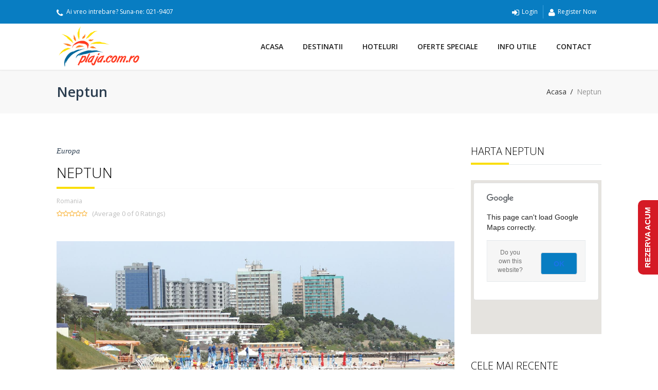

--- FILE ---
content_type: text/html; charset=UTF-8
request_url: https://plaja.com.ro/dt_places/neptun/
body_size: 16897
content:
<!DOCTYPE html>
<!--[if IE 7 ]>    <html class="isie ie7 oldie no-js" lang="ro-RO"> <![endif]-->
<!--[if IE 8 ]>    <html class="isie ie8 oldie no-js" lang="ro-RO"> <![endif]-->
<!--[if IE 9 ]>    <html class="isie ie9 no-js" lang="ro-RO"> <![endif]-->
<!--[if (gt IE 9)|!(IE)]><!--> <html lang="ro-RO" class="no-js"> <!--<![endif]-->
<head>
	<meta charset="UTF-8" />
	<meta name='viewport' content='width=device-width, initial-scale=1' />	<meta name="description" content="Hai sa descoperim lumea impreuna!"/>
    
	<title>Neptun - Plaja.com.ro</title>
    
	<link rel="alternate" type="application/rss+xml" title="RSS 2.0" href="https://plaja.com.ro/feed/" />
	<link rel="profile" href="http://gmpg.org/xfn/11" />
	<link rel="pingback" href="https://plaja.com.ro/xmlrpc.php" />

				<script>document.documentElement.className = document.documentElement.className + ' yes-js js_active js'</script>
			<link href='https://plaja.com.ro/wp-content/uploads/2018/03/logo-plaja-com-ro-small.png' rel='shortcut icon' type='image/x-icon' />
<link href='https://plaja.com.ro/wp-content/uploads/2018/03/logo-plaja-com-ro-small.png' rel='apple-touch-icon-precomposed'/>
<link href='https://plaja.com.ro/wp-content/themes/trendytravel/images/apple-touch-icon-114x114.png' sizes='114x114' rel='apple-touch-icon-precomposed'/>
<link href='https://plaja.com.ro/wp-content/uploads/2018/03/logo-plaja-com-ro-small.png' sizes='72x72' rel='apple-touch-icon-precomposed'/>
<link href='https://plaja.com.ro/wp-content/uploads/2018/03/logo-plaja-com-ro-small.png' sizes='144x144' rel='apple-touch-icon-precomposed'/>

 <script type='text/javascript'>
	var mytheme_urls = {
		 theme_base_url:'https://plaja.com.ro/wp-content/themes/trendytravel/'
 		,framework_base_url:'https://plaja.com.ro/wp-content/themes/trendytravel/framework/'
 		,ajaxurl:'https://plaja.com.ro/wp-admin/admin-ajax.php'
 		,url:'https://plaja.com.ro'
 		,stickynav:'enable'
 		,linkedin:'disable'
 		,loadingbar:'disable'
	};
 </script>
<meta name='robots' content='max-image-preview:large' />

	<!-- This site is optimized with the Yoast SEO plugin v14.5 - https://yoast.com/wordpress/plugins/seo/ -->
	<meta name="robots" content="index, follow" />
	<meta name="googlebot" content="index, follow, max-snippet:-1, max-image-preview:large, max-video-preview:-1" />
	<meta name="bingbot" content="index, follow, max-snippet:-1, max-image-preview:large, max-video-preview:-1" />
	<link rel="canonical" href="https://plaja.com.ro/dt_places/neptun/" />
	<meta property="og:locale" content="ro_RO" />
	<meta property="og:type" content="article" />
	<meta property="og:title" content="Neptun - Plaja.com.ro" />
	<meta property="og:description" content="Neptun este situata intre Olimp la nord si Jupiter la sud, la 35 Km de Constanta si 8 km de Mangalia." />
	<meta property="og:url" content="https://plaja.com.ro/dt_places/neptun/" />
	<meta property="og:site_name" content="Plaja.com.ro" />
	<meta property="article:modified_time" content="2018-03-20T10:25:11+00:00" />
	<meta property="og:image" content="https://plaja.com.ro/wp-content/uploads/2018/03/statiune-neptun.jpg" />
	<meta property="og:image:width" content="1500" />
	<meta property="og:image:height" content="1000" />
	<meta name="twitter:card" content="summary_large_image" />
	<script type="application/ld+json" class="yoast-schema-graph">{"@context":"https://schema.org","@graph":[{"@type":"WebSite","@id":"https://plaja.com.ro/#website","url":"https://plaja.com.ro/","name":"Plaja.com.ro","description":"Hai sa descoperim lumea impreuna!","potentialAction":[{"@type":"SearchAction","target":"https://plaja.com.ro/?s={search_term_string}","query-input":"required name=search_term_string"}],"inLanguage":"ro-RO"},{"@type":"ImageObject","@id":"https://plaja.com.ro/dt_places/neptun/#primaryimage","inLanguage":"ro-RO","url":"https://plaja.com.ro/wp-content/uploads/2018/03/statiune-neptun.jpg","width":1500,"height":1000},{"@type":"WebPage","@id":"https://plaja.com.ro/dt_places/neptun/#webpage","url":"https://plaja.com.ro/dt_places/neptun/","name":"Neptun - Plaja.com.ro","isPartOf":{"@id":"https://plaja.com.ro/#website"},"primaryImageOfPage":{"@id":"https://plaja.com.ro/dt_places/neptun/#primaryimage"},"datePublished":"2018-03-17T11:06:46+00:00","dateModified":"2018-03-20T10:25:11+00:00","inLanguage":"ro-RO","potentialAction":[{"@type":"ReadAction","target":["https://plaja.com.ro/dt_places/neptun/"]}]}]}</script>
	<!-- / Yoast SEO plugin. -->


<link rel='dns-prefetch' href='//ajax.googleapis.com' />
<link rel='dns-prefetch' href='//maps.googleapis.com' />
<link rel="alternate" type="application/rss+xml" title="Plaja.com.ro &raquo; Flux" href="https://plaja.com.ro/feed/" />
<link rel="alternate" type="application/rss+xml" title="Plaja.com.ro &raquo; Flux comentarii" href="https://plaja.com.ro/comments/feed/" />
<link rel="alternate" type="text/calendar" title="Plaja.com.ro &raquo; iCal Feed" href="https://plaja.com.ro/events/?ical=1" />
<link rel="alternate" type="application/rss+xml" title="Flux comentarii Plaja.com.ro &raquo; Neptun" href="https://plaja.com.ro/dt_places/neptun/feed/" />
<script type="text/javascript">
window._wpemojiSettings = {"baseUrl":"https:\/\/s.w.org\/images\/core\/emoji\/14.0.0\/72x72\/","ext":".png","svgUrl":"https:\/\/s.w.org\/images\/core\/emoji\/14.0.0\/svg\/","svgExt":".svg","source":{"concatemoji":"https:\/\/plaja.com.ro\/wp-includes\/js\/wp-emoji-release.min.js?ver=6.1.9"}};
/*! This file is auto-generated */
!function(e,a,t){var n,r,o,i=a.createElement("canvas"),p=i.getContext&&i.getContext("2d");function s(e,t){var a=String.fromCharCode,e=(p.clearRect(0,0,i.width,i.height),p.fillText(a.apply(this,e),0,0),i.toDataURL());return p.clearRect(0,0,i.width,i.height),p.fillText(a.apply(this,t),0,0),e===i.toDataURL()}function c(e){var t=a.createElement("script");t.src=e,t.defer=t.type="text/javascript",a.getElementsByTagName("head")[0].appendChild(t)}for(o=Array("flag","emoji"),t.supports={everything:!0,everythingExceptFlag:!0},r=0;r<o.length;r++)t.supports[o[r]]=function(e){if(p&&p.fillText)switch(p.textBaseline="top",p.font="600 32px Arial",e){case"flag":return s([127987,65039,8205,9895,65039],[127987,65039,8203,9895,65039])?!1:!s([55356,56826,55356,56819],[55356,56826,8203,55356,56819])&&!s([55356,57332,56128,56423,56128,56418,56128,56421,56128,56430,56128,56423,56128,56447],[55356,57332,8203,56128,56423,8203,56128,56418,8203,56128,56421,8203,56128,56430,8203,56128,56423,8203,56128,56447]);case"emoji":return!s([129777,127995,8205,129778,127999],[129777,127995,8203,129778,127999])}return!1}(o[r]),t.supports.everything=t.supports.everything&&t.supports[o[r]],"flag"!==o[r]&&(t.supports.everythingExceptFlag=t.supports.everythingExceptFlag&&t.supports[o[r]]);t.supports.everythingExceptFlag=t.supports.everythingExceptFlag&&!t.supports.flag,t.DOMReady=!1,t.readyCallback=function(){t.DOMReady=!0},t.supports.everything||(n=function(){t.readyCallback()},a.addEventListener?(a.addEventListener("DOMContentLoaded",n,!1),e.addEventListener("load",n,!1)):(e.attachEvent("onload",n),a.attachEvent("onreadystatechange",function(){"complete"===a.readyState&&t.readyCallback()})),(e=t.source||{}).concatemoji?c(e.concatemoji):e.wpemoji&&e.twemoji&&(c(e.twemoji),c(e.wpemoji)))}(window,document,window._wpemojiSettings);
</script>
<style type="text/css">
img.wp-smiley,
img.emoji {
	display: inline !important;
	border: none !important;
	box-shadow: none !important;
	height: 1em !important;
	width: 1em !important;
	margin: 0 0.07em !important;
	vertical-align: -0.1em !important;
	background: none !important;
	padding: 0 !important;
}
</style>
	<link rel='stylesheet' id='dt-animation-css-css' href='https://plaja.com.ro/wp-content/plugins/designthemes-core-features/shortcodes/css/animations.css?ver=6.1.9' type='text/css' media='all' />
<link rel='stylesheet' id='dt-sc-css-css' href='https://plaja.com.ro/wp-content/plugins/designthemes-core-features/shortcodes/css/shortcodes.css?ver=6.1.9' type='text/css' media='all' />
<link rel='stylesheet' id='tribe-common-skeleton-style-css' href='https://plaja.com.ro/wp-content/plugins/the-events-calendar/common/src/resources/css/common-skeleton.min.css?ver=4.12.5' type='text/css' media='all' />
<link rel='stylesheet' id='tribe-tooltip-css' href='https://plaja.com.ro/wp-content/plugins/the-events-calendar/common/src/resources/css/tooltip.min.css?ver=4.12.5' type='text/css' media='all' />
<link rel='stylesheet' id='wp-block-library-css' href='https://plaja.com.ro/wp-includes/css/dist/block-library/style.min.css?ver=6.1.9' type='text/css' media='all' />
<link rel='stylesheet' id='wc-block-vendors-style-css' href='https://plaja.com.ro/wp-content/plugins/woocommerce/packages/woocommerce-blocks/build/vendors-style.css?ver=2.7.3' type='text/css' media='all' />
<link rel='stylesheet' id='wc-block-style-css' href='https://plaja.com.ro/wp-content/plugins/woocommerce/packages/woocommerce-blocks/build/style.css?ver=2.7.3' type='text/css' media='all' />
<link rel='stylesheet' id='jquery-selectBox-css' href='https://plaja.com.ro/wp-content/plugins/yith-woocommerce-wishlist/assets/css/jquery.selectBox.css?ver=1.2.0' type='text/css' media='all' />
<link rel='stylesheet' id='yith-wcwl-font-awesome-css' href='https://plaja.com.ro/wp-content/plugins/yith-woocommerce-wishlist/assets/css/font-awesome.min.css?ver=4.7.0' type='text/css' media='all' />
<link rel='stylesheet' id='yith-wcwl-main-css' href='https://plaja.com.ro/wp-content/plugins/yith-woocommerce-wishlist/assets/css/style.css?ver=3.0.11' type='text/css' media='all' />
<link rel='stylesheet' id='classic-theme-styles-css' href='https://plaja.com.ro/wp-includes/css/classic-themes.min.css?ver=1' type='text/css' media='all' />
<style id='global-styles-inline-css' type='text/css'>
body{--wp--preset--color--black: #000000;--wp--preset--color--cyan-bluish-gray: #abb8c3;--wp--preset--color--white: #ffffff;--wp--preset--color--pale-pink: #f78da7;--wp--preset--color--vivid-red: #cf2e2e;--wp--preset--color--luminous-vivid-orange: #ff6900;--wp--preset--color--luminous-vivid-amber: #fcb900;--wp--preset--color--light-green-cyan: #7bdcb5;--wp--preset--color--vivid-green-cyan: #00d084;--wp--preset--color--pale-cyan-blue: #8ed1fc;--wp--preset--color--vivid-cyan-blue: #0693e3;--wp--preset--color--vivid-purple: #9b51e0;--wp--preset--gradient--vivid-cyan-blue-to-vivid-purple: linear-gradient(135deg,rgba(6,147,227,1) 0%,rgb(155,81,224) 100%);--wp--preset--gradient--light-green-cyan-to-vivid-green-cyan: linear-gradient(135deg,rgb(122,220,180) 0%,rgb(0,208,130) 100%);--wp--preset--gradient--luminous-vivid-amber-to-luminous-vivid-orange: linear-gradient(135deg,rgba(252,185,0,1) 0%,rgba(255,105,0,1) 100%);--wp--preset--gradient--luminous-vivid-orange-to-vivid-red: linear-gradient(135deg,rgba(255,105,0,1) 0%,rgb(207,46,46) 100%);--wp--preset--gradient--very-light-gray-to-cyan-bluish-gray: linear-gradient(135deg,rgb(238,238,238) 0%,rgb(169,184,195) 100%);--wp--preset--gradient--cool-to-warm-spectrum: linear-gradient(135deg,rgb(74,234,220) 0%,rgb(151,120,209) 20%,rgb(207,42,186) 40%,rgb(238,44,130) 60%,rgb(251,105,98) 80%,rgb(254,248,76) 100%);--wp--preset--gradient--blush-light-purple: linear-gradient(135deg,rgb(255,206,236) 0%,rgb(152,150,240) 100%);--wp--preset--gradient--blush-bordeaux: linear-gradient(135deg,rgb(254,205,165) 0%,rgb(254,45,45) 50%,rgb(107,0,62) 100%);--wp--preset--gradient--luminous-dusk: linear-gradient(135deg,rgb(255,203,112) 0%,rgb(199,81,192) 50%,rgb(65,88,208) 100%);--wp--preset--gradient--pale-ocean: linear-gradient(135deg,rgb(255,245,203) 0%,rgb(182,227,212) 50%,rgb(51,167,181) 100%);--wp--preset--gradient--electric-grass: linear-gradient(135deg,rgb(202,248,128) 0%,rgb(113,206,126) 100%);--wp--preset--gradient--midnight: linear-gradient(135deg,rgb(2,3,129) 0%,rgb(40,116,252) 100%);--wp--preset--duotone--dark-grayscale: url('#wp-duotone-dark-grayscale');--wp--preset--duotone--grayscale: url('#wp-duotone-grayscale');--wp--preset--duotone--purple-yellow: url('#wp-duotone-purple-yellow');--wp--preset--duotone--blue-red: url('#wp-duotone-blue-red');--wp--preset--duotone--midnight: url('#wp-duotone-midnight');--wp--preset--duotone--magenta-yellow: url('#wp-duotone-magenta-yellow');--wp--preset--duotone--purple-green: url('#wp-duotone-purple-green');--wp--preset--duotone--blue-orange: url('#wp-duotone-blue-orange');--wp--preset--font-size--small: 13px;--wp--preset--font-size--medium: 20px;--wp--preset--font-size--large: 36px;--wp--preset--font-size--x-large: 42px;--wp--preset--spacing--20: 0.44rem;--wp--preset--spacing--30: 0.67rem;--wp--preset--spacing--40: 1rem;--wp--preset--spacing--50: 1.5rem;--wp--preset--spacing--60: 2.25rem;--wp--preset--spacing--70: 3.38rem;--wp--preset--spacing--80: 5.06rem;}:where(.is-layout-flex){gap: 0.5em;}body .is-layout-flow > .alignleft{float: left;margin-inline-start: 0;margin-inline-end: 2em;}body .is-layout-flow > .alignright{float: right;margin-inline-start: 2em;margin-inline-end: 0;}body .is-layout-flow > .aligncenter{margin-left: auto !important;margin-right: auto !important;}body .is-layout-constrained > .alignleft{float: left;margin-inline-start: 0;margin-inline-end: 2em;}body .is-layout-constrained > .alignright{float: right;margin-inline-start: 2em;margin-inline-end: 0;}body .is-layout-constrained > .aligncenter{margin-left: auto !important;margin-right: auto !important;}body .is-layout-constrained > :where(:not(.alignleft):not(.alignright):not(.alignfull)){max-width: var(--wp--style--global--content-size);margin-left: auto !important;margin-right: auto !important;}body .is-layout-constrained > .alignwide{max-width: var(--wp--style--global--wide-size);}body .is-layout-flex{display: flex;}body .is-layout-flex{flex-wrap: wrap;align-items: center;}body .is-layout-flex > *{margin: 0;}:where(.wp-block-columns.is-layout-flex){gap: 2em;}.has-black-color{color: var(--wp--preset--color--black) !important;}.has-cyan-bluish-gray-color{color: var(--wp--preset--color--cyan-bluish-gray) !important;}.has-white-color{color: var(--wp--preset--color--white) !important;}.has-pale-pink-color{color: var(--wp--preset--color--pale-pink) !important;}.has-vivid-red-color{color: var(--wp--preset--color--vivid-red) !important;}.has-luminous-vivid-orange-color{color: var(--wp--preset--color--luminous-vivid-orange) !important;}.has-luminous-vivid-amber-color{color: var(--wp--preset--color--luminous-vivid-amber) !important;}.has-light-green-cyan-color{color: var(--wp--preset--color--light-green-cyan) !important;}.has-vivid-green-cyan-color{color: var(--wp--preset--color--vivid-green-cyan) !important;}.has-pale-cyan-blue-color{color: var(--wp--preset--color--pale-cyan-blue) !important;}.has-vivid-cyan-blue-color{color: var(--wp--preset--color--vivid-cyan-blue) !important;}.has-vivid-purple-color{color: var(--wp--preset--color--vivid-purple) !important;}.has-black-background-color{background-color: var(--wp--preset--color--black) !important;}.has-cyan-bluish-gray-background-color{background-color: var(--wp--preset--color--cyan-bluish-gray) !important;}.has-white-background-color{background-color: var(--wp--preset--color--white) !important;}.has-pale-pink-background-color{background-color: var(--wp--preset--color--pale-pink) !important;}.has-vivid-red-background-color{background-color: var(--wp--preset--color--vivid-red) !important;}.has-luminous-vivid-orange-background-color{background-color: var(--wp--preset--color--luminous-vivid-orange) !important;}.has-luminous-vivid-amber-background-color{background-color: var(--wp--preset--color--luminous-vivid-amber) !important;}.has-light-green-cyan-background-color{background-color: var(--wp--preset--color--light-green-cyan) !important;}.has-vivid-green-cyan-background-color{background-color: var(--wp--preset--color--vivid-green-cyan) !important;}.has-pale-cyan-blue-background-color{background-color: var(--wp--preset--color--pale-cyan-blue) !important;}.has-vivid-cyan-blue-background-color{background-color: var(--wp--preset--color--vivid-cyan-blue) !important;}.has-vivid-purple-background-color{background-color: var(--wp--preset--color--vivid-purple) !important;}.has-black-border-color{border-color: var(--wp--preset--color--black) !important;}.has-cyan-bluish-gray-border-color{border-color: var(--wp--preset--color--cyan-bluish-gray) !important;}.has-white-border-color{border-color: var(--wp--preset--color--white) !important;}.has-pale-pink-border-color{border-color: var(--wp--preset--color--pale-pink) !important;}.has-vivid-red-border-color{border-color: var(--wp--preset--color--vivid-red) !important;}.has-luminous-vivid-orange-border-color{border-color: var(--wp--preset--color--luminous-vivid-orange) !important;}.has-luminous-vivid-amber-border-color{border-color: var(--wp--preset--color--luminous-vivid-amber) !important;}.has-light-green-cyan-border-color{border-color: var(--wp--preset--color--light-green-cyan) !important;}.has-vivid-green-cyan-border-color{border-color: var(--wp--preset--color--vivid-green-cyan) !important;}.has-pale-cyan-blue-border-color{border-color: var(--wp--preset--color--pale-cyan-blue) !important;}.has-vivid-cyan-blue-border-color{border-color: var(--wp--preset--color--vivid-cyan-blue) !important;}.has-vivid-purple-border-color{border-color: var(--wp--preset--color--vivid-purple) !important;}.has-vivid-cyan-blue-to-vivid-purple-gradient-background{background: var(--wp--preset--gradient--vivid-cyan-blue-to-vivid-purple) !important;}.has-light-green-cyan-to-vivid-green-cyan-gradient-background{background: var(--wp--preset--gradient--light-green-cyan-to-vivid-green-cyan) !important;}.has-luminous-vivid-amber-to-luminous-vivid-orange-gradient-background{background: var(--wp--preset--gradient--luminous-vivid-amber-to-luminous-vivid-orange) !important;}.has-luminous-vivid-orange-to-vivid-red-gradient-background{background: var(--wp--preset--gradient--luminous-vivid-orange-to-vivid-red) !important;}.has-very-light-gray-to-cyan-bluish-gray-gradient-background{background: var(--wp--preset--gradient--very-light-gray-to-cyan-bluish-gray) !important;}.has-cool-to-warm-spectrum-gradient-background{background: var(--wp--preset--gradient--cool-to-warm-spectrum) !important;}.has-blush-light-purple-gradient-background{background: var(--wp--preset--gradient--blush-light-purple) !important;}.has-blush-bordeaux-gradient-background{background: var(--wp--preset--gradient--blush-bordeaux) !important;}.has-luminous-dusk-gradient-background{background: var(--wp--preset--gradient--luminous-dusk) !important;}.has-pale-ocean-gradient-background{background: var(--wp--preset--gradient--pale-ocean) !important;}.has-electric-grass-gradient-background{background: var(--wp--preset--gradient--electric-grass) !important;}.has-midnight-gradient-background{background: var(--wp--preset--gradient--midnight) !important;}.has-small-font-size{font-size: var(--wp--preset--font-size--small) !important;}.has-medium-font-size{font-size: var(--wp--preset--font-size--medium) !important;}.has-large-font-size{font-size: var(--wp--preset--font-size--large) !important;}.has-x-large-font-size{font-size: var(--wp--preset--font-size--x-large) !important;}
.wp-block-navigation a:where(:not(.wp-element-button)){color: inherit;}
:where(.wp-block-columns.is-layout-flex){gap: 2em;}
.wp-block-pullquote{font-size: 1.5em;line-height: 1.6;}
</style>
<link rel='stylesheet' id='contact-form-7-css' href='https://plaja.com.ro/wp-content/plugins/contact-form-7/includes/css/styles.css?ver=5.6.4' type='text/css' media='all' />
<link rel='stylesheet' id='jquery-ui-theme-css' href='https://ajax.googleapis.com/ajax/libs/jqueryui/1.11.4/themes/smoothness/jquery-ui.min.css?ver=1.11.4' type='text/css' media='all' />
<link rel='stylesheet' id='jquery-ui-timepicker-css' href='https://plaja.com.ro/wp-content/plugins/contact-form-7-datepicker/js/jquery-ui-timepicker/jquery-ui-timepicker-addon.min.css?ver=6.1.9' type='text/css' media='all' />
<link rel='stylesheet' id='resmap-css' href='https://plaja.com.ro/wp-content/plugins/responsive-maps-plugin/includes/css/resmap.min.css?ver=4.3' type='text/css' media='all' />
<link rel='stylesheet' id='rs-plugin-settings-css' href='https://plaja.com.ro/wp-content/plugins/revslider/public/assets/css/settings.css?ver=5.4.3.1' type='text/css' media='all' />
<style id='rs-plugin-settings-inline-css' type='text/css'>
#rs-demo-id {}
</style>
<style id='woocommerce-inline-inline-css' type='text/css'>
.woocommerce form .form-row .required { visibility: visible; }
</style>
<link rel='stylesheet' id='woocommerce_prettyPhoto_css-css' href='//plaja.com.ro/wp-content/plugins/woocommerce/assets/css/prettyPhoto.css?ver=6.1.9' type='text/css' media='all' />
<link rel='stylesheet' id='default-css' href='https://plaja.com.ro/wp-content/themes/trendytravel-child/style.css?ver=6.1.9' type='text/css' media='all' />
<link rel='stylesheet' id='skin-css' href='https://plaja.com.ro/wp-content/themes/trendytravel/skins/blue/style.css?ver=6.1.9' type='text/css' media='all' />
<link rel='stylesheet' id='rating-css' href='https://plaja.com.ro/wp-content/themes/trendytravel/css/rating.css?ver=6.1.9' type='text/css' media='all' />
<link rel='stylesheet' id='isotope-css' href='https://plaja.com.ro/wp-content/themes/trendytravel/css/isotope.css?ver=6.1.9' type='text/css' media='all' />
<link rel='stylesheet' id='tooltipster-css' href='https://plaja.com.ro/wp-content/themes/trendytravel/css/tooltipster.css?ver=6.1.9' type='text/css' media='all' />
<link rel='stylesheet' id='prettyphoto-css' href='https://plaja.com.ro/wp-content/plugins/js_composer/assets/lib/prettyphoto/css/prettyPhoto.min.css?ver=5.2.1' type='text/css' media='all' />
<link rel='stylesheet' id='style.fontawesome-css' href='https://plaja.com.ro/wp-content/themes/trendytravel/css/font-awesome.min.css?ver=6.1.9' type='text/css' media='all' />
<link rel='stylesheet' id='style.colorbox-css' href='https://plaja.com.ro/wp-content/themes/trendytravel/css/colorbox.css?ver=6.1.9' type='text/css' media='all' />
<link rel='stylesheet' id='style.fancybox-css' href='https://plaja.com.ro/wp-content/themes/trendytravel/css/jquery.fancybox.css?ver=6.1.9' type='text/css' media='all' />
<link rel='stylesheet' id='stylewoo-css' href='https://plaja.com.ro/wp-content/themes/trendytravel/framework/woocommerce/css/style.css?ver=6.1.9' type='text/css' media='all' />
<link rel='stylesheet' id='responsive-css' href='https://plaja.com.ro/wp-content/themes/trendytravel/css/responsive.css?ver=6.1.9' type='text/css' media='all' />
<link rel='stylesheet' id='hb-front-flick-theme-css' href='https://plaja.com.ro/wp-content/themes/trendytravel/framework/hotelbooking/css/flick/jquery-ui.min.css?ver=6.1.9' type='text/css' media='all' />
<link rel='stylesheet' id='hb-front-flick-ui-dp-css' href='https://plaja.com.ro/wp-content/themes/trendytravel/framework/hotelbooking/css/ui-flick.datepick.css?ver=6.1.9' type='text/css' media='all' />
<link rel='stylesheet' id='mytheme-google-fonts-css' href='https://fonts.googleapis.com/css?family=Open+Sans:400,300,600,700%7COpen+Sans+Condensed:300,700%7CCourgette%7CPatua+One%7CDroid+Serif' type='text/css' media='all' />
 <!--[if IE]>
    <style type="text/css" media="screen">
			.rounded, #secondary .testi-author img, .menu-thumb .rounded img, .dt-sc-pr-tb-col .dt-sc-rounded, .dt-sc-progress, .dt-sc-progress .dt-sc-bar {
				behavior: url(https://plaja.com.ro/wp-content/themes/trendytravel/PIE.php);
               }
     </style>
     <![endif]-->
<script type='text/javascript' src='https://plaja.com.ro/wp-includes/js/jquery/jquery.min.js?ver=3.6.1' id='jquery-core-js'></script>
<script type='text/javascript' src='https://plaja.com.ro/wp-includes/js/jquery/jquery-migrate.min.js?ver=3.3.2' id='jquery-migrate-js'></script>
<script type='text/javascript' src='https://plaja.com.ro/wp-includes/js/plupload/moxie.min.js?ver=1.3.5' id='moxiejs-js'></script>
<script type='text/javascript' src='https://plaja.com.ro/wp-includes/js/plupload/plupload.min.js?ver=2.1.9' id='plupload-js'></script>
<script type='text/javascript' src='https://plaja.com.ro/wp-content/plugins/revslider/public/assets/js/jquery.themepunch.tools.min.js?ver=5.4.3.1' id='tp-tools-js'></script>
<script type='text/javascript' src='https://plaja.com.ro/wp-content/plugins/revslider/public/assets/js/jquery.themepunch.revolution.min.js?ver=5.4.3.1' id='revmin-js'></script>
<script type='text/javascript' id='likesScript-js-extra'>
/* <![CDATA[ */
var like_this_ajax_object = {"ajax_url":"https:\/\/plaja.com.ro\/wp-admin\/admin-ajax.php"};
/* ]]> */
</script>
<script type='text/javascript' src='https://plaja.com.ro/wp-content/plugins/roses-like-this/likesScript.js?ver=6.1.9' id='likesScript-js'></script>
<script type='text/javascript' src='https://plaja.com.ro/wp-content/plugins/woocommerce/assets/js/jquery-blockui/jquery.blockUI.min.js?ver=2.70' id='jquery-blockui-js'></script>
<script type='text/javascript' id='wc-add-to-cart-js-extra'>
/* <![CDATA[ */
var wc_add_to_cart_params = {"ajax_url":"\/wp-admin\/admin-ajax.php","wc_ajax_url":"\/?wc-ajax=%%endpoint%%","i18n_view_cart":"Vezi co\u0219ul","cart_url":"https:\/\/plaja.com.ro","is_cart":"","cart_redirect_after_add":"no"};
/* ]]> */
</script>
<script type='text/javascript' src='https://plaja.com.ro/wp-content/plugins/woocommerce/assets/js/frontend/add-to-cart.min.js?ver=4.3.6' id='wc-add-to-cart-js'></script>
<script type='text/javascript' src='https://plaja.com.ro/wp-content/plugins/js_composer/assets/js/vendors/woocommerce-add-to-cart.js?ver=5.2.1' id='vc_woocommerce-add-to-cart-js-js'></script>
<script type='text/javascript' src='https://plaja.com.ro/wp-content/themes/trendytravel/framework/js/public/modernizr.custom.js?ver=6.1.9' id='modernizr-script-js'></script>
<script type='text/javascript' src='https://plaja.com.ro/wp-content/themes/trendytravel/framework/js/public/jquery.nicescroll.min.js?ver=6.1.9' id='jq.nicescroll-js'></script>
<link rel="https://api.w.org/" href="https://plaja.com.ro/wp-json/" /><link rel="EditURI" type="application/rsd+xml" title="RSD" href="https://plaja.com.ro/xmlrpc.php?rsd" />
<link rel="wlwmanifest" type="application/wlwmanifest+xml" href="https://plaja.com.ro/wp-includes/wlwmanifest.xml" />
<meta name="generator" content="WordPress 6.1.9" />
<meta name="generator" content="WooCommerce 4.3.6" />
<link rel='shortlink' href='https://plaja.com.ro/?p=798' />
<link rel="alternate" type="application/json+oembed" href="https://plaja.com.ro/wp-json/oembed/1.0/embed?url=https%3A%2F%2Fplaja.com.ro%2Fdt_places%2Fneptun%2F" />
<link rel="alternate" type="text/xml+oembed" href="https://plaja.com.ro/wp-json/oembed/1.0/embed?url=https%3A%2F%2Fplaja.com.ro%2Fdt_places%2Fneptun%2F&#038;format=xml" />
<meta name="tec-api-version" content="v1"><meta name="tec-api-origin" content="https://plaja.com.ro"><link rel="https://theeventscalendar.com/" href="https://plaja.com.ro/wp-json/tribe/events/v1/" /><script async src="https://pagead2.googlesyndication.com/pagead/js/adsbygoogle.js?client=ca-pub-7624589892791372" crossorigin="anonymous"></script>	<noscript><style>.woocommerce-product-gallery{ opacity: 1 !important; }</style></noscript>
	<style type="text/css">.recentcomments a{display:inline !important;padding:0 !important;margin:0 !important;}</style><meta name="generator" content="Powered by Visual Composer - drag and drop page builder for WordPress."/>
<!--[if lte IE 9]><link rel="stylesheet" type="text/css" href="https://plaja.com.ro/wp-content/plugins/js_composer/assets/css/vc_lte_ie9.min.css" media="screen"><![endif]-->
<style type='text/css'>
/* Begin Simple Side Tab Styles*/
#rum_sst_tab {
	font-family:Tahoma, sans-serif;
	top:350px;
	background-color:#d51a25;
	color:#FFFFFF;
	border-style:solid;
	border-width:0px;
}

#rum_sst_tab:hover {
	background-color: #087dc2;
	

}

.rum_sst_contents {
	position:fixed;
	margin:0;
	padding:6px 13px 8px 13px;
	text-decoration:none;
	text-align:center;
	font-size:15px;
	font-weight:bold;
	border-style:solid;
	display:block;
	z-index:100000;
}

.rum_sst_left {
	left:-2px;
	cursor: pointer;
	-webkit-transform-origin:0 0;
	-moz-transform-origin:0 0;
	-o-transform-origin:0 0;
	-ms-transform-origin:0 0;
	-webkit-transform:rotate(270deg);
	-moz-transform:rotate(270deg);
	-ms-transform:rotate(270deg);
	-o-transform:rotate(270deg);
	transform:rotate(270deg);
	-moz-border-radius-bottomright:10px;
	border-bottom-right-radius:10px;
	-moz-border-radius-bottomleft:10px;
	border-bottom-left-radius:10px;
}

.rum_sst_right {
   	right:-1px;
	cursor: pointer;
	-webkit-transform-origin:100% 100%;
	-moz-transform-origin:100% 100%;
	-o-transform-origin:100% 100%;
	-ms-transform-origin:100% 100%;
	-webkit-transform:rotate(-90deg);
	-moz-transform:rotate(-90deg);
	-ms-transform:rotate(-90deg);
	-o-transform:rotate(-90deg);
	transform:rotate(-90deg);
	-moz-border-radius-topright:10px;
	border-top-right-radius:10px;
	-moz-border-radius-topleft:10px;
	border-top-left-radius:10px;
}

.rum_sst_right.less-ie-9 {
	right:-120px;
	filter: progid:DXImageTransform.Microsoft.BasicImage(rotation=1);
}

.rum_sst_left.less-ie-9 {
	filter: progid:DXImageTransform.Microsoft.BasicImage(rotation=3);
}

/* End Simple Side Tab Styles*/

</style>

<meta name="generator" content="Powered by Slider Revolution 5.4.3.1 - responsive, Mobile-Friendly Slider Plugin for WordPress with comfortable drag and drop interface." />
<script type="text/javascript">function setREVStartSize(e){
				try{ var i=jQuery(window).width(),t=9999,r=0,n=0,l=0,f=0,s=0,h=0;					
					if(e.responsiveLevels&&(jQuery.each(e.responsiveLevels,function(e,f){f>i&&(t=r=f,l=e),i>f&&f>r&&(r=f,n=e)}),t>r&&(l=n)),f=e.gridheight[l]||e.gridheight[0]||e.gridheight,s=e.gridwidth[l]||e.gridwidth[0]||e.gridwidth,h=i/s,h=h>1?1:h,f=Math.round(h*f),"fullscreen"==e.sliderLayout){var u=(e.c.width(),jQuery(window).height());if(void 0!=e.fullScreenOffsetContainer){var c=e.fullScreenOffsetContainer.split(",");if (c) jQuery.each(c,function(e,i){u=jQuery(i).length>0?u-jQuery(i).outerHeight(!0):u}),e.fullScreenOffset.split("%").length>1&&void 0!=e.fullScreenOffset&&e.fullScreenOffset.length>0?u-=jQuery(window).height()*parseInt(e.fullScreenOffset,0)/100:void 0!=e.fullScreenOffset&&e.fullScreenOffset.length>0&&(u-=parseInt(e.fullScreenOffset,0))}f=u}else void 0!=e.minHeight&&f<e.minHeight&&(f=e.minHeight);e.c.closest(".rev_slider_wrapper").css({height:f})					
				}catch(d){console.log("Failure at Presize of Slider:"+d)}
			};</script>
<noscript><style type="text/css"> .wpb_animate_when_almost_visible { opacity: 1; }</style></noscript></head>

<body class="dt_places-template-default single single-dt_places postid-798 theme-trendytravel woocommerce-no-js tribe-no-js wpb-js-composer js-comp-ver-5.2.1 vc_responsive">
		<div class="wrapper">
    	<div class="inner-wrapper">
        	<!-- header-wrapper starts here -->
        	<div id="header-wrapper">
	                        	<header id="header" class="header1">
                	                        <!-- Top bar starts here -->
                        <div class="top-bar">
                            <div class="container">
                                <div class="float-left"><div class="dt-sc-contact-info"><p><i class='fa fa-phone'></i>Ai vreo intrebare? Suna-ne: 021-9407</p></div>                                </div>
                                <div class="top-right">
                                    <ul>                                        <li><a title="Login" href="https://plaja.com.ro/wp-login.php?redirect_to=https%3A%2F%2Fplaja.com.ro%2Fdt_places%2Fneptun%2F">
                                                <span class="fa fa-sign-in"></span>Login                                            </a></li>
                                        <li><a title="Register Now" href="https://plaja.com.ro/wp-login.php?action=register">
                                                <span class="fa fa-user"></span> Register Now                                            </a></li>                                    </ul>
                                </div>
                            </div>
                        </div>
                        <!-- Top bar ends here -->
                                        <div class="container">
                    	<div id="logo">								<a href="https://plaja.com.ro" title="Plaja.com.ro">
									<img class="normal_logo" src="https://plaja.com.ro/wp-content/uploads/2018/03/logo-plaja-com-ro-small.png" alt="Plaja.com.ro" title="Plaja.com.ro" />
									<img class="retina_logo" src="https://plaja.com.ro/wp-content/uploads/2018/03/logo-plaja-com-ro-small.png" alt="Plaja.com.ro" title="Plaja.com.ro" style="width:234px; height:88px;"/>
								</a>                        
						</div>
                        <div id="primary-menu">
                            <div class="dt-menu-toggle" id="dt-menu-toggle">
                                Menu                                <span class="dt-menu-toggle-icon"></span>
                            </div>
                        	<nav id="main-menu"><ul id="menu-main-menu" class="menu"><li id="menu-item-4499" class="menu-item menu-item-type-post_type menu-item-object-page menu-item-home menu-item-depth-0 menu-item-simple-parent "><a href="https://plaja.com.ro/">Acasa</a></li>
<li id="menu-item-4501" class="menu-item menu-item-type-post_type menu-item-object-page menu-item-depth-0 menu-item-simple-parent "><a href="https://plaja.com.ro/destinatii/">Destinatii</a></li>
<li id="menu-item-4502" class="menu-item menu-item-type-post_type menu-item-object-page menu-item-depth-0 menu-item-simple-parent "><a href="https://plaja.com.ro/hoteluri/">Hoteluri</a></li>
<li id="menu-item-4516" class="menu-item menu-item-type-custom menu-item-object-custom menu-item-depth-0 menu-item-simple-parent "><a href="#">Oferte Speciale</a></li>
<li id="menu-item-4676" class="menu-item menu-item-type-post_type menu-item-object-page menu-item-depth-0 menu-item-simple-parent "><a href="https://plaja.com.ro/info-utile/">Info utile</a></li>
<li id="menu-item-4599" class="menu-item menu-item-type-post_type menu-item-object-page menu-item-depth-0 menu-item-simple-parent "><a href="https://plaja.com.ro/contact/">Contact</a></li>
</ul>                            </nav>
                        </div>
                    </div>
				</header>
			</div><!-- header-wrapper ends here -->			<section class="fullwidth-background">
				<div class="breadcrumb-wrapper">                <div class="container">
                    <h1>Neptun</h1>
                    <div class="breadcrumb"><a href="https://plaja.com.ro">Acasa</a><span class="default" >  </span><h4>Neptun</h4></div>                </div>
				</div>
			</section>
      

      <div id="main">

          <div class="container">

            <div class="dt-sc-hr-invisible"></div>

            <div class="dt-sc-hr-invisible-small"></div>

            

			
            

			
                  <section id="primary" class="page-with-sidebar page-with-right-sidebar">

            
            

                <article id="post-798" class="post-798 dt_places type-dt_places status-publish has-post-thumbnail hentry place_entries-europa">

	                <p class="hotel-type"><a href="https://plaja.com.ro/place_entries/europa/" rel="tag">Europa</a></p>
					<h1 class="section-title place-heading">Neptun</h1><sub>Romania</sub><div class="star-rating-wrapper"><div class="star-rating"><span style="width:0%"></span></div>(Average 0 of 0 Ratings)</div><div class="dt-sc-hr-invisible"></div><ul class='entry-gallery-post-slider'><li><img src='https://plaja.com.ro/wp-content/uploads/2018/03/statiune-neptun.jpg' alt='place-img' /></li></ul><div id='entry-gallery-pager'><a data-slide-index='0' href=''><img src='https://plaja.com.ro/wp-content/uploads/2018/03/statiune-neptun.jpg' alt='place-img' /></a></div><div class="dt-sc-hr-invisible"></div><p>Neptun este situata intre Olimp la nord si Jupiter la sud, la 35 Km de Constanta si 8 km de Mangalia.</p>

                        <div class="dt-sc-hr-invisible"></div>

                        

                        <div class="dt-sc-one-half column first">
								<div class="widget hotels-list-widget">

									<h3 class="widgettitle">Hoteluri Cazare</h3>

									<div class="recent-hotels-widget">

										<ul>
                                                <li>

                                                    <a class="thumb" href="https://plaja.com.ro/dt_hotels/hotel-tomis/"><img width="100" height="80" src="https://plaja.com.ro/wp-content/uploads/2018/03/hotel-tomis-100x80.jpg" class="attachment-100x80 size-100x80 wp-post-image" alt="Hotel Tomis Mamaia" decoding="async" title="Hotel Tomis" srcset="https://plaja.com.ro/wp-content/uploads/2018/03/hotel-tomis-100x80.jpg 100w, https://plaja.com.ro/wp-content/uploads/2018/03/hotel-tomis-420x338.jpg 420w" sizes="(max-width: 100px) 100vw, 100px" /></a>

                                                    <h6><a href="https://plaja.com.ro/dt_hotels/hotel-tomis/">Hotel Tomis</a>, <sub>Neptun, Romania</sub></h6>

                                                    <div class="star-rating-wrapper"><div class="star-rating"><span style="width:0%"></span></div>(0 Ratings)</div>
                                                    <a href="https://plaja.com.ro/dt_hotels/hotel-tomis/#hotel_map_784" class="map-marker"><span class="red"></span>View on Map</a>

                                                </li>
										</ul>

									</div>

								</div>
                        </div>

                        

                        <div class="dt-sc-one-half column">
                                <div class="widget places-list-widget">

                                    <h3 class="widgettitle">Destinatie Populara</h3>

                                    <div class="recent-places-widget">

                                        <ul>
                                                <li>

                                                    <a class="thumb" href="https://plaja.com.ro/dt_places/neptun/"><img width="100" height="80" src="https://plaja.com.ro/wp-content/uploads/2018/03/statiune-neptun-100x80.jpg" class="attachment-100x80 size-100x80 wp-post-image" alt="" decoding="async" loading="lazy" title="Neptun" srcset="https://plaja.com.ro/wp-content/uploads/2018/03/statiune-neptun-100x80.jpg 100w, https://plaja.com.ro/wp-content/uploads/2018/03/statiune-neptun-420x338.jpg 420w" sizes="(max-width: 100px) 100vw, 100px" /></a>

                                                    <h6><a href="https://plaja.com.ro/dt_places/neptun/">Neptun</a>, <sub>Romania</sub></h6>

                                                    <div class="star-rating-wrapper"><div class="star-rating"><span style="width:0%"></span></div>(0 Ratings)</div>
                                                    <a href="https://plaja.com.ro/dt_places/neptun/#place_map_798" class="map-marker"><span class="red"></span>View on Map</a>

                                                </li>
                                        </ul>

                                    </div>

                                </div>
                        </div><div class="clear"></div><p><strong>Statiunea Neptun</strong>&nbsp;este asezata intre lacul cu acelasi nume si frumoasa Padurea Comorova, care poate fi considerata o adevarata gradina a litoralului.</p>
<p>Oferta de&nbsp;<strong>agrement pentru turisti</strong>&nbsp;este foarte variata: practicarea de&nbsp;<strong>sporturi nautice</strong>&nbsp;&#8211; yole, jet-sky, sky nautic, plimbari cu barca sau hidrobicicletele pe cele doua lacuri din statiuni, plimbari cu caleasca trasa de cai, 5 terenuri de tenis si 3 terenuri de minigolf, Bowling Neptun si Bowling Olimp, Gradina de vara Neptun, pentru filme si spectacole in aer liber.</p>
<p>In statiune puteti regasi o moderna baza de tratament balnear care functioneaza tot anul in care se fac tratamente complexe pentru prevenirea imbatranirii si pentru imbunatatiera starii de sanatate a organismuluii uman.</p>
<p><strong>Plaja din Neptun</strong>&nbsp;se invecineaza cu&nbsp;<strong>plaja din Jupiter</strong>&nbsp;la sud si cea din&nbsp;<strong>Olimp</strong>&nbsp;la nord. Latimea plajei variaza de la 30 la 100 metri. Cea mai cunoscuta portiune de plaja se numeste&nbsp;<strong>&#8222;La Steaguri&#8221;</strong>, care este una cel mai bine amenajate plaje de pe litoral.</p>
<div class='dt-sc-hr-invisible  '></div><div class="dt-sc-clear"></div><h2 class='section-title alignleft'>OFERTE TRANSPORT</h2><div class="dt-sc-packages-wrapper"><div id="564" class="column dt-sc-one-half first"><div class="dt-sc-package-item"><p class="dt-sc-packtype new"><span>New <br>Addition</span></p><div class="dt-sc-pack-thumb"><a href="https://plaja.com.ro/package/transport-autocar-bulgaria/" title="Transport autocar &#8211; Vara"><img width="420" height="420" src="https://plaja.com.ro/wp-content/uploads/2018/03/excursie1-420x420.jpg" class="attachment-tour-package size-tour-package wp-post-image" alt="" decoding="async" loading="lazy" title="Transport autocar &#8211; Vara" srcset="https://plaja.com.ro/wp-content/uploads/2018/03/excursie1-420x420.jpg 420w, https://plaja.com.ro/wp-content/uploads/2018/03/excursie1-150x150.jpg 150w, https://plaja.com.ro/wp-content/uploads/2018/03/excursie1-300x300.jpg 300w, https://plaja.com.ro/wp-content/uploads/2018/03/excursie1-768x768.jpg 768w, https://plaja.com.ro/wp-content/uploads/2018/03/excursie1-1024x1024.jpg 1024w, https://plaja.com.ro/wp-content/uploads/2018/03/excursie1-569x569.jpg 569w, https://plaja.com.ro/wp-content/uploads/2018/03/excursie1-600x600.jpg 600w, https://plaja.com.ro/wp-content/uploads/2018/03/excursie1-100x100.jpg 100w, https://plaja.com.ro/wp-content/uploads/2018/03/excursie1.jpg 1170w" sizes="(max-width: 420px) 100vw, 420px" /></a><p class="dt-sc-pack-price">From<span>EUR &euro;35</span></p><div class="star-rating-wrapper"><div class="star-rating"><span style="width:0%"></span></div>(0 Ratings)</div></div><div class="dt-sc-pack-detail"><h5><a href="https://plaja.com.ro/package/transport-autocar-bulgaria/">Transport autocar &#8211; Vara</a></h5><span class="subtitle">Bulgaria</span><ul class="dt-sc-pack-meta"><li><span class="fa fa-clock-o"> </span>No of Days: </li><li><span class="fa fa-user"></span> People: </li></ul><p>Traseu: Bucuresti - Giurgiu -Ruse - Balchik - Albena - Nisipurile de Aur - Constantin si Elena - Varna - Obzor - Sunny Beach, Nessebar si retur.</p><a href="https://plaja.com.ro/package/transport-autocar-bulgaria/">Citeste mai mult</a></div></div></div><div id="679" class="column dt-sc-one-half"><div class="dt-sc-package-item"><div class="dt-sc-pack-thumb"><a href="https://plaja.com.ro/package/transport-autocar-1-mai-bulgaria/" title="Transport autocar &#8211; 1 Mai"><img width="420" height="420" src="https://plaja.com.ro/wp-content/uploads/2018/03/excursie2-420x420.jpg" class="attachment-tour-package size-tour-package wp-post-image" alt="" decoding="async" loading="lazy" title="Transport autocar &#8211; 1 Mai" srcset="https://plaja.com.ro/wp-content/uploads/2018/03/excursie2-420x420.jpg 420w, https://plaja.com.ro/wp-content/uploads/2018/03/excursie2-150x150.jpg 150w, https://plaja.com.ro/wp-content/uploads/2018/03/excursie2-300x300.jpg 300w, https://plaja.com.ro/wp-content/uploads/2018/03/excursie2-768x768.jpg 768w, https://plaja.com.ro/wp-content/uploads/2018/03/excursie2-1024x1024.jpg 1024w, https://plaja.com.ro/wp-content/uploads/2018/03/excursie2-569x569.jpg 569w, https://plaja.com.ro/wp-content/uploads/2018/03/excursie2-600x600.jpg 600w, https://plaja.com.ro/wp-content/uploads/2018/03/excursie2-100x100.jpg 100w, https://plaja.com.ro/wp-content/uploads/2018/03/excursie2.jpg 1170w" sizes="(max-width: 420px) 100vw, 420px" /></a><p class="dt-sc-pack-price">From<span>EUR &euro;40</span></p><div class="star-rating-wrapper"><div class="star-rating"><span style="width:0%"></span></div>(0 Ratings)</div></div><div class="dt-sc-pack-detail"><h5><a href="https://plaja.com.ro/package/transport-autocar-1-mai-bulgaria/">Transport autocar &#8211; 1 Mai</a></h5><span class="subtitle">Bulgaria</span><ul class="dt-sc-pack-meta"><li><span class="fa fa-clock-o"> </span>No of Days: </li><li><span class="fa fa-user"></span> People: </li></ul><p>Traseu: Bucuresti - Giurgiu - Ruse - Balchik - Albena - Nisipurile de Aur - Constantin si Elena - Varna - Obzor - Sunny Beach, Nessebar si retur.</p><a href="https://plaja.com.ro/package/transport-autocar-1-mai-bulgaria/">Citeste mai mult</a></div></div></div><div id="677" class="column dt-sc-one-half first"><div class="dt-sc-package-item"><div class="dt-sc-pack-thumb"><a href="https://plaja.com.ro/package/transport-autocar-paste-bulgaria/" title="Transport autocar Paste"><img width="420" height="420" src="https://plaja.com.ro/wp-content/uploads/2018/03/excursie3-420x420.jpg" class="attachment-tour-package size-tour-package wp-post-image" alt="" decoding="async" loading="lazy" title="Transport autocar Paste" srcset="https://plaja.com.ro/wp-content/uploads/2018/03/excursie3-420x420.jpg 420w, https://plaja.com.ro/wp-content/uploads/2018/03/excursie3-150x150.jpg 150w, https://plaja.com.ro/wp-content/uploads/2018/03/excursie3-300x300.jpg 300w, https://plaja.com.ro/wp-content/uploads/2018/03/excursie3-768x768.jpg 768w, https://plaja.com.ro/wp-content/uploads/2018/03/excursie3-1024x1024.jpg 1024w, https://plaja.com.ro/wp-content/uploads/2018/03/excursie3-569x569.jpg 569w, https://plaja.com.ro/wp-content/uploads/2018/03/excursie3-600x600.jpg 600w, https://plaja.com.ro/wp-content/uploads/2018/03/excursie3-100x100.jpg 100w, https://plaja.com.ro/wp-content/uploads/2018/03/excursie3.jpg 1170w" sizes="(max-width: 420px) 100vw, 420px" /></a><p class="dt-sc-pack-price">From<span>EUR &euro;40</span></p><div class="star-rating-wrapper"><div class="star-rating"><span style="width:0%"></span></div>(0 Ratings)</div></div><div class="dt-sc-pack-detail"><h5><a href="https://plaja.com.ro/package/transport-autocar-paste-bulgaria/">Transport autocar Paste</a></h5><span class="subtitle">Bulgaria</span><ul class="dt-sc-pack-meta"><li><span class="fa fa-clock-o"> </span>No of Days: </li><li><span class="fa fa-user"></span> People: </li></ul><p>Traseu: Bucuresti - Giurgiu -Ruse - Balchik - Albena - Nisipurile de Aur - Constantin si Elena - Varna - Obzor - Sunny Beach, Nessebar si retur.</p><a href="https://plaja.com.ro/package/transport-autocar-paste-bulgaria/">Citeste mai mult</a></div></div></div><div id="562" class="column dt-sc-one-half"><div class="dt-sc-package-item"><div class="dt-sc-pack-thumb"><a href="https://plaja.com.ro/package/transport-autocar-vara-turcia/" title="Transport autocar Turcia Vara"><img width="420" height="420" src="https://plaja.com.ro/wp-content/uploads/2018/03/excursie4-420x420.jpg" class="attachment-tour-package size-tour-package wp-post-image" alt="" decoding="async" loading="lazy" title="Transport autocar Turcia Vara" srcset="https://plaja.com.ro/wp-content/uploads/2018/03/excursie4-420x420.jpg 420w, https://plaja.com.ro/wp-content/uploads/2018/03/excursie4-150x150.jpg 150w, https://plaja.com.ro/wp-content/uploads/2018/03/excursie4-300x300.jpg 300w, https://plaja.com.ro/wp-content/uploads/2018/03/excursie4-768x768.jpg 768w, https://plaja.com.ro/wp-content/uploads/2018/03/excursie4-1024x1024.jpg 1024w, https://plaja.com.ro/wp-content/uploads/2018/03/excursie4-569x569.jpg 569w, https://plaja.com.ro/wp-content/uploads/2018/03/excursie4-600x600.jpg 600w, https://plaja.com.ro/wp-content/uploads/2018/03/excursie4-100x100.jpg 100w, https://plaja.com.ro/wp-content/uploads/2018/03/excursie4.jpg 1170w" sizes="(max-width: 420px) 100vw, 420px" /></a><p class="dt-sc-pack-price">From<span>EUR &euro;79</span></p><div class="star-rating-wrapper"><div class="star-rating"><span style="width:0%"></span></div>(0 Ratings)</div></div><div class="dt-sc-pack-detail"><h5><a href="https://plaja.com.ro/package/transport-autocar-vara-turcia/">Transport autocar Turcia Vara</a></h5><span class="subtitle">Turcia</span><ul class="dt-sc-pack-meta"><li><span class="fa fa-clock-o"> </span>No of Days: </li><li><span class="fa fa-user"></span> People: </li></ul><p>Traseu: Bucuresti - Giurgiu - Veliko Tarnovo - Stara Zagora - Edirne - Canakkale - Kusadasi - Milas - Bodrum - Marmaris si retur</p><a href="https://plaja.com.ro/package/transport-autocar-vara-turcia/">Citeste mai mult</a></div></div></div></div><div class='dt-sc-hr-invisible  '></div><div class="dt-sc-clear"></div><h2 class='section-title alignleft'>SERVICII</h2><div  id = 'column_data' class='column dt-sc-one-fourth  space first'  ><div class='dt-sc-ico-content type9'><div class='icon '> <span class='fa fa-plane'> </span> </div><h4><a href='#' target='_blank'> Calatorie </a></h4></div></div><div  id = 'column_data' class='column dt-sc-one-fourth  space '  ><div class='dt-sc-ico-content type9'><div class='icon '> <span class='fa fa-map-marker'> </span> </div><h4><a href='#' target='_blank'> Destinatii </a></h4></div></div><div  id = 'column_data' class='column dt-sc-one-fourth  space '  ><div class='dt-sc-ico-content type9'><div class='icon '> <span class='fa fa-music'> </span> </div><h4><a href='#' target='_blank'> Divertisment </a></h4></div></div><div  id = 'column_data' class='column dt-sc-one-fourth  space '  ><div class='dt-sc-ico-content type9'><div class='icon '> <span class='fa fa-info'> </span> </div><h4><a href='#' target='_blank'> Info &amp; Ghid </a></h4></div></div><div class='dt-sc-hr-invisible  '></div>
<div class="dt-sc-hr-invisible"></div><!-- START EDITING HERE. -->

            <h2 class="section-title">No Travellers Word</h2>	<div id="respond" class="comment-respond">
		<h3 id="reply-title" class="comment-reply-title">Lasa o impresie <small><a rel="nofollow" id="cancel-comment-reply-link" href="/dt_places/neptun/#respond" style="display:none;">cancel reply</a></small></h3><form action="https://plaja.com.ro/wp-comments-post.php" method="post" id="commentform" class="comment-form"><div class="dt-sc-one-column column"><p><textarea id="comment" name="comment" placeholder="Message"></textarea></p></div><div class="dt-sc-one-half column first"><p><input type="text" id="profession" name="profession" placeholder="Profesie"></p>
			<p><input type="text" id="title" name="title" required="" placeholder="Titlu (necesar)"></p>
			<p><label for="dt-rating">Your Rating</label><select name="rating" id="dt-rating">
			<option value="">Rate&hellip;</option>
			<option value="5">Perfect</option>
			<option value="4">Good</option>
			<option value="3">Average</option>
			<option value="2">Not that bad</option>
			<option value="1">Very Poor</option>
		</select></p></div><div class="dt-sc-one-half column"><p><input id="author" name="author" type="text" required="" placeholder="Name (required)" /></p>
<p><input id="email" name="email" type="text" required="" placeholder="Email (required)" /></p>
<p><input id="url" name="url" type="text" placeholder="Website" /></p></div>
<p class="form-submit"><input name="submit" type="submit" id="submit" class="submit" value="Submit Review" /> <input type='hidden' name='comment_post_ID' value='798' id='comment_post_ID' />
<input type='hidden' name='comment_parent' id='comment_parent' value='0' />
</p></form>	</div><!-- #respond -->
	
						<a href="#respond" class="dt-sc-button medium green aligncenter btn-place-review">Scrie o impresie despre Neptun</a>
						<div class="dt-sc-hr-invisible"></div>

                        <h2 class="section-title">Recomandarile noastre</h2>
                          <div class="carousel_items">

                            <div class="dt-sc-places-wrapper dt_carousel" data-items="4">
									<div class="dt-sc-one-fourth column">

										<div class="place-item">

											<div class="place-thumb">
													<a href="https://plaja.com.ro/dt_places/sunny-beach/" title="Sunny Beach"><img width="1024" height="600" src="https://plaja.com.ro/wp-content/uploads/2018/03/statiune-sunny-beach.jpg" class="attachment-place-thumb size-place-thumb wp-post-image" alt="Sunny Beach" decoding="async" loading="lazy" title="Sunny Beach" srcset="https://plaja.com.ro/wp-content/uploads/2018/03/statiune-sunny-beach.jpg 1024w, https://plaja.com.ro/wp-content/uploads/2018/03/statiune-sunny-beach-300x176.jpg 300w, https://plaja.com.ro/wp-content/uploads/2018/03/statiune-sunny-beach-768x450.jpg 768w, https://plaja.com.ro/wp-content/uploads/2018/03/statiune-sunny-beach-600x352.jpg 600w" sizes="(max-width: 1024px) 100vw, 1024px" />
                                                        <div class="image-overlay"><span class="image-overlay-inside"></span></div>

													</a>
											</div>

											<div class="place-detail-wrapper">

												<div class="place-title">

													<h5><a href="https://plaja.com.ro/dt_places/sunny-beach/">Sunny Beach</a></h5>

													<p>Bulgaria</p>

												</div>

												<div class="place-content">

													<a class="map-marker" href="https://plaja.com.ro/dt_places/sunny-beach/#place_map_614"> <span class="red"></span>Vezi pe Harta</a>

													<a class="dt-sc-button too-small" href="https://plaja.com.ro/dt_places/sunny-beach/">Vezi detalii</a>

												</div>

											</div>

										</div>

									</div>
									<div class="dt-sc-one-fourth column">

										<div class="place-item">

											<div class="place-thumb">
													<a href="https://plaja.com.ro/dt_places/costinesti/" title="Costinesti"><img width="1600" height="900" src="https://plaja.com.ro/wp-content/uploads/2018/03/statiune-costinesti.jpg" class="attachment-place-thumb size-place-thumb wp-post-image" alt="" decoding="async" loading="lazy" title="Costinesti" srcset="https://plaja.com.ro/wp-content/uploads/2018/03/statiune-costinesti.jpg 1600w, https://plaja.com.ro/wp-content/uploads/2018/03/statiune-costinesti-300x169.jpg 300w, https://plaja.com.ro/wp-content/uploads/2018/03/statiune-costinesti-768x432.jpg 768w, https://plaja.com.ro/wp-content/uploads/2018/03/statiune-costinesti-1024x576.jpg 1024w, https://plaja.com.ro/wp-content/uploads/2018/03/statiune-costinesti-600x338.jpg 600w" sizes="(max-width: 1600px) 100vw, 1600px" />
                                                        <div class="image-overlay"><span class="image-overlay-inside"></span></div>

													</a>
											</div>

											<div class="place-detail-wrapper">

												<div class="place-title">

													<h5><a href="https://plaja.com.ro/dt_places/costinesti/">Costinesti</a></h5>

													<p>Romania</p>

												</div>

												<div class="place-content">

													<a class="map-marker" href="https://plaja.com.ro/dt_places/costinesti/#place_map_797"> <span class="red"></span>Vezi pe Harta</a>

													<a class="dt-sc-button too-small" href="https://plaja.com.ro/dt_places/costinesti/">Vezi detalii</a>

												</div>

											</div>

										</div>

									</div>
									<div class="dt-sc-one-fourth column">

										<div class="place-item">

											<div class="place-thumb">
													<a href="https://plaja.com.ro/dt_places/mamaia/" title="Mamaia"><img width="1200" height="690" src="https://plaja.com.ro/wp-content/uploads/2018/03/statiune-mamaia.jpg" class="attachment-place-thumb size-place-thumb wp-post-image" alt="Mamaia" decoding="async" loading="lazy" title="Mamaia" srcset="https://plaja.com.ro/wp-content/uploads/2018/03/statiune-mamaia.jpg 1200w, https://plaja.com.ro/wp-content/uploads/2018/03/statiune-mamaia-300x173.jpg 300w, https://plaja.com.ro/wp-content/uploads/2018/03/statiune-mamaia-768x442.jpg 768w, https://plaja.com.ro/wp-content/uploads/2018/03/statiune-mamaia-1024x589.jpg 1024w, https://plaja.com.ro/wp-content/uploads/2018/03/statiune-mamaia-600x345.jpg 600w" sizes="(max-width: 1200px) 100vw, 1200px" />
                                                        <div class="image-overlay"><span class="image-overlay-inside"></span></div>

													</a>
											</div>

											<div class="place-detail-wrapper">

												<div class="place-title">

													<h5><a href="https://plaja.com.ro/dt_places/mamaia/">Mamaia</a></h5>

													<p>Romania</p>

												</div>

												<div class="place-content">

													<a class="map-marker" href="https://plaja.com.ro/dt_places/mamaia/#place_map_774"> <span class="red"></span>Vezi pe Harta</a>

													<a class="dt-sc-button too-small" href="https://plaja.com.ro/dt_places/mamaia/">Vezi detalii</a>

												</div>

											</div>

										</div>

									</div>
									<div class="dt-sc-one-fourth column">

										<div class="place-item">

											<div class="place-thumb">
													<a href="https://plaja.com.ro/dt_places/nisipurile-de-aur/" title="Nisipurile de Aur"><img width="2000" height="815" src="https://plaja.com.ro/wp-content/uploads/2018/03/statiune-nisipurile.jpg" class="attachment-place-thumb size-place-thumb wp-post-image" alt="Nisipurile de Aur" decoding="async" loading="lazy" title="Nisipurile de Aur" srcset="https://plaja.com.ro/wp-content/uploads/2018/03/statiune-nisipurile.jpg 2000w, https://plaja.com.ro/wp-content/uploads/2018/03/statiune-nisipurile-300x122.jpg 300w, https://plaja.com.ro/wp-content/uploads/2018/03/statiune-nisipurile-768x313.jpg 768w, https://plaja.com.ro/wp-content/uploads/2018/03/statiune-nisipurile-1024x417.jpg 1024w, https://plaja.com.ro/wp-content/uploads/2018/03/statiune-nisipurile-600x245.jpg 600w" sizes="(max-width: 2000px) 100vw, 2000px" />
                                                        <div class="image-overlay"><span class="image-overlay-inside"></span></div>

													</a>
											</div>

											<div class="place-detail-wrapper">

												<div class="place-title">

													<h5><a href="https://plaja.com.ro/dt_places/nisipurile-de-aur/">Nisipurile de Aur</a></h5>

													<p>Bulgaria</p>

												</div>

												<div class="place-content">

													<a class="map-marker" href="https://plaja.com.ro/dt_places/nisipurile-de-aur/#place_map_615"> <span class="red"></span>Vezi pe Harta</a>

													<a class="dt-sc-button too-small" href="https://plaja.com.ro/dt_places/nisipurile-de-aur/">Vezi detalii</a>

												</div>

											</div>

										</div>

									</div>
									<div class="dt-sc-one-fourth column">

										<div class="place-item">

											<div class="place-thumb">
													<a href="https://plaja.com.ro/dt_places/jupiter/" title="Jupiter"><img width="1280" height="675" src="https://plaja.com.ro/wp-content/uploads/2018/03/statiune-jupiter.jpg" class="attachment-place-thumb size-place-thumb wp-post-image" alt="Jupiter" decoding="async" loading="lazy" title="Jupiter" srcset="https://plaja.com.ro/wp-content/uploads/2018/03/statiune-jupiter.jpg 1280w, https://plaja.com.ro/wp-content/uploads/2018/03/statiune-jupiter-300x158.jpg 300w, https://plaja.com.ro/wp-content/uploads/2018/03/statiune-jupiter-768x405.jpg 768w, https://plaja.com.ro/wp-content/uploads/2018/03/statiune-jupiter-1024x540.jpg 1024w, https://plaja.com.ro/wp-content/uploads/2018/03/statiune-jupiter-600x316.jpg 600w" sizes="(max-width: 1280px) 100vw, 1280px" />
                                                        <div class="image-overlay"><span class="image-overlay-inside"></span></div>

													</a>
											</div>

											<div class="place-detail-wrapper">

												<div class="place-title">

													<h5><a href="https://plaja.com.ro/dt_places/jupiter/">Jupiter</a></h5>

													<p>Romania</p>

												</div>

												<div class="place-content">

													<a class="map-marker" href="https://plaja.com.ro/dt_places/jupiter/#place_map_799"> <span class="red"></span>Vezi pe Harta</a>

													<a class="dt-sc-button too-small" href="https://plaja.com.ro/dt_places/jupiter/">Vezi detalii</a>

												</div>

											</div>

										</div>

									</div>	

                            </div>

							<div class="carousel-arrows">

                                <a class="prev-arrow" href="#"><span class="fa fa-angle-left"> </span></a>

                                <a class="next-arrow" href="#"><span class="fa fa-angle-right"> </span></a>

                            </div>

						  </div>	

                </article>

            </section>

            

			
                <section class="secondary-sidebar secondary-has-right-sidebar" id="secondary-right"><div class="widget"><h3 class="widgettitle">Harta Neptun</h3><div id="place_map_798" class="list-hotel-map" data-add="Neptun, Romania" data-lt="43.864865" data-lg="28.6000837"></div></div><div id="my_hotels_widget-10" class="widget widget_recent_entries"><h3 class="widgettitle">Cele mai recente Hoteluri</h3><div class='recent-posts-widget'><ul><li><a href='https://plaja.com.ro/dt_hotels/hotel-impact-g/' class='thumb'><img src='https://plaja.com.ro/wp-content/uploads/2018/03/hotel-impact-g-100x80.jpg' alt='Hotel Impact G'/></a><h6><a href='https://plaja.com.ro/dt_hotels/hotel-impact-g/'>Hotel Impact G, <sub>Costinesti, Romania</sub></a></h6><div class="star-rating-wrapper"><div class="star-rating"><span style="width:0%"></span></div>(0 Ratings)</div><a href="https://plaja.com.ro/dt_hotels/hotel-impact-g/#hotel_map_785" class="map-marker"> <span class="red"></span>Vezi pe Harta</a></li><li><a href='https://plaja.com.ro/dt_hotels/hotel-tomis/' class='thumb'><img src='https://plaja.com.ro/wp-content/uploads/2018/03/hotel-tomis-100x80.jpg' alt='Hotel Tomis'/></a><h6><a href='https://plaja.com.ro/dt_hotels/hotel-tomis/'>Hotel Tomis, <sub>Neptun, Romania</sub></a></h6><div class="star-rating-wrapper"><div class="star-rating"><span style="width:0%"></span></div>(0 Ratings)</div><a href="https://plaja.com.ro/dt_hotels/hotel-tomis/#hotel_map_784" class="map-marker"> <span class="red"></span>Vezi pe Harta</a></li><li><a href='https://plaja.com.ro/dt_hotels/hotel-meteor/' class='thumb'><img src='https://plaja.com.ro/wp-content/uploads/2018/03/hotel-meteor-100x80.jpg' alt='Hotel Meteor'/></a><h6><a href='https://plaja.com.ro/dt_hotels/hotel-meteor/'>Hotel Meteor, <sub>Jupiter, Romania</sub></a></h6><div class="star-rating-wrapper"><div class="star-rating"><span style="width:0%"></span></div>(0 Ratings)</div><a href="https://plaja.com.ro/dt_hotels/hotel-meteor/#hotel_map_783" class="map-marker"> <span class="red"></span>Vezi pe Harta</a></li><li><a href='https://plaja.com.ro/dt_hotels/hotel-perla/' class='thumb'><img src='https://plaja.com.ro/wp-content/uploads/2018/03/hotel_perla_nisipurile-de-aur-100x80.jpg' alt='Hotel Perla'/></a><h6><a href='https://plaja.com.ro/dt_hotels/hotel-perla/'>Hotel Perla, <sub>Nisipurile de Aur, Bulgaria</sub></a></h6><div class="star-rating-wrapper"><div class="star-rating"><span style="width:0%"></span></div>(0 Ratings)</div><a href="https://plaja.com.ro/dt_hotels/hotel-perla/#hotel_map_779" class="map-marker"> <span class="red"></span>Vezi pe Harta</a></li></ul></div></div><div id="search-3" class="widget widget_search"><form role="search" method="get" id="searchform" class="searchform" action="https://plaja.com.ro/">
				<div>
					<label class="screen-reader-text" for="s">Caută după:</label>
					<input type="text" value="" name="s" id="s" />
					<input type="submit" id="searchsubmit" value="Caută" />
				</div>
			</form></div></section>

            
            

          </div>

      </div>


            <!-- footer starts here -->
                        <footer id="footer">
				                    <div class="footer-widgets-wrapper type2">
                        <div class="container"><div class='column dt-sc-one-fourth first'><aside id="text-2" class="widget widget_text">			<div class="textwidget"><p><img src="#" alt="" title="" ></p>
<p>Calatoreste cu noi si descopera cele mai frumoase statiuni din Grecia, Turcia, Bulgaria sau Romania.</p>
</div>
		</aside></div><div class='column dt-sc-three-fourth '><aside id="text-40" class="widget widget_text">			<div class="textwidget"><div class='dt-sc-tabs-container '><ul class="dt-sc-tabs-frame"><li><a href="#"> Link-uri utile</a></li><li><a href="#">Rezervari hotel</a></li></ul><div class="dt-sc-tabs-frame-content"><div  class='column dt-sc-one-fourth  space first'  ><ul class='dt-sc-fancy-list   arrow'>
<li><a href="#">Destinatii</a></li>
<li><a href="#">Hoteluri</a></li>
</ul></div>
<div  class='column dt-sc-one-fourth  space '  ><ul class='dt-sc-fancy-list   arrow'>
<li><a href="#">Info Utile</a></li>
<li><a href="#">Oferte Speciale</a></li>
</ul></div>
<div  class='column dt-sc-one-fourth  space '  ><ul class='dt-sc-fancy-list   arrow'>
<li><a href="#">Tichete de vacanta</a></li>
<li><a href="#">Conditii de calatorie</a></li>
</ul></div>
<div  class='column dt-sc-one-fourth  space '  ><ul class='dt-sc-fancy-list   arrow'>
<li><a href="#">Plata in rate</a></li>
<li><a href="#">Harta site-ului</a></li>
</ul></div></div><div class="dt-sc-tabs-frame-content"><div  class='column dt-sc-one-fourth  space first'  ><ul class='dt-sc-fancy-list   arrow'>
<li><a href="#">Hoteluri din Mamaia</a></li>
<li><a href="#">Hoteluri din Jupiter</a></li>
</ul></div>
<div  class='column dt-sc-one-fourth  space '  ><ul class='dt-sc-fancy-list   arrow'>
<li><a href="#">Hoteluri din Neptun</a></li>
<li><a href="#">Hoteluri din Costinesti</a></li>
</ul></div>
<div  class='column dt-sc-one-fourth  space '  ><ul class='dt-sc-fancy-list   arrow'>
<li><a href="#">Hoteluri din Sunny Beach</a></li>
<li><a href="#">Hoteluri din Nisipurile de aur</a></li>
</ul></div>
<div  class='column dt-sc-one-fourth  space '  ><ul class='dt-sc-fancy-list   arrow'>
<li><a href="#">Hoteluri din Albena</a></li>
<li><a href="#">Hoteluri din Obzor</a></li>
</ul></div></div></div>
</div>
		</aside></div></div>
                    </div>
                                
                                    <div class="footer-row2">
                        <div class="container">
                            <div class='column dt-sc-one-fourth  space first'><h4>Rezerva telefonic</h4>
<div class="dt-sc-ico"><span class="fa fa-phone"></span><h5>021-9407</h5><p>Disponbilitate: 09:30 - 19:30</p></div></div>

<div class='column dt-sc-one-fourth  space '><h4>Lasa-ne un Feedback</h4>
<div class="dt-sc-ico"><span class="fa fa-envelope"></span><h5>feedback@plaja.com.ro</h5><p>Ajuta-ne sa imbunatatim calitatea serviciilor!</p></div></div>

<div class='column dt-sc-one-fourth  space '><h4>Servicii si Suport</h4>
<div class="dt-sc-ico"><span class="fa fa-headphones"></span><h5>Centru Suport</h5><p>Elimina indoielile</p></div></div>

<div class='column dt-sc-one-fourth  space '><h4>Parteneri</h4>
<div class='column dt-sc-one-half  space first'><a href="#"><img src='https://plaja.com.ro/wp-content/uploads/2018/03/partener-europatravel.png' alt='Partener Europa Travel' /></a></div>
<div class='column dt-sc-one-half  space '><a href="#"><img src='https://plaja.com.ro/wp-content/uploads/2018/03/partener-senior-turism.png' class='alignleft' alt='Partener Senior Turism' /></a></div></div>                        </div>
                    </div>
                
                <div class="footer-row3">
                	<div class="container"><ul id="menu-footer-menu" class="footer-links"><li id="menu-item-4330" class="menu-item menu-item-type-post_type menu-item-object-page menu-item-home menu-item-4330"><a href="https://plaja.com.ro/">Acasa</a></li>
<li id="menu-item-4717" class="menu-item menu-item-type-custom menu-item-object-custom menu-item-4717"><a href="https://plaja.com.ro/rezerva-acum/">Rezervare</a></li>
</ul>Toate drepturile rezervate. <a href="#">Termeni si conditii</a> &amp; <a href="#">
Politica de confidentialitate</a>                    </div>
                </div>
				<div class="copyright type2">
                	<div class="container">                            <div class="foot-site-status">
                            	<p><span>152,263</span> membrii comunitate</p>
<p><span>85,527</span> pachete vandute</p>                            </div>                                                    <div class="copyright-content">
                                <p>&copy; 2018 - Toate drepturile rezervate Plaja.com.ro</p>
                            </div>
                            
                    </div>
                </div>
            </footer>
            <!-- footer ends here -->
		</div>
    </div>
		<script>
		( function ( body ) {
			'use strict';
			body.className = body.className.replace( /\btribe-no-js\b/, 'tribe-js' );
		} )( document.body );
		</script>
		<script> /* <![CDATA[ */var tribe_l10n_datatables = {"aria":{"sort_ascending":": activate to sort column ascending","sort_descending":": activate to sort column descending"},"length_menu":"Show _MENU_ entries","empty_table":"No data available in table","info":"Showing _START_ to _END_ of _TOTAL_ entries","info_empty":"Showing 0 to 0 of 0 entries","info_filtered":"(filtered from _MAX_ total entries)","zero_records":"No matching records found","search":"Search:","all_selected_text":"All items on this page were selected. ","select_all_link":"Select all pages","clear_selection":"Clear Selection.","pagination":{"all":"All","next":"Urm\u0103tor","previous":"Previous"},"select":{"rows":{"0":"","_":": Selected %d rows","1":": Selected 1 row"}},"datepicker":{"dayNames":["duminic\u0103","luni","mar\u021bi","miercuri","joi","vineri","s\u00e2mb\u0103t\u0103"],"dayNamesShort":["Dum","lun","mar","mie","joi","vin","s\u00e2m"],"dayNamesMin":["D","L","Ma","Mi","J","V","S"],"monthNames":["ianuarie","februarie","martie","aprilie","mai","iunie","iulie","august","septembrie","octombrie","noiembrie","decembrie"],"monthNamesShort":["ianuarie","februarie","martie","aprilie","mai","iunie","iulie","august","septembrie","octombrie","noiembrie","decembrie"],"monthNamesMin":["ian.","feb.","mart.","apr.","mai","iun.","iul.","aug.","sept.","oct.","nov.","dec."],"nextText":"Urm\u0103tor","prevText":"Precedent","currentText":"Azi","closeText":"Gata","today":"Azi","clear":"Gole\u0219te"}};/* ]]> */ </script><a href="https://plaja.com.ro/rezerva-acum/" id="rum_sst_tab" class="rum_sst_contents rum_sst_right">REZERVA ACUM</a>	<script type="text/javascript">
		var c = document.body.className;
		c = c.replace(/woocommerce-no-js/, 'woocommerce-js');
		document.body.className = c;
	</script>
	<script type='text/javascript' src='https://plaja.com.ro/wp-content/plugins/designthemes-core-features/shortcodes/js/inview.js?ver=6.1.9' id='dt-sc-inview-script-js'></script>
<script type='text/javascript' src='https://plaja.com.ro/wp-content/plugins/designthemes-core-features/shortcodes/js/jquery.tabs.min.js?ver=6.1.9' id='dt-sc-tabs-script-js'></script>
<script type='text/javascript' src='https://plaja.com.ro/wp-content/plugins/designthemes-core-features/shortcodes/js/jquery.viewport.js?ver=6.1.9' id='dt-sc-viewport-script-js'></script>
<script type='text/javascript' src='https://plaja.com.ro/wp-content/plugins/designthemes-core-features/shortcodes/js/jquery.carouFredSel-6.2.1-packed.js?ver=6.1.9' id='dt-sc-carouFredSel-script-js'></script>
<script type='text/javascript' src='https://plaja.com.ro/wp-content/plugins/designthemes-core-features/shortcodes/js/jquery.tipTip.minified.js?ver=6.1.9' id='dt-sc-tipTip-script-js'></script>
<script type='text/javascript' src='https://plaja.com.ro/wp-content/plugins/designthemes-core-features/shortcodes/js/jquery.donutchart.js?ver=6.1.9' id='dt-sc-donutchart-script-js'></script>
<script type='text/javascript' id='dt-sc-script-js-extra'>
/* <![CDATA[ */
var dt_plupload = {"ajaxurl":"https:\/\/plaja.com.ro\/wp-admin\/admin-ajax.php","plupload":{"browse_button":"dt-frontend-uploader","file_data_name":"wpuf_featured_img","max_file_size":"2097152b","url":"https:\/\/plaja.com.ro\/wp-admin\/admin-ajax.php?action=wpuf_featured_img","multipart":true,"urlstream_upload":true}};
/* ]]> */
</script>
<script type='text/javascript' src='https://plaja.com.ro/wp-content/plugins/designthemes-core-features/shortcodes/js/shortcodes.js?ver=6.1.9' id='dt-sc-script-js'></script>
<script type='text/javascript' src='https://plaja.com.ro/wp-content/plugins/yith-woocommerce-wishlist/assets/js/jquery.selectBox.min.js?ver=1.2.0' id='jquery-selectBox-js'></script>
<script type='text/javascript' id='jquery-yith-wcwl-js-extra'>
/* <![CDATA[ */
var yith_wcwl_l10n = {"ajax_url":"\/wp-admin\/admin-ajax.php","redirect_to_cart":"no","multi_wishlist":"","hide_add_button":"1","enable_ajax_loading":"","ajax_loader_url":"https:\/\/plaja.com.ro\/wp-content\/plugins\/yith-woocommerce-wishlist\/assets\/images\/ajax-loader-alt.svg","remove_from_wishlist_after_add_to_cart":"1","is_wishlist_responsive":"1","labels":{"cookie_disabled":"We are sorry, but this feature is available only if cookies on your browser are enabled.","added_to_cart_message":"<div class=\"woocommerce-notices-wrapper\"><div class=\"woocommerce-message\" role=\"alert\">Product added to cart successfully<\/div><\/div>"},"actions":{"add_to_wishlist_action":"add_to_wishlist","remove_from_wishlist_action":"remove_from_wishlist","reload_wishlist_and_adding_elem_action":"reload_wishlist_and_adding_elem","load_mobile_action":"load_mobile","delete_item_action":"delete_item","save_title_action":"save_title","save_privacy_action":"save_privacy","load_fragments":"load_fragments"}};
/* ]]> */
</script>
<script type='text/javascript' src='https://plaja.com.ro/wp-content/plugins/yith-woocommerce-wishlist/assets/js/jquery.yith-wcwl.js?ver=3.0.11' id='jquery-yith-wcwl-js'></script>
<script type='text/javascript' src='https://plaja.com.ro/wp-content/plugins/contact-form-7/includes/swv/js/index.js?ver=5.6.4' id='swv-js'></script>
<script type='text/javascript' id='contact-form-7-js-extra'>
/* <![CDATA[ */
var wpcf7 = {"api":{"root":"https:\/\/plaja.com.ro\/wp-json\/","namespace":"contact-form-7\/v1"}};
/* ]]> */
</script>
<script type='text/javascript' src='https://plaja.com.ro/wp-content/plugins/contact-form-7/includes/js/index.js?ver=5.6.4' id='contact-form-7-js'></script>
<script type='text/javascript' src='https://plaja.com.ro/wp-includes/js/jquery/ui/core.min.js?ver=1.13.2' id='jquery-ui-core-js'></script>
<script type='text/javascript' src='https://plaja.com.ro/wp-includes/js/jquery/ui/datepicker.min.js?ver=1.13.2' id='jquery-ui-datepicker-js'></script>
<script type='text/javascript' id='jquery-ui-datepicker-js-after'>
jQuery(function(jQuery){jQuery.datepicker.setDefaults({"closeText":"\u00cenchide","currentText":"Azi","monthNames":["ianuarie","februarie","martie","aprilie","mai","iunie","iulie","august","septembrie","octombrie","noiembrie","decembrie"],"monthNamesShort":["ian.","feb.","mart.","apr.","mai","iun.","iul.","aug.","sept.","oct.","nov.","dec."],"nextText":"Urm\u0103tor","prevText":"Anterior","dayNames":["duminic\u0103","luni","mar\u021bi","miercuri","joi","vineri","s\u00e2mb\u0103t\u0103"],"dayNamesShort":["Dum","lun","mar","mie","joi","vin","s\u00e2m"],"dayNamesMin":["D","L","Ma","Mi","J","V","S"],"dateFormat":"d MM yy","firstDay":1,"isRTL":false});});
</script>
<script type='text/javascript' src='https://ajax.googleapis.com/ajax/libs/jqueryui/1.11.4/i18n/datepicker-ro.min.js?ver=1.11.4' id='jquery-ui-ro-js'></script>
<script type='text/javascript' src='https://plaja.com.ro/wp-content/plugins/contact-form-7-datepicker/js/jquery-ui-timepicker/jquery-ui-timepicker-addon.min.js?ver=6.1.9' id='jquery-ui-timepicker-js'></script>
<script type='text/javascript' src='https://plaja.com.ro/wp-content/plugins/contact-form-7-datepicker/js/jquery-ui-timepicker/i18n/jquery-ui-timepicker-ro.js?ver=6.1.9' id='jquery-ui-timepicker-ro-js'></script>
<script type='text/javascript' src='https://plaja.com.ro/wp-includes/js/jquery/ui/mouse.min.js?ver=1.13.2' id='jquery-ui-mouse-js'></script>
<script type='text/javascript' src='https://plaja.com.ro/wp-includes/js/jquery/ui/slider.min.js?ver=1.13.2' id='jquery-ui-slider-js'></script>
<script type='text/javascript' src='https://plaja.com.ro/wp-includes/js/jquery/ui/controlgroup.min.js?ver=1.13.2' id='jquery-ui-controlgroup-js'></script>
<script type='text/javascript' src='https://plaja.com.ro/wp-includes/js/jquery/ui/checkboxradio.min.js?ver=1.13.2' id='jquery-ui-checkboxradio-js'></script>
<script type='text/javascript' src='https://plaja.com.ro/wp-includes/js/jquery/ui/button.min.js?ver=1.13.2' id='jquery-ui-button-js'></script>
<script type='text/javascript' src='https://plaja.com.ro/wp-content/plugins/contact-form-7-datepicker/js/jquery-ui-sliderAccess.js?ver=6.1.9' id='jquery-ui-slider-access-js'></script>
<script type='text/javascript' src='https://plaja.com.ro/wp-content/plugins/woocommerce/assets/js/js-cookie/js.cookie.min.js?ver=2.1.4' id='js-cookie-js'></script>
<script type='text/javascript' id='woocommerce-js-extra'>
/* <![CDATA[ */
var woocommerce_params = {"ajax_url":"\/wp-admin\/admin-ajax.php","wc_ajax_url":"\/?wc-ajax=%%endpoint%%"};
/* ]]> */
</script>
<script type='text/javascript' src='https://plaja.com.ro/wp-content/plugins/woocommerce/assets/js/frontend/woocommerce.min.js?ver=4.3.6' id='woocommerce-js'></script>
<script type='text/javascript' id='wc-cart-fragments-js-extra'>
/* <![CDATA[ */
var wc_cart_fragments_params = {"ajax_url":"\/wp-admin\/admin-ajax.php","wc_ajax_url":"\/?wc-ajax=%%endpoint%%","cart_hash_key":"wc_cart_hash_bb8b6cc9bb6ca96c3d51c88aa39f6e15","fragment_name":"wc_fragments_bb8b6cc9bb6ca96c3d51c88aa39f6e15","request_timeout":"5000"};
/* ]]> */
</script>
<script type='text/javascript' src='https://plaja.com.ro/wp-content/plugins/woocommerce/assets/js/frontend/cart-fragments.min.js?ver=4.3.6' id='wc-cart-fragments-js'></script>
<script type='text/javascript' src='//plaja.com.ro/wp-content/plugins/woocommerce/assets/js/prettyPhoto/jquery.prettyPhoto.min.js?ver=3.1.6' id='prettyPhoto-js'></script>
<script type='text/javascript' src='https://plaja.com.ro/wp-includes/js/jquery/ui/effect.min.js?ver=1.13.2' id='jquery-effects-core-js'></script>
<script type='text/javascript' src='https://plaja.com.ro/wp-includes/js/jquery/ui/effect-pulsate.min.js?ver=1.13.2' id='jquery-effects-pulsate-js'></script>
<script type='text/javascript' src='https://plaja.com.ro/wp-includes/js/jquery/ui/menu.min.js?ver=1.13.2' id='jquery-ui-menu-js'></script>
<script type='text/javascript' src='https://plaja.com.ro/wp-includes/js/dist/vendor/regenerator-runtime.min.js?ver=0.13.9' id='regenerator-runtime-js'></script>
<script type='text/javascript' src='https://plaja.com.ro/wp-includes/js/dist/vendor/wp-polyfill.min.js?ver=3.15.0' id='wp-polyfill-js'></script>
<script type='text/javascript' src='https://plaja.com.ro/wp-includes/js/dist/dom-ready.min.js?ver=392bdd43726760d1f3ca' id='wp-dom-ready-js'></script>
<script type='text/javascript' src='https://plaja.com.ro/wp-includes/js/dist/hooks.min.js?ver=4169d3cf8e8d95a3d6d5' id='wp-hooks-js'></script>
<script type='text/javascript' src='https://plaja.com.ro/wp-includes/js/dist/i18n.min.js?ver=9e794f35a71bb98672ae' id='wp-i18n-js'></script>
<script type='text/javascript' id='wp-i18n-js-after'>
wp.i18n.setLocaleData( { 'text direction\u0004ltr': [ 'ltr' ] } );
</script>
<script type='text/javascript' id='wp-a11y-js-translations'>
( function( domain, translations ) {
	var localeData = translations.locale_data[ domain ] || translations.locale_data.messages;
	localeData[""].domain = domain;
	wp.i18n.setLocaleData( localeData, domain );
} )( "default", {"translation-revision-date":"2025-12-09 09:51:54+0000","generator":"GlotPress\/4.0.3","domain":"messages","locale_data":{"messages":{"":{"domain":"messages","plural-forms":"nplurals=3; plural=(n == 1) ? 0 : ((n == 0 || n % 100 >= 2 && n % 100 <= 19) ? 1 : 2);","lang":"ro"},"Notifications":["Notific\u0103ri"]}},"comment":{"reference":"wp-includes\/js\/dist\/a11y.js"}} );
</script>
<script type='text/javascript' src='https://plaja.com.ro/wp-includes/js/dist/a11y.min.js?ver=ecce20f002eda4c19664' id='wp-a11y-js'></script>
<script type='text/javascript' id='jquery-ui-autocomplete-js-extra'>
/* <![CDATA[ */
var uiAutocompleteL10n = {"noResults":"Nu am g\u0103sit niciun rezultat.","oneResult":"Un rezultat g\u0103sit. Folose\u0219te tastele s\u0103geat\u0103 sus \u0219i jos pentru a naviga.","manyResults":"%d rezultate g\u0103site. Folose\u0219te tastele s\u0103geat\u0103 sus \u0219i jos pentru a naviga.","itemSelected":"Elementul a fost selectat."};
/* ]]> */
</script>
<script type='text/javascript' src='https://plaja.com.ro/wp-includes/js/jquery/ui/autocomplete.min.js?ver=1.13.2' id='jquery-ui-autocomplete-js'></script>
<!--[if lt IE 9]>
<script type='text/javascript' src='https://plaja.com.ro/wp-content/themes/trendytravel/framework/js/public/html5shiv.min.js?ver=3.7.2' id='jq-html5-js'></script>
<![endif]-->
<!--[if lt IE 8]>
<script type='text/javascript' src='https://plaja.com.ro/wp-content/themes/trendytravel/framework/js/public/excanvas.js?ver=2.0' id='jq-canvas-js'></script>
<![endif]-->
<script type='text/javascript' src='https://plaja.com.ro/wp-includes/js/comment-reply.min.js?ver=6.1.9' id='comment-reply-js'></script>
<script type='text/javascript' src='https://plaja.com.ro/wp-content/themes/trendytravel/framework/js/public/retina.js?ver=6.1.9' id='retina-script-js'></script>
<script type='text/javascript' src='https://plaja.com.ro/wp-content/themes/trendytravel/framework/js/public/jquery.sticky.js?ver=6.1.9' id='jq.stickynav-js'></script>
<script type='text/javascript' src='https://plaja.com.ro/wp-content/themes/trendytravel/framework/js/public/jquery.smartresize.js?ver=6.1.9' id='jq.smartresize-js'></script>
<script type='text/javascript' src='https://plaja.com.ro/wp-content/themes/trendytravel/framework/js/public/jquery-easing-1.3.js?ver=6.1.9' id='jq.easing-js'></script>
<script type='text/javascript' src='https://plaja.com.ro/wp-content/themes/trendytravel/framework/js/public/jquery.validate.min.js?ver=6.1.9' id='jq.validate-js'></script>
<script type='text/javascript' src='https://plaja.com.ro/wp-content/themes/trendytravel/framework/js/public/jquery.isotope.min.js?ver=6.1.9' id='jq.isotope-js'></script>
<script type='text/javascript' src='https://plaja.com.ro/wp-content/themes/trendytravel/framework/js/public/jquery.prettyPhoto.js?ver=6.1.9' id='jq.pphoto-js'></script>
<script type='text/javascript' src='https://plaja.com.ro/wp-content/themes/trendytravel/framework/js/public/jquery.ui.totop.min.js?ver=6.1.9' id='jq.uitotop-js'></script>
<script type='text/javascript' src='https://plaja.com.ro/wp-content/themes/trendytravel/framework/js/public/jquery.colorbox-min.js?ver=6.1.9' id='jq.colorbox-js'></script>
<script type='text/javascript' src='https://plaja.com.ro/wp-content/themes/trendytravel/framework/js/public/jquery.fancybox.pack.js?ver=6.1.9' id='jq.fancybox-js'></script>
<script type='text/javascript' src='https://plaja.com.ro/wp-content/themes/trendytravel/framework/js/public/contact.js?ver=6.1.9' id='jq.contact-js'></script>
<script type='text/javascript' src='https://plaja.com.ro/wp-content/themes/trendytravel/framework/js/public/jquery.fitvids.js?ver=6.1.9' id='jq.fitvids-js'></script>
<script type='text/javascript' src='https://plaja.com.ro/wp-content/themes/trendytravel/framework/js/public/jquery.bxslider.js?ver=6.1.9' id='jq.bxslider-js'></script>
<script type='text/javascript' src='https://plaja.com.ro/wp-content/themes/trendytravel/framework/js/public/jquery.parallax-1.1.3.js?ver=6.1.9' id='jq.parallax-js'></script>
<script type='text/javascript' src='https://plaja.com.ro/wp-content/themes/trendytravel/framework/js/public/jquery.animateNumber.min.js?ver=6.1.9' id='jq.animatenum-js'></script>
<script type='text/javascript' src='https://plaja.com.ro/wp-content/themes/trendytravel/framework/js/public/jquery.tooltipster.min.js?ver=6.1.9' id='jq.tooltipster-js'></script>
<script type='text/javascript' src='https://maps.googleapis.com/maps/api/js?callback=initMap&#038;ver=6.1.9' id='jq.googleapi-js'></script>
<script type='text/javascript' src='https://plaja.com.ro/wp-content/themes/trendytravel/framework/js/public/booking.script.js?ver=6.1.9' id='hb-booking-script-js'></script>
<script type='text/javascript' src='https://plaja.com.ro/wp-content/themes/trendytravel/framework/js/public/custom.js?ver=6.1.9' id='jq.custom-js'></script>
</body>
</html>

--- FILE ---
content_type: text/html; charset=utf-8
request_url: https://www.google.com/recaptcha/api2/aframe
body_size: 268
content:
<!DOCTYPE HTML><html><head><meta http-equiv="content-type" content="text/html; charset=UTF-8"></head><body><script nonce="whY6VNNQdqVPX7p6Uc1JrA">/** Anti-fraud and anti-abuse applications only. See google.com/recaptcha */ try{var clients={'sodar':'https://pagead2.googlesyndication.com/pagead/sodar?'};window.addEventListener("message",function(a){try{if(a.source===window.parent){var b=JSON.parse(a.data);var c=clients[b['id']];if(c){var d=document.createElement('img');d.src=c+b['params']+'&rc='+(localStorage.getItem("rc::a")?sessionStorage.getItem("rc::b"):"");window.document.body.appendChild(d);sessionStorage.setItem("rc::e",parseInt(sessionStorage.getItem("rc::e")||0)+1);localStorage.setItem("rc::h",'1768750530360');}}}catch(b){}});window.parent.postMessage("_grecaptcha_ready", "*");}catch(b){}</script></body></html>

--- FILE ---
content_type: text/css
request_url: https://plaja.com.ro/wp-content/themes/trendytravel-child/style.css?ver=6.1.9
body_size: 279
content:
/*
Theme Name: Trendy Travel Child
Theme URI: http://www.wedesignthemes.com/themes/trendy-travel/
Template: trendytravel
Version: 1.6
Author:designthemes
Author URI: http://themeforest.net/user/designthemes/
Description: Child Theme for Trendy Travel WordPress Theme.
Tags: right-sidebar,two-columns, three-columns, four-columns, custom-menu, theme-options, translation-ready, sticky-post
Text Domain: iamd_text_domain
*/
@import url("../trendytravel/style.css");

/* =Theme customization starts here
-------------------------------------------------------------- */

/*#logo a {
	margin-top:40px;
}*/

.search-container ul.dt-sc-tabs-frame > li > a {
	background-color: #6dc82b !important;
}

--- FILE ---
content_type: text/css
request_url: https://plaja.com.ro/wp-content/themes/trendytravel/skins/blue/style.css?ver=6.1.9
body_size: 3844
content:
@charset "utf-8";
/* CSS Document */

/*----*****---- << Background >> ----*****----*/
.mean-container a.meanmenu-reveal, .mean-container .mean-nav { background:#05a9e1; }
.top-bar, #footer .copyright, .dt-sc-button.small.purchase, .carousel_items .carousel-arrows a, th, .dt-sc-callout-box .dt-sc-button, .dt-sc-callout-box.type4, .dt-sc-callout-box.type1 .icon, .dt-sc-callout-box.type5 .icon, .dt-sc-callout-box.type2:hover .icon, .dt-sc-callout-box.type3:hover .icon, .dt-sc-callout-box.type1 .dt-sc-button, .dt-sc-callout-box.type5 .dt-sc-button, .dt-sc-pr-tb-col.selected .dt-sc-tb-header .dt-sc-price, .package-thumb-wrapper .featured-tag, .package-wrapper .featured-tag, .woocommerce .widget_price_filter .price_slider_wrapper .ui-widget-content, .woocommerce-page .widget_price_filter .price_slider_wrapper .ui-widget-content, .dt-sc-titled-box { background:#087dc2; }

.dt-menu-toggle { background:#02b0ed; }

#main-menu > ul > li.current_page_item > a, #main-menu > ul > li.current_page_ancestor > a, #main-menu > ul > li.current-menu-item > a, #main-menu > ul > li.current-menu-ancestor > a, .property-item .hotel-details .dt-sc-button.yellow, .product .package-thumb-wrapper .onsale, .quantity.buttons_added input[type="button"], .tribe-events-meta-group .tribe-events-single-section-title:before, h3.tribe-events-related-events-title:before, .widget h3.widgettitle:before, .megamenu-child-container > ul.sub-menu > li > a:before, .megamenu-child-container > ul.sub-menu > li > .nolink-menu:before, #frmbooking input[type="submit"]:hover, .tribe-grid-header > .tribe-grid-content-wrap > .column.tribe-week-today { background:#fade03; }

input[type="submit"]:hover, button, input[type="button"], .dt-sc-button, .dt-sc-button.bordered:hover, .dt-sc-pr-tb-col.type3 .dt-sc-button:hover, .entry-package-thumb .dt-sc-button:hover, .load-more .dt-sc-button:hover, .support-info a.dt-sc-button:hover, .tour-pack-option a.dt-sc-button:hover, .secondary-sidebar .widget form input[type="submit"]:hover, .theme-btn.dt-sc-button:hover, .property-item .hotel-details .dt-sc-button.yellow:hover, .subscribe-frm input[type="submit"]:hover/******* Wishlist ******/, .yith-wcwl-add-to-wishlist a, .add_to_wishlist, .summary.entry-summary .yith-wcwl-wishlistexistsbrowse.show, .summary.entry-summary .yith-wcwl-wishlistaddedbrowse.show, .single_add_to_cart_button:hover, .widget button:hover, .button { background:#8b8b8b; }

ul.products li .package-details .yith-wcwl-add-to-wishlist a, ul.products li .package-details .yith-wcwl-wishlistexistsbrowse.show a { background-color:#8b8b8b; }

input[type="submit"], button:hover, input[type="button"]:hover, .subscribe-frm input[type="submit"], .dt-sc-button:hover, .browse, .dt-sc-ico-content.type11 .icon, .package-item:hover .dt-sc-button, .carousel_items .carousel-arrows a:hover, .dt-sc-ico-content.type10 .icon, .dt-sc-pr-tb-col.type3 .dt-sc-button, .entry-package-thumb .dt-sc-button, .search-container input[type="submit"]:hover, .search-container ul.dt-sc-tabs-frame > li > a, .dt-sc-sorting-container a.active-sort, .dt-sc-sorting-container a:hover,  .entry-post:hover .entry-detail .dt-sc-button, .widget .tagcloud a:hover, .load-more .dt-sc-button, .support-info a.dt-sc-button, .dt-sc-event:hover .dt-sc-button, .widget form.search-container input[type="submit"], .place-item:hover .dt-sc-button, .products .package-wrapper:hover .dt-sc-button, .theme-btn.dt-sc-button, .search-container input[type="submit"]:hover, .entry-details .tags a:hover, .portfolio-single .tags a:hover, .dt-sc-callout-box .dt-sc-button:hover, .hotel-thumb-meta .hotel-option-type, .dt-sc-entry-sorting a:hover, .dt-sc-entry-sorting a.active_sort, /****** Wishlist hover ********/ .yith-wcwl-add-to-wishlist a:hover, .add_to_wishlist:hover, .summary.entry-summary .yith-wcwl-wishlistexistsbrowse.show:hover, .summary.entry-summary .yith-wcwl-wishlistaddedbrowse.show:hover, .single_add_to_cart_button, .quantity.buttons_added input[type="button"]:hover, .widget button,  .dt-sc-ico-content.type3:hover .icon, .dt-sc-ico-content.type2 .icon span, .dt-sc-ico-content.type5 .icon, .dt-sc-ico-content.type9 .icon, .dt-sc-ico-content.type8:hover .icon, span.image-overlay-inside:before, .button:hover, #open_datepicker .ui-datepicker-calendar .ui-state-active, .tribe-events-back > a { background:#087dc2; }

.widget.widget_product_search #searchform input[type="submit"], .widget.widget_search #searchform input[type="submit"], ul.products li .package-wrapper:hover .yith-wcwl-add-to-wishlist a, .step-finish .step-icon span { background-color:#087dc2; }
.widget.widget_product_search #searchform input[type="submit"]:hover, .widget.widget_search #searchform input[type="submit"]:hover { background-color:#8b8b8b; }

.tour-pack-option .dt-sc-button, .search-container input[type="submit"], .megamenu-child-container .tribe-events-event-cost, .section-title:before, .section-title1:before { background:#fade03; }

.portfolio .fig-overlay a:hover { background-color:#128fc0; }
.portfolio figcaption { background:none repeat scroll 0 0 rgba(25, 169, 229, 0.9); }

.bx-controls-direction a.bx-prev:hover, .bx-controls-direction a.bx-next:hover, .step-icon-current .step-icon span { background-color:#087dc2; }

.widget_price_filter .ui-slider .ui-slider-handle { background:#21c2f8; }

.selection-box:after { background-image:url(images/select.png);  }

/*----*****---- << Color >> ----*****----*/

a, #main-menu > ul > li > a:hover, #main-menu > ul > li:hover > a, #main-menu ul li.menu-item-simple-parent ul > li:hover > a, .fullwidth-section.grey-bg .welcome-txt h2, .package-item:hover .package-details > h5 a, .entry-place-title h5, .entry-place-meta .map-marker, .menu-item-widget-area-container .widget ul li a.map-marker, .dt-travel-place-wrapper .place-details h5 a, .tour-pack-detail h5 a:hover, .entry-post:hover .entry-detail h2 a,  .pagination ul li.active-page, .pagination ul li a:hover, .widget ul li a:hover, .widget .map-marker, .dt-sc-ico > .fa, #footer.type2 .widget.links ul li a:hover, .place-item:hover h5 a, .products .package-wrapper:hover h5 a, h3.section-title, .holioday-pack h2 a, .dt-sc-event:hover > h4 a, .introtext.type2 > h2, .entry-metadata p a:hover, #footer .widget.widget_tweetbox ul li a, .widget.widget_text .phone .fa, .entry-post .entry-detail .entry-post-meta li a:hover, .author-info h3, .commententries h3, #respond h3, .tour-pack-option ul li p i, .tour-package-item.type2:hover .tour-pack-detail h5 a, h5.dt-sc-toggle.active a,  h5.dt-sc-toggle-accordion.active a, h5.dt-sc-toggle.active:before, h5.dt-sc-toggle-accordion.active:before, .megamenu-child-container ul.sub-menu > li > ul li a:hover,.dt-sc-callout-box.type4 .dt-sc-button:hover, .dt-sc-callout-box.type1:hover .icon, .dt-sc-callout-box.type5:hover .icon, .dt-sc-callout-box.type2 .icon, .project-details li a:hover, .breadcrumb a:hover, .dt-sc-contact-info .icon, .dt-sc-contact-info p a:hover, .main-title-wrapper span.main-title-icon, .widget.widget_rss h3.widgettitle a.rsswidget, .hotel-details h2 a, .property-item .hotel-details .hotel-type li a:hover, ul.dt-sc-fancy-list li a:hover, .reviews-wrapper .author-detail cite a:hover, .client-testimonial .author-detail cite a:hover, .review-item .author-detail cite a:hover, .woocommerce-review-link:hover, /** Menu **/ .megamenu-child-container ul.sub-menu > li > ul li.current_page_item a, .megamenu-child-container ul.sub-menu > li > ul li.current_page_ancestor a, .megamenu-child-container ul.sub-menu > li > ul li.current-menu-item a, .megamenu-child-container ul.sub-menu > li > ul li.current-menu-ancestor a, #main-menu ul li.menu-item-simple-parent ul li.current_page_item > a, #main-menu ul li.menu-item-simple-parent ul li.current_page_ancestor > a, #main-menu ul li.menu-item-simple-parent ul li.current-menu-item > a, #main-menu ul li.menu-item-simple-parent ul li.current-menu-ancestor > a, .dt-sc-parallax-section .dt-sc-ico-content.type4 .icon span, .widget.widget_tweetbox ul li a, #main-menu ul.menu li .menu-item-widget-area-container ul.menu li a:hover, .menu-item-widget-area-container .widget_recent_entries .entry-metadata a:hover, .menu-item-widget-area-container h3.widgettitle, .step-icon-current h5, .woocommerce-MyAccount-navigation ul > li.is-active > a { color:#087dc2; }

.top-bar .float-left p span, .top-bar a:hover { color:#21c2f8; }

.portfolio figcaption p > a:hover, .portfolio figcaption h5 a:hover { color:#fade03; }

#footer .widget ul li a:hover, #footer .entry-details .entry-metadata p a span, #footer a, #footer .widget-links.widget ul li:before, #footer .copyright a:hover { color: #19A9E5; }

.products .package-wrapper:hover .package-price ins, .products .package-wrapper:hover .package-price span > .amount, .package-item:hover .package-price, .reviews-wrapper .review-detail > i, .entry-date, #dt-timeline-posts h2 a, .review-item h3, .holioday-pack h3, .dt-sc-event:hover .dt-sc-event-detail .event-price span, .dt-feature-icon span, .overal-rating-wrapper h2, .added_to_cart.wc-forward, /*icon */ .dt-sc-ico-content.type1 .icon span, .dt-sc-ico-content.type4 .icon span, .dt-sc-ico-content.type6 .icon span, .dt-sc-ico-content.type8 .icon span, .dt-sc-ico-content.type3:hover .icon, .dt-sc-ico-content.type5 .icon, .dt-sc-ico-content.type9 .icon, .dt-sc-ico-content.type7:hover .icon span, .dt-sc-ico-content.type4 .icon span, .dt-sc-ico-content.type7 .icon, .dt-sc-ico-content.type3 .icon, .dt-sc-ico-content.type2:hover .icon span, .megamenu-child-container > ul.sub-menu > li > a:hover, .step-finish h5 { color:#087dc2; }

.holioday-pack h2 a span { color:#ffbc00; }

.added_to_cart.wc-forward:hover, .dt-sc-button.bordered { color:#8b8b8b; }

/*----*****---- << Border Color >> ----*****----*/
.top-right ul li { border-color:#3ba1dd; }

.dt-sc-button.bordered { border-color:#8b8b8b; }

.package-wrapper .package-details, .package-wrapper .package-details .package-content, .dt-sc-pr-tb-col.type3 .dt-sc-tb-content, .entry-post .entry-detail { border-color:#eceeeb; }

.dt-sc-ico-content.type10 .icon { border-color:#087dc2; }

ul.dt-sc-tabs-frame > li > a.current, .woocommerce-tabs ul.tabs > li.active > a, .woocommerce-tabs ul.tabs > li > a:hover, ul.dt-sc-tabs-frame > li > a:hover, .dt-sc-toggle-frame h5.dt-sc-toggle.active, .dt-sc-toggle-frame h5.dt-sc-toggle-accordion.active, #footer .type2 ul.dt-sc-tabs-frame > li > a.current { border-bottom-color:#087dc2; }
ul.dt-sc-tabs-vertical-frame > li > a.current,ul.dt-sc-tabs-vertical-frame > li > a:hover { border-right-color:#087dc2; }
.dt-sc-entry-sorting a.active_sort:after  { border-top-color:#087dc2; }

.portfolio .fig-overlay a { border-color:#128fc0; }

#main-menu ul li.menu-item-simple-parent ul li ul, blockquote.type4, blockquote.type2, #main-menu ul li.menu-item-simple-parent ul, .megamenu-child-container, .dt-sc-pullquote5, .dt-sc-pullquote6, .dt-sc-callout-box.type3, .main-title, .main-title-wrapper span.main-title-icon { border-color:#087dc2; }
blockquote.type2:before { border-top-color:#087dc2; }

.property-search-container-wrapper { border-top-color:#fade03; border-bottom-color:#087dc2; }

.hotel-offer:before, .blog-entry .entry-thumb .featured-post:before, .blog-entry.sticky .entry-thumb .featured-post:before, .entry-post .entry-thumb .featured-post:before, .dt-sc-package-item .dt-sc-packtype.new:before { border-left-color:#fade03; }		

ul.products li .onsale { border-top-color:#fade03; }

.package-thumb-wrapper .featured-tag:after, .package-wrapper .featured-tag:after { border-left-color:#087dc2; }

#footer .footer-links li { background:url(images/footer-links-sep.png) right no-repeat; }

.package-wrapper .featured-tag:after { border-right-color:#087dc2 !important; }
.package-thumb-wrapper .featured-tag:after { border-left-color:#087dc2 !important; }

/*----*****---- << Box-shadow >> ----*****----*/
.widget_price_filter .ui-slider .ui-slider-handle { box-shadow:1px 1px 2px #1a99c3 inset; }

.dt-sc-ico-content.type4:hover .icon { box-shadow: 0 0 0 8px rgba(109, 200, 43,0.3); }
.dt-sc-parallax-section .dt-sc-ico-content.type4:hover .icon { box-shadow: 0 0 0 8px rgba(8, 125, 194,0.3); }

/*----*****---- << Events Calendar Styles >> ----*****----*/
.tribe-events-calendar td a, .tribe-events-read-more, .single-tribe_events a.tribe-events-ical, .single-tribe_events a.tribe-events-ical:hover, .single-tribe_events a.tribe-events-gcal, .single-tribe_events a.tribe-events-gcal:hover, .events-shortcode-list h2 a, .events-shortcode-list .read-more:hover, .secondary-sidebar .tribe-mini-calendar .tribe-events-has-events a, #footer .tribe-mini-calendar .tribe-events-has-events a { color:#087dc2; }

.secondary-sidebar .tribe-mini-calendar .tribe-events-has-events.tribe-events-present a:hover, .secondary-sidebar .tribe-mini-calendar td.tribe-events-has-events.tribe-mini-calendar-today a:hover, #footer .tribe-mini-calendar .tribe-events-has-events.tribe-events-present a:hover, #footer .tribe-mini-calendar td.tribe-events-has-events.tribe-mini-calendar-today a:hover, .tribe-events-list .tribe-events-event-cost span, .widget.tribe-events-adv-list-widget .tribe-events-widget-link a { background-color: #087dc2; }

.tribe-events-calendar td .tribe-events-month-event-title a, .events-shortcode-list h2 a:hover, .events-shortcode-list .read-more, h2.tribe-events-list-event-title a:hover, .single-tribe_events .tribe-events-sub-nav li a:hover, .single-tribe_events .tribe-events-schedule h3 { color:#087dc2; }
.secondary-sidebar .tribe-mini-calendar td.tribe-events-has-events.tribe-events-present, .secondary-sidebar .tribe-mini-calendar td.tribe-events-has-events.tribe-mini-calendar-today, #footer .tribe-mini-calendar td.tribe-events-has-events.tribe-events-present, #footer .tribe-mini-calendar td.tribe-events-has-events.tribe-mini-calendar-today, .widget .tribe-mini-calendar td.tribe-events-has-events.tribe-events-present { background:#087dc2; }

.tribe-events-calendar td.tribe-events-present div[id*="tribe-events-daynum-"], .tribe-events-calendar td.tribe-events-present div[id*="tribe-events-daynum-"] > a, #tribe-events-content .tribe-events-tooltip h4, .datepicker.dropdown-menu td.active.active, .tribe-events-read-more:after, .secondary-sidebar .tribe-mini-calendar .tribe-mini-calendar-nav td, .secondary-sidebar .tribe-mini-calendar .tribe-events-present, .secondary-sidebar .tribe-mini-calendar .tribe-mini-calendar-today, #footer .tribe-mini-calendar .tribe-mini-calendar-nav td, #footer .tribe-mini-calendar .tribe-events-present, #footer .tribe-mini-calendar .tribe-mini-calendar-today, #tribe-bar-form .tribe-bar-submit input[type="submit"]:hover, .tribe-grid-header, .tribe-events-calendar thead th, .widget .tribe-mini-calendar .tribe-mini-calendar-nav td, .tribe-events-sub-nav li a { background:#087dc2; }

.tribe-events-list .tribe-events-event-cost span { border-color:#087dc2; }

#tribe-bar-form .tribe-bar-submit input[type="submit"]:hover, .widget.tribe-events-adv-list-widget .tribe-events-widget-link a:hover, .tribe-events-sub-nav li a:hover { background:#8b8b8b; }

.events-archive #main,  .events-single #main, .tribe-events-venue #main, .tribe-events-calendar thead th, .secondary-sidebar .tribe-mini-calendar .tribe-mini-calendar-nav td, #footer .tribe-mini-calendar .tribe-mini-calendar-nav td { border-color:#087dc2; }

.tribe-grid-allday .hentry.vevent > div, .tribe-grid-body div[id*="tribe-events-event-"] .hentry.vevent, .tribe-grid-allday .hentry.vevent > div:hover, .tribe-grid-body div[id*="tribe-events-event-"] .hentry.vevent:hover { background:rgba(250, 222, 3, 0.9); border-color:#f1d602; }
.tribe-grid-allday .hentry.vevent > div:hover, .tribe-grid-body div[id*="tribe-events-event-"] .hentry.vevent:hover { background:#087dc2; }
.tribe-grid-allday .hentry.vevent > div:hover, .tribe-grid-body div[id*="tribe-events-event-"] .hentry.vevent:hover { border-color:#087dc2; }
.tribe-grid-header, .tribe-events-grid .tribe-grid-header .tribe-grid-content-wrap .column { border-color:#025d92; }

.tribe-events-calendar td.tribe-events-present div[id*="tribe-events-daynum-"], .tribe-events-calendar td.tribe-events-present div[id*="tribe-events-daynum-"] > a, #tribe_events_filters_wrapper input[type="submit"], .tribe-events-button, #tribe-events .tribe-events-button, .tribe-events-button.tribe-inactive, #tribe-events .tribe-events-button:hover, .tribe-events-button:hover, .tribe-events-button.tribe-active:hover,  #tribe-bar-form .tribe-bar-submit input[type="submit"] { background:#087dc2; }

@media only screen and (max-width: 767px) {
	.tribe-events-calendar td.tribe-events-present, #tribe-events-content .tribe-events-calendar td.tribe-events-present:hover, .tribe-events-calendar td.tribe-events-present div[id*="tribe-events-daynum-"], .tribe-events-calendar td.tribe-events-present div[id*="tribe-events-daynum-"] > a, .tribe-events-calendar td.mobile-active, .tribe-events-calendar .mobile-active div[id*="tribe-events-daynum-"], .tribe-events-calendar .mobile-active div[id*="tribe-events-daynum-"] a, #tribe-events-content .tribe-events-calendar .mobile-active:hover { background:#087dc2 !important; color:#ffffff; }
	.tribe-events-calendar .tribe-events-present.tribe-events-has-events:after { background:#ffffff; }
}

/*----*****---- << BuddyPress Styles >> ----*****----*/
#buddypress div.item-list-tabs ul li.selected a, #buddypress div.item-list-tabs ul li.current a { border-bottom-color:#087dc2; }
#buddypress div.item-list-tabs ul li a span, #buddypress div#subnav.item-list-tabs ul li a, #buddypress li span.unread-count, #buddypress tr.unread span.unread-count, .widget.buddypress div.item-options a.selected, .widget.buddypress .bp-login-widget-user-links > div.bp-login-widget-user-link a:hover { color:#087dc2; }

#buddypress div.item-list-tabs#subnav ul li.selected a, #buddypress div.item-list-tabs#subnav ul li.current a, #buddypress .activity-list li.load-more  { background-color:#087dc2; }

.members .pagination a, .members .pagination span.current, .pagination-links a, .pagination-links span.current, #buddypress div.item-list-tabs ul li a span, #item-buttons .generic-button a, #buddypress div#subnav.item-list-tabs ul li a, #buddypress div.activity-meta a:hover, #buddypress li span.unread-count, #buddypress tr.unread span.unread-count, #buddypress .activity-list li.load-more a, #buddypress .activity-list .activity-content .activity-inner, #buddypress .activity-list .activity-content blockquote, #buddypress ul.item-list li div.item-desc { border-color:#087dc2; }

#buddypress div#subnav.item-list-tabs ul li.selected a { color:#fff; }

.pagination-links span.current { color:#087dc2; }

/*----*****---- << BBpress Styles >> ----*****----*/
#bbpress-forums li.bbp-header, #bbpress-forums li.bbp-footer { background:#087dc2; }
#bbpress-forums li.bbp-header, #bbpress-forums li.bbp-footer { border-color:#087dc2; }

/*----*****---- << Retina Images >> ----*****----*/

@media only screen and (-moz-min-device-pixel-ratio: 1.5), 
only screen and (-o-min-device-pixel-ratio: 3/2), 
only screen and (-webkit-min-device-pixel-ratio: 1.5), 
only screen and (min-devicepixel-ratio: 1.5), 
only screen and (min-resolution: 1.5dppx) {

#footer .footer-links li { background-image:url(images/footer-links-sep@2x.png); background-size:1px 12px; }
.selection-box:after { background-image:url(images/select@2x.png); background-size:53px 50px; }
}

--- FILE ---
content_type: text/css
request_url: https://plaja.com.ro/wp-content/themes/trendytravel/css/responsive.css?ver=6.1.9
body_size: 11940
content:
@charset "utf-8";
/* CSS Document */

@media only screen and (min-width:1120px) and (max-width:1280px) {
	
	.container { width:1060px; }
	.boxed .wrapper, .boxed .is-sticky #header-wrapper { width:1100px; }
	
	/*----*****---- << Layout >> ----*****----*/	
	#primary { width:73%; }
	
	#logo { width:20%; margin-top:5px; }
	#main-menu { width:80%; }
	#header.header2 #main-menu > ul.menu > li > a, #header.header3 #main-menu > ul.menu > li > a { padding-left:33px; }
	#main-menu > ul.menu > li > a > i { left:12px; }
	
	#main-menu > ul.menu > li > a { padding:9px 19px 8px; }
	
	.secondary-sidebar#secondary-right, .secondary-sidebar#secondary-left { width:24%; }
	#primary.page-with-both-sidebar { width:48%; }
	
	.banner .search-container form > p.select-price, .fullwidth-section .search-container form > p.select-price { width:14.9%; }
	.banner .search-container form > p, .fullwidth-section .search-container form > p { width:20.7%; }
	
	/*----*****---- << Banner search form >> ----*****----*/	
	.search-container form > input[type="text"] { width:35.5%; }
	
	/*----*****---- << Testimonial >> ----*****----*/	
	.fullwidth-section.grey-bg .dt-sc-testimonial-carousel-wrapper { width:960px; }
	.dt-sc-testimonial-carousel-wrapper .carousel-arrows a.testimonial-prev { left:-50px; }
	.dt-sc-testimonial-carousel-wrapper .carousel-arrows a.testimonial-next { right:-50px; }
	
	/*----*****---- << Blog >> ----*****----*/	
	.page-with-sidebar.page-with-both-sidebar .blog-isotope-wrapper .dt-sc-one-half, .page-with-sidebar.page-with-both-sidebar .blog-isotope-wrapper .dt-sc-one-third { width:100%; }
	.page-with-sidebar .blog-isotope-wrapper .dt-sc-one-third { width:48.5%; } 
	
	/*----*****---- << Home >> ----*****----*/	
	.fullwidth-section.full-globe.dt-sc-parallax-section { height:auto; }
	.fullwidth-section.full-globe.dt-sc-parallax-section .globe { margin-top: -115px; position: relative; top: 6px; }
	
	/*----*****---- << footer >> ----*****----*/
	#primary .dt-footer-newsletter h3 { font-size:13px; }
	.dt-footer-newsletter .subscribe-frm { margin-top:14px; }
	
	/*----*****---- << widget >> ----*****----*/	
	.widget .recent-posts-widget .pack-rating { float:left; margin-top:10px; }
	
	.recent-hotels-widget .star-rating-wrapper, .recent-places-widget .star-rating-wrapper, .recent-posts-widget .star-rating-wrapper { min-width: 52%; }
	#primary .recent-hotels-widget .star-rating-wrapper, #primary .recent-places-widget .star-rating-wrapper, #primary .recent-posts-widget .star-rating-wrapper { min-width:62%; }
	
	.widget.search-container form > p { width:46%; }
	
	.menu-item-widget-area-container .star-rating-wrapper { min-width:55%; }
	
	/*----*****---- << Place >> ----*****----*/
	.page-with-sidebar.page-with-both-sidebar .dt-sc-one-fourth { width:48%; }
	
	/*----*****---- << Hotel >> ----*****----*/
	.search-container form > p { width:79.9%; }
	.page-with-both-sidebar .hotel-item .hotel-details .dt-sc-button { margin-right:0; }
	
	/*----*****---- << Shortcodes >> ----*****----*/
	.dt-sc-donutchart-large .dt-sc-donutchart, .dt-sc-donutchart-large .dt-sc-donutchart canvas { height: 270px !important; width: 270px !important; }
	.dt-sc-donutchart-large .donutcharttext { width:270px !important; line-height:36px !important; }
	
	/*----*****---- << gallery >> ----*****----*/
	.column.no-space.dt-sc-one-fourth { width:24.978%; }
	.portfolio.column.no-space.dt-sc-one-fourth { width:24.979%; }

	.portfolio.dt-sc-one-fourth figcaption h5 { font-size:18px; text-transform:capitalize; }
	
	.search-container .pro-search-form > p { width:28.7%; }
	
	.page-with-sidebar.page-with-both-sidebar .search-container form > p { width:66.3%; }
	.page-with-sidebar.page-with-both-sidebar .hotel-item.hotel-list-view .hotel-details { padding-right: 20%; width: 39%; }
	
	.page-with-both-sidebar .portfolio.column.no-space.dt-sc-one-third, .page-with-both-sidebar.page-with-sidebar .portfolio.column.no-space.dt-sc-one-fourth { width:49.995%; }
	
	.container .page-with-sidebar.page-with-both-sidebar .portfolio.dt-sc-one-fourth.with-sidebar figcaption h5, .container .page-with-sidebar.page-with-both-sidebar .portfolio.dt-sc-one-third.with-sidebar figcaption h5 { font-size:18px; }
	.container .page-with-sidebar.page-with-both-sidebar .portfolio figcaption h5 { text-transform:capitalize; }
	
	.page-with-both-sidebar .portfolio.dt-sc-one-fourth .fig-overlay { display:inline-block; }
	.page-with-both-sidebar .portfolio.dt-sc-one-fourth p, .container .page-with-sidebar.page-with-both-sidebar .portfolio.dt-sc-one-third.with-sidebar figcaption .fig-content p, .container .page-with-sidebar.page-with-both-sidebar .portfolio.dt-sc-one-fourth.with-sidebar figcaption .fig-content p { display:block; }
	
	/*----*****---- << Woocommerce >> ----*****----*/
	.page-with-sidebar.page-with-both-sidebar .products .dt-sc-one-fourth { width:100%; margin:0; }
	.page-with-sidebar.page-with-both-sidebar .products .dt-sc-one-fourth .yith-wcwl-add-to-wishlist { margin-left:10px; }
	
	.dt-sc-one-third .package-price { margin-right:5px; }
	.dt-sc-one-third .yith-wcwl-add-to-wishlist { margin-right:5px; }
	
	.page-with-both-sidebar .dt-sc-one-third .yith-wcwl-add-to-wishlist { margin-left:0; margin-top:10px; }
	
	/*----*****---- << Booking >> ----*****----*/
	.step-wrapper { width:20.1%; }
	#open_datepicker .ui-datepicker-group.ui-datepicker-group-first { margin-right:23px; }
	#open_datepicker td, #open_datepicker th { padding:9px; }
}

/*----*****---- << Desktop >> ----*****----*/	
	
/* Note: Design for a width of 768px, Gutter: 30px, Unit: 32px */

@media only screen and (min-width:960px) and (max-width:1119px) {
	
	.container { width:900px; }
	.boxed .wrapper, .boxed .is-sticky #header-wrapper { width:950px; }
	
	.header2 #main-menu > ul.menu > li > a { padding:9px 12px 8px; text-transform:capitalize; }
	
	#logo { margin-top:7px; }
	
	#main-menu > ul.menu > li > a > i { left:12px; font-size:13px; line-height:37px; }
	.header3 #main-menu > ul.menu > li > a > i { line-height:42px; }
	
	#header.header2 #main-menu > ul.menu > li > a, #header.header3 #main-menu > ul.menu > li > a { padding-left:31px; padding-right:12px; }
	
	#primary { width:67%; }
	.secondary-sidebar#secondary-right, .secondary-sidebar#secondary-left { width:29%; }
	
	#primary.page-with-both-sidebar { width:49%; }
	#secondary-left.secondary-has-both-sidebar, #secondary-right.secondary-has-both-sidebar { width:23%; }
	
	.page-title, .page-title1 { font-size:22px; }
	
	#main-menu ul li.menu-item-simple-parent ul li ul { left:auto; right:220px; }
	.header3 #main-menu ul li.menu-item-simple-parent ul li ul { right:auto; left:220px; }
	
	.banner .search-container form > p.select-price, .fullwidth-section .search-container form > p.select-price { width:24%; margin-right:0; }
	.banner .search-container form > p.select-price.price-last, .fullwidth-section .search-container form > p.select-price.price-last { margin-right:20px; }
	.banner .search-container form > p, .fullwidth-section .search-container form > p { width:23%; }
	
	/*----*****---- << mega Menu >> ----*****----*/	
	#main-menu > ul.menu > li > a { font-size:12px; padding:12px 16px 12px; }	
	.megamenu-child-container { top:91px; }
	#main-menu ul li.menu-item-simple-parent ul { top:81px; }
	
	.megamenu-2-columns-group .megamenu-child-container { width:440px; }
	.megamenu-3-columns-group .megamenu-child-container { width:660px; }
	.megamenu-4-columns-group .megamenu-child-container { width:880px; }
	
	.megamenu-child-container > ul.sub-menu > li { width:190px; }
	
	.megamenu-2-columns-group .megamenu-child-container > ul.sub-menu > li.menu-item-fullwidth { width:410px; }
	.megamenu-3-columns-group .megamenu-child-container > ul.sub-menu > li.menu-item-fullwidth { width:630px; }
	.megamenu-4-columns-group .megamenu-child-container > ul.sub-menu > li.menu-item-fullwidth { width:850px; }
	
	/*----*****---- << mega Menu Widgets >> ----*****----*/	
	.megamenu-2-columns-group .menu-item-fullwidth .widget { width:100%; margin:0px 0px 20px; }
	.megamenu-4-columns-group .menu-item-fullwidth .widget { width:263px; }
	.megamenu-3-columns-group .menu-item-fullwidth .widget { width:295px; }
	
	/* New Mega Menu Widget area styles */
   .megamenu-child-container > ul.sub-menu > li.fill-two-columns { width:410px; }
   .megamenu-child-container > ul.sub-menu > li.fill-three-columns { width:630px; }
   .megamenu-child-container > ul.sub-menu > li.fill-four-columns { width:850px; }
   
   .megamenu-2-columns-group .megamenu-child-container > ul.sub-menu > li.fill-three-columns, .megamenu-2-columns-group .megamenu-child-container > ul.sub-menu > li.fill-four-columns { width:410px; }
   .megamenu-3-columns-group .megamenu-child-container > ul.sub-menu > li.fill-four-columns { width:630px; }
   
   .megamenu-4-columns-group .megamenu-child-container ul.sub-menu li.fill-two-columns.menu-item-fullwidth .widget { width:405px; }
   .megamenu-4-columns-group .megamenu-child-container ul.sub-menu li.fill-three-columns.menu-item-fullwidth .widget { width:263px; }
   .megamenu-3-columns-group .megamenu-child-container ul.sub-menu li.fill-two-columns.menu-item-fullwidth .widget { width:295px; }
	   
	/*----*****---- << footer >> ----*****----*/
	.dt-sc-social-icons li a { width:41px; height:41px; line-height:41px; }
	.dt-sc-ico > h5 { font-size:17px; }
	
	.dt-footer-newsletter { padding:20px; min-height:157px; }
	#primary .dt-footer-newsletter h3 { font-size:14px; text-transform:capitalize; }
	.dt-footer-newsletter .subscribe-frm { margin-top:4px; }
	
	/*----*****---- << Blog >> ----*****----*/
	.content-full-width .blog-isotope-wrapper .dt-sc-one-third { width:31.7%; }
	
	.dt-sc-pack-detail { width:63%; }
	
	/*----*****---- << widget >> ----*****----*/
	.widget ul li a.thumb { width:65px; }
	
	.widget_recent_entries h4 { font-size:14px; font-weight:600; line-height:23px; }
	
	.widget .pack-rating { margin-top:10px; float:left; }
	.entry-place-meta ul > li .pack-rating { float:left; }
	
	.widget #wp-calendar td { padding:6px; }
	
	.widget.search-container form > p { width:100%; }
	.page-with-sidebar .search-container form > p { width:70.3%; }
	.page-with-sidebar.page-with-both-sidebar .search-container form > p { width:62.3%; }
	
	.menu-item-widget-area-container .star-rating-wrapper { min-width:56%; }
	
	/*----*****---- << Testimonial >> ----*****----*/
	.fullwidth-section.grey-bg .dt-sc-testimonial-carousel-wrapper { width:900px; }
	.dt-sc-testimonial-carousel-wrapper .carousel-arrows a.testimonial-prev { left:-45px; }
	.dt-sc-testimonial-carousel-wrapper .carousel-arrows a.testimonial-next { right:-45px; }
	
	/*----*****---- << shortcodes >> ----*****----*/
	.dt-sc-ico-content.type11 .icon { margin-right:20px; }
	.dt-sc-ico-content.type11 h4 { font-size:17px; }
	
	.dt-sc-donutchart-large .dt-sc-donutchart, .dt-sc-donutchart-large .dt-sc-donutchart canvas { height: 270px !important; width: 270px !important; }
	.dt-sc-donutchart-large .donutcharttext { width:270px !important; line-height:36px !important; }
	
	/*----*****---- << Gallery >> ----*****----*/
	
	.page-with-sidebar.page-with-both-sidebar .portfolio.column.no-space.dt-sc-one-fourth.with-sidebar, .page-with-sidebar.page-with-both-sidebar .portfolio.column.no-space.dt-sc-one-third { width:100%; }
	.container .page-with-sidebar.page-with-both-sidebar .portfolio.dt-sc-one-fourth.with-sidebar figcaption h5 { font-size:18px; text-transform:uppercase; }
	.page-with-sidebar.page-with-both-sidebar .portfolio.dt-sc-one-fourth .fig-overlay { display:inline-block; }
	.page-with-both-sidebar .portfolio.dt-sc-one-fourth p { display:block; }
	
	.page-with-sidebar .portfolio.column.no-space.dt-sc-one-fourth { width:33.3%; }
	.container .portfolio.dt-sc-one-fourth.with-sidebar figcaption h5 { font-size:16px; }
	
	.content-full-width .portfolio.dt-sc-one-third .fig-content > p { margin-bottom:0; }
	
	.container .page-with-sidebar.page-with-both-sidebar .portfolio.dt-sc-one-third.with-sidebar figcaption h5 { font-size:18px; }
	.container .page-with-sidebar.page-with-both-sidebar .portfolio.dt-sc-one-third.with-sidebar figcaption .fig-overlay { display:inline-block; }
	.container .page-with-sidebar.page-with-both-sidebar .portfolio.dt-sc-one-third.with-sidebar figcaption p, .container .page-with-sidebar.page-with-both-sidebar .portfolio.dt-sc-one-fourth.with-sidebar figcaption p { display:block; }
	
	
	.dt-sc-sorting-container a:first-child { left: 5px; position: relative; } 
	
	.page-with-sidebar.page-with-both-sidebar .portfolio.dt-sc-one-half figcaption p { margin-bottom:0; }
	
	.container .page-with-sidebar.page-with-both-sidebar .portfolio.dt-sc-one-half.with-sidebar figcaption h5 { font-size:15px; text-transform:capitalize; }
	
	.column.no-space.dt-sc-one-fourth { width:24.97%; }
	
	.page-with-sidebar .dt-sc-sorting-container a, .page-with-sidebar .dt-sc-entry-sorting a { border-left:1px solid #ededed; margin-left:10px; margin-bottom:10px; }
	
	.portfolio.column.no-space.dt-sc-one-fourth { width:24.974%; }
	
	/*----*****---- << Banner search form >> ----*****----*/
	.search-container form > input[type="text"] { width:32.5%; }
	
	/*----*****---- << Home >> ----*****----*/
	.gift-package .entry-gift-title h3 { font-size:20px; }
	
	.entry-post .entry-detail h2 { font-size:18px; }
	
	.fullwidth-section.grey-bg .container .welcome-txt { width:900px; }
	.fullwidth-section.full-globe.dt-sc-parallax-section { height:auto; }
	.globe { margin-top:0; position: relative; top: 10px; }

	/*----*****---- << place detail >> ----*****----*/
	.support-info { padding:15px 20px; }
	.support-info a.dt-sc-button { min-width:inherit; font-size:15px; }
	.support-info p { font-size:14px; }
	.support-info > img { width:43.7%; top:31px; }
	.support-info h2 { font-size:21px; }
	
	.page-with-sidebar .dt-sc-pack-detail > h5 { width:80%; }
	
	.page-with-sidebar.page-with-both-sidebar .dt-sc-one-fourth { width:48%; }
	
	/*----*****---- << Hotel >> ----*****----*/
	.hotel-item.hotel-list-view .hotel-thumb { width:34%; }
	.hotel-details h2 { display:inline-block; width:73%; }
	.dt-sc-entry-sorting a { margin-left:10px; margin-bottom:10px; }
	
	.page-with-both-sidebar .hotel-item.hotel-list-view .hotel-thumb { width:92%; margin-bottom:30px; }
	.page-with-both-sidebar .hotel-item.hotel-list-view .hotel-details { width:76%; }
	.hotel-item.hotel-list-view .hotel-details { padding-right: 16.5%; width: 44.5%; }
	.with-sidebar .hotel-item.hotel-list-view .hotel-details { padding-right:18%; width:43%; }
	
	.search-container form > p { width:77%; }
	
	/*----*****---- << About >> ----*****----*/
	#dt-timeline-posts .dt-timeline-post.left .dt-timeline-content .dt-timeline-tilte:before { right:-117px; }
	#dt-timeline-posts .dt-timeline-post.right .dt-timeline-content .dt-timeline-tilte:before { left:-117px; }

	.portfolio.dt-sc-one-fourth figcaption h5 { font-size:18px; text-transform:capitalize; }
	.portfolio.dt-sc-one-fourth figcaption p { display:none; }
	
	/*----*****---- << Blog >> ----*****----*/
	.page-with-both-sidebar .blog-isotope-wrapper .dt-sc-one-half { width:100%; }
	.page-with-both-sidebar .blog-thumb .entry-thumb { padding-bottom:35px; }
	
	.page-with-sidebar .blog-isotope-wrapper .dt-sc-one-half, .page-with-sidebar .blog-isotope-wrapper .dt-sc-one-third { width:100%; }
	
	/*----*****---- << Breadcrump >> ----*****----*/
	.breadcrumb-wrapper h1 { font-size:24px; }
	.breadcrumb-wrapper .breadcrumb a, .breadcrumb-wrapper .breadcrumb h4 { font-size:12px; }
	
	/*----*****---- << Hotel Detail >> ----*****----*/
	.rating-item li.rate-number { min-width:72px; }
	.rating-item li.rate-percent { margin-right:11px; }
	.rating-item li.rate-starts { min-width:115px; }
	.rating-item li.rate-percent { width:170px; }

	.dt-hotel-room-wrapper li.room-details { width:29.5%; }
	
	.search-container .pro-search-form > p { width:100%; }
	
	.page-with-sidebar .dt-hotel-room-wrapper li.room-name { width:25%; }
	
	/*----*****---- << Woocommerce >> ----*****----*/	
	.page-with-sidebar .dt-sc-one-fourth .yith-wcwl-add-to-wishlist { margin-left:0; margin-top:10px; }
	.package-wrapper .package-meta li { line-height:normal; }
	
	.page-with-sidebar.page-with-both-sidebar .products .dt-sc-one-fourth { width:100%; }
	.page-with-sidebar.page-with-both-sidebar .products .dt-sc-one-fourth .yith-wcwl-add-to-wishlist { margin-left:10px; }
	
	.dt-sc-one-third .package-wrapper .package-details .package-content, .page-with-sidebar .dt-sc-one-half .package-wrapper .package-details .package-content { text-align:center; }
	.dt-sc-one-third .package-wrapper .package-price, .dt-sc-one-third .package-content .dt-sc-button, .page-with-sidebar .dt-sc-one-half .package-wrapper .package-price, .page-with-sidebar .dt-sc-one-half .package-content .dt-sc-button  { float:none; }
	.dt-sc-one-third .package-content .dt-sc-button, .dt-sc-one-third .yith-wcwl-add-to-wishlist, .page-with-sidebar .dt-sc-one-half .package-content .dt-sc-button, .page-with-sidebar .dt-sc-one-half .yith-wcwl-add-to-wishlist { display:inline-block; }
	.dt-sc-one-third .package-wrapper .package-price, .page-with-sidebar .dt-sc-one-half .package-wrapper .package-price { margin-right:0; }
	.dt-sc-one-third .yith-wcwl-add-to-wishlist, .page-with-sidebar .dt-sc-one-half .yith-wcwl-add-to-wishlist { margin-right:0; float:none; top:-3px; position:relative; margin-left:10px; }
	.woocommerce .products .dt-sc-one-third ul.package-meta, .woocommerce .page-with-sidebar .products .dt-sc-one-half ul.package-meta { margin-bottom:5px; }
	
	.page-with-both-sidebar .products .dt-sc-one-third { width:100%; }
	
	.page-with-sidebar .product .images .thumbnails .yith_magnifier_gallery li, .page-with-sidebar .product .images .thumbnails .yith_magnifier_gallery li.last { width:75px; }
	
	/*----*****---- << Events >> ----*****----*/	
	.page-with-sidebar #tribe-bar-collapse-toggle { padding:19px; }
	.secondary-has-both-sidebar .tribe-mini-calendar-no-event,
	.secondary-has-both-sidebar .tribe-mini-calendar th { padding: 5px 2px; font-size: 10px; }
	.secondary-has-both-sidebar .tribe-countdown-number { font-size: 30px; }
	
	/*----*****---- << Booking >> ----*****----*/
	.step-wrapper { width:19.3%; }
	#open_datepicker .ui-datepicker-group.ui-datepicker-group-first { margin-right:20px; }
	#open_datepicker td, #open_datepicker th { padding:6px; }
	.step-icon-wrapper h5 { font-size:14px; }
}

/*----*****---- << Tablet (Portrait) >> ----*****----*/	

/* Note: Design for a width of 768px, Gutter: 30px, Unit: 32px */

@media only screen and (min-width:768px) and (max-width:959px) {
	
	#main-menu > ul.menu { display:block !important; }
	
	.container { width:710px; }
	.boxed .wrapper, .boxed .is-sticky #header-wrapper { width:770px; }
	
	#primary { width:63%; }
	.secondary-sidebar#secondary-right, .secondary-sidebar#secondary-left { width:32%; }
	#secondary-right.secondary-has-both-sidebar.secondary-sidebar, #secondary-left.secondary-has-both-sidebar.secondary-sidebar { width:25%; }
	
	#primary.page-with-both-sidebar { width:45%; margin:0 15px; }
	
	.banner .search-container form > p.select-price, .fullwidth-section .search-container form > p.select-price { width: 25%; margin-right:0; }
	.banner .search-container form > p, .fullwidth-section .search-container form > p { width:22%; }
	.banner .search-container form > p.select-price.price-last, .fullwidth-section .search-container form > p.select-price.price-last  { margin-right:20px; }
	
	/*----*****---- << Mega Menu >> ----*****----*/	
	#main-menu > ul.menu > li > a { font-size:10px; padding:9px 5px 8px; }	
	.megamenu-child-container { top:34px; }
	#main-menu ul li.menu-item-simple-parent ul { top:24px; }
	
	.megamenu-2-columns-group .megamenu-child-container { width:340px; }
	.megamenu-3-columns-group .megamenu-child-container { width:510px; }
	.megamenu-4-columns-group .megamenu-child-container { width:680px; }
	
	.megamenu-child-container > ul.sub-menu > li { width:150px; padding:10px; }
	
	.megamenu-2-columns-group .megamenu-child-container > ul.sub-menu > li.menu-item-fullwidth { width:320px; }
	.megamenu-3-columns-group .megamenu-child-container > ul.sub-menu > li.menu-item-fullwidth { width:490px; }
	.megamenu-4-columns-group .megamenu-child-container > ul.sub-menu > li.menu-item-fullwidth { width:660px; }
	
	.megamenu-child-container > ul.sub-menu > li > a, .megamenu-child-container > ul.sub-menu > li > .nolink-menu, .megamenu-child-container ul.sub-menu > li > ul li a, #main-menu ul li.menu-item-simple-parent ul li a { font-size:12px; }
	.megamenu-child-container ul.sub-menu > li > ul li a:before { top:0px; }
	#main-menu ul li.menu-item-simple-parent ul { width:200px; }
	#main-menu ul li.menu-item-simple-parent:last-child ul li ul { right:200px; }
	
	/*----*****---- << mega Menu Widgets >> ----*****----*/	
	.megamenu-2-columns-group .menu-item-fullwidth .widget { width:100%; margin:0px 0px 20px; }
	.megamenu-4-columns-group .menu-item-fullwidth .widget { width:310px; }
	.megamenu-3-columns-group .menu-item-fullwidth .widget { width:225px; }
	
	/* New Mega Menu Widget area styles */
   .megamenu-child-container > ul.sub-menu > li.fill-two-columns { width:320px; }
   .megamenu-child-container > ul.sub-menu > li.fill-three-columns { width:490px; }
   .megamenu-child-container > ul.sub-menu > li.fill-four-columns { width:660px; }
   
   .megamenu-2-columns-group .megamenu-child-container > ul.sub-menu > li.fill-three-columns, .megamenu-2-columns-group .megamenu-child-container > ul.sub-menu > li.fill-four-columns { width:320px; }
   .megamenu-3-columns-group .megamenu-child-container > ul.sub-menu > li.fill-four-columns { width:490px; }
   
   .megamenu-4-columns-group .megamenu-child-container ul.sub-menu li.fill-two-columns.menu-item-fullwidth .widget { width:310px; }
   .megamenu-4-columns-group .megamenu-child-container ul.sub-menu li.fill-three-columns.menu-item-fullwidth .widget { width:200px; }
   .megamenu-3-columns-group .megamenu-child-container ul.sub-menu li.fill-two-columns.menu-item-fullwidth .widget { width:225px; }
   
   .megamenu-2-columns-group .megamenu-child-container > ul.sub-menu > li.menu-item-with-widget-area { width:320px; }		   
   .megamenu-2-columns-group .megamenu-child-container > ul.sub-menu > li { width:320px; }

	/*----*****---- << breadcrump >> ----*****----*/
	.breadcrumb-wrapper { text-align:center; }
	.breadcrumb-wrapper h1 { font-size:18px; width:100%; }
	.breadcrumb-wrapper .breadcrumb a, .breadcrumb-wrapper .breadcrumb h4 { font-size:13px; }
	.breadcrumb-wrapper .breadcrumb { width:100%; margin-top:5px; }
	.breadcrumb-wrapper .breadcrumb a, .breadcrumb-wrapper .breadcrumb h4, .breadcrumb span.default { display:inline-block; float:none; }
	.breadcrumb span.default { position:relative; top:2px; }
	
	/*----*****---- << Menu >> ----*****----*/
	
	#logo { width:19%; margin-top:8px; }
	#main-menu { width:81%; }
	
	#header.header2 #main-menu > ul.menu > li > a, #header.header3 #main-menu > ul.menu > li > a { padding-left:23px; padding-right:8px; font-size:12px; }
	#main-menu > ul.menu > li > a > i { line-height:34px; font-size:11px; left:9px; }
	
	#main-menu > ul.menu > li { line-height:67px; }
	#main-menu > ul.menu > li > a { font-size:13px; padding:8px 13px 9px; text-transform:capitalize; }
	
	#main-menu ul li.menu-item-simple-parent ul { top:57px; }
	.megamenu-child-container { top:68px; }
	
	#main-menu ul li.menu-item-simple-parent ul li ul { left:200px; }
	
	/*----*****---- << Footer >> ----*****----*/
	.footer-widgets-wrapper .dt-sc-one-fourth { width:48%; min-height:250px; }
	.footer-row2 .dt-sc-one-fourth { width:48%; margin-left:1%; margin-right:1%; }
	
	.dt-sc-ico > h5 { font-size:18px; }

	.footer-row2 .dt-sc-one-fourth .dt-sc-one-half img.aligncenter { float:left; }
	
	.foot-site-status { width:61%; }
	.foot-site-status > p { font-size:13px; }
	
	.dt-footer-newsletter { padding:8px; min-height:124px; }
	#primary .dt-footer-newsletter h3 { font-size:12px; text-transform:capitalize; }
	.dt-footer-newsletter p { font-size:14px; }
	.dt-footer-newsletter .subscribe-frm { margin-top:3px; }
	.dt-footer-newsletter .subscribe-frm input[type="email"] { padding:9px 105px 9px 12px; }
	.dt-footer-newsletter .subscribe-frm input[type="submit"] { padding:9px 10px; min-height:40px; }
	
	/*----*****---- << about >> ----*****----*/
	.dt-sc-social-icons li a { width:32px; height:32px; line-height:32px; }
	
	#dt-timeline-posts .dt-timeline-post.left .dt-timeline-content .dt-timeline-tilte:before { right:-115px; }
	#dt-timeline-posts .dt-timeline-post.right .dt-timeline-content .dt-timeline-tilte:before { left:-114px; }
	
	.dt-timeline-post.right img { margin-right:43%; }
	
	#dt-timeline-posts .dt-timeline-post.left .dt-timeline-content h2:before, #dt-timeline-posts .dt-timeline-post.right .dt-timeline-content h2:before { bottom:16%; }
	#dt-timeline-posts h2 { min-height:39px; }
	
	/*----*****---- << Blog >> ----*****----*/
	.page-with-both-sidebar .blog-isotope-wrapper .dt-sc-one-half, .page-with-sidebar .blog-isotope-wrapper .dt-sc-one-half, .page-with-sidebar .blog-isotope-wrapper .dt-sc-one-third, .page-with-sidebar .blog-thumb .entry-thumb, .page-with-sidebar .blog-thumb .entry-details { width:100%; }
	
	.page-with-sidebar .blog-thumb .entry-thumb { margin-bottom:15px; }
	.blog-thumb .blog-entry .entry-thumb { margin-bottom:0; }
	.blog-isotope-wrapper.isotope .dt-sc-one-half { width:48.5%; }
	.page-with-sidebar .blog-isotope-wrapper.isotope .dt-sc-one-half { width:100%; }
	
	/*----*****---- << place detail >> ----*****----*/
	.support-info { padding:15px 20px; }
	.support-info a.dt-sc-button { min-width:inherit; font-size:16px; }
	.support-info p { font-size:14px; }
	.support-info > img { display:none; }
	
	.page-with-sidebar .search-container form > p { width:63.3%; }
	.page-with-sidebar.page-with-both-sidebar .search-container form > p { width:100%; margin-right:0; }
	.search-container form > p { width:74%; }
	
	.page-with-sidebar .dt-sc-package-item .dt-sc-pack-thumb, .page-with-sidebar .dt-sc-package-item .dt-sc-pack-thumb img, .page-with-sidebar .dt-sc-pack-detail { width:100%; }
	
	.page-with-sidebar .dt_places .dt-sc-one-fourth .dt-sc-ico-content.type9 { padding:5px; }
	.page-with-sidebar .dt_places .dt-sc-one-fourth .dt-sc-ico-content.type9 h4 { font-size:13px; }
	
	.page-with-sidebar .dt-sc-one-fourth.with-sidebar { width:48%; }
	.page-with-sidebar.page-with-both-sidebar .dt-sc-one-fourth, .page-with-sidebar.page-with-both-sidebar .dt-sc-one-third { width:100%; }
	
	/*----*****---- << gallery >> ----*****----*/
	.column.no-space.dt-sc-one-fourth { width:24.97%; }
	
	.dt-sc-sorting-container a { border-left:1px solid #EDEDED; margin-right:5px; margin-bottom:10px; }
	.dt-sc-sorting-container a:first-child { left: 4px; position: relative; }
	
	.portfolio.dt-sc-one-half.with-sidebar figcaption .fig-content h5 { font-size:16px; text-transform:capitalize; }
	.portfolio.column.no-space.dt-sc-one-half { width:49.9%; }

	.container .page-with-sidebar.page-with-both-sidebar .portfolio.dt-sc-one-half.with-sidebar figcaption .fig-content .fig-overlay, .container .page-with-sidebar.page-with-both-sidebar .portfolio.dt-sc-one-half.with-sidebar figcaption .fig-content p { display:none; }
	
	
	.portfolio.column.no-space.dt-sc-one-third { width:33.3%; }
	
	.content-full-width .portfolio.dt-sc-one-fourth figcaption h5 { font-size:14px; }
	.page-with-both-sidebar .portfolio.dt-sc-one-fourth { width:100%; } 
	
	.container .portfolio.dt-sc-one-fourth.with-sidebar, .page-with-sidebar .portfolio.column.no-space.dt-sc-one-third, .page-with-sidebar .portfolio.column.no-space.dt-sc-one-fourth { width:49.8%; }
	.container .page-with-sidebar.page-with-both-sidebar .portfolio.dt-sc-one-fourth.with-sidebar, .container .page-with-sidebar.page-with-both-sidebar .portfolio.dt-sc-one-third.with-sidebar, .container .page-with-sidebar.page-with-both-sidebar .portfolio.dt-sc-one-half.with-sidebar { width:100%; }
	.container .page-with-sidebar.page-with-both-sidebar .portfolio.dt-sc-one-fourth.with-sidebar figcaption h5, .container .page-with-sidebar.page-with-both-sidebar .portfolio.dt-sc-one-third.with-sidebar figcaption h5, .container .page-with-sidebar.page-with-both-sidebar .portfolio.dt-sc-one-half.with-sidebar figcaption h5 { font-size:18px; text-transform:uppercase; }
	.page-with-both-sidebar .portfolio.dt-sc-one-fourth .fig-overlay, .container .page-with-sidebar.page-with-both-sidebar .portfolio.dt-sc-one-half.with-sidebar figcaption .fig-content .fig-overlay { display:inline-block; }
	.container .page-with-sidebar .portfolio.dt-sc-one-fourth.with-sidebar figcaption .fig-content p, .container .page-with-sidebar .portfolio.dt-sc-one-third.with-sidebar figcaption .fig-content p, .container .page-with-sidebar.page-with-both-sidebar .portfolio.dt-sc-one-half.with-sidebar figcaption .fig-content p { display:block; }
	
	.page-with-sidebar .portfolio.dt-sc-one-half .fig-content p { margin-bottom:0; }
		
	.content-full-width .portfolio.column.no-space.dt-sc-one-fourth { width:33.3%; }
		
	.portfolio.dt-sc-one-third figcaption h5 { font-size:14px; }
	.container .page-with-sidebar .portfolio.dt-sc-one-fourth.with-sidebar figcaption h5 { font-size:16px; text-transform:capitalize; }
	
	/*----*****---- << home banner search form >> ----*****----*/
	.search-container form > input[type="text"] { width:26.5%; }
	
	.fullwidth-section.grey-bg .container .welcome-txt { width:710px; }
	
	.gift-package .entry-gift-title h3, .entry-post .entry-detail h2, .package-item .package-details > h5 { font-size:17px; }
	
	.package-item .package-details .package-content { text-align:center; }
	
	.tour-pack-thumb .tour-pack-price span { font-size:14px; }
	
	.fullwidth-section.full-globe.dt-sc-parallax-section { height:auto; }
	.globe { margin-top: 0; position: relative; top: 108px; }
	
	.package-wrapper .dt-sc-one-fourth .package-meta { margin-bottom:5px; }
	.package-wrapper .dt-sc-one-fourth .package-price { display:inline-block; width:100%; }
	
	/*----*****---- << shortcodes >> ----*****----*/
	.dt-sc-ico-content.type11 .icon { margin-right:10px; width:50px; height:50px; }
	.dt-sc-ico-content.type11 .icon span { line-height:50px; }
	.dt-sc-ico-content.type11 h4 { font-size:16px; }
	
	.dt-sc-donutchart-medium .dt-sc-donutchart, .dt-sc-donutchart-medium .dt-sc-donutchart canvas { height: 200px !important; width: 200px !important; }
	.dt-sc-donutchart-medium .donutcharttext { width:200px !important; line-height:36px !important; }
	
	.dt-sc-donutchart-large .dt-sc-donutchart, .dt-sc-donutchart-large .dt-sc-donutchart canvas { height: 210px !important; width: 210px !important; }
	.dt-sc-donutchart-large .donutcharttext { width:210px !important; line-height:36px !important; }
	
	.dt-sc-ico-content.type11 h4 { font-size:15px; }
	
	.main-title-wrapper span.main-title-icon { font-size:20px; height:40px; line-height:40px; width:40px; margin-right:10px; }
	.main-title-wrapper .main-title { padding-left:10px; }
	.main-title-wrapper .main-title h2 { font-size:27px; }
	
	/*----*****---- << Testimonial >> ----*****----*/
	.fullwidth-section.grey-bg .dt-sc-testimonial-carousel-wrapper, .fullwidth-section.travel-add .container { width:700px; }
	.dt-sc-testimonial-carousel-wrapper .carousel-arrows a.testimonial-prev { left:-30px; }
	.dt-sc-testimonial-carousel-wrapper .carousel-arrows a.testimonial-next { right:-30px; }
	
	.widget #wp-calendar td, .widget #wp-calendar th { padding:5px; font-size:12px; }
	
	/*----*****---- << Widgets >> ----*****----*/
	.widget.search-container form > p { width:100%; }
	.recent-hotels-widget .star-rating-wrapper, .recent-places-widget .star-rating-wrapper, .recent-posts-widget .star-rating-wrapper { min-width:60%; }
	
	/*----*****---- << Hotel >> ----*****----*/
	.hotel-item.hotel-list-view .hotel-thumb { margin-bottom:30px; }
	.hotel-item.hotel-list-view .hotel-thumb, .hotel-item.hotel-list-view .hotel-details, .with-sidebar .hotel-item.hotel-list-view .hotel-details { width:100%; margin-right:0; padding:0; }
	.hotel-details h2 { display:inline-block; width:73%; }
	.dt-sc-entry-sorting a { margin-left:10px; margin-bottom:10px; }
	
	.page-with-both-sidebar .hotel-item.hotel-list-view .hotel-thumb { width:100%; margin-bottom:30px; }
	.page-with-both-sidebar .hotel-item.hotel-list-view .hotel-details { width:83%; }
	
	.hotel-item .hotel-details .hotel-thumb-meta { top:-50px; }
	
	.hotel-item .hotel-thumb a img { width:100%; }
	
	.page-with-sidebar .dt-hotel-room-wrapper li:last-child { float:left; }
	
	/*----*****---- << Hotel Detail >> ----*****----*/
	.rating-item { margin-bottom:20px; }
	.dt-hotel-room-wrapper li.room-name { width:23%; }
	.dt-hotel-room-wrapper li:last-child { padding-left:0; }
	.dt-hotel-room-wrapper li.room-details { width:25.5%; }
	
	.dt-hotel-room-wrapper li.room-details { width:40.5%; }
	.page-with-sidebar .dt-hotel-room-wrapper li.room-details { width:46.5%; }
	
	.content-full-width .rating-item li.rate-starts { min-width:27.5%; }
	.content-full-width .rating-item li.rate-percent { min-width:39.5%; }
	
	.search-container .pro-search-form { width:57%; }
	.search-container .pro-search-form > p { width:100%; }
	
	.page-with-sidebar .rating-item li { margin-bottom:15px; }
	.page-with-sidebar .rating-item li.rate-number { min-width:48%; }
	.page-with-sidebar .rating-item li.rate-percent { min-width:69.5%; }
	
	/*----*****---- << Woocommerce >> ----*****----*/
	.dt-sc-one-fourth .yith-wcwl-add-to-wishlist { margin-top:10px; }
	
	.products .dt-sc-one-fourth { width:100%; margin-left:0; }
	
	.page-with-sidebar.page-with-both-sidebar .products .dt-sc-one-fourth .yith-wcwl-add-to-wishlist { margin-left: 10px; margin-top: 0px; }
	
	.dt-sc-one-third .package-wrapper .package-details .package-content, .page-with-sidebar .dt-sc-one-half .package-wrapper .package-details .package-content { text-align:center; }
	.dt-sc-one-third .package-wrapper .package-price, .dt-sc-one-third .package-content .dt-sc-button, .page-with-sidebar .dt-sc-one-half .package-wrapper .package-price, .page-with-sidebar .dt-sc-one-half .package-content .dt-sc-button  { float:none; }
	.dt-sc-one-third .package-content .dt-sc-button, .dt-sc-one-third .yith-wcwl-add-to-wishlist, .page-with-sidebar .dt-sc-one-half .package-content .dt-sc-button, .page-with-sidebar .dt-sc-one-half .yith-wcwl-add-to-wishlist { display:inline-block; }
	.dt-sc-one-third .package-wrapper .package-price, .page-with-sidebar .dt-sc-one-half .package-wrapper .package-price { margin-right:0; }
	.dt-sc-one-third .yith-wcwl-add-to-wishlist, .page-with-sidebar .dt-sc-one-half .yith-wcwl-add-to-wishlist { margin-right:0; float:none; top:-3px; position:relative; margin-left:10px; }
	.woocommerce .products .dt-sc-one-third ul.package-meta, .woocommerce .page-with-sidebar .products .dt-sc-one-half ul.package-meta { margin-bottom:5px; }
	
	.page-with-sidebar .dt-sc-one-third .yith-wcwl-add-to-wishlist { margin-left:0; margin-top:10px; }
	.page-with-both-sidebar .products .column { width:100%; }
	.page-with-both-sidebar .dt-sc-one-third .yith-wcwl-add-to-wishlist { margin-left:10px; margin-top:0; }
	
	.woocommerce .page-with-sidebar div.product div.summary, .woocommerce-page .page-with-sidebar div.product div.summary, .woocommerce .page-with-sidebar div.product div.images, .woocommerce-page .page-with-sidebar div.product div.images { width:100%; margin-right:0; }
	
	.carousel_items .dt-sc-one-fourth .package-content .dt-sc-button { float:none; margin-top:5px; }
	
	/*----*****---- << Events >> ----*****----*/	
	
	.dt-sc-event .dt-sc-event-detail { text-align:center; }
	.dt-sc-event .dt-sc-event-detail .event-price, .dt-sc-event .dt-sc-event-detail .dt-sc-button { float:none; }
	
	.tribe-bar-mini .tribe-bar-views-inner { padding:20px 0 40px; }
	
	#secondary .tribe-mini-calendar-nav span, #footer .tribe-mini-calendar-nav span { margin:0px; }
	#tribe-bar-collapse-toggle { padding:19px; }
	#secondary .tribe-mini-calendar th, #footer .tribe-mini-calendar th { font-size:9px; }
	
	.tribe-events-calendar th { padding:15px 5px; font-size:12px; }
	
	#secondary .tribe-countdown-timer .tribe-countdown-number, #footer .tribe-countdown-timer .tribe-countdown-number { font-size:30px; }
	
	#tribe-bar-form.tribe-bar-collapse .tribe-bar-views-inner label { margin-bottom:5px; }
	
	.tribe-events-calendar td div[id*="tribe-events-daynum-"], .tribe-events-calendar td div[id*="tribe-events-daynum-"] a { line-height:26px; margin-top:0; }
	.tribe-events-calendar div[id*="tribe-events-daynum-"], .tribe-events-calendar div[id*="tribe-events-daynum-"] a { border-bottom:0; }
	
	.tribe-events-sub-nav .tribe-events-nav-previous a span, .tribe-events-sub-nav .tribe-events-nav-next a span { position:relative; top:-1px; }
	
	.secondary-has-both-sidebar .tribe-mini-calendar-no-event,
	.secondary-has-both-sidebar .tribe-mini-calendar th { padding: 5px 2px; font-size: 10px; }
	.secondary-has-both-sidebar .tribe-countdown-number { font-size: 20px; }
	
	/*----*****---- << Booking >> ----*****----*/
	.step-wrapper { margin:0 15px; }
	#open_datepicker .ui-datepicker-group.ui-datepicker-group-first, #open_datepicker .ui-datepicker-group.ui-datepicker-group-last { width:100%; margin:0 0 20px; }
	.step-icon-wrapper h5 { font-size:14px; }
	
	.dt-room-list-wrapper .dt-room-item { padding-right:0; }
	.dt-room-item .alignright { right:auto; left:0; top:120px; }
}

/*----*****---- << Mobile (Landscape) >> ----*****----*/

/* Note: Design for a width of 480px */
@media only screen and (max-width:767px) {
/*@media only screen and (min-width: 480px) and (max-width: 767px) {*/

	.container { width:420px; }
	.boxed .wrapper, .boxed .is-sticky #header-wrapper { width:100%; }
	
	#primary, #secondary-left.secondary-has-both-sidebar, #secondary-right.secondary-has-both-sidebar, #primary.page-with-both-sidebar, .secondary-sidebar, #secondary-right, #secondary-left { width:100%; margin:0; }
	#primary.page-with-right-sidebar { margin:0; }
	
	.megamenu-child-container > ul.sub-menu > li > a:before { display:none; }
	
	#secondary-left.secondary-has-left-sidebar, #secondary-right.secondary-has-right-sidebar, #secondary-left.secondary-has-both-sidebar { display: table-cell; float: none; }
	#primary.page-with-left-sidebar, #primary.page-with-right-sidebar, #primary.page-with-both-sidebar { display: table-caption; float: none; }
	#primary.page-with-left-sidebar { margin-left:0; }
	
	#primary.page-with-right-sidebar { margin-bottom:30px; }
	#primary, #primary.page-with-both-sidebar { width:420px; }
	
	/*----*****---- << Mobile Menu >> ----*****----*/
	#primary-menu { display:inline-block; width:100%; }
	.dt-menu-toggle { display:block; }
	#main-menu, #main-menu > ul.menu { width:100%; }
	#main-menu > ul.menu { display:none; background:#f9f9f9; box-shadow:0px 0px 3px #d3d3d3; }
	#main-menu > ul.menu > li > ul > li, #main-menu > ul.menu > li > ul > li > ul > li, #main-menu > ul.menu > li > ul > li > ul > li > ul > li, .megamenu-child-container > ul.sub-menu > li, .megamenu-child-container ul.sub-menu > li > ul > li { font-weight:600; text-transform:uppercase; }
	.megamenu-child-container ul.sub-menu > li ul .widget { font-weight:normal; text-transform:none; }
	
	#main-menu > ul.menu > li { line-height:23px; }
	#main-menu > ul.menu > li > a { border-radius:0; display:inline-block; }
	.megamenu-child-container { box-shadow:none; }
	#main-menu ul.menu > li > .megamenu-child-container { display:block; border:none; padding:0px; }
	#main-menu ul.menu > li > .megamenu-child-container > ul.sub-menu { padding:10px 0px; float:left; width:100%; }
	#main-menu ul.menu > li > .megamenu-child-container > .dt-menu-expand { display:none !important; }
	.megamenu-child-container > ul.sub-menu, .megamenu-child-container > ul.sub-menu ul.sub-menu { display:none; }
	
	#main-menu ul li.menu-item-simple-parent ul { box-shadow:none; }
	
	#main-menu ul.menu > li, #main-menu ul.menu > li > ul.sub-menu > li, #main-menu ul.menu .megamenu-child-container > ul.sub-menu > li { width:100%; padding:0px; text-align:left; box-sizing:border-box; clear:both; }
	#main-menu > ul.menu { background:#f9f9f9; }		
	#main-menu { background:none; padding:0 0 10px 0px; }
	#main-menu > ul.menu > li > a, #header.header4 #main-menu ul.menu > li > a {  display:block; box-sizing:border-box; }
	#header.header3 #main-menu ul.menu > li > a { padding:7px 15px; }
	#main-menu ul.menu > li:hover > a { background:rgba(255, 255, 255, 0.1); }
	
	#main-menu ul.menu > li > a i { line-height:24px; }
	
	#main-menu ul li.menu-item-simple-parent ul, #main-menu ul li.menu-item-simple-parent ul li ul { top:27px; width:100%; left:0px; }
	.dt-menu-expand { display:block !important; }
	
	#main-menu ul.menu .megamenu-child-container > ul.sub-menu > li { position:relative; }
	#main-menu ul li.menu-item-simple-parent ul li ul { border:none; }
	#main-menu ul li.menu-item-simple-parent ul:before, .megamenu-child-container:before { background:none; }
	.megamenu-child-container { top:37px; }
	.megamenu-2-columns-group .megamenu-child-container, .megamenu-3-columns-group .megamenu-child-container, .megamenu-4-columns-group .megamenu-child-container, .megamenu-2-columns-group .megamenu-child-container > ul.sub-menu > li.menu-item-fullwidth, .megamenu-3-columns-group .megamenu-child-container > ul.sub-menu > li.menu-item-fullwidth, .megamenu-4-columns-group .megamenu-child-container > ul.sub-menu > li.menu-item-fullwidth { width:100%; left:0px !important; }

	#main-menu ul.menu .megamenu-child-container > ul.sub-menu > li { width:100%; display:block; clear:both; box-sizing:border-box; }	
	#main-menu ul.menu .megamenu-child-container > ul.sub-menu > li > a, #main-menu ul.menu .megamenu-child-container > ul.sub-menu > li > .nolink-menu { padding:10px 15px; background:none; margin-bottom:0px; }
	#main-menu ul li.menu-item-simple-parent ul, #main-menu ul.menu > li > .megamenu-child-container, #main-menu ul li.menu-item-simple-parent ul, #main-menu ul li.menu-item-simple-parent ul li ul { position:inherit; top:0px; margin:0px; }
	
	#main-menu ul.menu .megamenu-child-container > ul.sub-menu > li > a.dt-menu-expand, #main-menu ul li.menu-item-simple-parent ul li a.dt-menu-expand { background:none; border:none; }
	
	
	#main-menu ul li.menu-item-simple-parent ul { border:none; }
	#main-menu ul li.menu-item-simple-parent ul li { padding:0px; clear:both; }
	#main-menu ul li.menu-item-simple-parent ul li a { padding:10px 15px; }
	#main-menu ul li.menu-item-simple-parent ul li ul li a { padding-left:30px; }
	#main-menu ul li.menu-item-simple-parent ul ul ul li a { padding-left:45px; }
	#main-menu ul li.menu-item-simple-parent ul li ul { padding:0px; }
	#main-menu ul li.menu-item-simple-parent > ul > li > a { color:#685e58; }
	
	.megamenu-child-container > ul.sub-menu > li > a, .megamenu-child-container > ul.sub-menu > li > .nolink-menu { font-size:14px; font-weight:600; }
	.menu-item-widget-area-container .widget h3.widgettitle { font-size:15px; }
	#main-menu ul.menu .megamenu-child-container > ul.sub-menu ul.sub-menu li a { padding:10px 15px 10px 30px; }
	
	#main-menu ul.menu .megamenu-child-container .menu-item-widget-area-container > ul > li.widget { margin:0px 0px 20px; padding:0px 15px 0px 15px; width:100%; box-sizing:border-box; }
	.menu-item-widget-area-container ul { margin:10px 0px 0px; }
	#main-menu ul.menu li .menu-item-widget-area-container ul.menu li a { color:#ac9d8e; }
	#main-menu ul.menu .megamenu-child-container .menu-item-widget-area-container > ul.sub-menu ul.sub-menu li a { padding:0px; }
	#main-menu ul.menu .megamenu-child-container .menu-item-widget-area-container ul.menu ul.sub-menu { display:block; }
	#main-menu ul.menu .megamenu-child-container ul.menu ul.sub-menu li a { padding:0px; }
	
	#main-menu ul li.menu-item-simple-parent:last-child ul li ul, #main-menu ul li.menu-item-simple-parent:nth-child(6) ul li ul, #main-menu ul li.menu-item-simple-parent:nth-child(7) ul li ul { left:0px; }
	
	#header-wrapper { position:inherit !important; }
	.is-sticky .top-bar, .is-sticky #header #logo, .is-sticky .header-right-content { display:block; }
	.is-sticky #header { padding-top:20px; }
	.is-sticky #header.header2 { padding-top:0px; }

	.top-bar { padding-bottom:0; }
	
	.is-sticky #header-wrapper { top: 0 !important; }
	
	#logo, #header.header2 #logo, #header.header3 #logo { text-align: center; width: 100%; }
	#logo img, #header.header2 #logo img, #header.header3 #logo img { height:64px; }
	.header3 #logo { border-bottom:0; }
	
	#main-menu > ul.menu > li > a > i { position:inherit; left:auto; margin-right:7px; }
	.header3 #main-menu > ul.menu > li { line-height:23px; }
	#header.header2 #main-menu > ul.menu > li > a, #header.header3 #main-menu > ul.menu > li > a { padding-left:16px; }
	#header.header3 #main-menu ul.menu > li > a { padding:9px 16px 8px }
	.header3 #main-menu ul li.menu-item-simple-parent ul { top:0; }
	#main-menu ul li.menu-item-simple-parent ul li ul { padding-top:5px; }
	
	#header.header2 #logo { padding-left:0; }
	
	.dt-sc-one-fourth, .dt-sc-one-half, .dt-sc-one-third, .dt-sc-three-fourth, .dt-sc-two-third, .dt-sc-one-fifth, .dt-sc-four-fifth, .dt-sc-three-fifth, .dt-sc-two-fifth, .dt-sc-one-sixth, .dt-sc-two-sixth, .dt-sc-three-sixth, .dt-sc-four-sixth, .dt-sc-five-sixth, .column.no-space.dt-sc-one-fourth, .column.no-space.dt-sc-one-third, .column.no-space.dt-sc-one-half, .column.no-space.dt-sc-one-fifth, .column.no-space.dt-sc-one-sixth, .column.no-space.dt-sc-three-fourth, .column.no-space.dt-sc-two-third, .column.no-space.dt-sc-four-fifth, .column.no-space.dt-sc-three-fifth, .column.no-space.dt-sc-two-fifth, .column.no-space.dt-sc-two-sixth, .column.no-space.dt-sc-three-sixth, .column.no-space.dt-sc-four-sixth, .column.no-space.dt-sc-five-sixth { width:100%; margin-left:0; margin-bottom:20px; }
	
	.dt-sc-pricing-table.no-space .dt-sc-one-fourth, .dt-sc-pricing-table.no-space .dt-sc-one-third, .dt-sc-pricing-table.no-space .dt-sc-one-half, .dt-sc-pricing-table.no-space .dt-sc-one-fifth, .dt-sc-pricing-table.no-space .dt-sc-one-sixth, .dt-sc-pricing-table.no-space .dt-sc-three-fourth, .dt-sc-pricing-table.no-space .dt-sc-two-third, .dt-sc-pricing-table.no-space .dt-sc-four-fifth, .dt-sc-pricing-table.no-space .dt-sc-three-fifth, .dt-sc-pricing-table.no-space .dt-sc-two-fifth, .dt-sc-pricing-table.no-space .dt-sc-two-sixth, .dt-sc-pricing-table.no-space .dt-sc-three-sixth, .dt-sc-pricing-table.no-space .dt-sc-four-sixth, .dt-sc-pricing-table.no-space .dt-sc-five-sixth/*** Gallery ***/, .portfolio.column.no-space.dt-sc-one-third, .portfolio.column.no-space.dt-sc-one-half, .portfolio.column.no-space.dt-sc-one-fourth, .page-with-sidebar .portfolio.column.no-space.dt-sc-one-fourth  { width:100%; }
	
	.dt-sc-pr-tb-col.selected, .dt-sc-pr-tb-col:hover { margin-top:0; }
	
	.portfolio.column.no-space.dt-sc-one-third, .portfolio.column.no-space.dt-sc-one-half, .portfolio.column.no-space.dt-sc-one-fourth, .page-with-sidebar .portfolio.column.no-space.dt-sc-one-fourth { margin-bottom:0; }
	
	#secondary-right.secondary-has-right-sidebar { margin-top:15px; }
	
	.main-title-wrapper { text-align:center; }
	.main-title-wrapper span.main-title-icon { float: none; margin: 0 0 10px; }
	.main-title { border: 0 none; padding: 0; width: 100%; }
	
	.banner .search-container form > p, .fullwidth-section .search-container form > p, .banner .search-container form > p.select-price, .fullwidth-section .search-container form > p.select-price { width:100%; margin-right:0; }
	.banner .search-container { margin-top:30px; }
	
	.fullwidth-section.grey-bg .welcome-txt h2 { background-size:100%; padding-bottom:45px; }
	
	/*----*****---- << about >> ----*****----*/
	.dt-sc-team { margin-bottom:70px; }
	
	#dt-timeline-posts:before, #dt-timeline-posts:after, #dt-timeline-posts .dt-timeline-post.left .dt-timeline-content h2:after, #dt-timeline-posts .dt-timeline-post.right .dt-timeline-content h2:after { content:none; }
	#dt-timeline-posts { background:none; }
	
	.dt-timeline-post.left .dt-timeline-content, .dt-timeline-post.right .dt-timeline-content { margin-bottom:20px; }
	.dt-timeline-post.left .dt-timeline-content { padding-right:0; }
	.dt-timeline-post.right .dt-timeline-content { padding-left:0; }
	
	/*----*****---- << Header >> ----*****----*/
	.top-bar { text-align:center }
	
	.top-bar .float-left, .top-bar .top-right, .top-right ul li, .top-bar .fa { float:none; }
	.top-bar p, .top-right ul li, .top-bar .fa { display:inline-block; }
	.top-right ul { margin-bottom:0; }
	
	#logo { text-align: center; width: 100%; }
	
	.breadcrumb-wrapper h1 { font-size:18px; }
	.breadcrumb-wrapper .breadcrumb a, .breadcrumb-wrapper .breadcrumb h4 { font-size:13px; }
	
	.breadcrumb-wrapper h1, .breadcrumb-wrapper .breadcrumb { width:100%; text-align:center; }
	.breadcrumb-wrapper .breadcrumb a, .breadcrumb-wrapper .breadcrumb h4, .breadcrumb span.default { float:none; display:inline-block; }
	.breadcrumb span.default { position:relative; top:2px; }
	.breadcrumb-wrapper .breadcrumb { margin-top:5px; }
	
	/*----*****---- << home >> ----*****----*/
	.page-with-sidebar .search-container form > p { width:61.3%; }
	.page-with-sidebar.page-with-both-sidebar .search-container form > p { width:100%; margin-right:0; }
	.search-container form > p { width:26.2%; }
	.dt-sc-tabs-frame-content p:nth-child(2n+1) { margin-right:0; }
	
	.full-tab .dt-sc-tabs-frame > li { margin-bottom:5px; }
	
	ul.dt-sc-tabs-frame > li > a { text-transform:capitalize; }
	ul.dt-sc-tabs-frame > li > a, .type2 ul.dt-sc-tabs-frame > li > a { font-size:13px; }
	
	.banner .search-container { position:inherit; }
	
	.fullwidth-section.grey-bg .container .welcome-txt, .fullwidth-section.grey-bg .dt-sc-testimonial-carousel-wrapper, .fullwidth-section.travel-add .container { width:420px; }
	.dt-sc-testimonial-carousel-wrapper .carousel-arrows a { top:0%; }
	.dt-sc-testimonial-carousel-wrapper .carousel-arrows a.testimonial-next, .dt-sc-testimonial-carousel-wrapper .carousel-arrows a.testimonial-prev { width:20px; }
	.dt-sc-testimonial-carousel-wrapper .carousel-arrows a.testimonial-prev { left:10px; }
	.dt-sc-testimonial-carousel-wrapper .carousel-arrows a.testimonial-next { right:10px; }
	
	.carousel_items .carousel-arrows { top:-77px; }
	.carousel_items .carousel-arrows a { width:30px; height:30px; line-height:28px; }
	
	.globe { margin-top: 0; position: relative; top: 26px; }
	
	.dt-sc-testimonial { padding-left:0; }
	.dt-sc-testimonial .author { width:100%; position:inherit; text-align:center; }
	
	.package-item .package-thumb img, .gift-package .entry-gift-thumb img { width:100%; }
	
	.fullwidth-section.travel-add, .fullwidth-section.full-globe.dt-sc-parallax-section, .fullwidth-section.dt-sc-parallax-section { background-repeat:repeat !important; }
	.fullwidth-section.full-globe.dt-sc-parallax-section { height:auto; }
		
	/*----*****---- << Footer >> ----*****----*/
	.footer-row2 .dt-sc-one-fourth .dt-sc-one-half img.aligncenter { float:left; }
	
	.foot-site-status { width:100%; text-align:center; }
	.foot-site-status > p { font-size:15px; }
	
	#footer .copyright-content { float:none; }
	#footer .copyright p { margin-right:0; }
	#footer .copyright-content { margin-top:6px; }
	
	#footer .copyright .foot-site-status p { margin-right:5%; }
	
	/*----*****---- << Blog >> ----*****----*/
	.page-with-both-sidebar .blog-isotope-wrapper .dt-sc-one-half, .page-with-sidebar .blog-isotope-wrapper .dt-sc-one-half, .page-with-sidebar .blog-isotope-wrapper .dt-sc-one-third, .page-with-sidebar .blog-thumb .entry-thumb, .page-with-sidebar .blog-thumb .entry-details, .blog-thumb .entry-thumb, .blog-thumb .entry-details { width:100%; }
	
	.page-with-sidebar .blog-thumb .entry-thumb, .blog-thumb .entry-thumb { margin-bottom:15px; }
	.blog-thumb .blog-entry .entry-thumb { margin-bottom:0; }
	
	#entry-gallery-pager a, .dt-sc-one-half.with-sidebar #entry-gallery-pager a, .dt-sc-one-half #entry-gallery-pager a { margin-right:5px; }
	#entry-gallery-pager a img { width:45px; }
	
	.author-desc sub { width:100%; margin-bottom:10px; }
	
	/*----*****---- << carosal >> ----*****----*/
	.bx-controls a { width:30px; height:50px; }
	
	/*----*****---- << Contact >> ----*****----*/
	.support-info a.dt-sc-button { min-width:inherit; }
	
	/*----*****---- << Comment >> ----*****----*/
	ul.commentlist li.comment { padding:0 0 0 66px; }
	ul.commentlist li { padding:0 0 0 69px; }
	ul.commentlist li .comment-author img { height:50px; width:50px; }
	
	.commentlist .children { margin-left:30px; }
	
	#respond .dt-sc-one-half p input, .wpcf7-form .dt-sc-one-half p input { width:100%; }
	
	/*----*****---- << Gallery >> ----*****----*/
	.dt-sc-sorting-container a { border-left:1px solid #EDEDED; margin-right:5px; margin-bottom:10px; }
	.dt-sc-sorting-container a:first-child { left: 3px; position: relative; }
	
	.portfolio.dt-sc-one-third.with-sidebar figcaption h5, .container .portfolio.dt-sc-one-fourth.with-sidebar figcaption h5 { font-size:18px; text-transform:uppercase; }
	.container .page-with-sidebar .portfolio.dt-sc-one-third.with-sidebar figcaption .fig-content p, .container .page-with-sidebar .portfolio.dt-sc-one-fourth.with-sidebar figcaption .fig-content p { display:block; }
	.page-with-both-sidebar .portfolio.dt-sc-one-fourth .fig-overlay, .page-with-both-sidebar .portfolio.dt-sc-one-fourth p { display:inline-block; }
	
	/*----*****---- << Hotel >> ----*****----*/
	.hotel-item.hotel-list-view .hotel-thumb { margin-bottom:30px; }
	.hotel-item.hotel-list-view .hotel-thumb, .hotel-item.hotel-list-view .hotel-details, .with-sidebar .hotel-item.hotel-list-view .hotel-details { width:100%; margin-right:0; padding:0; }
	.hotel-item.hotel-list-view .hotel-thumb a img { width:100%; }
	
	.hotel-item .hotel-details .hotel-thumb-meta { top:-50px; }
	
	.page-with-both-sidebar .hotel-item.hotel-list-view .hotel-thumb { width:98%; margin-bottom:30px; }
	.page-with-both-sidebar .hotel-item.hotel-list-view .hotel-details { width:81%; }
	
	.hotel-details h2 { display:inline-block; width:66%; }
	.dt-sc-entry-sorting a { margin-left:10px; margin-bottom:10px; }
	
	.search-container form > p { width:61.2%; }
	
	/*----*****---- << Hotel Detail >> ----*****----*/
	.rating-item li.rate-number { min-width:72px; }
	.rating-item li.rate-starts { min-width:120px; }
	.rating-item li.rate-percent { margin-right:20px; width:170px; }
	
	.dt-hotel-room-wrapper li:last-child { padding-left:0; float:left; }
	.dt-hotel-room-wrapper li.room-details { width:41.5%; }
	
	.search-container .pro-search-form > p { width:100%; }
	
	/*----*****---- << Shortcode >> ----*****----*/
	.dt-sc-pr-tb-col.type3 .dt-sc-button { min-width:80px; }
	th, td { padding:10px; }
	
	.dt-sc-ico-content.type6 { margin-bottom:35px; }
	
	ul.dt-sc-tabs-frame > li, .woocommerce-tabs ul.tabs > li { margin-bottom:5px; }
	
	/*----*****---- << Buddypress >> ----*****----*/
	#buddypress div.dir-search { margin-bottom:20px; }
	#buddypress .standard-form #basic-details-section, #buddypress .standard-form #blog-details-section, #buddypress .standard-form #profile-details-section { width:100%; }
	
	/*----*****---- << Woocommerce >> ----*****----*/
	.woocommerce .cart-collaterals .cross-sells, .woocommerce-page .cart-collaterals .cross-sells, .woocommerce .cart-collaterals .cart_totals, .woocommerce-page .cart-collaterals .cart_totals, .woocommerce .cart-collaterals .shipping_calculator, .woocommerce-page .cart-collaterals .shipping_calculator { width:100%; }
	.woocommerce table.shop_table.cart td, .woocommerce-page table.shop_table.cart td { padding:6px; }
	.woocommerce table.shop_table.cart th, .woocommerce-page table.shop_table.cart th { text-transform:capitalize; }
	
	.package-wrapper .package-details { text-align:center; }
	
	.woocommerce table.cart img, .woocommerce-page table.cart img, .woocommerce #content table.cart img, .woocommerce-page #content table.cart img { width: 30px; }
		
	.woocommerce .shop_table.cart .quantity .plus, .woocommerce .shop_table.cart .quantity .minus, .woocommerce-page .shop_table.cart .quantity .plus, .woocommerce-page .shop_table.cart .quantity .minus { height:25px; padding:0 5px; }
	.woocommerce .shop_table.cart .quantity .qty, .woocommerce-page .shop_table.cart .quantity .qty { font-size: 11px; height: 25px; width:33px !important; }
	
	.actions .coupon { margin-bottom:5px; }

	.shop_table.cart  th { padding:15px 7px; }
	
	.woocommerce .col2-set .col-1, .woocommerce-page .col2-set .col-1, .woocommerce .col2-set .col-2, .woocommerce-page .col2-set .col-2 { width:100%; margin-top:10px; }
	
	.page-with-sidebar.page-with-both-sidebar .products .dt-sc-one-fourth .yith-wcwl-add-to-wishlist { margin-left: 10px; margin-top: 0px; }
	
	.woocommerce div.product div.images, .woocommerce .package-thumb-wrapper .images, .woocommerce div.product div.summary, .woocommerce-page div.product div.summary, .woocommerce #content div.product div.summary, .woocommerce-page #content div.product div.summary { width:100%; margin-right:0; }
	
	/*----*****---- << Events >> ----*****----*/
		
		#tribe-events-content .tribe-events-calendar td.tribe-events-has-events div { border:none; }
		#tribe-mobile-container .hentry.vevent .tribe-events-event-image { width:100%; }
		
		.tribe-events-calendar td.tribe-events-past div[id*="tribe-events-daynum-"], .tribe-events-calendar td.tribe-events-past div[id*="tribe-events-daynum-"] > a { background:none; border:none; }
		
		.tribe-events-list .tribe-events-event-image { width:100%; margin-right:0px; }
		.tribe-events-list .tribe-events-event-image + div.tribe-events-content { width:100%; }
		
		.tribe-grid-header .column, .tribe-grid-allday .column { margin-bottom:0px; }
		
		#tribe-events-photo-events.photo-two-col .vevent.tribe-events-photo-event { width:96%; float:left; left:0px !important; clear:both; }
		
		#tribe-events-header .tribe-events-sub-nav .tribe-events-nav-next, #tribe-events-header .tribe-events-sub-nav .tribe-events-nav-previous, #tribe-events-footer .tribe-events-sub-nav .tribe-events-nav-next, #tribe-events-footer .tribe-events-sub-nav .tribe-events-nav-previous { width:auto; display:inline; }
		
		.tribe-events-sub-nav li a { padding-bottom:0; }
		#tribe-events-content .tribe-events-sub-nav li a { margin-top:0; }
		
		.tribe-events-event-meta .column { width:100%; margin-left:0; }
		
		#tribe-events-photo-events .vevent.tribe-events-photo-event { margin-right:0px !important; width:100%; }
		#tribe-events-photo-events { width:100%; margin-right:0px; }
		
		#tribe-bar-form.tribe-bar-collapse .tribe-bar-views-inner label { margin-bottom:5px; }
		#tribe-bar-form .tribe-bar-submit input[type="submit"] { margin-top:0px; }
		
		h2.tribe-events-page-title, #tribe-geo-results h2.tribe-events-page-title { font-size:20px; }
		.tribe-mobile-day-date { font-size:14px; color:#313131; padding:12px 15px; }
		.tribe-events-week #tribe-mobile-container .hentry.vevent .tribe-events-read-more { margin-top:15px; }
		
		.tribe-events-sub-nav li.tribe-events-nav-previous a { padding-left:20px; }
		.tribe-events-sub-nav li.tribe-events-nav-next a { padding-right:20px; }
		.tribe-events-sub-nav .tribe-events-nav-previous a span, .tribe-events-sub-nav .tribe-events-nav-next a span { top:8px; }
		
		#tribe-events-content .tribe-events-event-image a { margin-top:0px; }
		
		#tribe-events-content a { margin-top:20px; }
		#tribe-events-content .tribe-events-event-meta a { margin-top:10px; }
		
		#tribe-events-header:before, #tribe-events-header:after, #tribe-events-footer:before, #tribe-events-footer:after { content:none; }
		
		.tribe-events-calendar div[id*="tribe-events-daynum-"], .tribe-events-calendar div[id*="tribe-events-daynum-"] a { border-bottom:0; }
	
		.tribe-events-sub-nav li a { background:none; }
		
		.tribe-events-calendar .tribe-events-has-events:after { content:none; }
		.tribe-events-calendar td div[id*="tribe-events-daynum-"], .tribe-events-calendar td div[id*="tribe-events-daynum-"] a { margin-top:15px; }
		
		.tribe-events-single ul.tribe-related-events li .tribe-related-event-info { width: 50%; }
		.tribe-events-single ul.tribe-related-events li .tribe-related-events-thumbnail a { margin-top: 10px !important; }
		.tribe-events-event-meta .column, .single-tribe_events .secondary .tribe-events-venue-map { width: 100%; }
		
		/*********** Map Pointer **********/
		.dt-pointer-content { width:400px; }
		
		/*----*****---- << Booking >> ----*****----*/
		#frmbooking, .dt-calendar-container { width:100%; margin:5px 0px }
		.step-wrapper { margin:0 9px; }
		#open_datepicker .ui-datepicker-group.ui-datepicker-group-first, #open_datepicker .ui-datepicker-group.ui-datepicker-group-last { width:100%; margin:0 0 20px; }
		.step-icon-wrapper h5 { font-size:14px; }
		
		.dt-room-list-wrapper .dt-room-item { padding-right:0; }
		.dt-room-item .alignright { right:auto; left:0; top:120px; }
		
		.page-template-tpl-review-php th { text-transform:capitalize; }
		.page-template-tpl-review-php th, .page-template-tpl-review-php td { font-size:12px; }
}
/*----*****---- << Mobile >> ----*****----*/	

/* Mobile Portrait Size to Mobile Landscape Size (devices and browsers) */
@media only screen and (min-width: 320px) and (max-width: 479px) {
	
	.container { width:300px; }
	#primary, #secondary-left.secondary-has-both-sidebar, #secondary-right.secondary-has-both-sidebar, #primary.page-with-both-sidebar, .secondary-sidebar, #secondary-right, #secondary-left { width:100%; margin:0; }
	
	.mean-container a.meanmenu-reveal { width:21px; height:21px; padding:16px; }
	#logo a { height:100%; }
	.mean-container .mean-nav { margin-top:52px; }
	
	/*----*****---- << Blog >> ----*****----*/
	.comment-author img { width:30px; height:30px; }
	ul.commentlist li { padding-left:0; }
	ul.commentlist li.comment { padding-left:0; }
	ul.commentlist li .comment-author { position:inherit; float:left; margin-right:10px; }
	ul.commentlist li ul.children { margin-left:5px; width:96.5%; }
	ul.commentlist li ul.children ul.children { margin-left:10px; width:95%; }
	ul.commentlist li ul.children ul.children ul.children { margin-left:15px; width:91%; }
	ul.commentlist li ul.children ul.children ul.children ul.children { margin-left:20px; width:87.9%; }
	ul.commentlist li .comment-body { margin-bottom:0; }
	
	.entry-details .tags a { display:inline-block; margin-bottom:5px; padding:5px 10px; }
	
	.post-nav-container, .post-nav-container .next-post { text-align:center; }
	.post-nav-container .prev-post, .post-nav-container .next-post { float:none; }
	
	.author-title { margin-bottom:0px; }
	.author-desc sub { float:none; display:inline-block; margin-bottom:5px; }
	
	.entry-post .entry-date > span:after { content:none; }
	
	/*----*****---- << widget >> ----*****----*/
	.widget_recent_entries h4 { font-size:15px; line-height:24px; }
	
	.widget .pack-rating { float:left; }
	
	.widget.search-container form > p { width:100%; margin-right:0; }
	#primary .recent-hotels-widget .star-rating-wrapper, #primary .recent-places-widget .star-rating-wrapper, #primary .recent-posts-widget .star-rating-wrapper { width:60%; }
	
	.widget ul li {  -moz-box-sizing: border-box; -webkit-box-sizing: border-box; box-sizing: border-box; }
	
	/*----*****---- << Footer >> ----*****----*/
	.dt-sc-one-fourth .dt-sc-one-half img.aligncenter { float:left; }
	#footer .copyright.type2 { text-align:center; }
	#footer .footer-logo, #footer .copyright-content { float:none; display:inline-block; }
	
	/*----*****---- << place detail >> ----*****----*/
	.support-info { padding:15px 20px; }
	.support-info a.dt-sc-button { min-width:inherit; font-size:16px; }
	.support-info p { font-size:14px; }
	.support-info > img { width:40.5%; top:25px; }
	
	.tour-pack-option ul li p { width:100%; }
	.tour-package-item.type2 .tour-pack-thumb img { width:auto; }
	
	.dt-sc-pack-detail > h5 { width:80%; }
	.carousel_items .carousel-arrows { top:-40px; }
	
	.dt-sc-package-item .dt-sc-pack-thumb { width:70%; }
	.dt-sc-pack-detail { width:100%; }
	
	/*----*****---- << home >> ----*****----*/
	.banner .search-container ul.dt-sc-tabs-frame li a { padding:10px 12px; font-size:13px; }
	
	.fullwidth-section.grey-bg .container .welcome-txt, .fullwidth-section.grey-bg .dt-sc-testimonial-carousel-wrapper, .fullwidth-section.travel-add .container { width:280px; }
	.fullwidth-section.grey-bg .container .welcome-txt .dt-sc-button { margin-bottom:5px; }
		
	.page-title, .page-title1 { font-size:19px; }
	
	.dt-sc-testimonial .author img { max-width:80px; }
	.dt-sc-testimonial { padding-left:0px; }
	.dt-sc-testimonial .author { position:inherit; width:100%; text-align:center; }
	.dt-sc-testimonial blockquote { padding:0; }
	
	.tour-package-item .tour-pack-thumb, .tour-pack-detail, .page-with-sidebar .search-container form > p, .search-container form > p { width:100%; margin-right:0 }
	.tour-pack-detail .tour-pack-meta li { display:inline; }
	
	.search-container form > input[type="text"], .search-container form > p { width:100%; margin-right:0; }
	
	/*----*****---- << shortcode >> ----*****----*/
	ul.dt-sc-tabs-frame li, ul.dt-sc-tabs-frame li a { width:100%; -moz-box-sizing: border-box; -webkit-box-sizing: border-box; box-sizing: border-box; }
	
	.introtext.type2 > h2 { display:inline-block; }
	
	.dt-sc-donutchart-large .dt-sc-donutchart, .dt-sc-donutchart-large .dt-sc-donutchart canvas { height: 260px !important; width: 260px !important; }
	.dt-sc-donutchart-large .donutcharttext { width:260px !important; line-height:36px !important; }

	.dt-sc-tabs-frame > li:first-child a { border-radius:5px 5px 0 0; }
	.dt-sc-tabs-frame > li:last-child a { border-radius:0; }
	
	th, td { padding: 5px; font-size: 11px; }
	
	.introtext.type2 { text-align:center; }
	.introtext.type2 img { float:none; margin-right:0; }
	
	ul.dt-sc-tabs-vertical-frame { width:100%; margin-bottom:10px; }
	.dt-sc-tabs-vertical-frame-content { width:100%; padding:0; }
	.widget ul.dt-sc-tabs-frame > li { width:100%; }
	
	/*----*****---- << Gallery >> ----*****----*/
	.dt-sc-sorting-container a:first-child { left: 5px; position: relative; }
	
	/*----*****---- << Hotel >> ----*****----*/
	.hotel-item .hotel-details { position:inherit; }
	.hotel-details h2 { width:100%; }
	.hotel-item .hotel-details .hotel-thumb-meta { left:0; right:auto; top:0; }
	
	/*----*****---- << Hotel Detail >> ----*****----*/
	.rating-item { margin-bottom:20px; }
	.dt-hotel-room-wrapper li.room-name { width:42%; }
	.dt-hotel-room-wrapper li { margin-bottom:10px; }
	.dt-hotel-room-wrapper li.room-details { width:54.5%; }
	
	.search-container .pro-search-form { width:80%; }
	
	.rating-item li { margin-bottom:10px; }
	
	/*----*****---- << Woocommerce >> ----*****----*/
	table.variations td { font-size:12px; }
	table.variations td select { width:100%; }
	
	.single-product .page-with-sidebar div.images .thumbnails.slider .caroufredsel_wrapper, .single-product div.images .thumbnails.slider .caroufredsel_wrapper { width:100% !important; }
	.product .images .thumbnails .yith_magnifier_gallery li, .product .images .thumbnails .yith_magnifier_gallery li.last { width:90px; margin-right:15px; }
	
	.page-with-sidebar .product .images .thumbnails .yith_magnifier_gallery li, .page-with-sidebar .product .images .thumbnails .yith_magnifier_gallery li.last { width:92px; }
	
	.woocommerce table.shop_table.cart, .woocommerce-page table.shop_table.cart { display:block; }
	
	.woocommerce-cart table.shop_table.cart thead, .woocommerce-account table.my_account_orders thead, .woocommerce-wishlist table.shop_table.cart thead { display: block; float: left; }
	.woocommerce-cart table.shop_table.cart tbody, .woocommerce-account table.my_account_orders tbody, .woocommerce-wishlist table.shop_table.cart tbody { display: block; overflow-x: auto; position: relative; white-space: nowrap; width: auto; }

	.woocommerce-cart table.shop_table.cart th, .woocommerce-account table.my_account_orders th, .woocommerce-wishlist table.shop_table.cart th { display: block; }
	.woocommerce table.shop_table.cart th, .woocommerce-page table.shop_table.cart th { border-bottom: 1px solid #dddddd; height: 50px; line-height: 50px; padding: 0; text-align: center; vertical-align: middle; width: 149px;
}
	.woocommerce-cart table.shop_table.cart td, .woocommerce-account table.my_account_orders td, .woocommerce-wishlist table.shop_table.cart td { display:block; min-height:1.25em; }
	.woocommerce-cart table.shop_table.cart tbody tr, .woocommerce-account table.my_account_orders tbody tr, .woocommerce-wishlist table.shop_table.cart tbody tr { display: inline-block; vertical-align: top; }
	
	.shop_table.cart td.product-name a, .shop_table.cart td.product-price span, .shop_table.cart td.product-stock-status span, .shop_table.cart td.product-subtotal span, .shop_table.cart tr.order td a { display: inline-block; margin-top: 8px; }
	.shop_table.cart .product-thumbnail a { display: inline-block; margin: 10px 0 0; }
	.woocommerce table.cart a.remove, .woocommerce-page table.cart a.remove, .woocommerce #content table.cart a.remove, .woocommerce-page #content table.cart a.remove { display: inline-block; margin-top: 14px; }
	.shop_table.cart td.product-quantity .quantity { padding: 10px 0 0; }

	.woocommerce table.shop_table.cart td, .woocommerce-page table.shop_table.cart td { border-bottom: 0 none; height: 51px; padding: 0; text-align: center; vertical-align: middle; width: 145px; }
	table.cart td.product-name a { font-size:11px; }
	
	.woocommerce-cart table.shop_table.cart td.actions { width:auto; }
	.woocommerce-cart table.shop_table.cart tbody tr td.actions .coupon { position:absolute; bottom:60px; left:0px; }
	.woocommerce-cart table.shop_table.cart tbody tr td.actions .coupon .button { bottom:36px; position:absolute; }
	.woocommerce-cart table.shop_table.cart tbody tr td.actions .coupon .input-text { bottom:82px; position:absolute; }
	.woocommerce-cart table.shop_table.cart tbody tr td.actions .button { position:absolute; bottom:55px; left:0px; }
	.woocommerce-cart table.shop_table.cart tbody tr td.actions .checkout-button { bottom:10px; }
	.woocommerce-cart table.shop_table.cart tbody { padding-bottom:200px; }
	
	.woocommerce-cart .cart-collaterals .cart_totals table th, .woocommerce-cart .cart-collaterals .cart_totals table td,
	.woocommerce table.shop_attributes th, .woocommerce table.shop_attributes td, .woocommerce-page table.shop_attributes th, .woocommerce-page table.shop_attributes td, 
	.woocommerce form.checkout_coupon, .woocommerce form.login, .woocommerce form.register { float: left; width: 100%; -webkit-box-sizing: border-box; -moz-box-sizing: border-box; -ms-box-sizing: border-box; -o-box-sizing: border-box; box-sizing: border-box; }	    
	.woocommerce table.shop_table, .woocommerce-page table.shop_table { border-bottom:1px solid rgba(0,0,0,.1); }
	input[type="text"] { font-size:12px; }
	
	.package-wrapper .package-details .package-content { text-align:center; }
	.package-wrapper .package-price { float:none; display:inline-block; width:100%; }
	.package-details .package-meta { margin-bottom:10px; }
	
	.package-content .dt-sc-button  { float:none; }
	.package-content .dt-sc-button, .yith-wcwl-add-to-wishlist { display:inline-block; }
	.package-wrapper .package-price { margin-right:0; }
	.yith-wcwl-add-to-wishlist { margin-right:0; float:none; top:-3px; position:relative; margin-left:10px; }
	.woocommerce .products ul.package-meta { margin-bottom:5px; }
	
	.carousel_items .dt-sc-one-fourth .package-content .dt-sc-button { float:none; display:inline-block; }
	
	/*----*****---- << Events >> ----*****----*/	
	.tribe-events-sub-nav li a, .tribe-events-read-more { font-size:12px; }
	.tribe-grid-header .column a { font-size:10px; }
	.tribe-events-grid .hentry.vevent h3.entry-title { text-indent:-9999px; }
		
	/*********** Map Pointer **********/
	.dt-pointer-content { width:300px; }
	
	/*----*****---- << Booking >> ----*****----*/
	#frmbooking, .dt-calendar-container { width:100%; margin:5px 0px }
	.step-wrapper { display: inline; float: none; }
	#open_datepicker .ui-datepicker-group.ui-datepicker-group-first, #open_datepicker .ui-datepicker-group.ui-datepicker-group-last { width:100%; margin:0 0 20px; }
	.step-icon-wrapper h5 { font-size:14px; }
	
	.dt-room-list-wrapper .dt-room-item { padding-left:0; }
	.dt-sc-room-thumb, .dt-room-item .alignright { position:inherit; float:left; top:0; }
	.dt-room-item .alignright { margin-left:0; margin-top:10px; }
		
	#open_datepicker td, #open_datepicker th { padding:6px; }
	.step-line { border:0; }
	.dt-sc-success-reserve { padding:35px 10px; }
}

/*----*****---- << Mobile >> ----*****----*/	

/* Mobile Portrait Size to Mobile Landscape Size (devices and browsers) */
@media only screen and (max-width: 319px) {
	
	.container { width:200px; }
	#primary, #secondary-left.secondary-has-both-sidebar, #secondary-right.secondary-has-both-sidebar, #primary.page-with-both-sidebar, .secondary-sidebar, #secondary-right, #secondary-left { width:100%; margin:0; }
	
	.page-title, .page-title1 { font-size:20px; }
	
	h2 { font-size:20px; }
	
	.mean-container a.meanmenu-reveal { width:21px; height:21px; padding:16px; }
	#logo a { height:100%; }
	.mean-container .mean-nav { margin-top:52px; }
	
	/*----*****---- << place detail >> ----*****----*/
	.support-info { padding:15px 20px; }
	.support-info a.dt-sc-button { min-width:inherit; font-size:16px; }
	.support-info p { font-size:14px; }
	.support-info > img { display:none; }
	
	.support-info a.dt-sc-button { padding:15px 24px; font-size:14px; }
	
	.dt-sc-pack-detail > h5 { width:80%; }
	.dt-sc-package-item .dt-sc-pack-thumb, .dt-sc-pack-detail { width:100%; }
	.carousel_items .carousel-arrows { top:-45px; }
	
	.entry-place-meta ul > li > ul li { border-right:0; }
	
	/*----*****---- << widget >> ----*****----*/
	.tour-pack-option ul li p { width:100%; }
	.widget.search-container form > p { width:100%; margin-right:0; }
	
	.dt-sc-packhelp-wrapper .carousel-arrows, .tour-pack-wrapper .carousel-arrows, .carousel-arrows { top:-46px; }
	
	.widget .pack-rating, .widget .map-marker, .dt-sc-packhelp-content .map-marker { float:left; }
	
	#primary .recent-hotels-widget .star-rating-wrapper, #primary .recent-places-widget .star-rating-wrapper, #primary .recent-posts-widget .star-rating-wrapper, .recent-hotels-widget .star-rating-wrapper, .recent-places-widget .star-rating-wrapper, .recent-posts-widget .star-rating-wrapper { min-width:66%; }
	
	.widget ul li a.thumb { width:80px; margin-right:10px; }
	.widget_recent_entries h4 { font-size:14px; line-height:24px; }
	
	.widget #wp-calendar th, .widget #wp-calendar td { padding:10px 5px; }
	
	/*----*****---- << Footer >> ----*****----*/
	.dt-sc-one-fourth .dt-sc-one-half img.aligncenter { float:left; }
	.dt-sc-ico > h5 { font-size:16px; }
	
	#footer .footer-logo { width:100%; text-align:center; }
	#footer .footer-logo img { float:none; }
	
	.dt-sc-contact-info p { font-size:14px; }
	
	.dt-footer-newsletter .subscribe-frm input[type="email"] { padding-right:12px; }
	.dt-footer-newsletter .subscribe-frm input[type="submit"] { position:inherit; border-radius:3px; }
	
	/*----*****---- << shortcode >> ----*****----*/
	.alignright, img.alignright { margin-left:0; }
	.alignleft, img.alignleft { margin-right:0; }
	
	.dt-sc-ico-content.type11 .icon { margin-right:15px; }
	.dt-sc-ico-content.type11 h4 { font-size:17px; }
	
	ul.dt-sc-tabs-frame li, ul.dt-sc-tabs-frame li a { width:100%; -moz-box-sizing: border-box; -webkit-box-sizing: border-box; box-sizing: border-box; }
	.dt-sc-tabs-frame > li:first-child a { border-radius:5px 5px 0 0; }
	.dt-sc-tabs-frame > li:last-child a { border-radius:0; }
	
	.dt-sc-social-icons li a { width:38px; height:38px; line-height:38px; }
	
	th, td { font-size: 9px; padding: 5px 0; text-transform: none; }
	
	ul.dt-sc-tabs-vertical-frame { width:100%; margin-bottom:10px; }
	.dt-sc-tabs-vertical-frame-content { width:100%; padding:0; }

	/*----*****---- << Home >> ----*****----*/
	.tour-package-item.type2 .tour-pack-thumb img { width:auto; }
	
	.tour-package-item .tour-pack-thumb, .tour-pack-detail { width:100%; }
	
	.entry-post .entry-date > span:after { content:none; }
	
	.search-container form > input[type="text"], .search-container form > p { width:100%; margin-right:0; }
	
	.fullwidth-section.grey-bg .welcome-txt h2 { padding-bottom:10px; }
	
	/*----*****---- << Blog >> ----*****----*/
	.blog-entry-inner { padding-left:85px; }
	.entry-details .entry-title h2	{ font-size:15px; }
	.entry-thumb { padding-bottom:10px; }
	
	.entry-details .tags a { display:inline-block; margin-bottom:5px; padding:5px 10px; }
	.dt-sc-one-third .blog-entry-inner, .blog-entry-inner { padding-left:0; }
	.entry-meta, .dt-sc-one-third .entry-meta { position:inherit; width:100%; box-sizing: border-box; margin-bottom:15px; }
	
	.bx-controls a { width:20px; height:30px; }
	.bx-controls a.bx-next, .bx-controls a.bx-prev { background-size:55%; }
	
	.pagination a.prev-post, .pagination a.next-post { float:none; display:inline-block; width:100%; }
	.pagination a.prev-post { margin-bottom:5px; }
	
	.blog-entry .entry-thumb .featured-post:before, .blog-entry.sticky .entry-thumb .featured-post:before { border-left-width:70px; border-top: 70px solid rgba(0, 0, 0, 0); }
	.blog-entry .entry-thumb .featured-post span, .blog-entry.sticky .entry-thumb .featured-post span { right:0; top:15px; }
	
	.author-desc sub { float:left; margin-bottom:10px; width:100%; }
	
	/*----*****---- << Blog comment >> ----*****----*/
	.comment-author img { width:30px; height:30px; }
	ul.commentlist li { padding-left:0; }
	ul.commentlist li.comment { padding-left:0; }
	ul.commentlist li .comment-author { position:inherit; float:left; margin-right:10px; }
	ul.commentlist li ul.children { margin-left:5px; width:96.5%; }
	ul.commentlist li ul.children ul.children { margin-left:10px; width:95%; }
	ul.commentlist li ul.children ul.children ul.children { margin-left:15px; width:91%; }
	ul.commentlist li ul.children ul.children ul.children ul.children { margin-left:20px; width:87.9%; }
	ul.commentlist li .comment-body { margin-bottom:0; }
	
	/*----*****---- << Gallery >> ----*****----*/
	.load-more .dt-sc-button.small { min-width:200px; }
	
	.portfolio figcaption h5, .portfolio.dt-sc-one-third.with-sidebar figcaption h5, .container .portfolio.dt-sc-one-fourth.with-sidebar figcaption h5 { font-size:14px; margin-bottom:10px; }
	.portfolio figcaption p, .container .page-with-sidebar .portfolio.dt-sc-one-third.with-sidebar figcaption .fig-content p, .container .page-with-sidebar .portfolio.dt-sc-one-fourth.with-sidebar figcaption .fig-content p { display:none; }

	/*----*****---- << Home >> ----*****----*/
	.dt-sc-activity .dt-sc-activity-detail, .package-item .package-details .package-content { text-align:center; }
	.dt-sc-activity .dt-sc-activity-detail .price, .dt-sc-activity .dt-sc-activity-detail .dt-sc-button, .package-item .package-price, .package-content .dt-sc-button { float:none; }
	
	.fullwidth-section.grey-bg .container .welcome-txt, .fullwidth-section.grey-bg .dt-sc-testimonial-carousel-wrapper, .fullwidth-section.travel-add .container { width:200px; }
	.fullwidth-section.grey-bg .welcome-txt .dt-sc-button { margin-bottom:5px; }
	
	.package-wrapper .carousel-arrows, .dt-sc-packhelp-wrapper .carousel-arrows, .tour-pack-wrapper .carousel-arrows, .carousel-arrows { top:-44px; }
	
	.dt-sc-testimonial { padding-left:0; }
	.dt-sc-testimonial .author { position:inherit; text-align:center; width:100%; margin-bottom:10px; }
	.dt-sc-testimonial .author img { max-width:90px; }
	.dt-sc-testimonial blockquote { padding:0; }
	
	.dt-sc-testimonial-carousel-wrapper .carousel-arrows a { top:0%; }
	.dt-sc-testimonial-carousel-wrapper .carousel-arrows a.testimonial-next, .dt-sc-testimonial-carousel-wrapper .carousel-arrows a.testimonial-prev { width:20px; }
	.dt-sc-testimonial-carousel-wrapper .carousel-arrows a.testimonial-prev { left:10px; }
	.dt-sc-testimonial-carousel-wrapper .carousel-arrows a.testimonial-next { right:10px; }
	
	/*----*****---- << Hotel >> ----*****----*/
	.hotel-item .hotel-details { position:inherit; }
	.hotel-details h2 { width:100%; }
	.hotel-item .hotel-details .hotel-thumb-meta { left:0; right:auto; top:0; }
	
	.rating-item { margin-bottom:20px; }
	
	.page-with-sidebar .search-container form > p, .search-container form > p { width:100%; margin-right:0 }
	
	.rating-item li { margin-bottom:10px; }
	.content-full-width .rating-item li.rate-number { margin-right:10px; }
	
	/*----*****---- << Property >> ----*****----*/
	.dt-hotel-room-wrapper li { margin-bottom:10px; }
	.dt-hotel-room-wrapper li.room-name, .dt-hotel-room-wrapper li.room-persons, .dt-hotel-room-wrapper li.room-details, .dt-hotel-room-wrapper li { width:87%; margin-right:0; }
	
	.search-container .pro-search-form { width:90%; }
	
	/*----*****---- << Shortcodes >> ----*****----*/
	ul.dt-sc-tabs-frame > li, .woocommerce-tabs ul.tabs > li { width:100%; }
	ul.dt-sc-tabs-frame > li a, .woocommerce-tabs ul.tabs > li a { display:block; }
	
	.dt-sc-donutchart, .dt-sc-donutchart canvas { height: 200px !important; width: 200px !important; }
	.donutcharttext { width:200px !important; line-height:36px !important; }
	
	.dt-sc-ico-content.type2 .icon span { width:70px; height:70px; line-height:70px; }
	.dt-sc-ico-content.type2 { padding-left:85px; }
	
	.dt-sc-button { text-align:center; }
	
	.dt-sc-ico-content.type10 { padding:0; text-align:center; }
	.dt-sc-ico-content.type10 .icon { position:inherit; margin:0 auto 10px; }
	.widget ul.dt-sc-tabs-frame > li { width:100%; }
	
	/*----*****---- << Woocommerce >> ----*****----*/
	table.variations td { font-size:12px; }
	table.variations td select { width:100%; }
	
	.single-product .page-with-sidebar div.images .thumbnails.slider .caroufredsel_wrapper, .single-product div.images .thumbnails.slider .caroufredsel_wrapper { width:100% !important; }
	.product .images .thumbnails .yith_magnifier_gallery li, .product .images .thumbnails .yith_magnifier_gallery li.last { width:90px; margin-right:15px; }
	
	.page-with-sidebar .product .images .thumbnails .yith_magnifier_gallery li, .page-with-sidebar .product .images .thumbnails .yith_magnifier_gallery li.last { width:92px; }
	
	.woocommerce-cart table.shop_table.cart, .woocommerce-account table.my_account_orders, .woocommerce-wishlist table.shop_table.cart { border-bottom: 1px solid #dddddd; display: block; position: relative; width: 100%; }
	.woocommerce-cart table.shop_table.cart thead, .woocommerce-account table.my_account_orders thead, .woocommerce-wishlist table.shop_table.cart thead { display: block; float: left; }
	.woocommerce-cart table.shop_table.cart tbody, .woocommerce-account table.my_account_orders tbody, .woocommerce-wishlist table.shop_table.cart tbody { display: block; overflow-x: auto; position: relative; white-space: nowrap; width: auto; }

	.woocommerce-cart table.shop_table.cart th, .woocommerce-account table.my_account_orders th, .woocommerce-wishlist table.shop_table.cart th { display: block; }
	.woocommerce table.shop_table.cart th, .woocommerce-page table.shop_table.cart th { border-bottom: 1px solid #dddddd; height: 50px; line-height: 50px; padding: 0; text-align: center; vertical-align: middle; width: 89px; font-size:11px; font-weight:normal; }
	.woocommerce-cart table.shop_table.cart td, .woocommerce-account table.my_account_orders td, .woocommerce-wishlist table.shop_table.cart td { display:block; min-height:1.25em; }
	.woocommerce-cart table.shop_table.cart tbody tr, .woocommerce-account table.my_account_orders tbody tr, .woocommerce-wishlist table.shop_table.cart tbody tr { display: inline-block; vertical-align: top; }
	
	.shop_table.cart td.product-name a, .shop_table.cart td.product-price span, .shop_table.cart td.product-stock-status span, .shop_table.cart td.product-subtotal span, .shop_table.cart tr.order td a { display: inline-block; margin-top: 18px; }
	.shop_table.cart .product-thumbnail a { display: inline-block; margin: 10px 0 0; }
	.woocommerce table.cart a.remove, .woocommerce-page table.cart a.remove, .woocommerce #content table.cart a.remove, .woocommerce-page #content table.cart a.remove { display: inline-block; margin-top: 14px; }
	.shop_table.cart td.product-quantity .quantity { padding: 10px 0 0; }

	.woocommerce table.shop_table.cart td, .woocommerce-page table.shop_table.cart td { border-bottom: 0 none; height: 51px; padding: 0; text-align: center; vertical-align: middle; width: 109px; }
	table.cart td.product-name a { font-size:11px; }
	
	.woocommerce-cart table.shop_table.cart td.actions { width:auto; }
	.woocommerce-cart table.shop_table.cart tbody tr td.actions .coupon { position:absolute; bottom:60px; left:0px; }
	.woocommerce-cart table.shop_table.cart tbody tr td.actions .coupon .button { bottom:35px; position:absolute; }
	.woocommerce-cart table.shop_table.cart tbody tr td.actions .coupon .input-text { bottom:82px; position:absolute; }
	.woocommerce-cart table.shop_table.cart tbody tr td.actions .button { position:absolute; bottom:55px; left:0px; }
	.woocommerce-cart table.shop_table.cart tbody tr td.actions .checkout-button { bottom:10px; }
	.woocommerce-cart table.shop_table.cart tbody { padding-bottom:200px; }
	
	.woocommerce-cart .cart-collaterals .cart_totals table th, .woocommerce-cart .cart-collaterals .cart_totals table td,
	.woocommerce table.shop_attributes th, .woocommerce table.shop_attributes td, .woocommerce-page table.shop_attributes th, .woocommerce-page table.shop_attributes td, 
	.woocommerce form.checkout_coupon, .woocommerce form.login, .woocommerce form.register { float: left; width: 100%; -webkit-box-sizing: border-box; -moz-box-sizing: border-box; -ms-box-sizing: border-box; -o-box-sizing: border-box; box-sizing: border-box; }	    
	.woocommerce table.shop_table, .woocommerce-page table.shop_table { border-bottom:1px solid rgba(0,0,0,.1); }
	input[type="text"] { font-size:12px; }
	
	.package-wrapper .package-details .package-content { text-align:center; }
	.package-wrapper .package-price, .package-content .dt-sc-button  { float:none; }
	.package-content .dt-sc-button, .yith-wcwl-add-to-wishlist { display:inline-block; }
	.package-wrapper .package-price { margin-right:0; }
	.yith-wcwl-add-to-wishlist { margin-right:0; float:none; top:-3px; position:relative; margin-left:10px; }
	.woocommerce .products ul.package-meta { margin-bottom:5px; }
	
	.single_add_to_cart_button { margin-top:15px; }
	.single-product.woocommerce .thumbnails #slider-prev, .single-product.woocommerce .thumbnails #slider-next { top:32% !important; }
	
	.carousel_items .dt-sc-one-fourth .package-content .dt-sc-button { float:none; }
	
	/*----*****---- << Events >> ----*****----*/
	.dt-sc-event .dt-sc-event-detail { text-align:center; }
	.dt-sc-event .dt-sc-event-detail .dt-sc-button, .dt-sc-event .dt-sc-event-detail .event-price { float:none; }
	
	
	#tribe-events-content-wrapper { width:100%; }
	#tribe-bar-form { width:91%; }
	
	.tribe-events-sub-nav li a, .tribe-events-read-more { padding:7px 10px; font-size:12px; }
	
	.tribe-bar-collapse #tribe-bar-collapse-toggle { width:100%; padding:15px 10%; }
	#tribe-bar-form.tribe-bar-collapse #tribe-bar-views { width:100%; padding:0px; }
	#tribe-bar-views .tribe-bar-views-list { margin:3px 0px 0px; }
	#tribe-bar-views li.tribe-bar-views-option { margin-right:0px; }
	
	.tribe-events-list h2.tribe-events-list-event-title { font-size:14px; }
	.tribe-grid-header .column a { font-size:8px; }
	
	h2.tribe-events-page-title { font-size:16px; }
	
	.tribe-events-list .time-details { font-size:12px; }
	.tribe-events-event-meta address.tribe-events-address { font-size:9px; }
	#tribe-events-header .tribe-events-sub-nav .tribe-events-nav-next, #tribe-events-header .tribe-events-sub-nav .tribe-events-nav-previous, #tribe-events-footer .tribe-events-sub-nav .tribe-events-nav-next, #tribe-events-footer .tribe-events-sub-nav .tribe-events-nav-previous { width:100%; text-align:center; }
	.tribe-events-calendar th { font-size:11px; letter-spacing:0; padding:10px 5px; }
	.tribe-events-calendar td div[id*="tribe-events-daynum-"], .tribe-events-calendar td div[id*="tribe-events-daynum-"] a { font-size:13px; }
	
	#tribe-events-header .tribe-events-sub-nav, #tribe-events-footer .tribe-events-sub-nav { width:100%; text-align:center; }
	.single-tribe_events #tribe-events-header li, .single-tribe_events #tribe-events-footer li { border:0; }
	
	/*********** Map Pointer **********/
	.dt-pointer-content { width:200px; }
	
	/*----*****---- << Booking >> ----*****----*/
	.step-wrapper { display: inline; float: none; }
	#open_datepicker td, #open_datepicker th { font-size:9px; padding:0; }
	#open_datepicker .ui-datepicker .ui-datepicker-group .ui-datepicker-prev, #open_datepicker .ui-datepicker .ui-datepicker-group .ui-datepicker-next { width:25px; height:25px; line-height:25px; }
	.ui-datepicker .ui-datepicker-title { line-height:25px !important; }
	.ui-datepicker-group .ui-datepicker-header { height:25px !important; }
	.ui-datepicker .ui-datepicker-title { margin:0px 0px 0px 21px !important; }
	
	.dt-room-list-wrapper .dt-room-item { padding:0; }
	.dt-sc-room-thumb, .dt-room-item .alignright { position:inherit; float:left; top:0; }
	.dt-room-item .alignright { margin-left:0; margin-top:10px; }
		
	.step-line { border:0; }
	.dt-sc-success-reserve { padding:35px 10px; }
	.page-template-tpl-review-php th, .page-template-tpl-review-php td { font-size:10px; }
}

--- FILE ---
content_type: text/css
request_url: https://plaja.com.ro/wp-content/themes/trendytravel/framework/hotelbooking/css/ui-flick.datepick.css?ver=6.1.9
body_size: 137
content:
/* ThemeRoller Flick override style sheet for jQuery date picker v5.0.0. */
@import "ui.datepick.css";

.ui-widget-header a,
.ui-widget-header select {
	color: #444444; /* Set (.ui-widget-header a) colour from theme here */
}
.ui-widget-header a:hover {
	background-color: #0073ea; /* Set (.ui-state-hover) colours from theme here */
	color: #ffffff;
}
.ui-widget-header select,
.ui-widget-header option {
	background-color: #dddddd; /* Set (.ui-widget-header) background colour from theme here */
}
.ui-state-highlight a {
	color: #444444; /* Set (.ui-state-highlight) colour from theme here */
}


--- FILE ---
content_type: text/css
request_url: https://plaja.com.ro/wp-content/themes/trendytravel/style.css
body_size: 29515
content:
/*
Theme Name: Trendy Travel
Theme URI: http://www.wedesignthemes.com/themes/trendy-travel/
Version: 3.3
Author:designthemes
Author URI: http://themeforest.net/user/designthemes/
Description: Trendy Travel is a special WP theme for travel agencies, hotels & tourism management. Premium design Quality, highly standard coding, detailed documentation, powerful admin options, how to videos, extensive forum support and more are the key values of this theme.
License: GNU General Public License v2 or later
License URI: http://www.gnu.org/licenses/gpl-2.0.html
Tags: right-sidebar,two-columns, three-columns, four-columns, custom-menu, theme-options, translation-ready, sticky-post
Text Domain: iamd_text_domain
*/
@charset "utf-8";
/* CSS Document */

@import "css/reset.css";

/*----*****---- << Table of Contents >> ----*****----*/
/*
	1. General
		01. Fonts
		02. Headings
		03. Transition
		04. Boxsizing
		05. Text Elements
		06. Tables
		07. Definition Lists
		08. Forms
		09. Images
		010. Widgets
		
	2. Layout
		01. Container
		02. Topbar
		03. Header
		04. Menu
		05. Main
			001. Search Form
			002. Breadcrumb
			003. Activities
			004. Fullwidth
			005. Entry blog 
			006. Entry package
			007. Tour-place-wrapper
			008. Portfolio 
			009. Reviews
			0010. Intro text
			0011. Timeline
			0012. Progress Bar 
			0012. Blog 
			0013. Blog Comment Entries
			0014. Contact 
			0015. Place detail
			0016. Hotel 
			0017. Events
			0018. Image Mapping
			0019. Newsletter 
			0020. Totop
			0021. Style Picker
		04. Footer
*/
/*----*****---- << Table of Contents End >> ----*****----*/

	/*----*****---- << General >> ----*****----*/
	
	body { font-weight:normal; font-size:14px; line-height:26px; background:#ffffff; color:#8b8b8b; }
	body.boxed { background-attachment:fixed; }
	
	/*----*****---- << Fonts >> ----*****----*/
	
	body, h1, h2, h3, h4, h5, h6, input[type="text"], input[type="submit"], input[type="password"], input[type="email"], input[type="url"], input[type="tel"], input[type="number"], input[type="range"], input[type="date"], textarea, input.text, select, input[type="search"], button, .hotel-details h2 sub, .dt-sc-testimonial .author-detail, .secondary-sidebar .widget_recent_entries h6 a sub, footer .widget_recent_entries h6 a sub, /**** Menu Widget **/ .menu-item-widget-area-container .widget_recent_entries .recent-posts-widget h6 a, .menu-item-widget-area-container .widget_products .product_list_widget li > a, .menu-item-widget-area-container .woocommerce.widget_recent_reviews .product_list_widget li > a, .menu-item-widget-area-container .woocommerce.widget_top_rated_products .product_list_widget li > a, 
.menu-item-widget-area-container .widget.tribe-events-adv-list-widget ol li h4, .menu-item-widget-area-container .widget_rss .rsswidget, .menu-item-widget-area-container .widget_shopping_cart ul.cart_list li > a, .menu-item-widget-area-container .widget_recent_entries h4, .menu-item-widget-area-container .widget.widget_popular_entries ul li h6, .menu-item-widget-area-container .widget_recent_entries .recent-posts-widget h4 a, .menu-item-widget-area-container .tribe_mini_calendar_widget .list-info h2, .widget.widget_popular_entries .recent-gallery-widget ul li h6 { font-family: 'Open Sans', sans-serif; }	
	
	.dt-sc-event > h4, .package-wrapper .package-details h5, .dt-sc-pr-tb-col.type3 .dt-sc-tb-title h3, .entry-post .entry-detail h2, .entry-place-title h5, .dt-travel-place-wrapper .place-details h5, .dt-sc-pack-detail h5, .entry-meta .date, .entry-details .entry-title h2, .widget_recent_entries h4 a, .portfolio-single .column h3, .content-box h4, .widget.widget_popular_entries ul li h6, .hotel-details h2, .overal-rating-wrapper h2, .tribe-events-list h2.tribe-events-list-event-title, .tribe-events-page-title, .secondary-sidebar .widget_recent_entries recent-posts-widget h6 a, footer .widget_recent_entries h6 a, .widget_products .product_list_widget li > a, .woocommerce.widget_recent_reviews .product_list_widget li > a, .woocommerce.widget_top_rated_products .product_list_widget li > a, .tribe_mini_calendar_widget .list-info h2, .widget.tribe-events-adv-list-widget ol li h4, .widget_rss .rsswidget, .widget_shopping_cart ul.cart_list li > a, .product-category.product h3 { font-family: 'Open Sans Condensed', sans-serif; }
	
	.dt-sc-team .team-contact, .holioday-pack-wrapper .holioday-pack h3 { font-family: 'Courgette', cursive; }
	
	.pack-rating > span:before, .dt-sc-tb-content li:before { display: inline-block; font-family: FontAwesome; font-style: normal; font-weight: normal; line-height: 1; margin-right:5px; }
	
	.menu-item-widget-area-container .widget_recent_entries .recent-posts-widget h6 a, .menu-item-widget-area-container .widget_recent_entries .recent-posts-widget h4 a, .menu-item-widget-area-container .widget_products .product_list_widget li > a, .menu-item-widget-area-container .woocommerce.widget_recent_reviews .product_list_widget li > a, .menu-item-widget-area-container .woocommerce.widget_top_rated_products .product_list_widget li > a, .menu-item-widget-area-container .widget.tribe-events-adv-list-widget ol li h4, .menu-item-widget-area-container .widget_rss .rsswidget, .menu-item-widget-area-container .widget_shopping_cart ul.cart_list li > a, .menu-item-widget-area-container .widget_recent_entries h4, .menu-item-widget-area-container .widget.widget_popular_entries ul li h6, .menu-item-widget-area-container .tribe_mini_calendar_widget .list-info h2 { font-size:14px; font-weight:normal; }
	
	/*----*****---- << Headings >> ----*****----*/
	
	h1, h2, h3, h4, h5, h6 { color:#2c3e50; font-weight:normal; line-height:normal; margin-bottom:30px; }	
	h1 a, h2 a, h3 a, h4 a, h5 a, h6 a { color:#2c3e50; }
	
	h1{ font-size:36px; text-transform:uppercase; }
	h2{ font-size:30px; }
	h3{ font-size:24px; }
	h4{ font-size:20px; }
	h5{ font-size:18px; }
	h6{ font-size:16px; margin-bottom:20px; }
		
	h1.border-title { font-size:24px; line-height:50px; }
	h2.border-title { font-size:20px; line-height:45px; }
	h3.border-title { font-size:18px; line-height:42px; }
	h4.border-title { font-size:16px; line-height:40px; }
	h5.border-title { font-size:15px; line-height:39px; }
	h6.border-title { font-size:14px; line-height:37px; }
	
	.section-title { text-transform:uppercase; border-bottom: 1px solid #f9f9f9; display: block;  padding: 0 0 12px; position: relative; }
	.section-title:before { bottom: -1px; content: ""; height: 4px; position: absolute; width: 74px; }
	
	.section-title sub { font-weight:normal; }
	.section-title, .section-title1 { font-weight:300; margin-bottom:45px; color:#000; }
	.section-title1 { text-transform:uppercase; }
	
	h1.section-title, h1.section-title1 { font-size:28px; }
	h2.section-title, h2.section-title1 { font-size:24px; }
	h3.section-title, h3.section-title1 { font-size:20px; }
	h4.section-title, h4.section-title1 { font-size:18px; }
	h5.section-title, h5.section-title1 { font-size:16px; }
	h6.section-title, h6.section-title1 { font-size:14px; }
	
	h3.section-title { font-weight:600; margin-bottom:40px; }
	.section-title1.aligncenter { margin-bottom:45px; text-align:center; }
	.section-title1.aligncenter:before, .section-title.aligncenter:before { left:0; right:0; margin:auto; }
	
	.main-title-wrapper { float:left; clear:both; width:100%; margin:0px; padding:0px; }
	.main-title-wrapper span.main-title-icon { font-size:30px; width:64px; height:64px; border:2px solid; border-radius:66px; text-align:center; line-height:64px; float:left; margin:8px 30px 0px 0px; padding:0px; }
	.main-title { float:left; border-left:1px solid; padding:0px 0px 0px 30px; margin:0px; min-height:85px; }
	.main-title h1, .main-title h2, .main-title h4 { margin-bottom:0px; line-height:48px; }
	.main-title h4 { line-height:36px; }
	
	/*----*****---- << Transition >> ----*****----*/
	
	a, input[type=submit], button, input[type=button], .dt-sc-ico-content.type2 .icon span, .dt-sc-ico-content.type3 .icon, h5.dt-sc-toggle:before, h5.dt-sc-toggle-accordion:before, .dt-sc-ico-content.type8 .icon, .dt-sc-ico-content.type7 .icon, .dt-sc-ico-content.type6 .icon, .dt-sc-callout-box .icon, .entry-details .entry-metadata p a span, .widget.widget_product_categories .product-categories li span, ul.dt-sc-tabs-frame li a.current:before, .dt-sc-event:hover, .package-wrapper:hover .package-details, .package-wrapper:hover .package-price, .entry-post:hover, .dt-sc-package-item:hover, .place-detail-wrapper, .entry-post .entry-container:hover, #buddypress .activity-list li.load-more:hover, .home-add img { -webkit-transition:all 300ms linear; -moz-transition:all 300ms linear; -o-transition:all 300ms linear; -ms-transition:all 300ms linear; transition:all 300ms linear; }
	
	.dt-sc-social-icons li:before { -webkit-transition:all 200ms linear; -moz-transition:all 200ms linear; -o-transition:all 200ms linear; -ms-transition:all 200ms linear; transition:all 200ms linear; }

	#main-menu > ul.menu > li > a, .dt-sc-ico-content.type11 .icon { border-radius:3px; }
	
	/*----*****---- << Boxsizing >> ----*****----*/
	input[type="text"], input[type="password"], input[type="email"], input[type="url"], input[type="tel"], input[type="number"], input[type="range"], input[type="date"], textarea, input.text, input[type="search"], .dt-sc-event, .dt-sc-event-detail, .package-wrapper .package-details, .dt-sc-pr-tb-col.type3 .dt-sc-tb-content, .entry-post .entry-detail, .dt-sc-package-item, .introtext.type2, .support-info, .place-title, .place-content, .place-detail-wrapper, .dt-sc-ico-content.type9, .holioday-pack-wrapper, .dt-sc-callout-box, .widget ul li, .hotel-thumb-meta .hotel-price, .hotel-thumb-meta .hotel-option-type, .hotel-details .star-rating, .dt-sc-contact-info p, .dt-menu-toggle, .dt-sc-single-room-price {  -moz-box-sizing: border-box; -webkit-box-sizing: border-box; box-sizing: border-box; }
	
	/*----*****---- << Text Elements >> ----*****----*/
	
	a { text-decoration:none; }
	a:hover { color:#868686; }
	a img{ border:none; }
	
	strong{ font-weight: bold; }
	em{ font-style: italic; }
	
	address { display:block; margin:10px 0px 20px; }
	abbr {  border-bottom:1px dotted #868686; cursor:help; }
	ins { background:#F5f5f5; color:#868686; }
	sub, sup { font-size:75%; position:relative; vertical-align:baseline; }
	sub { bottom: 0px; color:#bdbdbd; font-size:12px; }
	sup { top: -5px; }	
	
	p { line-height:26px; margin-bottom:10px; }	
	ul, ol, pre, code{ margin-bottom:20px; }
	
	ul{ list-style-type:square; list-style-position:inside; }
	ul li { padding-bottom:10px; }
	ul li ul { list-style-type:disc; padding-left:20px; margin:10px 0px 0px; }
	ul ul ul { margin-bottom:0px; list-style-type:circle; }
	
	ol{ list-style-type:decimal; list-style-position:outside; padding-left:20px; padding-top:10px; }
	ol li { padding-bottom:10px; }
	ol li ol { margin-bottom:0px; list-style-type:lower-alpha; }
	ol ol ol { margin-bottom:0px; list-style-type:lower-roman; }	
	
	pre, code{ border-left:3px solid #e6e6e6; background-color:#f6f6f6; display:block; padding:10px 3%; font-size:11px; font-family: monospace; line-height:20px; width:94%; overflow:auto; }
	
	hr{ background-color:#e6e2d6; border:none; height:1px; margin:30px 0; }
	
	blockquote { display:block; margin:0px; position:relative; clear:left; }
	blockquote q { border-bottom: 1px solid #D7D7D7; display: inline-block; font-size: 26px; font-style: italic; font-weight: 300; line-height: 38px; margin-bottom: 10px; padding-bottom: 20px; }
	
	blockquote cite { font-size:12px; margin:10px 0px 0px; display:block; text-align:right; color:#2d2d29; }
	
	blockquote, blockquote q { quotes:none; }
	blockquote p { margin-bottom:0px; }
	
	blockquote.alignleft { margin-right:20px; text-align:left; width:30%; float:left; }
	blockquote.alignright { margin-left:20px; text-align:left; width:30%; float:right; }
	blockquote.aligncenter { text-align:center; }
	
	/* due to IE <HR> margin bugs I had to made classed and apply them to div to achieve the effect of a <HR> */
	
	.hr{ background:url(images/splitter.png) repeat-x; height:10px; width:100%; clear:both; display:block; float:left; margin:40px 0px; position:relative; z-index:1; }
	.hr-border { border:4px double #D9D9D9; width:100%; clear:both; display:block; float:left; margin:50px 0px; position:relative; z-index:1; border-radius:5px; }
	
	.hr.top, .hr-border.top { width:97%; }
	.hr.top, .hr-border.top { background-position:right center; text-align:right; }
	.hr.top a, .hr-border.top a { color:#999589; background:transparent; font-size:11px; line-height:16px; padding-left:5px; position:absolute; right:-21px; top:-5px; }
	.hr-border.top a { top:-10px; right:-23px; }
	.hr.top a:hover, .hr-border.top a:hover { color:#868686; }
	
	.clear { float:none; clear:both; margin:0px; padding:0px; }
	.float-right { float:right; }
	.float-left { float:left; }
	.center { width:100%; text-align:center; }
	.hidden { display:none !important;}
	
	.post-edit-link { background:#e5e5e5; color:#5a5a5a; float:right; clear:both; margin:20px 0px 20px; line-height:24px; padding:0px 10px; font-size:12px; }
	.post-edit-link:hover { background:#4C4C4C; color:#ffffff; text-shadow:0px 1px 0px #0e4b6e; }	
	  
	.page-link { float:left; clear:both; margin:0px; padding:0px; width:100%; }
	.page-link a { background:#f3f3f3; color:#868686; font-weight:bold; padding:2px 10px; display:inline-block; margin-left:5px; margin-right:5px; border-radius:3px; }
	.page-link a span { background:none; color:#868686; padding:0px; margin:0px; }
	.page-link span { color:#ffffff; font-weight:bold; padding:2px 10px; float:left; margin-right:10px; border-radius:3px; }
	.page-link a:hover { background:#868686; color:#fff; }
	.page-link a:hover span { color:#ffffff; }
	
	/*----*****---- << Tables >> ----*****----*/
	
	table{ border-collapse:separate; border-spacing:0; margin-bottom:20px; width:100%; clear:both; border:1px solid #e4e8ea; border-bottom:0px;  }
	th{ color:#ffffff; border-bottom:1px solid #dfdfdf; padding:15px; font-size:14px; line-height:normal; font-weight:600; text-transform:uppercase; text-align:center; }
	td{ border-bottom:1px solid #e4e8ea; background:#f6f6f6; font-size:14px; line-height:normal; text-align:center; padding:13px 15px; }
	tbody tr:nth-child(2n+1) td { background:#ffffff; }
	tbody td .dt-sc-button.small { padding:7px 14px; font-size:12px; margin:0px; }
	th a, th a:hover { color:#ffffff; }
	th a:hover { text-decoration:underline; }
	
	/*----*****---- << Definition Lists >> ----*****----*/
	
	dl { margin:0px; }
	dl.gallery-item { margin:0px; }
	.gallery-caption { margin-bottom:10px; }
	.gallery-item img { border:10px solid #ededed !important; }
	dt { font-weight:bold; font-size:14px; margin-bottom:10px; }
	dd { margin-bottom:20px; line-height:20px; }	
		
	/*----*****---- << Forms >> ----*****----*/
	
	label{ color:#7f7f7f; font-weight:600; font-size:14px; }
	label span{ color:#b4b4b4; }
	label span.required { color:#ff0000; font-size:12px; font-weight:normal; }
	label input[type="checkbox"] { margin-right:5px; position:relative; top:-1px; }
	.checkbox-group label { font-weight:normal; margin:0px 0px 5px; float:left; width:100%; clear:both; }

	fieldset{ border:1px solid #efefef; padding:15px; margin:0 0 20px 0; }
	legend{ font-weight: bold; }
	
	input[type="text"], input[type="password"], input[type="email"], input[type="url"], input[type="tel"], input[type="number"], input[type="range"], input[type="date"], textarea, input.text, input[type="search"] { background:#ffffff; border:1px solid #e4e8ea; color:#a0a0a0; padding:14px 12px; display:block; font-size:14px; margin:10px 0 10px; width:100%; border-radius:3px; }
	input[type="text"]:focus, input[type="password"]:focus, input[type="email"]:focus, input[type="url"]:focus, input[type="tel"]:focus, input[type="number"]:focus, input[type="range"]:focus, input[type="date"]:focus, textarea:focus, input.text:focus, input[type="search"]:focus { border-color:#dadada; }
	
	textarea { height:170px; overflow:auto; resize:none; }
	.dt-sc-one-column textarea { padding:12px 12px; }
	select{ background-color:#ffffff; border:1px solid #eeeeee; padding:10px; margin:10px 0 10px; display:block; width:100%; border-radius:3px; }
	select option { background:#ffffff; }
	
	select { height:44px; background-color:#ffffff; color:#a0a0a0; background-position:center right; background-repeat: no-repeat; border:1px solid #eeeeee; border-radius:3px; width:100%; margin:10px 0px; padding:12px 50px 11px 15px; -webkit-appearance:none; -moz-appearance:none; appearance:none; cursor:pointer; text-indent: 0.01px; text-overflow: ''; position:relative; }
	
	input[type="submit"], button, input[type="button"] { border:none; color:#ffffff; font-weight:600; margin:10px 0px 0px; font-size:14px; padding:11px 20px; float:right; cursor:pointer; border-radius:3px; min-height:43px; -webkit-appearance: none;}		
	input[type="submit"]:hover, button:hover, input[type="button"]:hover { background:#1c1c1c;  }
	
	.selection-box { position:relative; clear:both; }
	.selection-box:after {content:""; pointer-events:none; position:absolute;  width:48px; height:42px; right:0px; top:1px; background-position:center; border-radius:0px 3px 3px 0px; }
	.selection-box select { background:#ffffff; }
	
	#searchform { clear:both; }
	
	.secondary-sidebar input[type="text"], .secondary-sidebar input[type="password"], .secondary-sidebar input[type="email"], .secondary-sidebar input[type="url"], .secondary-sidebar input[type="tel"], .secondary-sidebar input[type="number"], .secondary-sidebar input[type="range"], .secondary-sidebar input[type="date"], .secondary-sidebar textarea, .secondary-sidebar input.text, .secondary-sidebar input[type="search"] { padding:12px; }
	
	.secondary-sidebar .subscribe-frm input[type="text"] { padding:14px 12px; }
	
	.ie9 button { width:auto; overflow:visible; padding:5px 20px !important; }	
	.ie9 button.single_add_to_cart_button { padding:11px 20px !important; }
	
	.error { border-color:#ff0000 !important; }
	
	/*----*****---- << Images >> ----*****----*/
	
	img { max-width:100%; }
	.ie8 img { width:auto; }
	
	.post-content input[type="submit"] { float:none; }
	
	.wp-caption { background:#f6f6f6; border:1px solid #dddddd; margin-bottom:10px; margin-top:10px; max-width:96%; padding:5px 7px 7px 5px; text-align:center; }
	.wp-caption img { display:block; margin: 0 auto; padding:6px; max-width:98%; }
	.wp-caption .wp-caption-text { text-align:center; padding-top:0px; margin:0px; }
	.wp-caption.alignnone { clear:both; }
	
	img.size-auto, img.size-large, img.size-full, img.size-medium { max-width:100%; height: auto; }
	.alignleft, img.alignleft { display: inline; float: left; margin-right: 20px; }
	.alignright, img.alignright { display: inline; float: right; margin-left: 20px; }
	.aligncenter, img.aligncenter { clear: both; display: block; margin-left: auto; margin-right: auto; text-align:center; }
	.alignleft, .alignright, .aligncenter, .alignnone, img.alignleft, img.alignright, img.aligncenter { margin-bottom:20px; }
	
	.column iframe, iframe, embed, iframe, object, video { max-width:100%; }
	
	.shadow { margin:0px; width:100%; float:left; }
	
	/*----*****---- << Widgets >> ----*****----*/
	
	.widget { float:left; width:100%; padding:0px 0px 40px; margin:0px; }
	.secondary-sidebar .widget h3.widgettitle, .megamenu-child-container > ul.sub-menu > li > a, .megamenu-child-container > ul.sub-menu > li > .nolink-menu { color:#000; }
	.widget h3.widgettitle { display:block; position:relative; font-size:20px; clear:both; width:100%; padding:0; font-weight:300; border-bottom:1px solid #e4e8ea; padding-bottom:12px; text-transform:uppercase; }
	.widget h3.widgettitle:before { bottom: -1px; content: ""; height: 4px; position: absolute; width: 74px; }
		
	.widget ul { float:left; width:100%; margin:0px; padding:0px; }
	.widget ul li { line-height:22px; float:left; display:block; clear:both; width:100%; padding-bottom:0px; }
	.widget ul li a { color:#2c3e50; }	
	.widget ul.dt-sc-social-icons li a { color:#8b8b8b; }
	
	.widget ul ul { margin-top:10px; }
	.widget ul ul li { width:90%; }
	
	.widget ul li { position:relative; padding:6px 0px 6px 15px; }
	.widget ul li:before { font-family:FontAwesome; font-style:normal; font-weight:normal; text-decoration:inherit; font-size:14px; position:absolute; top:6px; left:0px; content:"\f105"; color:#2C3E50; }
	.widget.widget_tweetbox ul li:before { top:3px; }
	
	.widget ul#recentcomments li:before { content:"\f0e6"; }
	.widget ul#recentcomments li { color:#868686; padding-left:25px; }
	.widget ul#recentcomments li a { color:#181818; }
	
	.widget_text ul.dt-sc-fancy-list li { padding-left:20px; }
	
	.widget.widget_archive ul li { position:relative; }
	
	.widget_categories ul, .widget.widget_archive ul, .widget.widget_meta ul { margin-top:-12px; }
	.widget_categories ul li, .widget.widget_archive ul li { position:relative; float:none; display:block; margin:0px 0px 10px; padding:0px; margin:0px; }
	.widget_categories ul li a, .widget.widget_archive ul li a { font-size:14px; padding:0px 45px 0px 15px; margin-bottom:5px; display:block; line-height:35px; }
	.widget_categories ul li a span, .widget.widget_archive ul li a span { position:absolute; right:0px; }
	.widget_categories ul li a:before, .widget_archive ul li a:before, .widget_links ul li a:before { font-family:FontAwesome; font-style:normal; font-weight:normal; text-decoration:inherit; font-size:14px; position:absolute; top:0px; left:0px; }
	.widget_categories ul li a:before, .widget_archive ul li a:before { content:"\f124"; }
	.widget.widget_archive ul li a { border:0px; line-height:30px; }
	.widget_archive ul li a:before { top:0px; }	
	.widget_categories ul li:before, .widget.widget_archive ul li:before, .widget_links ul li:before { content:""; }
	
	.widget_links ul li a:before { content:"\f059"; top:6px; }
	
	.widget .recent-posts-widget ul li { padding:0px 0px 25px; }
	.widget .recent-posts-widget ul li:last-child { padding:0px; }
	.widget .recent-posts-widget ul li:before { content:""; }
	.widget .dt-sc-tabs-container { margin-bottom:0; }
	.widget .recent-posts-widget ul li .entry-meta { position:inherit; float:left; margin-right:10px; margin-bottom:5px; }
	.widget .recent-posts-widget ul li .entry-details .entry-title h4 { font-size:16px; line-height:22px; }
	.widget .recent-posts-widget ul li .entry-details .entry-title h4 a { color:#181818; }
	.widget .recent-posts-widget ul li .entry-details .entry-metadata { float:none; display:block; margin:0px; }
	.widget .recent-posts-widget ul li .entry-body { display:block; clear:both; margin:10px 0px 0px; float:left; width:100%; }
	.widget .recent-posts-widget ul li .entry-meta .date .month { padding:6px 0px; font-weight:300; }	
	.widget .recent-posts-widget ul li .entry-meta { width:40px; }
	.widget .recent-posts-widget ul li .entry-meta .date:before { border-left-width:20px; border-right-width:20px; border-bottom-width:8px; top:-8px; }
	.widget .recent-posts-widget ul li .entry-meta .date .day  { font-size:18px; }
	.widget .recent-posts-widget ul li .entry-meta .date .month { font-size:13px; }
	.widget .recent-posts-widget ul li .entry-details { clear:none; float:none; width:auto; }
	.widget .recent-posts-widget ul li .entry-details .entry-metadata p { line-height:normal; }
	
	.widget.widget_flickr .flickrs div { float:left; margin:0px 15px 10px 0px; }
	.widget.widget_flickr .flickrs div img { transition: opacity .5s ease-in-out; -moz-transition: opacity .5s ease-in-out; -webkit-transition: opacity .5s ease-in-out; opacity:1; filter:alpha(opacity=100); max-width:100%; height:auto; width:75px; }
	.widget.widget_flickr .flickrs div.last { margin-right:0; }
	
	.widget_display_stats dd strong { border-radius: 3px; margin-left: 2px; padding: 1px 6px; }
	.widget_display_stats dt, .widget_display_stats dd { margin-bottom:15px; }
	.widget_display_stats dt { clear: left; float: left; margin-right: 5px; font-weight:normal; line-height:21px; margin-bottom:0; }
	
	.widget.widget_popular_entries ul li:before { content:none; }
	.widget.widget_popular_entries ul li { padding:0; margin-bottom:20px; }
	
	.widget.widget_recent_entries ul li span.post-date { float:left; width:100%; color:#bdbdbd; margin-top:6px; font-size:13px; }
	.widget.widget_recent_entries ul li span.post-date:before { content: "\f073"; font-family:FontAwesome; margin-right:7px; }
	
	.widget_recent_entries ul li:last-child, .widget.widget_popular_entries ul li:last-child { margin-bottom:0; }
	.widget_recent_entries h4, .widget.widget_popular_entries ul li h6 { font-size:18px; font-weight:bold; line-height:28px; margin-bottom:10px; }
	.widget.widget_popular_entries .recent-gallery-widget ul li h6 { font-weight:600; font-size:14px;  }
	.widget_recent_entries .entry-metadata, .widget_recent_entries .entry-metadata a { color:#bdbdbd; }
	.widget_popular_entries ul li a.thumb img, .widget_recent_entries ul li a.thumb img { width:100px; height:auto; }
	
	footer .widget_recent_entries h6 a, .widget_products .product_list_widget li > a, .woocommerce.widget_recent_reviews .product_list_widget li > a, .woocommerce.widget_top_rated_products .product_list_widget li > a, .widget.tribe-events-adv-list-widget ol li h4, .widget_rss .rsswidget, .widget_shopping_cart ul.cart_list li > a { font-weight:bold; font-size:18px; }
	.secondary-sidebar .widget_recent_entries recent-posts-widget h6 a sub, footer .widget_recent_entries h6 a sub { font-weight:normal; }
	
	.secondary-sidebar .widget.widget_recent_entries .star-rating-wrapper { display:inline-block; margin-left:10px; }
	
	.secondary-sidebar #searchform input[type="text"], .widget #searchform input[type="text"] { padding:15px 12px; min-height:46px; }
	
	.widget .dt-sc-social-icons li { width:auto; clear:none; padding:0; }
	.widget .dt-sc-social-icons li:before { content:none; }
	.widget ul.dt-sc-social-icons li a:hover, #footer .widget ul.dt-sc-social-icons li a:hover, .dt-sc-social-icons li a:hover { color:#fff; }
	
	.widget ul li a.thumb { display: inline; float: left; margin-right: 20px; margin-top: 3px; padding: 0; }
	.widget ul li h6 { margin-bottom:8px; font-size:14px; }
	
	.widget .mailchimp-form { margin:0px; float:left; clear:both; width:100%; }
	.widget .mailchimp-form input[type="submit"] { font-size:12px; padding:10px 15px; }
	
	.widget ul.tweet_list li { padding:0px 0px 20px 25px; line-height:26px; }
	.widget ul.tweet_list li:last-child { padding-bottom:0px; }
	.widget ul.tweet_list li:before { content:"\f099"; font-size:18px; }
	.widget ul.tweet_list li .tweet-thumb { float:left; margin:5px 10px 10px 0px; border:1px solid #dddddd; padding:0px; }
	.widget ul.tweet_list li .tweet-time { color:#bbbbbb; font-style:italic; }
	.widget ul.tweet_list li a:hover { color:#181818; }
	
	#footer .widget ul li:before { color:#8b8b8b; }
	
	.widget.widget_text .phone { margin-bottom:5px; }
	
	.widget .search-form  { width:100%; }
	.widget .search-form input[type="search"] { margin-top:0px; }
	.widget .search-form label span { display:none; }
	.widget .search-form input[type="text"], .widget .search-form input[type="search"], .widget .mailchimp-form input[type="email"] { padding:12px 5%; width:89%; float:left; }
	
	.widget .tagcloud a { line-height:normal; color:#9c9c9c; float:left; margin:0px 5px 5px 0px; cursor:pointer; font-weight:normal; border-radius:3px; background:#f1f1f1; padding:6px 15px; font-size:13px !important;  }
	.widget .tagcloud a:hover,#footer .tagcloud a:hover { color:#ffffff; }
	#footer .tagcloud a { color:#9c9c9c; }
	
	.widget #wp-calendar caption { font-weight:300; font-size:16px; margin-bottom:10px; }
	.widget #wp-calendar th { padding:10px; }
	.widget #wp-calendar td { padding:9px 10px; }
	
	.widget.flickrbox .flickr-widget div { float:left; max-width:75px; margin:0px 7px 7px 0px; }
	.widget.flickrbox .flickr-widget div img { height:auto; transition: opacity .5s ease-in-out; -moz-transition: opacity .5s ease-in-out; -webkit-transition: opacity .5s ease-in-out; opacity:1; filter:alpha(opacity=100); }
	.widget.flickrbox .flickr-widget div img:hover { opacity:0.4; filter:alpha(opacity=40); }
	
	.widget .recent-portfolio-widget li { padding:0px; width:100%; margin-bottom:10px; }
	.widget .recent-portfolio-widget li:before { content:""; }
	.widget .recent-portfolio-widget li .thumb { float:left; margin:0px 15px 10px 0px; }
	.widget .recent-portfolio-widget li .thumb img { max-width:75px; height:auto; }
	.widget .recent-portfolio-widget li h6 { margin-bottom:5px; font-weight:300; font-size:16px; margin-top:-2px; }
	
	.widget .rev_slider_wrapper { clear:both; }
	
	.widget_rss .rsswidget img { display:none; }
	.widget.widget_rss .rss-date { clear:both; display:block; margin:5px 0px; }
	.widget.widget_rss .rss-date, .widget.widget_rss cite { color:#bbbbbb; }	
	.widget.widget_rss li:before { content:"\f09e"; }
	.widget.widget_rss .rssSummary { line-height:26px; }
	
	.widget.widget_search #searchform input[type="text"] { padding:12px 5%; }
	.widget.widget_search #searchform input[type="submit"] { padding:12px 12px; min-height:45px; }
	.widget.widget_search #searchform input[type="submit"]:hover { background-color:#1c1c1c; }
	
	#searchform { position:relative; }
	.widget.widget_product_search #searchform input[type="submit"], .widget.widget_search #searchform input[type="submit"] { background: url(images/search.png) no-repeat scroll center center; border-bottom-left-radius: 0; border-top-left-radius: 0;    margin-top: 0; padding: 14px 23px; position: absolute; right: 0; text-indent: -9999px; bottom: 0px; min-height:51px; min-width:52px; }
	.widget.widget_search #searchform input[type="submit"] { min-height:46px; padding:12px 23px; }
	
	.widget .recent-property-widget ul li:before { content:""; }
	.widget .recent-property-widget ul li { padding-left:0px; }
	.widget .recent-property-widget ul li .thumb { float:left; max-width:77px; margin-right:10px; }
	.widget .recent-property-widget ul li h6 { font-size:14px; margin-bottom:10px; }
	.widget .recent-property-widget ul li .hotel-price { font-size:14px; }
	.widget .recent-property-widget ul li .thumb { line-height:0; }
	.widget .recent-property-widget ul li:hover .thumb img { opacity:0.5; filter:alpha(opacity=50); }
	
	.secondary-sidebar .star-rating-wrapper .star-rating { float:left; }
	
	/*----*****---- << Newsletter widget >> ----*****----*/
	
	.widget .subscribe-frm { position:relative; float:left; width:100%; margin-top:15px; }
	.widget .subscribe-frm input[type="email"] { float:left; padding:15px 105px 15px 12px; margin-bottom:0; }
	.widget .subscribe-frm input[type="submit"], .widget #searchform input[type="submit"] { font-weight:normal; padding:15px 10px; border-radius:0 3px 3px 0px; position:absolute; right:0; bottom:0; min-height:49px; }
	.widget .subscribe-frm input[type="text"] { font-size:13px; }
	.widget .subscribe-frm input[type="email"], .widget .subscribe-frm input[type="submit"] {  font-size:13px; margin-top:0; }
	.widget .subscribe-frm input[type="submit"] { text-transform:uppercase; }
		
	.widget p .fa, .widget h5 .fa, a.dt-sc-button.green span.fa { margin-right:6px; }

	.widget form.subscribe-frm input[type="submit"]:hover { color:#fff; }
	
	.widget.search-container form > p { width:47.2%; }
	.widget.search-container form > p:nth-child(2) { margin-right:0; }
	
	.holioday-pack-wrapper { border:1px solid #eceeeb; padding:9px; position:relative; background:url(images/holiday-pack-top.png) right top no-repeat; }
	.holioday-pack { border:1px dashed #eceeeb; padding:20px; text-align:center; }
	.holioday-pack h3 { font-size:22px; font-style:italic; text-align:left; }
	.holioday-pack h3 span { font-size:18px; }
	.holioday-pack h2 { font-size:30px; font-weight:bold; text-transform:uppercase; line-height:32px; margin-top:20px; margin-bottom:5px; }
	.holioday-pack h2 span { font-weight:normal; }
	
	/*----*****---- << Layout >> ----*****----*/

	/*----*****---- << Container >> ----*****----*/
	
	.container { width:1170px; margin:0 auto; position:relative; clear:both; }
	
	.wrapper { clear:both; width:100%; margin:0px; padding:0px; float:left; }
	.boxed .wrapper { width:1270px; margin:0 auto; float:none; }
	.inner-wrapper { margin:0px; width:100%; float:left; padding:0px; overflow:hidden; }
	.boxed .inner-wrapper { background:#ffffff; }
	.boxed #header, .boxed #main { background:none; }
	
	.boxed .is-sticky #header-wrapper { width:1270px; }
	.is-sticky #header-wrapper { z-index:9999; position:fixed; top:auto !important; }
	.is-sticky header#header { background:#fff; }
	.is-sticky .top-bar { display:none; }
	
	.fullwidth-section, #footer .footer-widgets-wrapper, .widget ul.tweet_list li .tweet-thumb, #logo a, .portfolio, sub, sup, .entry-thumb, .widget.flickrbox .flickr-widget div, #footer .footer-links, .hotel-item .hotel-thumb, #header .sociable-details, .property-item-list .hotel-thumb, .dt-sc-agents-list .dt-sc-agent-thumb { line-height:0px; }
	.fullwidth-section .container, #footer .footer-widgets-wrapper .container { line-height:22px; }
	
	header#header { width:100%; margin:0px 0px -1px; padding:0px; float:left; background:#fff; border-bottom:1px solid #e8e8e8; position:relative; z-index:999; box-shadow:0 -3px 5px rgba(0, 0, 0, 0.3); }
		
	/*----*****---- << Topbar >> ----*****----*/
	
	.top-bar { font-size:12px; width:100%; clear:both; float:left; background:#1c1c1c; padding:10px 0px; color:#ffffff; }
	.top-bar a, .top-bar .dt-sc-social-icons li a { color:#ffffff; }
	.top-bar .dt-sc-contact-info > p a { color:#fff; }
	.top-bar p { margin-bottom:0px; }
	.top-bar .float-left p .fa { margin-right:6px; }
	.top-bar .fa { font-size:16px; float:left; margin-top:6px; }
	
	.top-bar .dt-sc-contact-info { padding:0; }
	.top-bar .dt-sc-contact-info > p { font-size: 12px; padding-left:0; }
	.top-bar .dt-sc-contact-info i { margin-top:0; position:inherit; }
	.top-bar .dt-sc-contact-info > p, .top-bar .dt-sc-contact-info i { line-height:26px; }
	
	.top-menu { float:left; margin:0px; padding:0px; }
	.top-menu li { float:left; display:inline; margin:0px 20px 0px 0px; padding:0px; }
	
	.top-right { float:right; margin:0px; padding:0px; }	
	.top-right ul li { display:inline; float:left; padding:0px; margin:0px; border-right:1px solid; }
	.top-right ul li:last-child { border-right:0; }
	.top-right ul li a { padding:0 10px; float:left; }
	.top-right .fa { margin-right:5px; }
	
	.user-account, .contact-number, .dt-lang-container { float:left; margin:0px 0px 0px 20px; padding:0px; }
	
	.dt-lang-container li img { margin-right:5px; position:relative; top:3px; }
	
	/*----*****---- << Header >> ----*****----*/
	
	#header-wrapper { float:left; width:100%; margin:0px; padding:0px; }
	#header { width:100%; margin:0px 0px -1px; padding:0px; float:left; border-bottom:1px solid #e8e8e8; position:relative; z-index:999; }
	
	#main-menu > ul.menu > li > a > i { position:absolute; left:16px; top:0px; margin:0px 5px 0px 0px; font-size:16px; line-height:38px; }
	#main-menu > ul.menu > li.menu-item-simple-parent:hover > ul.sub-menu, #main-menu > ul.menu > li.menu-item-simple-parent:hover > ul.sub-menu > li:hover > ul.sub-menu, #main-menu > ul.menu > li.menu-item-simple-parent:hover > ul.sub-menu > li:hover ul.sub-menu > li:hover > ul.sub-menu, #main-menu > ul.menu > li.menu-item-megamenu-parent:hover .megamenu-child-container { display:block; }
	
	#header.header1 #main-menu > ul.menu > li > a > i, #main-menu ul.menu li a .menu-item-description { display: none; }

	#header.header2 .top-bar { padding-left:2%; padding-right:2%; width:96%; }
	#header.header2 #main-menu > ul.menu > li > a .menu-item-description { display:none; }
	#header.header2 #main-menu > ul.menu > li > a, #header.header3 #main-menu > ul.menu > li > a { padding-left:39px; padding-right:16px; }
	
	.header3 #logo { float:left; width:100%; text-align:center; border-bottom:1px dashed #e4e8ea; padding:10px 0px; }
	.is-sticky .header3 #logo { width:100%; display:none; }
	.header3 #logo a { float:none; }
	.header3 #logo img { margin:0 auto; float:none; }
	.header3 nav#main-menu { display:inline-block; width:100%; }
	.header3 #main-menu > ul.menu { width:100%; text-align:center; }
	.header3 #main-menu > ul.menu > li { display: inline-block; float: none; line-height:70px; }
	.header3 #main-menu > ul.menu ul.sub-menu { text-align:left; }
	
	.header3 #main-menu ul li.menu-item-simple-parent ul { top:60px; }
	.header3 #main-menu ul li.menu-item-simple-parent ul li ul { top:-10px; }
	.header3 .megamenu-child-container { top:70px; }
	
	#logo { float:left; display:inline; padding:0px; width:auto; width:22%; margin:0px; }
	#logo a { width:100%; display:block; }
	#logo a img { max-width:100%; }
	
	/************* Menu ************/
	
	.main-menu-wrapper { width:100%; float:left; clear:both; border-top:1px solid #dfdfdf; margin-top:20px; background:#ffffff; }
	
	#main-menu { float:left; margin:0px; padding:0px; position:relative; z-index:100; line-height:normal; width:78%; }
	#main-menu > ul.menu { float:right; margin:0px; padding:0px; }
	#main-menu > ul.menu > li { margin:0px; padding:0px; display:inline; float:left; position:relative; line-height:90px; font-weight:600; }
	#main-menu > ul.menu > li > a { padding:9px 17px 8px; margin:0px; font-size:14px; text-transform:uppercase; color:#1f1f1f; position:relative; }
	#main-menu > ul.menu > li.current_page_item > a:hover, #main-menu > ul > li.current_page_ancestor > a:hover, #main-menu > ul > li.current_page_ancestor:hover > a, #main-menu > ul > li.current_page_item:hover > a { color:#1f1f1f; }
	
	#main-menu > ul.menu > li ul { font-weight:300; }
	
	/****** Simple Drop Down Menu *****/
	
	#main-menu ul li.menu-item-simple-parent ul, #main-menu ul li.menu-item-simple-parent ul li ul, #main-menu ul li.menu-item-simple-parent ul li ul li ul { display:none; }
	
	#main-menu ul li.menu-item-simple-parent ul { width:220px; background:#fff; border-top:3px solid; padding:10px 0px 10px; position:absolute; top:80px; left:0px; float:left; box-shadow:0px 5px 10px rgba(0, 0, 0, 0.25); -moz-box-shadow:0px 5px 10px rgba(0, 0, 0, 0.25); -webkit-box-shadow:0px 5px 10px rgba(0, 0, 0, 0.25); z-index:1; }
	
	/** Newly added **/
	#main-menu ul li.menu-item-simple-parent ul li { display:block; padding:0px 15px; position:relative; line-height:normal; } 
	#main-menu ul li.menu-item-simple-parent ul li a { color:#2c3e50; position:relative; padding:10px 0px; font-size:14px; border-bottom:1px solid #f0f1ef; display:block; }
	#main-menu ul li.menu-item-simple-parent ul li:last-child > a { border:none; }
	
	#main-menu ul li.menu-item-simple-parent ul li ul { left:220px; top:-10px; border-top:0px; padding-top:5px; border-left:3px solid; }
	
	#main-menu ul li.menu-item-simple-parent:last-child ul, #main-menu ul li.menu-item-simple-parent:nth-child(6) ul, #main-menu ul li.menu-item-simple-parent:nth-child(7) ul { right:0px; left:inherit; }
	#main-menu ul li.menu-item-simple-parent:last-child ul li ul, #main-menu ul li.menu-item-simple-parent:nth-child(6) ul li ul, #main-menu ul li.menu-item-simple-parent:nth-child(7) ul li ul { right:220px; left:inherit; }
	
	#main-menu ul li.menu-item-simple-parent ul li a .fa { margin-right:5px; }
	
	/****** Mega Menu *****/
	#main-menu > ul.menu > li > .megamenu-child-container { display:none; }
	
	.megamenu-child-container { background:#fff; border-top:3px solid; padding:10px 10px 0px; position:absolute; top:90px; left:0px; float:left; box-shadow:0px 5px 10px rgba(0, 0, 0, 0.25); -moz-box-shadow:0px 5px 10px rgba(0, 0, 0, 0.25); -webkit-box-shadow:0px 5px 10px rgba(0, 0, 0, 0.25); z-index:99; }
	
	.megamenu-2-columns-group .megamenu-child-container { width:500px; }
	.megamenu-3-columns-group .megamenu-child-container { width:750px; }
	.megamenu-4-columns-group .megamenu-child-container { width:1000px; }
	
	.megamenu-child-container > ul.sub-menu > li { width:220px; padding:15px; float:left; display:inline; }
	
	.megamenu-2-columns-group .megamenu-child-container > ul.sub-menu > li.menu-item-fullwidth { width:470px; display:block; }
	.megamenu-3-columns-group .megamenu-child-container > ul.sub-menu > li.menu-item-fullwidth { width:720px; display:block; }
	.megamenu-4-columns-group .megamenu-child-container > ul.sub-menu > li.menu-item-fullwidth { width:970px; display:block; }
	
	.megamenu-child-container > ul.sub-menu { padding:0px; margin:0px; }
	.megamenu-child-container > ul.sub-menu > li > a, .megamenu-child-container > ul.sub-menu > li > .nolink-menu { border-bottom:1px solid #f9f9f9; line-height:normal; padding:0px 0px 12px 0px; display:block; font-size:20px; margin-bottom:23px; position:relative; text-transform:uppercase; }
	.megamenu-child-container > ul.sub-menu > li > a:before, .megamenu-child-container > ul.sub-menu > li > .nolink-menu:before { bottom: -1px; content: ""; height: 4px; position: absolute; width: 74px; }
	
	.megamenu-child-container > ul.sub-menu > li a .fa { margin-right:5px; }
	
	.megamenu-child-container > ul.sub-menu > li > a .menu-item-description, .menu-item-description { color:#b1b1b1; display:block; font-weight:normal; padding:0px; }
	.dt-megamenu-custom-content { display:block; padding:10px 0px 0px; }
	
	.megamenu-child-container ul.sub-menu > li > ul { padding:0px; margin:0px; }
	.megamenu-child-container ul.sub-menu > li > ul li { display:block; padding:0px; line-height:normal; }
	.megamenu-child-container ul.sub-menu > li > ul li a { color:#2c3e50; position:relative; padding:10px 0px; font-size:14px; border-bottom:1px solid #F0F1EF; display:block; }
	.megamenu-child-container ul.sub-menu > li > ul li:last-child a { border:none; }
	
	.nolink-menu { line-height: normal; }
	
	.megamenu-child-container ul.sub-menu > li > ul > li > ul { padding-left:20px; }
	
	.megamenu-child-container > ul.sub-menu > li > a:hover, .megamenu-child-container > ul.sub-menu > li > a:hover .menu-item-description { color:#ffffff; }
	
	.megamenu-child-container > ul.sub-menu > li.fulwidth-image-link > .nolink-menu { padding:0px; }
	.megamenu-child-container > ul.sub-menu > li.fulwidth-image-link ul.sub-menu { padding-top:0px; }
	.megamenu-child-container > ul.sub-menu > li.fulwidth-image-link img { max-width:100%; }
	
	/****** Mega Menu Widgets *****/
	
	.menu-item-widget-area-container { width:100%; margin:0px; padding:0px; }
	.menu-item-widget-area-container ul { padding:0px; margin:0px; }
	.menu-item-widget-area-container .widget { padding:0px; display:inline; line-height:normal; }
	.menu-item-fullwidth .widget { display:inline; margin:0px 10px 20px 10px; width:220px; padding:0px; }
	.megamenu-2-columns-group .menu-item-fullwidth .widget { width:215px; }
	
	.megamenu-child-container .menu-item-widget-area-container .widget_recent_entries h3.widgettitle, .megamenu-child-container .menu-item-widget-area-container h3.widgettitle { display:none; }
	.megamenu-child-container .tribe-events-adv-list-widget h4.entry-title a { font-weight:600; }
	.megamenu-child-container .recurringinfo, .megamenu-child-container .vcard.location, .megamenu-child-container .tribe-events-widget-link, .megamenu-child-container .tribe-events-divider { display:none; }
	.megamenu-child-container .widget.tribe-events-adv-list-widget ol li { border-bottom:0; margin-bottom:20px; }
	
	.megamenu-child-container .hfeed .vevent { margin-bottom:20px; }
	.megamenu-child-container .tribe-events-event-cost { padding:5px 10px; border-radius:3px; color:#1f1f1f; font-weight:600; display:inline-block; margin-top:4px; }
	.megamenu-child-container .date-end.dtend { line-height:25px; }
	
	.menu-item-widget-area-container .widget table { margin-bottom:0px; }
	.menu-item-widget-area-container textarea { height:120px; }
	
	.menu-item-widget-area-container .widget_text > .textwidget > h4 { font-size:16px; font-weight:600; margin-bottom:15px; }
	.menu-item-widget-area-container .dt-sc-ico { margin-bottom:22px; }
	.menu-item-widget-area-container .dt-sc-ico .fa { font-size:16px; line-height:23px; margin-right:10px; float:left; }
	.menu-item-widget-area-container .dt-sc-ico h5 { font-size:16px; }
	.menu-item-widget-area-container .dt-sc-ico p { font-size:13px; }
	
	.menu-item-widget-area-container .widget_recent_entries ul li { padding-left:0; }
	.menu-item-widget-area-container .widget_recent_entries ul li:before { content:none; }
	.menu-item-widget-area-container .widget_recent_entries .star-rating-wrapper, .menu-item-widget-area-container .widget_recent_entries  .map-marker { display:none; }
	.menu-item-widget-area-container .widget_popular_entries ul li a.thumb img, .menu-item-widget-area-container .widget_recent_entries ul li a.thumb img { width:70px; }
	.menu-item-widget-area-container .widget .recent-posts-widget ul li { padding-top:10px; padding-bottom:10px; }
	
	.menu-item-widget-area-container .widget h3.widgettitle { font-size:16px; letter-spacing:1px; font-weight:bold; margin-bottom:20px; margin-top:20px; }	
	.menu-item-widget-area-container ul li.widget:first-child h3.widgettitle { margin-top:0px; }
	
	.menu-item-widget-area-container .widget ul li a, .menu-item-widget-area-container .widget ul li:before { color:#2c3e50; }
	.menu-item-widget-area-container .widget table { margin-bottom:0px; }
	.menu-item-widget-area-container .widget form { line-height:normal; }
	
	.menu-item-widget-area-container .widget #wp-calendar td { background:none; }
	#main-menu ul li .menu-item-widget-area-container .widget.widget_tag_cloud .tagcloud a:hover, #main-menu ul li .menu-item-widget-area-container .widget.widget_product_tag_cloud .tagcloud a:hover { color:#ffffff; }
	
	.menu-item-widget-area-container li.widget ul li { border-bottom: 1px solid #f0f1ef; }
	.menu-item-widget-area-container li.widget ul li a { color:#2c3e50; }
	
	.menu-item-widget-area-container .widget.flickrbox .flickr-widget div { max-width:66px; }
	
	.menu-item-widget-area-container .widget h3.widgettitle a:hover { color:#37251b; }
	
	.menu-item-widget-area-container .widget #searchform { position:relative; margin:0px; }
	.menu-item-widget-area-container .widget.woocommerce.widget_product_search label { display:none; }
	
	.menu-item-widget-area-container li.widget.widget_text ul li:before { content:""; }
	.menu-item-widget-area-container li.widget.widget_text ul li { padding:10px 0 10px 10px; }
	
	.menu-item-widget-area-container li.widget ul li:last-child { border:none; }
	
	#main-menu ul.menu li .menu-item-widget-area-container ul.menu { text-align:left; }
	#main-menu ul.menu li .menu-item-widget-area-container ul.menu li a { font-size:14px; line-height:normal; font-weight:normal; text-transform:none; padding:0px; clear:both; }
	#main-menu ul.menu li .menu-item-widget-area-container .widget.flickrbox .flickr-widget div a { line-height:0px; }
	#main-menu ul.menu li .menu-item-widget-area-container ul.menu li { padding:10px 0px 10px 35px; clear:both; display:block; }
	#main-menu ul.menu li .megamenu-child-container .menu-item-widget-area-container ul.sub-menu > li > ul li { padding:10px 0 10px 35px; }
	#main-menu ul.menu li .megamenu-child-container .menu-item-widget-area-container ul.sub-menu > li > ul li a { padding:0px; }
	#main-menu ul.menu li .megamenu-child-container .menu-item-widget-area-container ul.sub-menu > li > ul { margin-top:10px; }
	
	.menu-item-widget-area-container .widget.woocommerce ul.product_list_widget li .amount, .menu-item-widget-area-container .widget.woocommerce ul.product_list_widget li .reviewer { display:inline-block; margin:5px 0px 0px; }
	
	.menu-item-widget-area-container .type2 .dt-sc-testimonial { padding-bottom:30px; }
	.menu-item-widget-area-container .type2 .dt-sc-testimonial .author { width:60px; height:60px; border-radius:60px; bottom:10px; left:0px; right:inherit; top:inherit; position:absolute; }
	.menu-item-widget-area-container .type2 .dt-sc-testimonial .author span:before { background-size:50px 50px; height:50px; top:6px; width:50px; }
	.menu-item-widget-area-container .type2 .dt-sc-testimonial .author span { margin-top:0px; float:left; }
	.menu-item-widget-area-container .type2 .dt-sc-testimonial .author span img { max-width:60px; }
	.menu-item-widget-area-container .dt-sc-testimonial cite { float:left; padding-left:80px; }
	.menu-item-widget-area-container .dt-sc-testimonial blockquote { padding-bottom:20px; border-bottom:1px dashed; }
	.menu-item-widget-area-container .dt-sc-testimonial blockquote q { text-align:left; }
	
	.menu-item-widget-area-container .dt-sc-contact-info { margin-bottom:10px; }
	.menu-item-widget-area-container .dt-sc-contact-info i { width:10%; margin:2px 0px 0px; text-align:left; }
	.menu-item-widget-area-container .contact-link .dt-sc-contact-info span { width:0px; }
	.menu-item-widget-area-container .dt-sc-contact-info span, .menu-item-widget-area-container .dt-sc-contact-info p, .menu-item-widget-area-container .dt-sc-contact-info a { width:90%; margin-right:0px; }
	.menu-item-widget-area-container .contact-address { border-bottom:1px dashed; padding-bottom:10px; margin-bottom:20px; float:left; clear:both; width:100%; }
	
	.menu-item-widget-area-container .tribe-mini-calendar-event .list-info { line-height:normal; }
	.menu-item-widget-area-container .star-rating-wrapper .star-rating { float:left; }
	.menu-item-widget-area-container label, .menu-item-widget-area-container .tribe-events-adv-list-widget .duration { font-weight:300; }
	.menu-item-widget-area-container .widget #wp-calendar td { padding:9px 7px; }
	.menu-item-widget-area-container .widget_rss .rsswidget { font-size:16px; }
	.menu-item-widget-area-container .widget .map-marker { margin-top:5px; }
	
	.menu-item-widget-area-container .widget_recent_entries .entry-metadata, .menu-item-widget-area-container .widget_recent_entries .entry-metadata a { color: #bdbdbd; }
	.menu-item-widget-area-container .widget.tribe_mini_calendar_widget .list-info h2 { font-size:14px !important; }
	.menu-item-widget-area-container .widget ul li:before, .menu-item-widget-area-container .widget ul.dt-sc-social-icons li a { color:#8b8b8b; }
	.menu-item-widget-area-container .widget ul.dt-sc-social-icons li:hover a { color:#fff; }
	.widget .tribe-mini-calendar .tribe-mini-calendar-nav td { padding:4px 0; }
	.widget .tribe-mini-calendar th { padding:7px 0; background:#ffffff; border-color:#dfdfdf; font-weight:normal; color:#666666; }
	.widget .tribe-mini-calendar-event .list-date { background:#ededed; }
	.widget .tribe-mini-calendar-event .list-date .list-daynumber { color:#303030; }
	
	.menu-item-widget-area-container .tribe-mini-calendar-event { border-bottom-color:#eceeeb; }
	
	/****** Mobile Menu *****/
	
	.dt-menu-toggle { display:none; color:#ffffff; font-size:16px; font-weight:bold; text-transform:uppercase; padding:10px 15px; cursor:pointer; width:100%; }
	.dt-menu-toggle-icon { background:#ffffff; display:inline-block; float:right; height:2px; margin-top:10px; position:relative; text-align:left; width:20px; }
	.dt-menu-toggle-icon:before, .dt-menu-toggle-icon:after { content:""; position:absolute; background:#ffffff; height:2px; width:20px; left:0px; top:-5px; }
	.dt-menu-toggle-icon:after { top:5px; }
	
	.dt-menu-expand { font-size:16px !important; display:none !important; position:absolute !important; right:0px; top:0px; line-height:normal; padding:0px !important; text-align:center; line-height:37px !important; cursor:pointer; width:37px; height:37px; font-weight:bold; }
	
	/* New Mega Menu Widget area styles */
	
   .megamenu-child-container > ul.sub-menu > li.fill-two-columns { width:470px; }
   .megamenu-child-container > ul.sub-menu > li.fill-three-columns { width:720px; }
   .megamenu-child-container > ul.sub-menu > li.fill-four-columns { width:970px; }
   
   .megamenu-2-columns-group .megamenu-child-container > ul.sub-menu > li.fill-three-columns, .megamenu-2-columns-group .megamenu-child-container > ul.sub-menu > li.fill-four-columns { width:480px; }
   .megamenu-3-columns-group .megamenu-child-container > ul.sub-menu > li.fill-four-columns { width:730px; }
   
   .megamenu-4-columns-group .megamenu-child-container ul.sub-menu li.fill-two-columns.menu-item-fullwidth .widget { width:465px; }
   .megamenu-4-columns-group .megamenu-child-container ul.sub-menu li.fill-three-columns.menu-item-fullwidth .widget { width:303px; }
   .megamenu-3-columns-group .megamenu-child-container ul.sub-menu li.fill-two-columns.menu-item-fullwidth .widget { width:340px; }	
	
	/*----*****---- << Main >> ----*****----*/
	
	#main { width:100%; margin:0px; padding:0px 0px 85px; float:left; }
	.home #main { padding-bottom:0; }
	
	#primary { width:770px; margin:0px; padding:0px; float:left; }
	#primary.content-full-width { width:100%; }
	#primary.page-with-left-sidebar { float:right; margin-left:30px; }
	#primary.page-with-right-sidebar { float:left; margin-right:30px; }
	#primary.page-with-both-sidebar { width:590px; float:left; margin:0px 20px; }
	
	.secondary-sidebar, #secondary-right, #secondary-left { width:370px; margin:0px; float:left; padding:0px; }
	#secondary-right.secondary-has-right-sidebar { float:right; }
	#secondary-left.secondary-has-left-sidebar { float:left; }
	#secondary-left.secondary-has-both-sidebar, #secondary-right.secondary-has-both-sidebar { margin:0px; width:270px; }	 
	 
	 
	#secondary { width:370px; margin:0px 0 0 30px; float:left; padding:0px; }
	#secondary.left-sidebar { margin: 0 20px 0 0; }
	
	.side-navigation { width:27%; float:left; margin:0px 2% 0px 0px; padding:0px; }
	.side-navigation-content { width:71%; float:left; margin:0px; padding:0px; }
		
		/*----*****---- << Search Form >> ----*****----*/
		
		.banner { float:left; width:100%; position:relative; }
		.banner img { float:left; }
		.banner .search-container { position:absolute; bottom:0; float:left; width:100%; z-index:99; }
		.banner .search-container form > p, .fullwidth-section .search-container form > p { width:21%; }
		.banner .search-container form > p.select-price, .fullwidth-section .search-container form > p.select-price { width:14.8%; }
		.banner .search-container form > p.select-price.price-last, .fullwidth-section .search-container form > p.select-price.price-last { margin-right:0; }
		.banner .search-container form input, .fullwidth-section .search-container form input { min-height:44px; margin-top:10px; padding:11px 12px; }
		
		.banner .search-container ul.dt-sc-tabs-frame, .fullwidth-section .search-container ul.dt-sc-tabs-frame { display:inline-block; margin-bottom:0; }
		.search-container ul.dt-sc-tabs-frame li { display: inline; float: left; margin-right: 2px; text-transform:uppercase; padding-bottom:0; margin-left:0; }
		
		.dt-sc-tabs-frame > li:first-child a { border-radius: 5px 0px 0px 0px; }
		.dt-sc-tabs-frame > li:last-child a { border-radius: 0px 5px 0px 0px; }
		
		.banner .search-container ul.dt-sc-tabs-frame li a { display:block; padding:13px 12px; line-height:normal; border:0; font-size:16px; font-weight:600; }
		.banner .search-container .dt-sc-tabs-frame-content, .search-container ul.dt-sc-tabs-frame > li > a.current, .search-container ul.dt-sc-tabs-frame > li > a:hover { background:rgba(255,255,255, 0.9); }
		.search-container input[type="submit"] { color:#2c3e50; }
		.search-container input[type="submit"]:hover { color:#fff; }
		
		.search-container .dt-sc-tabs-frame-content { padding:20px 2%; }
		
		.banner .search-container  .dt-sc-tabs-frame-content { padding:30px 2% 12px; }
		
		.search-container form { float:left; width:100%; }
		.search-container form p { position:relative; }
		
		.page-with-sidebar .search-container form { margin-top:-4px; }
		.page-with-sidebar #entry-search.search-container input[type="submit"] { padding:11px 4%; }
		.page-with-sidebar .search-container form input { min-height:46px; }
		.page-with-sidebar .search-container form input[type="submit"] { min-height:47px; }
		
		.search-container form input { padding:13px 12px; display:inline-block; margin-top:0; min-height:50px; }
		.search-container form > input[type="text"] { width:37.5%; margin-right:20px; float:left; }
		.search-container form > p { float:left; width:80.9%; margin-right:20px; }
		.page-with-sidebar .search-container form > p { width:75.3%; }
		.page-with-sidebar.page-with-both-sidebar .search-container form > p { width:70.3%; }
		
		.search-container form p a { background-color:#fff; background-image:url(images/date-picker.png); background-repeat:no-repeat; background-position:right; -webkit-appearance:none; -moz-appearance:none; appearance:none; height: 50px; position: absolute; right: 0; text-indent: -99999px; top: 0; width: 53px; }
		.search-container input[type="submit"] { font-size:16px; text-transform:uppercase; font-weight:normal; }
		.search-container ul.dt-sc-tabs-frame > li > a.current, .search-container ul.dt-sc-tabs-frame > li > a:hover { color:#2c3e50; }
		.search-container input[type="submit"]:hover, .search-container ul.dt-sc-tabs-frame > li > a { color:#fff; }
		
		.type2 ul.dt-sc-tabs-frame > li > a { background:#fff; line-height:49px; }
		.type2 ul.dt-sc-tabs-frame > li > a.current, .type2 ul.dt-sc-tabs-frame > li > a:hover, .type2 ul.dt-sc-tabs-frame > li > a { border:0; }
		.type2 ul.dt-sc-tabs-frame > li > a, .type2.search-container input[type="submit"] { font-size:16px; font-weight:600; }
		
		/*----*****---- << Breadcrumb >> ----*****----*/
		
		.fullwidth-background { width:100%; margin:0px; padding:0px; float:left; clear:both; background-attachment:fixed !important; }
		.breadcrumb-wrapper { background:#f8f8f8; padding:17px 0px 17px; position:relative; display:inline-block; width:100%; float:left; }
			
		.breadcrumb span.default { background: url(images/breadcrumb-seperator.png) no-repeat; display:block; float:left; width:7px; height:12px; margin:4px 6px 0 7px; }
		.breadcrumb-wrapper h1 { float:left; margin:7px 0px; font-size:27px; font-weight:600; text-transform:capitalize; }
		.breadcrumb-wrapper .breadcrumb { float:right; margin-top:17px; }
		.breadcrumb-wrapper .breadcrumb a, .breadcrumb-wrapper .breadcrumb h4 { float:left; font-size:14px; line-height:18px; margin:0px; font-weight:normal; }
		.breadcrumb-wrapper .breadcrumb h4 { color:#929292; }
		.breadcrumb-wrapper .breadcrumb h4 a { float: right; margin: 0; padding-bottom: 0; padding-top: 0; display:none; }
		.breadcrumb a { color:#323232; }
		
		.breadcrumb-wrapper .breadcrumb span.fa { margin:13px 6px 0 9px; float:left; }
		
		.breadcrumb-wrapper h1 .button.bp-title-button { display:inline-block; }
		.breadcrumb-wrapper h1 .button { padding:4px 10px; }
		
		.breadcrumb-wrapper.light { background:transparent; }
		.breadcrumb-wrapper.light .breadcrumb a, .breadcrumb-wrapper.light .breadcrumb h4 { font-size:14px; font-weight:normal; }
		.breadcrumb-wrapper.light .breadcrumb a { color:#323232; }
		.breadcrumb-wrapper.light .breadcrumb h4 { color:#929292; }
		.breadcrumb-wrapper.light .breadcrumb span.default { background:url(images/breadcrumb-seperator1.png) no-repeat scroll 0 0 rgba(0, 0, 0, 0); margin-right:4px; }
		
		/*----*****---- << Activities >> ----*****----*/
		
		.dt-sc-event { border:1px solid; float:left; width:100%; text-align:center; margin-bottom:30px; }
		.dt-sc-event:hover, .dt-sc-package-item:hover { box-shadow:0 0px 10px rgba(0, 0, 0, 0.1); }
		.dt-sc-event .event-thumb { float:left; width:100%; margin-bottom:20px; position:relative; }
		
		.image-overlay { position:absolute; z-index:500; height:100%; width:100%; opacity:0; filter:alpha(opacity=0); -webkit-transition:opacity 0.4s ease-in-out; -moz-transition:opacity 0.4s ease-in-out; transition:opacity 0.4s ease-in-out; left:0; top:0; background:-moz-linear-gradient(top,  rgba(255, 255, 255, 0) 0%, rgba(255, 255, 255, 0.7) 100%); /* FF3.6+ */
			background:-webkit-gradient(linear, left top, left bottom, color-stop(0%,rgba(0, 0, 0,0)), color-stop(100%,rgba(255, 255, 255, 0.7))); /* Chrome,Safari4+ */
			background:-webkit-linear-gradient(top,  rgba(255, 255, 255, 0) 0%,rgba(255, 255, 255, 0.7) 100%); /* Chrome10+,Safari5.1+ */
			background:-o-linear-gradient(top,  rgba(255, 255, 255, 0) 0%,rgba(255, 255, 255, 0.7) 100%); /* Opera 11.10+ */
			background:-ms-linear-gradient(top,  rgba(255, 255, 255, 0) 0%,rgba(255, 255, 255, 0.7) 100%); /* IE10+ */
			background:linear-gradient(to bottom,  rgba(255, 255, 255, 0) 0%,rgba(255, 255, 255, 0.7) 100%); /* W3C */
			filter:progid:DXImageTransform.Microsoft.gradient( startColorstr='#00000000', endColorstr='#ffffff',GradientType=0 ); /* IE6-9 */ }
		
		.thumb-inner { position:relative; display:inline-block; width:100%; }
		.thumb-inner img { float:left; }
		
		.dt-sc-event .event-thumb:hover .image-overlay, .package-item .package-thumb:hover .image-overlay, .thumb-inner:hover .image-overlay, .dt-sc-tb-thumb:hover .image-overlay, .hotel-thumb:hover .image-overlay, .place-thumb:hover .image-overlay, .tribe-events-event-image:hover .image-overlay, .entry-post .entry-thumb:hover .image-overlay { opacity:1;  }
		
		span.image-overlay-inside { position:absolute; font-size:24px; border-radius:50px; height:100%; width:100%; line-height:80px; left:0; top:0; margin:0px; z-index:500; text-align:center; color:#fff; }
		
		a:hover .image-overlay span.image-overlay-inside, .dt-sc-tb-thumb:hover .image-overlay span.image-overlay-inside, .entry-thumb:hover .image-overlay span.image-overlay-inside { -webkit-animation:avia_pop_small 0.5s 1 cubic-bezier(0.175, 0.885, 0.320, 1.275); -moz-animation:avia_pop_small 0.5s 1 cubic-bezier(0.175, 0.885, 0.320, 1.275); animation:avia_pop_small 0.5s 1 cubic-bezier(0.175, 0.885, 0.320, 1.275); }
		
		span.image-overlay-inside:before { position:absolute; border-radius:50px; height:70px; width:70px; line-height:70px; left:50%; top:50%; margin:-35px 0 0 -35px; z-index:500; text-align:center; color:#fff; content: "\f064"; font-family:FontAwesome; }
		
		.dt-sc-event .image-overlay span.image-overlay-inside:before, .tribe-events-event-image .image-overlay span.image-overlay-inside:before { content: "\f133"; }
		.package-item .image-overlay span.image-overlay-inside:before { content: "\f0b1"; }
		.dt-sc-tb-thumb .image-overlay span.image-overlay-inside:before { content: "\f06b"; }
		.hotel-thumb .image-overlay span.image-overlay-inside:before { content: "\f0f4"; }
		.place-thumb .image-overlay span.image-overlay-inside:before, .entry-place-thumb .image-overlay span.image-overlay-inside:before { content: "\f041"; }
		
		@-webkit-keyframes avia_pop {
			0% {
				-webkit-transform:scale(0.8)
			}
			100% {
				-webkit-transform:scale(1)
			}
		}
		@-moz-keyframes avia_pop {
			0% {
				-moz-transform:scale(0.8)
			}
			100% {
				-moz-transform:scale(1)
			}
		}
		@keyframes avia_pop {
			0% {
				transform:scale(0.8)
			}
			100% {
				transform:scale(1)
			}
		}
		@-webkit-keyframes avia_pop_small {
			0% {
				-webkit-transform:rotate(-175deg) scale(0.2)
			}
			100% {
				-webkit-transform:rotate(0deg) scale(1)
			}
		}
		@-moz-keyframes avia_pop_small {
			0% {
				-moz-transform:rotate(-175deg) scale(0.2)
			}
			100% {
				-moz-transform:rotate(0deg) scale(1)
			}
		}
		@keyframes avia_pop_small {
			0% {
				transform:rotate(-175deg) scale(0.2)
			}
			100% {
				transform:rotate(0deg) scale(1)
			}
		}
		
		.dt-sc-event .event-thumb img { float:left; }
		.dt-sc-event > p { padding:0 20px; }
		.dt-sc-event > h4 { font-weight:bold; margin-bottom:0; padding:20px 30px; text-transform:uppercase; }
		
		
		.dt-sc-event .dt-sc-event-detail { text-align:left; border-top:1px solid; float:left; width:100%; padding:20px; margin-top:10px; }
		.dt-sc-event, .dt-sc-event .dt-sc-event-detail { border-color:#eceeeb; }

		.dt-sc-event .dt-sc-event-detail .event-price { float:left; font-size:12px; text-transform:uppercase; }
		.dt-sc-event .dt-sc-event-detail .event-price p { margin-bottom:0; color:#bdbdbd; line-height:12px; }
		.dt-sc-event .dt-sc-event-detail .event-price span { font-size:20px; font-weight:600; color:#2c3e50; }
		.dt-sc-event .dt-sc-event-detail .dt-sc-button { float:right; margin-top:3px; }
		
		/*----*****---- << Fullwidth >> ----*****----*/
		
		.fullwidth-section { width:100%; clear:both; margin:0px; padding:0px; float:left; }
		.fullwidth-section.grey-bg { background:#f6f6f6; border-top:1px solid #eceeeb; border-bottom:1px solid #eceeeb; padding:70px 0; }
		
		.fullwidth-section.grey-bg { text-align:center; }
		.fullwidth-section.grey-bg .container .welcome-txt { width:940px; }
		.fullwidth-section.grey-bg .welcome-txt h2 { background: url(images/hr-white-three.png) no-repeat center bottom; display: block; height: 58px; padding: 0 0 15px; text-transform: uppercase; width: 100%; }
		.fullwidth-section.grey-bg .welcome-txt .dt-sc-button { margin:0 10px; font-size:18px; }
		
		.grey-bg .welcome-txt p { color: #616161; }
		
		.fullwidth-section .dt-sc-donutchart-small, .fullwidth-section .dt-sc-donutchart-small h5 { color:#fff; }
		.fullwidth-section .dt-sc-donutchart-small .donutcharttext { color:#fff !important; }
		
		/* ---- .map marker ---- */
		
		.map-marker { margin-bottom:30px; text-align:left; }
		.map-marker span { display:inline-block; width:18px; height:18px; border-radius:50%; position:relative; margin-right:10px; }
		.map-marker span:before { border: 1px solid #FFFFFF; border-radius: 50%; content: ""; height: 12px; left: 2px; position: absolute; top: 2px; width: 12px; z-index: 9; }
		.map-marker span:after { border-left: 9px solid rgba(0, 0, 0, 0); border-right: 9px solid rgba(0, 0, 0, 0); border-top: 20px solid #6DC82B; bottom: -12px; content: ""; height: 0; position: absolute; width: 0; }
		
		.widget .map-marker, .place-content .map-marker, .map-marker.small { display:inline-block; margin-bottom:0; font-size:13px; }
		.widget .map-marker span:before,  .place-content .map-marker span:before, .map-marker.small span:before { width:5px; height:5px; }
		.widget .map-marker span, .place-content .map-marker span, .map-marker.small span { width:11px; height:11px; position:relative; top:-2px; }
		.place-content .map-marker span { text-align:left; }
		.widget .map-marker span:after, .place-content .map-marker span:after, .map-marker.small span:after { border-top: 11px solid #6DC82B; border-left: 6px solid rgba(0, 0, 0, 0); border-right: 5px solid rgba(0, 0, 0, 0); bottom:-7px; }
		.widget .map-marker:hover, .place-content .map-marker:hover, .map-marker.small:hover, .menu-item-widget-area-container .widget ul li a.map-marker:hover { color:#2C3E50; }
		
		.hotel-item.hotel-list-view .hotel-details .star-rating-wrapper { float:left; margin-right:10px; }
		
		.widget .dt-sc-tabs-frame-content .pack-rating { float:none; display:inline-block; margin-left:15px; }
		.widget.hotels-list-widget .pack-rating { float:none; }
		.widget .dt-sc-tabs-frame-content { padding:40px 0px 0px 0px; }
		
		.widget .dt-sc-tabs-frame-content ul li p:first-child { color:#2c3e50; }
		
		#primary .widget .pack-rating { float:none; }
		
		.map-marker span.green { background:#6dc82b; }
		.map-marker span.green:after { border-top-color:#6dc82b; }
		
		.map-marker span.orange { background:#e4970e; }
		.map-marker span.orange:after { border-top-color:#e4970e; }
		
		.map-marker span.blue { background:#087dc2; }
		.map-marker span.blue:after { border-top-color:#087dc2; }
		
		.map-marker span.skyblue { background:#0ebee4; }
		.map-marker span.skyblue:after { border-top-color:#0ebee4; }
		
		.map-marker span.red { background:#c82b2b; }
		.map-marker span.red:after { border-top-color:#c82b2b; }
		
		.map-marker span.violet { background:#8c29b5; }
		.map-marker span.violet:after { border-top-color:#8c29b5; }
		
		/*----*****---- << Sidebar tabs >> ----*****----*/
		
		.widget .dt-sc-tabs-frame { text-align:left; }
		.widget ul.dt-sc-tabs-frame > li { width:auto; clear:none; }
		
		/*----*****---- << video >> ----*****----*/
		
		.video.fullwidth-section h4 { margin-bottom:0; }
		.video.fullwidth-section h2 { font-size:70px; line-height:60px; }
		.video.fullwidth-section h4, .video.fullwidth-section h2 { text-transform:uppercase; color:#fff; font-weight:300; }
		
		/*----*****---- << Entry blog >> ----*****----*/
		.blog-isotope-wrapper { clear: both; display: inline-block; margin: 0; padding: 0; width: 100%; }
		.blog-isotope-wrapper .column { margin-left: 0; margin-right: 0; }		
		.entry-post .entry-container:hover { box-shadow: 0px 0px 10px rgba(0,0,0,0.1); }
		.entry-post .entry-date { position:relative; }
		.entry-post .entry-date p { background:#fff; width:100px; height:80px; border:1px solid #eceeeb; border-radius:50%; text-align:center; font-size:30px; margin:0 auto 20px; padding-top:20px; }
		.entry-post .entry-date > span:after, .entry-post .entry-date:before { border-top:1px solid #eceeeb; float:left; width:100%; position:absolute; left:0; content:""; top:46%; z-index:-1; }
		.entry-post .entry-date > span:after { border-top: 1px solid #ECEEEB; left: 7%; }
		.dt-sc-one-fourth .entry-post .entry-date > span:after { left: 9%; }
		.dt-sc-one-fourth:nth-child(4) .entry-post .entry-date > span:after, .dt-sc-one-third:nth-child(3) .entry-post .entry-date > span:after, .dt-sc-one-half:nth-child(2) .entry-post .entry-date > span:after, .dt-sc-one-column .entry-post .entry-date > span:after { left:0; }
		.entry-post .entry-date p span { display:inline-block; font-size:16px; position:relative; top:-7px; width:100%; }
		
		.entry-post .entry-thumb { float:left; position:relative; }
		.entry-post .entry-thumb img { float:left; }
		.entry-post .entry-detail { border:1px solid; border-top:0; padding:30px 20px 10px; display:inline-block; width:100%; color:#bdbdbd; }
		.entry-post .entry-detail h2 { font-size:20px; font-weight:bold; margin-bottom:12px; }
		.entry-post .entry-detail .entry-post-meta li { display:inline-block; margin-right:15px; font-size:13px; }
		.entry-post .entry-detail .entry-post-meta li a { color:#bdbdbd; }
		.entry-post .entry-detail .entry-post-meta li .fa { margin-right:6px; }
		
		.blog-entry-posts .dt-sc-one-third .fluid-width-video-wrapper { min-height:96px; }
		.blog-entry-posts .dt-sc-one-fourth .fluid-width-video-wrapper { min-height:70px; }
		.blog-entry-posts .dt-sc-one-half .fluid-width-video-wrapper { min-height:147px; }
		
		.blog-entry-posts .entry-post { margin-bottom:40px; }
		
		.blog-isotope-wrapper .column { margin-left:0px; margin-right:0px; }
		.blog-isotope-wrapper .column.first { clear:none; }
		
		.page-with-sidebar .blog-isotope-wrapper .dt-sc-one-half { width:48.7%; }
		.page-with-both-sidebar .blog-isotope-wrapper .dt-sc-one-half { width:48.3%; }
		
		.page-with-sidebar .blog-isotope-wrapper .dt-sc-one-third { width:31.6%; }
		.page-with-both-sidebar .blog-isotope-wrapper .dt-sc-one-third { width:100%; }
		
		.page-with-both-sidebar .blog-thumb .entry-thumb { width:100%; margin-right:0px; /*padding-bottom:15px;*/ }
		.page-with-both-sidebar .blog-thumb .entry-details { width:100%; }
		
		.page-with-both-sidebar .blog-isotope-wrapper .dt-sc-one-half .entry-thumb .bx-controls a, .blog-isotope-wrapper .dt-sc-one-third .entry-thumb .bx-controls a, .blog-isotope-wrapper .blog-thumb .entry-thumb .bx-controls a { height:45px; width:30px; background-size:10px 20px; }
		
		.page-with-sidebar .blog-isotope-wrapper .dt-sc-one-third .mejs-controls div.mejs-horizontal-volume-slider { width:55px; }
		
		/*----*****---- << Entry package >> ----*****----*/
		
		.entry-place-title { border-bottom:1px solid #e4e8ea; margin-bottom:20px; padding-bottom:10px; display:inline-block; width:100%; }
		.entry-place-title h5 { font-weight:bold; margin-bottom:4px; }
		.entry-place-title p { color:#bdbdbd; }
		
		.pack-rating { color:#bdbdbd; font-size:13px; line-height:24px; }
		.pack-rating > span:before { content: "\f005  \f005  \f005  \f005  \f005"; color:#f9ac25; }
		
		.rating-item .rate-1 span:before { content: "\f005  \f006  \f006  \f006  \f006"; }
		.rating-item .rate-2 span:before { content: "\f005  \f005  \f006  \f006  \f006"; }
		.rating-item .rate-3 span:before { content: "\f005  \f005  \f005  \f006  \f006"; }
		.rating-item .rate-4 span:before { content: "\f005  \f005  \f005  \f005  \f006"; }
		.rating-item .rate-5 span:before { content: "\f005  \f005  \f005  \f005  \f005"; }
		
		.dt-entry-place-item { display:inline-block; width:100%; margin-bottom:30px; }
		.entry-place-thumb .dt-sc-button, .dt-travel-place-wrapper .place-thumb .dt-sc-button { display:table; margin:10px auto 0; }
		
		.entry-place-detail > h6 { font-weight:600; }
		.entry-place-detail > p { font-size:13px; }

		.entry-place-meta ul li { display:inline-block; float:left; }
		.entry-place-meta > ul > li { border-bottom:1px solid #e4e8ea; padding-bottom:9px; margin-bottom:13px; display:inline-block; width:100%; position:relative; }
		
		.entry-place-meta ul li ul { padding-left:0; display:inline; }
		.entry-place-meta ul > li > ul li { border-right:1px solid #e4e8ea; margin-right: 10px; padding-right: 13px; padding-bottom:0; }
		.entry-place-meta ul > li > ul li:last-child { border:0; padding-right:0; margin-right:0; }
		
		.entry-place-meta > ul { display:inline-block; margin-bottom:10px; width:100%; }
		.entry-place-meta ul > li .star-rating-wrapper { float:right; margin-top: -10px; line-height: 13px; margin-bottom: 5px; }
		.entry-place-meta li p { margin-bottom:0; color:#2c3e50; }
		.entry-place-meta li p > span { font-size:12px; }
		.entry-place-meta ul > li .star-rating-wrapper { color:#bdbdbd; }
		
		/*----*****---- << Tour-place-wrapper >> ----*****----*/
		
		.dt-travel-place-wrapper .place-thumb img { float:none; }
		.dt-travel-place-wrapper .place-thumb .thumb-inner img { float:left; }
		.dt-travel-place-wrapper .place-details h5 { font-weight:bold; margin-bottom:5px; }
		.dt-travel-place-wrapper .place-details h5 a:hover { color:#868686; }
		.dt-travel-place-wrapper .place-details > span.subtitle, .dt-sc-pack-detail span.subtitle { color:#bdbdbd; text-transform:uppercase; margin-bottom:5px; display:inline-block; font-size:13px; }
		
		.dt-travel-place-wrapper .place-details > span.subtitle { margin-bottom:12px; }
		
		.dt-travel-place-wrapper .place-thumb { width:96%; margin-bottom:10px; }
		
		#primary .widget h3.widgettitle { font-size:16px; margin-bottom:12px; }
		.hotels-list-widget.widget h3.widgettitle { font-weight:600; } 
		
		.hotels-list-widget ul li:before, .places-list-widget ul li:before { content:none; }
		.hotels-list-widget ul li, .places-list-widget ul li { padding-left:0; }
		
		.hotels-list-widget ul li a.thumb img, .places-list-widget ul li a.thumb img { width:100px; }
		.recent-hotels-widget .star-rating-wrapper, .recent-places-widget .star-rating-wrapper, .recent-posts-widget .star-rating-wrapper { display: inline-block; min-width: 55%; width:129px; }
		#primary .recent-hotels-widget .star-rating-wrapper, #primary .recent-places-widget .star-rating-wrapper, #primary .recent-posts-widget .star-rating-wrapper { width:62%; }
		
		.secondary-sidebar .widget.widget_recent_entries .recent-posts-widget .star-rating-wrapper, #footer .widget.widget_recent_entries .recent-posts-widget .star-rating-wrapper { margin-left:0; margin-bottom:3px; }
		.recent-hotels-widget .star-rating-wrapper, .recent-places-widget .star-rating-wrapper { margin-bottom:10px; }
		.recent-hotels-widget .star-rating-wrapper .star-rating { float:left; }
		.column .recent-hotels-widget li, .column .recent-places-widget li { margin-bottom:15px; }
		
		.read-more { border-top:1px solid #e4e8ea; float:left; width:100%; padding-top:20px; text-align:center; position:relative; }
		.read-more a:before, .entry-place-meta > ul > li:last-child:after { background:#fff; position:absolute; width:15px; height:15px; border-left:1px solid #e4e8ea; border-bottom:1px solid #e4e8ea; content:""; -moz-transform: rotate(314deg);  /* FF3.5/3.6 */ -ms-transform: rotate(314deg);  /* IE 9 */ -o-transform: rotate(314deg);  /* Opera 10.5 */ -webkit-transform: rotate(314deg);  /* Saf3.1+ */ transform: rotate(314deg); top:-9px; left:49%; }
		.entry-place-meta > ul > li:last-child:after { bottom:-9px; top:auto; }
		
		.dt-sc-package-item { border: 1px solid #ECEEEB; display: inline-block; padding: 20px; width: 100%; position:relative; margin-bottom:30px; }
		.dt-sc-package-item .dt-sc-pack-thumb { float:left; width:30%; margin-right:15px; }
		.dt-sc-package-item .dt-sc-pack-thumb img { float:left; margin-bottom:15px; }
		.dt-sc-pack-thumb .dt-sc-pack-price { font-weight:600; color:#bdbdbd; }
		.dt-sc-pack-thumb .dt-sc-pack-price span { font-size:20px; display:inline-block; width:100%; color:#2c3e50; }
		.dt-sc-package-item .dt-sc-pack-thumb .star-rating-wrapper { float:left; }
		
		.dt-sc-pack-detail { float:left; width:65%; position:relative; }
		.dt-sc-pack-detail > h5 { width:87%; }
		.dt-sc-pack-detail h5 { font-weight:bold; margin-bottom:5px; }
		.dt-sc-pack-detail .dt-sc-pack-meta li { display:inline-block; border-right:1px solid #aaaaaa; padding-bottom:0; margin-right:10px; padding-right:10px; line-height:17px; font-size:12px; }
		.dt-sc-pack-detail .dt-sc-pack-meta li:last-child { border:0; }
		.dt-sc-pack-detail .dt-sc-pack-meta li span.fa { margin-right:5px; }
		.dt-sc-pack-detail > a { font-size:13px; font-weight:600; float:right; }
		
		.hotel-offer, .blog-entry .entry-thumb .featured-post, .blog-entry.sticky .entry-thumb .featured-post { position:absolute; right:0; }
		.hotel-offer:before, .blog-entry .entry-thumb .featured-post:before, .blog-entry.sticky .entry-thumb .featured-post:before, .entry-post .entry-thumb .featured-post:before, .dt-sc-package-item  .dt-sc-packtype:before { border-left: 90px solid; border-top: 90px solid rgba(0, 0, 0, 0); content: ""; height: 0; position: absolute; right: 1px; top: -19px; -moz-transform: rotate(180deg);  /* FF3.5/3.6 */ -ms-transform: rotate(180deg);  /* IE 9 */ -o-transform: rotate(180deg);  /* Opera 10.5 */ -webkit-transform: rotate(180deg);  /* Saf3.1+ */ transform: rotate(180deg); width: 0; }
		.hotel-offer > span, .blog-entry .entry-thumb .featured-post span, .blog-entry.sticky .entry-thumb .featured-post span, .entry-post .entry-thumb .featured-post span, .dt-sc-package-item  .dt-sc-packtype span { color: #FFFFFF; display: inline-block; line-height: 16px; position: relative; right: 0px; text-align: center; top: -8px; -moz-transform: rotate(45deg);  /* FF3.5/3.6 */ -ms-transform: rotate(45deg);  /* IE 9 */ -o-transform: rotate(45deg);  /* Opera 10.5 */ -webkit-transform: rotate(45deg);  /* Saf3.1+ */ transform: rotate(45deg); z-index: 1; font-size:11px; min-width:47px; }
		.hotel-offer > span { right:-5px; }
		
		.entry-post .entry-container { position:relative; }
		.entry-post .entry-thumb .featured-post { top:0; }
		.entry-post .entry-thumb .featured-post, .dt-sc-package-item  .dt-sc-packtype { position:absolute; right:0; }
		.entry-post .entry-thumb .featured-post:before { top:0px; right:0; }
		.entry-post .entry-thumb .featured-post span { top:18px; }
		.blog-entry .entry-thumb .featured-post span, .blog-entry.sticky .entry-thumb .featured-post span { right:3px; top:19px; }
		.blog-entry .entry-thumb .featured-post:before, .blog-entry.sticky .entry-thumb .featured-post:before { top:0; }
		.blog-entry .entry-thumb .featured-post, .blog-entry.sticky .entry-thumb .featured-post { top:0px; right:-1px; z-index:1; }
		
		.dt-sc-packtype.sold:before { border-left-color: #ff6820; }
		.dt-sc-package-item .dt-sc-packtype.new span { color:#313131; }
		.hotel-offer span, .blog-entry .entry-thumb .featured-post span, .blog-entry.sticky .entry-thumb .featured-post span, .entry-post .entry-thumb .featured-post span { color:#323131; }
		
		.dt-sc-package-item.type2 .dt-sc-pack-detail, .dt-sc-package-item.type2 .dt-sc-pack-thumb { width:100%; }
		.dt-sc-package-item.type2 .tour-pack-price-wrapper { display: inline-block; }
		
		.dt-sc-package-item.type2 .dt-sc-pack-thumb img { width:44.8%; margin-right:3%; }
		
		/*----*****---- << Portfolio >> ----*****----*/
		
		.dt-sc-sorting-container, .dt-sc-entry-sorting { float:left; width:100%; text-align:center; margin-bottom:10px; }
		.dt-sc-sorting-container a, .dt-sc-entry-sorting a { border: 1px solid #ededed; border-left:none; color: #878787; cursor: pointer;  margin: 0 -1px 0px -3px; padding: 0px 22px;  display:inline-block; line-height:50px; }
		.dt-sc-sorting-container a.first, .dt-sc-entry-sorting a.first { border-left:1px solid #ededed; }	
		.dt-sc-sorting-container a.active-sort, .dt-sc-sorting-container a:hover, .dt-sc-entry-sorting a:hover { color:#fff; }
		
		.page-with-both-sidebar .dt-sc-sorting-container a, .page-with-both-sidebar .dt-sc-entry-sorting a { border-left:1px solid #ededed; margin-left:10px; margin-bottom:10px; }
		
		/* ---- isotope ---- */

	.isotope { width:100%;}
	
	/* clear fix */
	.isotope:after {  content: '';  display: block;  clear: both;}
	
	/* ---- .item ---- */
	
	.portfolio.width1 { width: 15.5%; }
	.portfolio.width2 { width: 17.17%; }
	.portfolio.width3 { width: 24.9%; }
	.portfolio.width4 { width: 34.3%; }
	.portfolio.width5 { width: 49.8%; }
	
	.portfolio.width3 figcaption , .portfolio.width2 figcaption { height:99.4%;}
	
	.portfolio.width2 img{ max-height:100%; max-width:100%; }
	.portfolio.height2 img{ max-height:100%; max-width:100%;  }
	
	.portfolio { position:relative; overflow:hidden; }
	.portfolio.column.no-space { margin-bottom:0px;}
	.column.no-space .portfolio { margin-bottom:0px; }
	.dt-sc-portfolio-container { display:inline-block; clear:both; margin:40px 0 0; padding:0px; width:100%; }
	.dt-sc-portfolio-container .portfolio { margin-left:0px; }
	
	.portfolio.column.no-space.dt-sc-one-half { width:49.995%; }
	
	.load-more.aligncenter { display:table; }
	.load-more .dt-sc-button.small { margin: 80px auto 0; min-width:290px; text-align:center; font-size:18px; font-weight:600; position:relative; min-height:50px; }
	.loading.dt-sc-button.small:after { background: url("images/loading.gif") no-repeat scroll center center #FFFFFF; border-radius: 5px; display: inline-block; height: 16px; margin-right: 5px; padding: 5px;    position: absolute; text-align: center; top: 12px; width: 16px; content:""; right:20%; }
	.loading.dt-sc-button.small > span { padding: 0 10px 0 0px; }
	
	.portfolio figure { overflow:hidden; }
	.portfolio figure.first { margin-left: 0px; margin-bottom:2px;}
	.portfolio figure img { -webkit-transform: scaleY(1); -moz-transform: scaleY(1); -o-transform: scaleY(1); -ms-transform: scaleY(1); transform: scaleY(1); -webkit-transition: all 0.3s ease-in-out; -moz-transition: all 0.3s ease-in-out;   -o-transition: all 0.3s ease-in-out; -ms-transition: all 0.3s ease-in-out;  transition: all 0.3s ease-in-out; }
	
	.portfolio figure:hover img { -webkit-transform: scale(2); -moz-transform: scale(2); -o-transform: scale(2); -ms-transform: scale(2); transform: scale(2); -ms-filter: "progid: DXImageTransform.Microsoft.Alpha(Opacity=0)"; filter: alpha(opacity=0); }
	
	.portfolio figcaption { position:absolute; float:left; text-align:center; width:100%; top: 0; bottom: auto; opacity: 0; -webkit-transform: translateX(100%); -moz-transform: translateX(100%); 	-ms-transform: translateX(100%); transform: translateX(100%); 	-webkit-transition: -webkit-transform 0.4s, opacity 0.1s 0.3s; -moz-transition: -moz-transform 0.4s, opacity 0.1s 0.3s; transition: transform 0.4s, opacity 0.1s 0.3s; height:100%; vertical-align:middle; text-align:center; }
	
	.portfolio figure:hover figcaption, .portfolio figure.cs-hover figcaption { opacity: 1; -webkit-transform: translateY(0px); -moz-transform: translateY(0px); -ms-transform: translateY(0px); transform: translateY(0px); -webkit-transition: -webkit-transform 0.4s, opacity 0.1s; -moz-transition: -moz-transform 0.4s, opacity 0.1s; transition: transform 0.4s, opacity 0.1s; }

	.portfolio .fig-content-wrapper { display:table; width:100%; height:100%; }
	.portfolio figcaption .fig-content { display:table-cell; vertical-align:middle; }
	.portfolio figcaption h5 { text-transform:uppercase; font-size:18px; font-weight:600; margin-bottom:5px; }
	
	.portfolio.column.no-space.dt-sc-one-third { width:33.3%; }
	.portfolio.column.no-space.dt-sc-one-fourth { width:24.982%; }
	.page-with-sidebar .portfolio.column.no-space.dt-sc-one-fourth { width:24.9%; }
	
	.portfolio.dt-sc-one-third.with-sidebar figcaption h5 { font-size:14px; }
	.portfolio figcaption .fig-content > p { margin-bottom:0; }
	
	.page-with-sidebar.page-with-both-sidebar .dt-sc-sorting-container a:first-child { position:relative; left:4px; }
	
	.container .page-with-sidebar .portfolio.dt-sc-one-fourth.with-sidebar figcaption .fig-content p { display:none; }
	.container .portfolio.dt-sc-one-fourth.with-sidebar figcaption h5 { font-size:13px; text-transform:capitalize; }
	
	.page-with-both-sidebar .portfolio.dt-sc-one-fourth .fig-overlay, .page-with-both-sidebar .portfolio.dt-sc-one-fourth p { display:none; }
	.page-with-both-sidebar .portfolio.dt-sc-one-fourth figcaption h5 { font-size:14px; text-transform:capitalize; }
	
	.portfolio .fig-overlay { display: inline-block; margin-top:10px; }
	.portfolio .fig-overlay a { border:1px solid; width:48px; height:48px; line-height:48px; float:left; margin:0px 0px 0px -1px; font-size:18px; color:#fff; text-align:center; display:inline-block; }
	.portfolio .fig-overlay a.likeThis { background:url(images/heart.png) no-repeat center center; text-indent:-9999px; border-left:0; }
	
	.portfolio .fig-overlay a:hover, .portfolio .fig-overlay a:active, .portfolio figcaption h5 a, .portfolio figcaption p > a, .portfolio figcaption p { color:#ffffff; }
	
	.right-gallery { float: right !important; margin-left: 2%; margin-right: 0; }
	
	.isotope-hidden { display:none !important; }
	
	.isotope,
	.isotope .isotope-item {
	  -webkit-transition-duration: 0.8s;
		 -moz-transition-duration: 0.8s;
		  -ms-transition-duration: 0.8s;
		   -o-transition-duration: 0.8s;
			  transition-duration: 0.8s;
	}
	
	.isotope {
	  -webkit-transition-property: height, width;
		 -moz-transition-property: height, width;
		  -ms-transition-property: height, width;
		   -o-transition-property: height, width;
			  transition-property: height, width;
	}
	
	.isotope .isotope-item {
	  -webkit-transition-property: -webkit-transform, opacity;
		 -moz-transition-property:    -moz-transform, opacity;
		  -ms-transition-property:     -ms-transform, opacity;
		   -o-transition-property:         top, left, opacity;
			  transition-property:         transform, opacity;
	}
	
	.isotope.no-transition,
	.isotope.no-transition .isotope-item,
	.isotope .isotope-item.no-transition {
	  -webkit-transition-duration: 0s;
		 -moz-transition-duration: 0s;
		  -ms-transition-duration: 0s;
		   -o-transition-duration: 0s;
			  transition-duration: 0s;
	}
	
	.content-box h4 { font-weight:600; }
	.project-details li { list-style:none; padding-bottom:0;  }
	.project-details li { display:inline-block; width:100%; line-height:20px; padding-bottom:10px; }
	.project-details li .fa { padding-right:8px; margin-right:0; }
	.project-details li a { color:#8B8B8B; }
	.project-details li strong { font-weight:600; }
	
	/*----*****---- << portfolio single >> ----*****----*/
	
	.portfolio-single .gallery-bx-wrapper { position: relative; margin-bottom:55px; display:inline-block; width:100%; }
	.portfolio-single .column h3 { font-weight:bold; }
	.portfolio-single .column.first { clear:none; }
		
	/* ---- .paralax2 ---- */
	
	.globe { margin-top:-176px; }
	.fullwidth-section.full-globe.dt-sc-parallax-section { height:356px; }
	.fullwidth-section.full-globe.dt-sc-parallax-section .column, .fullwidth-section.full-globe.dt-sc-parallax-section .container { position:inherit; }
	
	/*----*****---- << Reviews >> ----*****----*/
	
	.widget blockquote q { font-size:14px; line-height:26px; }
	
	.reviews-wrapper { float:left; width:100%; }
	.reviews-wrapper li { display:inline-block; }
	.reviews-wrapper .review-thumb { width:18%; margin-right:3%; float:left; }
	.reviews-wrapper .review-detail { float:left; width:79%; }
	.reviews-wrapper .review-detail .star-rating-wrapper .star-rating { float:left; }
	.reviews-wrapper .review-detail h6 { margin-bottom:14px; font-size:14px; }
	.reviews-wrapper .review-detail > i { font-size:16px; font-weight:600; display:inline-block; } 
	
	.reviews-wrapper .review-detail blockquote { display:inline-block; margin-top:15px; }
	.reviews-wrapper .review-detail blockquote q, .client-testimonial blockquote q { font-size:14px; line-height:26px; border:0; font-weight:normal; }
	
	.reviews-wrapper .author-detail, .client-testimonial .author-detail, .review-item .author-detail { float:right; margin:18px 0px 0px; font-style:normal; font-size:16px; font-weight:300; display:block; } 
	.reviews-wrapper .review-detail blockquote q, .client-testimonial blockquote q { padding-bottom:0; margin-bottom:0; }
	.reviews-wrapper .author-detail img, .client-testimonial .author-detail img, .review-item .author-detail img { border-radius:50%; float:left; margin-right:20px; width:62px; }
	.reviews-wrapper .author-detail cite, .client-testimonial .author-detail cite, .review-item .author-detail cite { display:inline-block; font-weight:600; font-style:normal; font-size:14px; margin-top:9px; }
	.reviews-wrapper .author-detail cite, .client-testimonial .author-detail cite, .review-item .author-detail cite, .reviews-wrapper .author-detail cite a, .client-testimonial .author-detail cite a, .review-item .author-detail cite a { color:#616161; }
	.reviews-wrapper .author-detail span, .client-testimonial .author-detail span, .review-item .author-detail span { color:#bdbdbd; font-size:12px; display:block; font-weight:normal; }
	
	.fullwidth-section.travel-add .container { width:865px; }
	.fullwidth-section.travel-add .container p a img.alignnone { margin-bottom:0; }
	
	.travel-add a { margin-right:30px; display:inline-block; margin-top:25px; }
	
	.client-testimonial { display:inline-block; width:100%; margin-bottom:30px; }
	
	/*----*****---- << Intro Text >> ----*****----*/
	
	.introtext.type1 { text-align:center; }
	.introtext.type1 h4 { font-size:24px; line-height:34px; color:#8b8b8b; font-weight:300; }
	.introtext.type1 cite { font-style:normal; font-size:16px; font-weight:600; }
	
	.introtext.type2 { border: 1px solid #e4e8ea; padding:4% 2% 3%; display:inline-block; width:100%; background:url(images/intro-bg.jpg) repeat; border-radius:3px; }
	.introtext.type2 img { margin-right:5%; }
	
	/*----*****---- << Timeline >> ----*****----*/
	
	.dt-timeline-posts-wrapper {  background: url(images/timeline-map.png) no-repeat scroll center center / 100% auto rgba(0, 0, 0, 0); display: inline-block; width: 100%; }
	#dt-timeline-posts { background:url(images/timeline_line.png) repeat-y scroll center top rgba(0, 0, 0, 0); overflow:hidden; position:relative; padding-top:50px; padding-bottom:50px; display:inline-block; width:100%; }
	.dt-timeline-post { display:inline-block; width:100%; }
	#dt-timeline-posts:before { top: 4px; }
	#dt-timeline-posts:after { bottom:4px; }
	#dt-timeline-posts:before, #dt-timeline-posts:after, #dt-timeline-posts .dt-timeline-post.left .dt-timeline-content h2:after, #dt-timeline-posts .dt-timeline-post.right .dt-timeline-content h2:after { background: #FF0000; border: 3px solid #FFFFFF; border-radius: 50%; box-shadow: 0 0 0 4px #FF0000; content: ""; display: block; height: 10px; left: 0; margin: 0 auto; position: absolute; right: 0; width: 10px; z-index: 1; -moz-transform: rotate(0deg);  /* FF3.5/3.6 */ -ms-transform: rotate(0deg);  /* IE 9 */ -o-transform: rotate(0deg);  /* Opera 10.5 */ -webkit-transform: rotate(0deg);  /* Saf3.1+ */ transform: rotate(0deg); }
	
	#dt-timeline-posts .dt-timeline-post.left .dt-timeline-content h2:after, #dt-timeline-posts .dt-timeline-post.right .dt-timeline-content h2:after { background:#6dc82b; box-shadow: 0 0 0 4px #6dc82b; }
	
	#dt-timeline-posts .dt-timeline-tilte { position:relative; }
	
	#dt-timeline-posts .dt-timeline-tilte:before { background: #E8ECED; border-radius: 50%; bottom: 6px; content: ""; height: 16px; position: absolute; width: 16px; }
	
	#dt-timeline-posts .dt-timeline-post.left .dt-timeline-content .dt-timeline-tilte:before { right: -121px; }
	#dt-timeline-posts .dt-timeline-post.right .dt-timeline-content .dt-timeline-tilte:before { left: -118px; }
	
	#dt-timeline-posts h2 { font-size:20px; border-bottom:1px solid #e8eced; padding-bottom:11px; }
	#dt-timeline-posts h2 span { width:70px; height:5px; background:#e8eced; position:absolute; bottom:0; }
	
	#dt-timeline-posts .dt-timeline-post.left .dt-timeline-content h2 span { right:0; }
	#dt-timeline-posts .dt-timeline-post.right .dt-timeline-content h2 span { left:0; }
	
	.dt-timeline-post.left .dt-timeline-content, .dt-timeline-post.right .dt-timeline-content { margin-bottom:15px; }
	
	.dt-timeline-post.right > .column.first { float:right; }
	
	.dt-timeline-post img { position:relative; z-index:1; filter: url("data:image/svg+xml;utf8,<svg xmlns=\'http://www.w3.org/2000/svg\'><filter id=\'grayscale\'><feColorMatrix type=\'matrix\' values=\'0.3333 0.3333 0.3333 0 0 0.3333 0.3333 0.3333 0 0 0.3333 0.3333 0.3333 0 0 0 0 0 1 0\'/></filter></svg>#grayscale"); /* Firefox 10+ */ filter: gray; /* IE6-9 */ -webkit-filter: grayscale(100%); /* Chrome 19+ & Safari 6+ */ -webkit-transition: all .6s ease; /* Fade to color for Chrome and Safari */ -webkit-backface-visibility: hidden; /* Fix for transition flickering */ }
	
	.dt-timeline-post.left img { margin-left:20%; }
	.dt-timeline-post.right img { margin-right:23%; float:right; }
	
	.dt-timeline-post.left .dt-timeline-content { text-align:right; padding-right:100px; }
	.dt-timeline-post.right .dt-timeline-content { padding-left:100px; }
	
	#dt-timeline-posts .dt-timeline-post.left .dt-timeline-content h2:before { right: -110px; width: 58px; }
	#dt-timeline-posts .dt-timeline-post.right .dt-timeline-content h2:before { left: -107px; width: 58px; }
	
	#dt-timeline-posts .dt-timeline-post.right .dt-timeline-content h2:after { bottom: 5px; left: -45px; margin-left: 0; }
	#dt-timeline-posts .dt-timeline-post.left .dt-timeline-content h2:after {  bottom: 5px; margin-right: 0; right: -48px; }
	
	#dt-timeline-posts .dt-timeline-post.left .dt-timeline-content h2:before, #dt-timeline-posts .dt-timeline-post.right .dt-timeline-content h2:before { background: #e8eced; content: ""; display: block; height: 6px; margin-top: -22px; position: absolute; bottom: 25%; }
	
	.dt-feature-icon span { margin-right:6px; }
	
	/*----*****---- << Progrees bar >> ----*****----*/
	
	.progress-bar-wrapper { text-align:center; }
	.progress-bar-content h5 { font-weight:bold; margin-bottom:20px; }
	
	/*----*****---- << Blog >> ----*****----*/
		
	.entry-meta { width:68px; border:1px solid #ededed; text-align:center; position:absolute; left:0; padding:10px 0px 0px; border-radius:5px; }
	.entry-meta .entry_format { display:inline-block; font-family:FontAwesome; font-style:normal; font-weight:normal; font-size:30px; line-height:32px; text-align:center; text-decoration:inherit; border-radius:3px; height:32px; position:relative; }
	.entry-meta .entry_format:after { content:"\f15c"; }
	.entry-meta .date { border-top:1px solid #ededed; padding:0px 0px 10px; margin:10px 0px 0px; color:#acacac; text-align:center; font-size:18px; line-height:22px;  box-shadow: inset 0 -2px 0px #eceeeb; }
	.entry-meta .date span { background:#f6f6f6; font-size:32px; border-bottom:1px solid #ededed; padding:12px 0; display:inline-block; width:100%; margin-bottom:10px; font-weight:bold; color:#2c3e50; }
	.entry-meta .comments { border-bottom:3px solid; display:block; color:#ffffff; padding:5px 0px; border-radius:0px 0px 5px 5px; }
	
	.blog-thumb { display:block; width:100%; }		
	
	.blog-thumb .entry-thumb { width:33%; float:left; margin:0px 2% 0px 0px; padding:0px; position:relative; }
	.blog-thumb .entry-details { float:left; width:65%; margin:0px; padding:0px; clear:none; }	
	.blog-thumb .entry-details-inner { border:none; padding:0px; }
	
	.format-gallery .entry-meta .entry_format:after, .format-gallery .image-overlay span.image-overlay-inside:before { content:"\f030"; }
	.format-video .entry-meta .entry_format:after { content:"\f008"; }
	.format-aside .entry-meta .entry_format:after, .format-aside .image-overlay span.image-overlay-inside:before { content:"\f036"; }
	.format-chat .entry-meta .entry_format:after, .format-chat .image-overlay span.image-overlay-inside:before { content:"\f086"; }
	.format-quote .entry-meta .entry_format:after, .format-quote .image-overlay span.image-overlay-inside:before { content:"\f10d"; }
	.format-audio .entry-meta .entry_format:after { content:"\f001"; }
	.format-link .entry-meta .entry_format:after, .format-link .image-overlay span.image-overlay-inside:before { content:"\f0c1"; }
	.format-standard .entry-meta .entry_format:after, .format-standard .image-overlay span.image-overlay-inside:before { content:"\f040"; }
	.format-image .entry-meta .entry_format:after, .format-image .image-overlay span.image-overlay-inside:before { content:"\f03e"; }
	.format-status .entry-meta .entry_format:after, .format-status .image-overlay span.image-overlay-inside:before { content:"\f075"; }
	
	.blog-entry { width:100%; margin:0px 0px 70px; float:left; clear:both; position:relative; }
	.blog-entry-inner { padding:0px 0px 0px 100px; min-height:155px; }
	
	.dt-sc-one-third .entry-meta { width:58px; }
	.dt-sc-one-third .blog-entry-inner { padding-left:80px; }
	.dt-sc-one-third .entry-details .entry-title h2 { font-size:20px; }
		
	.entry-thumb { display:inline-block; width:100%; }
	.entry-thumb img { max-width:100%; height:auto; }
	.ie8 .entry-thumb img { width:auto; }
	
	.blog-entry .entry-thumb { display:inline-block; float:left; position:relative; }
	.blog-entry .entry-thumb .entry-thumb-wrapper { float:left; width:100%; margin-bottom:40px; position:relative; }
	.blog-entry .entry-thumb .image-overlay { background:none; }
	.blog-entry .entry-thumb .entry-thumb-wrapper > a:hover .image-overlay { opacity:1; }
	.blog-entry .entry-thumb .entry-thumb-wrapper > a:hover img { opacity:0.7; }
	.dt-sc-one-half .blog-entry .entry-thumb .entry-thumb-wrapper, .dt-sc-one-third .blog-entry .entry-thumb .entry-thumb-wrapper { margin-bottom:30px; }
		
	.blog-entry .entry-thumb .blog-image-overlay { opacity:0; filter:alpha(opacity=0); -webkit-transition:opacity 0.4s ease-in-out; -moz-transition:opacity 0.4s ease-in-out; transition:opacity 0.4s ease-in-out; visibility:hidden; }
	.blog-entry .entry-thumb .entry-thumb-wrapper > a:hover .blog-image-overlay { opacity:1; filter:alpha(opacity=1); visibility:visible; }

	.blog-entry .entry-thumb .blog-image-overlay .image-overlay-inside:before { content: "\f067"; }
	
	.entry-details .entry-title h2 { margin-bottom:10px; font-size:22px; font-weight:bold; }
	
	.entry-details .entry-metadata { padding-bottom:10px; display:inline-block; width:100%; }
	.entry-metadata p { float:left; margin:0px 15px 0px 0px; }
	.entry-metadata p, .entry-details .tags, .portfolio-single .tags { font-size:13px; }
	.entry-metadata p, .entry-metadata p a { color:#bdbdbd; }
	.entry-details .entry-metadata span { margin-right:5px; }
	
	.entry-details .tags, .portfolio-single .tags { display:inline-block; margin-top:30px; }
	.entry-details .tags { margin-top:10px; }
	.portfolio-single .tags { margin:10px 0px 20px; }
	.entry-details .tags a, .portfolio-single .tags a { background:#f6f6f6; padding:6px 10px; border-radius:3px; color:#8b8b8b; margin-right:2px; display:inline-block; margin-top:5px; line-height:normal; }
	.entry-details .tags a:hover, .portfolio-single .tags a:hover { color:#fff; }
	
	.blog-fullwidth { width:100%; margin:0px; }
	.entry-metadata p { float:left; margin:0px 15px 0px 0px; }
	.entry-details .entry-body { width:100%; clear:both; }
	.entry-details .entry-body, .entry-details .entry-body p { line-height:28px; }
	
	.pagination { text-align: center; }
	.pagination, .post-nav-container { display: inline-block; margin: 0; width: 100%; border-top:1px solid #eceeeb; border-bottom:1px solid #eceeeb; padding:20px 0px; }
	.product-pagination { text-align:right; }
	
	.pagination > ul { display:inline-block; margin-bottom:0; }
	.pagination ul li, .product-pagination ul li { display:inline-block; padding-bottom:0; }
	.pagination ul li a { display:block; color:#8b8b8b; }
	.pagination > a { margin-top:10px; }
	
	.pagination ul li.active-page, .pagination ul li a, .pagination ul li a:hover { border:1px solid; width:45px; height:45px; line-height:44px; border:1px solid #e4e8ea; border-radius:3px; margin-right:5px; }
	.pagination ul li.active-page, .pagination ul li a:hover { background:#f6f6f6; }
		
	.pagination a.prev-post { float:left; }
	.pagination a.next-post { float:right; }
	
	.pagination a.prev-post span { margin-right:5px; }
	.pagination a.next-post span { margin-left:5px; }
	
	.bx-wrapper { position:relative; display:inline-block; width:100%; }
	.bx-wrapper img { float:left; }
	.bx-wrapper ul li { padding-bottom:0; list-style:none; }
	.bx-controls a { top:0; bottom:0; margin:auto; position:absolute; color:#ffffff; width:45px; height:70px; font-size:0; z-index:501; }
	.bx-controls a.bx-prev { left:0px; background:rgba(0, 0, 0, 0.6) url(images/slider-prev-arrow-white.png) center center no-repeat; }
	.bx-controls a.bx-next { right:0px; background:rgba(0, 0, 0, 0.6) url(images/slider-next-arrow-white.png) center center no-repeat; }
	
	.entry-gallery-post-slider li { list-style:none; }
	
	#entry-gallery-pager { display:inline-block; width:100%; margin-top:10px; margin-bottom:0; text-align:center; }
	#entry-gallery-pager a { margin-right:15px; margin-left:15px; display:inline-block; padding-bottom:0; margin-top:10px; }
	#entry-gallery-pager a:last-child, .dt-sc-one-third.with-sidebar #entry-gallery-pager a:last-child { margin-right:0; }
	#entry-gallery-pager a:first-child, .dt-sc-one-third.with-sidebar #entry-gallery-pager a:first-child { margin-left:0; }
	.dt-sc-one-half #entry-gallery-pager a { margin-right:23px; }
	.dt-sc-one-half.with-sidebar #entry-gallery-pager a	{ margin-right:21px; }
	
	#entry-gallery-pager a img { width:70px; height:auto; float:left; }
	
	.dt-sc-one-third.with-sidebar #entry-gallery-pager a { margin-right:5px; }
	.dt-sc-one-third.with-sidebar #entry-gallery-pager a img { width:45px; }
	
	.post-nav-container { margin-top:50px; }
	.post-nav-container .prev-post { float:left; }
	.post-nav-container .next-post { float:right; text-align:right; }
	.post-nav-container p { font-style:italic; margin-top:7px; color:#bdbdbd; margin-bottom:0; }
	
	/*----*****---- << Blog author Details >> ----*****----*/	
	
	.author-desc > p, .author-title span { font-size:13px; }
	
	.author-info { display:inline-block; clear:both; width:100%; margin-top:30px; } 
	
	.author-info .thumb { margin:0px 15px 0px 0px; float:left; position:absolute; left:0; }
	.author-info .author-desc { padding-left:100px; }
	
	.author-info img { border-radius:2px; }
	.author-title { display:inline-block; margin-bottom:15px; }
	.author-title p { margin-bottom:0; }
	.author-title p a { font-weight:bold; }
	.author-title span { text-transform:uppercase; color:#bdbdbd; }
	.author-title span i { margin-right:5px; }
	.author-desc sub { float:right; font-size:12px; }
	
	/*----*****---- << Blog Comment Entries >> ----*****----*/	
		
		.commententries { width:100%; float:left; margin:10px 0px 0px; padding:0px; }
		.commententries h3 { font-size:24px; }
		ul.commentlist { float:left; margin:20px 0px 20px 0px; padding:0px 0px 20px 0px; list-style:none; border-top:0px; width:100%; }
		ul.commentlist li { display:block; float:none; list-style:none; border:none; margin:0px 0px 40px; padding:0px 0px 0px 103px; position:relative; clear:both; }
		ul.commentlist li ul.children { margin:30px 0 10px; padding:0px; float:left; border:none; clear:both; width:100%; }
		ul.commentlist li .respond { margin-left:69px; }
		
		ul.commentlist li .comment-details { position:relative; padding:0px 0px 10px; margin:10px 0px 10px; }
		
		ul.commentlist li .comment-details:before { border-bottom:1px solid #eceeeb; bottom:0px; content:''; left:0px; position:absolute; width:100%; }
		
		ul.commentlist li .comment-body { margin:10px 0px 0px; } 
		ul.commentlist li .comment-body p { line-height:28px; }
		
		ul.commentlist li .comment-author { left:0px; top:0px; position:absolute; }
		ul.commentlist li .comment-author img { max-width:85px; max-height:85px; float:left; margin:0px; border-radius:2px; }
		ul.commentlist li .author-name a { font-weight:bold; }
		ul.commentlist li .author-name span { font-size:14px; color:#ac9d8e; }
		ul.commentlist li.bypostauthor .author-name { background:#aaaaaa; color:#ffffff; }
		
		ul.commentlist li .comment-details { display:block; }		
		
		ul.commentlist li .author-name .commentmetadata { margin:0px; float:right; font-size:12px; color:#bdbdbd; }
		
		ul.commentlist li .reply { background: #FFFFFF; float: right; line-height: 12px; margin: 2px 0px 0px 0px; position: relative; text-align: right; width: 45px; z-index: 1; }
		ul.commentlist li .reply a { font-size:12px; display:inline-block; }
	
		ul.commentlist li #respond { padding-bottom:20px; }		
		
		#respond { clear:both; }
		#respond h3#reply-title small { font-size:14px; text-transform:none; }
		#respond h3#reply-title { margin-bottom:20px; font-size:24px; font-weight:normal; }
		#respond .dt-sc-one-half p span { width:10%; }
		#respond .dt-sc-one-half textarea { height:180px; }
		#respond p { margin-bottom:15px; }
		#respond #commentform .selection-box:after { content:none; }
		
		.aligncenter.btn-place-review { display:table; padding:16px 6%; }
		
		.social-share-icons { width:100%; clear:both; float:left; margin:20px 0px 0px; padding:0px; }
		.social-share-icons li { display:inline; margin:0px 10px 0px 0px; padding:0px; }
		.social-share-icons li img:hover { opacity:0.6; filter:alpha(opacity=60); }
		
		.comment-body ul li, .comment-body ol li { padding-left:0px; list-style:circle; display:list-item; }
		
		#dt-sc-respond-wrapper.hide { display:none; }
		#commentform .dt-sc-one-half.column { margin-left: 0; }
		#commentform .dt-sc-one-half.column.first { float: right; margin-left: 2%; }
		#commentform .form-submit { float: left; width: 100%; }
		
		/*----*****---- << Contact >> ----*****----*/
		
		.contact-query h2, .support-info h2 { margin-bottom:10px; }
		.contact-query h4 { color:#8b8b8b; }
		
		.wpcf7-form input[type=submit] { text-transform:uppercase; font-size:16px; }
		
		.support-info { border:1px solid #eceeeb; padding:30px 20px; position:relative; display:inline-block; width:100%; }
		.support-info p { font-size:18px; font-weight:600; }
		.support-info a.dt-sc-button { border-radius:35px; font-size:18px; font-weight:bold; min-width:201px; }
		.support-info a span { margin-right:10px; }
		.support-info > img { position:absolute; right:0; top:-67px; z-index:9; }
		
		/*----*****---- << Place detail >> ----*****----*/
		
		.place-item { display:inline-block; width:100%; margin-bottom:40px; }
		.place-item .place-thumb { position:relative; float:left; width:100%; }
		
		.place-detail-wrapper { border:1px solid #eceeeb; border-top:0; text-align:center; display:inline-block; width:100%; }
		.place-thumb img { float:left; }
		.place-title { border-bottom:1px solid #eceeeb; padding:25px 15px 20px; }
		.place-title, .place-content { display:inline-block; width:100%; }
		
		.place-content { padding:15px 15px 25px; }
		.place-content a.map-marker { width:100%; text-align:center; }
		
		.place-title h5 { font-size:14px; }
		.place-title p { font-size:12px; color:#bdbdbd; }
		.place-title h5, .place-title p { margin-bottom:0; }
		.place-content a.dt-sc-button { margin-top:20px; }
		
		.dt-sc-places-wrapper.dt_carousel .column, .package-wrapper.dt_carousel .column, .dt-sc-packages-wrapper.dt_carousel .column{ margin:0 8px; }
		
		.carousel_items { display: inline-block; position: relative; width: 100%; }
		.carousel_items .carousel-arrows { top:-86px; position: absolute; right: 0; }
		.carousel_items .carousel-arrows a { color: #fff; display: inline-block; float: left; font-size: 27px; height: 40px; line-height: 37px; text-align: center; width: 40px; }
				
		.review-item { display:inline-block; width:100%; margin-bottom:30px; }
		.review-item h3 { font-size:16px; font-weight:600; font-style:italic; margin-bottom:10px; }
		.review-item blockquote { margin:18px 0px 10px; }
		.review-item blockquote q { font-size:14px; line-height:26px; font-weight:400; padding-bottom:0; border:0; }
		.theme-btn.aligncenter { display: table; margin: 10px auto 0; }
		
		.tour-pack-option ul li { display:inline-block; width:100%; }
		.tour-pack-option ul li p { display:inline-block; width:65%; margin-top:10px; }
		.tour-pack-option ul li p i { margin-right:8px; }
		.tour-pack-option a.dt-sc-button { margin-top:0; color:#2c3e50; border:0; }
		.tour-pack-option a.dt-sc-button:hover { color:#fff; }
		.tour-pack-option a.dt-sc-button, .tour-pack-option ul li p span { float:right; }
		
		.place-detail-price { font-size:20px; font-weight:600; }
		.place-detail-price > p { display: inline-block; margin-top: 12px; color:#252525; }
		
	/*----*****---- << Hotel >> ----*****----*/
	
	.dt-sc-hotels-container { clear: both; display: inline-block; margin: 0; padding: 0; width: 100%; }
	
	.dt-sc-entry-sorting { margin-bottom:60px; }
	.dt-sc-entry-sorting a { float:left; margin:0px 0px 0px -1px; position:relative; font-size:15px; font-style:italic; font-family:Georgia, "Times New Roman", Times, serif; border:1px solid #ededed ; }
	
	.dt-sc-entry-sorting a.active_sort { color:#fff; }
	.dt-sc-entry-sorting a.active_sort:after { border-left: 6px solid transparent; border-right: 6px solid transparent; border-top: 6px solid; display: block; left: 0; margin: auto; position: absolute; right: 0; bottom:-6px; width: 0; content:""; }
	
	.hotel-item.hotel-list-view { margin-bottom:20px; display:inline-block; width:100%; border-bottom:1px solid #ebebeb; padding-bottom:20px; }
	.hotel-item.hotel-list-view .hotel-thumb { float: left; width: 35%; margin-right:30px; text-align:center; }
	.with-sidebar .hotel-item.hotel-list-view .hotel-details { padding-right:15%; width:46%; }
	.thumb-wrapper { display: inline-block; float: left; position: relative; width: 100%; margin-bottom:5px; }
	.hotel-item .hotel-thumb { float: left; margin: 0; overflow: hidden; padding: 0; position: relative; width: 100%; }
	.hotel-item .hotel-thumb .hotel-offer:before { top:0; right:0; }
	.hotel-item .hotel-thumb .hotel-offer span { top:15px; }
	
	.hotel-details h2 { font-size:18px; font-weight:bold; margin-bottom:8px; }
	.hotel-details h2 sub { font-weight:normal; }
	
	.hotel-item .hotel-details { float: left; margin: 0; padding: 0; width: 100%; position:relative; }
	.hotel-item.hotel-list-view .hotel-details { padding-right: 13%; width: 48%; }
	.hotel-thumb-meta, .dt-sc-single-room-price, .dt-sc-single-room-price { width:100px; background:#2c3e50; text-align:center; line-height:17px; display:inline-block; }
	.hotel-item .hotel-details .hotel-thumb-meta { position:absolute; right:0; top:0; }
	
	.page-with-both-sidebar .hotel-item.hotel-list-view .hotel-details { width:41.5%; padding-right:18%; }
	
	.dt_rooms { position:relative; }
	.dt-sc-single-room-price { text-align:center; position:absolute; top:7px; right:0; width:auto; }
	.hotel-thumb-meta .hotel-price, .dt-sc-single-room-price .hotel-price { font-size:12px; text-transform:uppercase; color:#ffffff; }
	.hotel-thumb-meta .hotel-price span, .dt-sc-single-room-price .hotel-price span { font-size:20px; font-weight:bold; display:inline-block; width:100%; }
	.hotel-thumb-meta .hotel-price, .hotel-thumb-meta .hotel-option-type, .dt-sc-single-room-price .hotel-price { padding:10px; display:inline-block; width:100%; }
	.hotel-thumb-meta .hotel-option-type { font-size:13px; }
	.hotel-thumb-meta .hotel-option-type a { color:#fff; font-weight:600; }
	
	.dt-sc-single-room-price .hotel-price { padding:0; line-height:37px; }
	.dt-sc-single-room-price .hotel-price span { width:auto; margin-right:10px; padding-left:10px; position:relative; top:2px; margin-left:6px; }
	.dt-sc-single-room-price .dt-sc-button { border-radius:0; margin-top:0; margin-left:10px; padding:13px; }
	
	.hotel-item .hotel-thumb .dt-sc-button { margin:10px 2px 0px; }
	
	.hotel-item .hotel-details .dt-sc-button { margin-top:20px; margin-right:16px; }
	.hotel-item .hotel-details .pack-rating { margin-bottom:5px; }
	
	.hotel-type { font-family: Georgia, "Times New Roman", Times, serif; font-style: italic; font-size:15px; }
	.hotel-type a { color:#2c3e50; background:url(images/property-sep.jpg) right no-repeat; display: inline-block; margin-right: 4px; padding-bottom: 0; padding-right: 8px; }
	.hotel-type a:last-child { background:none; }
	
	.dt_hotels .star-rating { float:none; }
	.dt_hotels .star-rating-wrapper .star-rating, .dt_places .star-rating-wrapper .star-rating { float:left; }
	.section-title.hotel-title, .section-title.place-heading { margin-bottom:10px; }
	.section-title.hotel-title { padding-right:110px; }
	
	.list-hotel-map { height:300px; width:100%; display:inline-block; }
	
	/* ---- .rating ---- */
	
	.star-rating-wrapper { font-size:13px; color:#bdbdbd; line-height:24px; }
	.star-rating-wrapper .star-rating { height:2em; line-height:2em; float:none; margin-right:5px; }
	.star-rating { float:right; overflow:hidden; position:relative; font-size:1.2em; height:1em; line-height:1em; color:#bdbdbd; font-size:13px; font-family:FontAwesome;  width:4.9em; }
	.star-rating:before { content:"\f006\f006\f006\f006\f006"; color:#f9ac25; float:left; top:0; left:0; position:absolute; }
	.star-rating span { overflow:hidden; float:left; top:0; left:0; position:absolute; padding-top:1.5em }
	.star-rating span:before { content:"\f005\f005\f005\f005\f005"; top:0; position:absolute; left:0; }


	.hotel-details .star-rating { float:left; margin-right:10px; }
	
	.hotel-item .hotel-details .dt-sc-button.yellow { color:#2c3e50; border:0; }
	.hotel-item .hotel-details .dt-sc-button.yellow:hover { color:#fff; }
	
	.search-container#entry-search input[type="submit"]{ float:left; font-weight:600; padding:13px 4%; }
	.entry-result-count { float:right; margin-top:4px; color:#2c3e50; }
	.section-title.entry-title { display:inline-block; }
	
	.dt-hotel-room-wrapper { border-bottom:1px solid #e4e8ea; display:inline-block; margin-bottom:23px; width:100%; }
	.dt-hotel-room-wrapper ul { padding-left:0; display:inline-block; width:100%; }
	.dt-hotel-room-wrapper li { display:inline-block; float:left; position:relative; padding-left:25px; padding-bottom:0; margin-right:10px; }
	.dt-hotel-room-wrapper li span.fa { position:absolute; left:0; top:6px; }
	.dt-hotel-room-wrapper li.room-name { width:26%; }
	.dt-hotel-room-wrapper li.room-persons { width:6.5%; }
	.dt-hotel-room-wrapper li.room-details { width:37.5%; }
	.dt-hotel-room-wrapper li:last-child { margin-right:0; float:right; }
	
	.reviews { display:inline-block; width:100%; position:relative; overflow:hidden; }
	.reviews a, .reviews span { background:#fff; padding:0px 10px; z-index:2; position:relative; }
	.reviews a { float:left; }
	.reviews span { float:right; color:#2c3e50; font-weight:600; }
	.reviews .title-sep { border-top:1px solid #e4e8ea; display:inline-block; width:100%; bottom: 11px; position: absolute; left:0; z-index:1; }
	
	.overal-rating-wrapper { text-align:center; }
	.overal-rating { position:relative; background:url(images/overal-rating.png) no-repeat; width:100px; height:102px; margin:0 auto 4px; display:table; }
	.overal-rating p { display:table-cell; font-size:18px; font-weight:bold; color:#2c3e50; vertical-align:middle; margin-bottom:0; }
	.overal-rating-wrapper h2 { font-size:18px; font-weight:bolder; margin-bottom:0px; }
	.overal-rating-wrapper h2, .overal-rating-wrapper > p { font-style:italic; }
	.overal-rating-wrapper > p { font-size:13px; }
	.overal-rating-wrapper .dt-sc-button.medium { text-transform:uppercase; }
	
	.rating-item { display:inline-block; width:100%; }
	.rating-item ul { margin-bottom:0; }
	.rating-item li { display:inline-block; float:left; padding-bottom:0; }
	.rating-item li.rate-number { min-width:18%; }
	.rating-item li.rate-starts { min-width:29.5%; }
	.rating-item li.rate-starts .pack-rating { font-size:18px; }
	.rating-item ul li, .rating-item li.rate-starts .pack-rating { line-height:22px; }
	.rating-item li.rate-percent { background:#f6f6f6; height:20px; width:39.2%; margin-right:30px; }
	.rating-item ul li p.pack-rating { margin-bottom:0; }
	
	.content-full-width .rating-item li.rate-number { min-width:19%; }
	.content-full-width .rating-item li.rate-starts { min-width:30.5%; }
	.content-full-width .rating-item li.rate-percent { min-width:41.5%; }
	
	.property-search-container-wrapper { background:#fbfbfb; border-top:5px solid; border-bottom:5px solid; }
	.search-container .pro-search-form { display: inline-block; float: none; width: 50%; }
	.search-container .pro-search-form > input[type="text"] { width:100%; margin-right:0; margin-bottom:25px; }
	.search-container .pro-search-form > p { width:30.5%; }
	
	.search-places ul.dt-sc-fancy-list li:before, .search-places ul.dt-sc-fancy-list li { font-size:16px; }
	.search-places ul.dt-sc-fancy-list li:before { top:3px; }
	.search-places ul.dt-sc-fancy-list li a { color:#2c3e50; }
	
	.package-wrapper { display: inline-block; position: relative; width: 100%; overflow:hidden; } 
	
	/*----*****---- << Events >> ----*****----*/

	.events-list .tribe-events-loop, .tribe-events-day .tribe-events-loop, .single-tribe_venue .tribe-events-loop, .single-tribe_organizer .tribe-events-loop { max-width:1170px; }
	
	#tribe-events-pg-template { max-width:100%; }
	
	#tribe-bar-form { background:#f5f5f5; }
	.tribe-bar-views-inner { background:#f3f3f3; }
	#tribe-bar-form label { font-size:15px; color:#303030; text-transform:none; margin-bottom:10px; }
	
	#tribe-bar-form input[type="text"] { border:1px solid #ededed; background:#ffffff; padding:12px 10px; font-weight:normal; font-size:14px; min-height:45px; }
	
	#tribe-bar-form .tribe-bar-submit input[type="submit"] { border:none; color:#ffffff; text-transform:none; font-weight:bold; margin:25px 0px 0px; font-size:14px; padding:9px 15px 10px; float:left; cursor:pointer; width:auto; border-radius:3px; }	
	
	.tribe-bar-views-inner { padding:22px 0px 45px; }
	#tribe-bar-views .tribe-bar-views-list .tribe-bar-views-option a { background:#f0f0f0; }
	#tribe-bar-views .tribe-bar-views-list .tribe-bar-views-option a:hover, #tribe-bar-views .tribe-bar-views-list .tribe-bar-views-option.tribe-bar-active a:hover { background:#dddddd; }
	
	.datepicker th.switch { width:122px; }
	.datepicker.dropdown-menu { margin-top:6px; }
	.datepicker table { border:none; }
	.datepicker td, .datepicker th { padding:5px; border:none; background:none; color:#666666; font-size:12px; line-height:20px; }
	
	h2.tribe-events-page-title { font-weight:500; }
	h2.tribe-events-page-title, #tribe-geo-results h2.tribe-events-page-title { font-size:26px; }
	
	.tribe-events-sub-nav li a, .tribe-events-read-more { border-radius: 3px; color: #fff; cursor: pointer; display: inline-block; font-size: 14px; font-weight: 600; line-height: normal; margin: 10px 0 0; outline: medium none; padding: 8px 15px; position: relative; z-index: 1; }
	.tribe-events-sub-nav li a:hover { color:#fff; }
	.single-tribe_events .tribe-events-sub-nav li a, .single-tribe_events .tribe-events-read-more { cursor: pointer; display: inline-block; font-size: 14px; line-height: normal; margin: 0; outline: medium none; position: relative; z-index: 1; color:#8b8b8b; background:none; padding:0 5px; }
	.single-tribe_events .tribe-events-sub-nav li a:hover { background:none; }

	.tribe-events-button.tribe-inactive, .tribe-events-button:hover, #tribe-events .tribe-events-button:hover, .tribe-events-button.tribe-active:hover { color:#fff; }
	
	.tribe-events-calendar th { background:#ededed; text-transform:uppercase; padding:15px 10px; text-transform:none; color:#fff; }
	#tribe-events-content table.tribe-events-calendar, #tribe-events-content .tribe-events-calendar td { border:1px solid #dfdfdf; }
	#tribe-events-content .tribe-events-calendar td { background:#ffffff; text-align:left; }
	.tribe-events-calendar div[id*="tribe-events-daynum-"], .tribe-events-calendar div[id*="tribe-events-daynum-"] a { border-bottom:1px solid #ededed; }
	#tribe-events-content .tribe-events-thismonth a { border-bottom:0px; }
	.tribe-events-calendar .tribe-events-has-events:after { background:#666; }
	.tribe-events-calendar div[id*="tribe-events-daynum-"], .tribe-events-calendar div[id*="tribe-events-daynum-"] a { color:#666; }
	
	#tribe-events-content .tribe-events-tooltip h4 { min-height:10px; line-height:16px; font-weight:bold; font-size:11px; padding:10px; color:#ffffff; }
	.tribe-events-calendar .tribe-events-tooltip, .tribe-events-week .tribe-events-tooltip, .recurring-info-tooltip { border:1px solid #ededed; }
	.widget .tribe-events-calendar .tribe-events-tooltip, .widget .tribe-events-week .tribe-events-tooltip, .widget .recurring-info-tooltip { border:0; }
	.tribe-events-tooltip .tribe-events-arrow { background-image:url(images/tribe-tooltips.png); background-size:44px 15px; }
	.events-archive.events-gridview #tribe-events-content table .vevent { padding:6px 0px; font-weight:normal; }
	.tribe-events-tooltip p.entry-summary { line-height:18px; color:#808080; }
	.tribe-events-tooltip .tribe-events-event-body span { color:#a7a7a7; padding:5px 0px 5px; display:inline-block; }
	.tribe-events-tooltip .duration { color:#a7a7a7; }
	.tribe-events-tooltip .tribe-events-event-thumb { padding-right:10px; width:100%; }
	#tribe-events-content .tribe-events-calendar div[id*="tribe-events-event-"] h3.tribe-events-month-event-title { font-weight:normal; }
	
	.tribe-grid-body .tribe-events-tooltip .tribe-events-arrow { top:36px; }
	.tribe-events-tooltip .tribe-events-arrow { bottom:-11px; }
	
	.tribe-events-list .vevent.hentry { margin:0px; padding:30px 0px 50px; background:url(images/splitter.png) bottom repeat-x; border:none; }
	.tribe-events-list .time-details { font-size:14px; font-weight:normal; color:#303030; }
	.tribe-events-list .tribe-events-venue-details { font-size:14px; color:#808080; font-style:italic; font-weight:normal; margin-top:20px; }
	.tribe-events-loop .tribe-events-event-meta { margin-bottom:20px; }
	.tribe-events-list .tribe-events-event-image { margin-right:2%; position:relative; width:30%; }
	.tribe-events-list .tribe-events-event-image + div.tribe-events-content { width:67%; padding-right:0; display: inline-block; }
	.tribe-events-list .tribe-events-photo-event .tribe-events-event-details { padding-bottom:25px; }
	
	.tribe-events-photo-event .tribe-events-event-image, .tribe-events-list .tribe-events-photo-event .tribe-events-event-image { width: 100%; margin-right: 0; margin-bottom: 15px; }
	#tribe-events-photo-events { margin-right:0; }
	#tribe-events-content #tribe-events-photo-events .type-tribe_events.tribe-events-photo-event:last-child { margin-right:0; }
	
	.tribe-events-read-more { margin:20px 0px 0px; display:table; }
	.tribe-events-list-event-title a:hover { color:#303030; }
	
	.tribe-events-list-separator-month { padding:9px 10px }
	.tribe-events-list-separator-month span { background:#ededed; padding:10px 10px; font-size:16px; color:#303030; border-radius:3px; }
	.tribe-events-list-separator-month:after { border:1px solid #dfdfdf;  }
	.tribe-events-day .tribe-events-day-time-slot h5 { background:#ededed; padding:13px 10px; font-size:16px; }
	
	.tribe-events-event-meta address.tribe-events-address { line-height:normal; }
	
	.with-sidebar .tribe-bar-mini .tribe-bar-views-inner { padding:22px 0 35px; }
	
	.single-tribe_events .tribe-events-event-meta { background:#ffffff; margin-top:10px; margin-bottom:0; }
	.single-tribe_events #tribe-events-content .tribe-events-event-meta dt { color:#000000; }
	
	.page-with-sidebar .tribe-bar-mini .tribe-bar-views-inner { padding:20px 0px 40px; }
	.page-with-sidebar #tribe-bar-form .tribe-bar-submit input[type="submit"] { margin-top:21px; }
	
	.tribe-events-list .vevent.hentry.tribe-event-end-month { padding-bottom:50px; }
	.tribe-events-grid .tribe-grid-content-wrap .column {  width:12.2%; }
	
	#primary .tribe-events-has-events div[id*="daynum-"] a:before { bottom:8px; }
	
	#tribe-bar-form input[type="text"] { z-index:1 !important; }
	
	.tribe-mini-calendar { background:#ededed; border-collapse: separate; border-spacing: 5px; }
	.tribe-mini-calendar-no-event { padding: 10px 5px; }
	
	.widget.tribe-events-list-widget ol { padding-left:0px; }
	
	.secondary-sidebar .tribe-mini-calendar th, #footer .tribe-mini-calendar th { padding:7px 0px; background:#ffffff; border-color:#dfdfdf; color:#666666; font-weight:normal; text-transform:none; }
	.secondary-sidebar .tribe-mini-calendar td, #footer .tribe-mini-calendar td  { padding:0px; background:#ffffff; border-color:#dfdfdf; color:#666666; }
	.secondary-sidebar .tribe-mini-calendar .tribe-mini-calendar-nav td, #footer .tribe-mini-calendar .tribe-mini-calendar-nav td { padding:4px 0px; }
	.secondary-sidebar .tribe-events-has-events div[id*="daynum-"] a:before, #footer .tribe-events-has-events div[id*="daynum-"] a:before { width:5px; height:5px; }
	.secondary-sidebar .tribe-mini-calendar-event .list-date, #footer .tribe-mini-calendar-event .list-date { background:#ededed; }
	.secondary-sidebar .tribe-mini-calendar-event .list-date .list-daynumber, #footer .tribe-mini-calendar-event .list-date .list-daynumber { color:#303030; }
	.secondary-sidebar .tribe-mini-calendar-event .list-info h2, #footer .tribe-mini-calendar-event .list-info h2 { margin-bottom:10px; }
	.secondary-sidebar .tribe-mini-calendar-event, #footer .tribe-mini-calendar-event { border-bottom:1px dashed #dfdfdf; }
	.secondary-sidebar .tribe-mini-calendar-event .list-info span, #footer .tribe-mini-calendar-event .list-info span { line-height:16px; }
	
	.secondary-sidebar .tribe-venue-widget-list h4, #footer .tribe-venue-widget-list h4 { font-size:14px; margin-bottom:5px; }
	.secondary-sidebar .tribe-venue-widget-list li, #footer .tribe-venue-widget-list li { border-bottom:1px dashed #dfdfdf; padding-bottom:20px; padding-left:20px; }
	.secondary-sidebar .tribe-venue-widget-list li:before, #footer .tribe-venue-widget-list li:before { content:"\f124"; }
	
	.widget.tribe_mini_calendar_widget .list-info h2 { font-size:18px !important; }
	
	#footer .tribe-mini-calendar .tribe-mini-calendar-nav a, #footer .tribe-mini-calendar .tribe-mini-calendar-nav span, #footer .tribe-mini-calendar .tribe-events-has-events:hover a, #footer .tribe-mini-calendar .tribe-events-present a, .secondary-sidebar .tribe-events-present span.tribe-mini-calendar-no-event, #footer .tribe-events-present span.tribe-mini-calendar-no-event { color:#ffffff; }
	
	.secondary-sidebar .tribe-mini-calendar-no-event, #footer .tribe-mini-calendar-no-event, .secondary-sidebar .tribe-mini-calendar .tribe-events-right a, #footer .tribe-mini-calendar .tribe-events-right a { color:#666666; }
	.secondary-sidebar .tribe-mini-calendar .tribe-events-has-events:hover a:hover, #footer .tribe-mini-calendar .tribe-events-has-events:hover a:hover { color:#ffffff; }
	
	.secondary-sidebar .tribe-mini-calendar .tribe-events-has-events.tribe-mini-calendar-today a, #footer .tribe-mini-calendar .tribe-events-has-events.tribe-mini-calendar-today a { color:#ffffff !important; }
	
	.secondary-sidebar .tribe-mini-calendar .tribe-events-has-events.tribe-events-present a:hover, .secondary-sidebar td.tribe-mini-calendar .tribe-events-has-events.tribe-mini-calendar-today a:hover, .secondary-sidebar .tribe-mini-calendar .tribe-events-has-events.tribe-events-right a:hover, #footer .tribe-mini-calendar .tribe-events-has-events.tribe-events-present a:hover, #footer td.tribe-mini-calendar .tribe-events-has-events.tribe-mini-calendar-today a:hover, #footer .tribe-mini-calendar .tribe-events-has-events.tribe-events-right a:hover { background:#554846; }
	
	.widget.tribe-events-adv-list-widget ol li, .widget.tribe-events-adv-list-widget ol li { border-bottom:1px dashed #dfdfdf; padding-bottom:10px; margin-bottom:20px; }
	
	.tribe-grid-header .column a, .tribe-events-grid .hentry.vevent a:hover { color:#ffffff; }
	
	.tribe-venue-widget-thumbnail img { border-radius:5px; clear:both; }
	
	.widget.tribe-events-countdown-widget .tribe-countdown-text { font-size:16px; }
	.widget.tribe-events-adv-list-widget ol { padding-left:0px; }
	.widget.tribe-events-adv-list-widget ol li h4, .widget.tribe-events-adv-list-widget ol li 	.duration { margin-bottom:10px; }
	.widget.tribe-events-adv-list-widget ol li 	.duration, .widget.tribe-events-adv-list-widget ol li .vcard span { display:block; }
	.widget.tribe-events-adv-list-widget ol li .vcard span { margin-bottom:5px; }
	.vcard.adr.location span:before { content: "\f0a4"; font-family:FontAwesome; margin-right:5px; }
	
	.widget.tribe-events-adv-list-widget .tribe-events-widget-link { margin-top:10px; float:left; clear:both; }
	.widget.tribe-events-adv-list-widget .tribe-events-widget-link a { color:#fff; padding:8px 10px; border-radius:3px; font-size:14px; font-weight:normal; }
	.widget.tribe-events-adv-list-widget .tribe-events-widget-link a, #footer .widget.tribe-events-adv-list-widget .tribe-events-widget-link a, .widget.tribe-events-adv-list-widget .tribe-events-widget-link a:hover, #footer .widget.tribe-events-adv-list-widget .tribe-events-widget-link a:hover { color:#ffffff; }
	.tribe-events-venue-widget.widget ul.tribe-venue-widget-list { margin-bottom:5px; }
	
	.secondary-sidebar .tribe-venue-widget-venue-name, #footer .tribe-venue-widget-venue-name { margin-bottom:10px; }
	
	#tribe-bar-form.tribe-bar-mini .tribe-bar-submit input[type=submit] { padding:8px 15px 9px; font-size:12px; }
	
	.tribe-events-list .tribe-events-loop .tribe-events-content { line-height:25px; }
	
	.single-tribe_events #tribe-events-footer, .tribe-events-day #tribe-events-footer, .events-list #tribe-events-footer, .tribe-events-map #tribe-events-footer, .tribe-events-photo #tribe-events-footer, .tribe-events-grid .tribe-grid-content-wrap .column { border-color:#dfdfdf; }
	.tribe-grid-allday { background:#ffffff; border-color:#dfdfdf; }
	
	.tribe-events-calendar td.tribe-events-past div[id*="tribe-events-daynum-"], .tribe-events-calendar td.tribe-events-past div[id*="tribe-events-daynum-"] > a { color:#868686; background:#ededed; }
	
	#tribe-geo-map-wrapper, .single-tribe_events .tribe-events-venue-map { background:#ededed; border-color:#dfdfdf; }
	
	.tribe-grid-allday .hentry.vevent > div { position:relative; z-index:9; }
	
	.tribe-events-list h2.tribe-events-list-event-title, h2.tribe-events-page-title { font-weight:bold; }
	.tribe-events-list .tribe-events-event-cost span { color:#ffffff; border-radius:3px; }
	.tribe-events-list #tribe-events-photo-events .tribe-events-event-details h2 { margin-bottom:5px; display:inline-block; }
	.tribe-events-photo .tribe-events-loop .vevent.hentry .tribe-events-event-meta { margin-bottom:15px; }
	.single-tribe_events h2.tribe-events-single-event-title { font-size:24px; color:#000; }
	
	#footer .tribe-mini-calendar div[id*="daynum-"] a, .secondary-sidebar .tribe-mini-calendar div[id*="daynum-"] a { color:#868686; font-weight:normal; }
	#footer .tribe-mini-calendar .tribe-events-present div[id*="daynum-"] a, .secondary-sidebar .tribe-mini-calendar .tribe-events-present div[id*="daynum-"] a { color:#ffffff; }
	#footer .tribe-mini-calendar td.tribe-events-has-events, .secondary-sidebar .tribe-mini-calendar td.tribe-events-has-events  { background:#f5f5f5; }
	#footer .tribe-mini-calendar .tribe-events-has-events div[id*="daynum-"] a:before, .secondary-sidebar .tribe-mini-calendar .tribe-events-has-events div[id*="daynum-"] a:before { width:4px; height:4px; bottom:5px; }
	
	.single-tribe_events .tribe-events-schedule h3 { font-size:18px; font-weight:300; white-space: inherit; }
	.single-tribe_events .tribe-events-schedule h3 i { margin-right:5px; }
	
	.tribe-mini-calendar-event .list-date .list-dayname { box-sizing: border-box; -moz-box-sizing: border-box; -webkit-box-sizing: border-box; }
	
	.single-tribe_events #tribe-events-footer { margin-top:0; }
	#tribe-events-footer { margin-top:30px; }
	
	#tribe-events-footer:before, #tribe-events-footer:after { background:none; }
	.tribe-events-calendar td div[id*="tribe-events-daynum-"], .tribe-events-calendar td div[id*="tribe-events-daynum-"] a { font-weight:normal; }
	
	.tribe-events-grid .tribe-grid-content-wrap .column, .tribe-week-grid-wrapper .column { margin-left:0; color:#fff; }
	.tribe-grid-header > .tribe-grid-content-wrap > .column.tribe-week-today { color:#000; }
	
	.subtitle-for-404, .subtitle-for-archive-term, .subtitle-for-archive-categories, .subtitle-for-archive-tags, .subtitle-for-archive-month, .subtitle-for-archive-year, .subtitle-for-archive-author, .subtitle-for-search, .subtitle-for-single-product, .events-bg, .courses-bg { background:url(images/parallax-building.jpg) center center no-repeat; }
	
	#tribe-events-photo-events .vevent.tribe-events-photo-event { margin:0 1.5% 30px 0.5%; width:31.3%; }
	#tribe-events-content #tribe-events-photo-events .type-tribe_events.tribe-events-photo-event { margin-right:20px; width:30.7%; }
	.tribe-events-day .tribe-events-day-time-slot .type-tribe_events { margin-left:0; }
	
	.tribe-mini-calendar .tribe-events-has-events div[id*="daynum-"] a:before { content:none !important; }
	.tribe-mini-calendar div[id*="daynum-"] a { padding:10px 5px !important; }
	
	/*.tribe-events-schedule { margin-bottom:50px; }*/
	#tribe-events-content #tribe-events-header { border-bottom:1px solid #e4e8ea; padding-bottom:15px; margin-bottom:30px; display:inline-block; width:100%; }
	#tribe-events-footer .tribe-events-sub-nav { border-top:1px solid #e4e8ea; padding-top:15px; display:inline-block; width:100%; }
	.tribe-events-single ul.tribe-related-events, .post .tribe-events-single ul.tribe-related-events { margin-bottom:30px; }
	.tribe-events-back { display:inline-block; margin-bottom:40px; }
	
	#tribe-events-content #tribe-events-header { margin-bottom:15px; }
	.single-tribe_events #tribe-events-content #tribe-events-header { margin-bottom:30px; }
	
	.single-tribe_events #tribe-events-header li, .single-tribe_events #tribe-events-footer li { width:auto; border-right:1px solid #e4e8ea; padding-bottom:0; padding-right:7px; }
	.single-tribe_events #tribe-events-header li:last-child, .single-tribe_events #tribe-events-footer li:last-child { border-right:0; } 
	.single-tribe_events #tribe-events-header .tribe-events-sub-nav, .single-tribe_events #tribe-events-footer .tribe-events-sub-nav { float:right; margin-bottom:0; text-align:right; }
	.single-tribe_events #tribe-events-header .tribe-events-sub-nav li, .single-tribe_events #tribe-events-footer .tribe-events-sub-nav .tribe-events-nav-previous { float:none; display:inline-block; }
	.tribe-events-cost, .event-is-recurring, .event-is-recurring a { color:#000000; }
	
	.single-tribe_events .event-is-recurring { font-weight:300; font-size:18px; }
	.event-is-recurring > span:after, .tribe-related-event-info .recurringinfo .event-is-recurring:before { content:"\f021"; font-family:FontAwesome; margin-left:5px; }
	.single-tribe_events .event-is-recurring > span:after, .single-tribe_events .tribe-related-event-info .recurringinfo .event-is-recurring:before { font-weight:300; font-size:18px;  }
	.tribe-events-single ul.tribe-related-events .recurringinfo { margin-top:0; }
	.tribe-related-event-info .recurringinfo .event-is-recurring:before { margin-right:7px; margin-left:0; }
	
	.single-tribe_events .tribe-events-event-meta { border:0; }
	.tribe-events-meta-group .tribe-events-single-section-title, h3.tribe-events-related-events-title { font-weight:300; font-size:24px; border-bottom:1px solid #e4e8ea; padding-bottom:8px; position:relative; margin-bottom:40px; text-transform:uppercase; color:#000; margin-top:0; }
	.tribe-events-meta-group .tribe-events-single-section-title:before, h3.tribe-events-related-events-title:before { content:""; position:absolute; height:4px; bottom:-1px; width:74px; }
	
	.single-tribe_events #tribe-events-content .tribe-events-event-meta dt { font-weight:600; }
	.single-tribe_events #tribe-events-content .tribe-events-event-meta dd { padding-bottom:10px; }
	.tribe-events-meta-group.tribe-events-meta-group-details dl dd, .single-tribe_events #tribe-events-content .tribe-events-event-meta dd { border-bottom:1px solid #e4e8ea; display:inline-block; width:100%; }
	.tribe-events-meta-group.tribe-events-meta-group-details dl dd:last-child, .single-tribe_events #tribe-events-content .tribe-events-event-meta dd:last-child { border-bottom:0; }
	.single-tribe_events .tribe-events-event-meta { font-size:14px; }
	
	.tribe-events-event-meta .column, .single-tribe_events .secondary .tribe-events-venue-map { width:48.9%; padding:0; margin-left:2%; }
	.tribe-events-event-meta .column.first { margin-left:0; }
	
	.single-tribe_events .tribe-events-venue-map { border:5px solid #e4e8ea; border-radius:0; }
	
	.tribe-events-single ul.tribe-related-events .tribe-related-events-title { font-size:18px; text-transform:uppercase; }
	.tribe-related-event-info .date-start:before { content: "\f073"; font-family:FontAwesome; margin-right:7px; }
	.tribe-related-event-info .recurringinfo .event-is-recurring, .tribe-related-event-info .recurringinfo .event-is-recurring:before { font-size:14px; color:#8b8b8b; }
	.tribe-events-single ul.tribe-related-events li .tribe-related-event-info { padding:10px 20px; }
	
	.widget .event-is-recurring, .widget .event-is-recurring > span:after { font-size:14px; }
	
	.tribe-grid-header .tribe-grid-content-wrap > div > span { color:#fff; }
	
	.tribe-events-back > a { text-transform:uppercase; padding:11px 20px; font-weight:600; color:#fff; border-radius:3px; }
	.tribe-events-back > a:hover { background:#8b8b8b; }
	
	/*----*****---- << Image Mapping >> ----*****----*/
	
	#dt-image-map-container { cursor: default; margin: 0 auto; width: auto; position: relative; display:block; overflow-x:auto; }
	#dt-image-map-container > img  { max-width:none; }
	.dt-map-pointer { cursor: pointer; height: 39px; margin: 2px 20px; position: absolute; width: 27px; }
	.dt-map-pointer.blue { background-image: url(images/blue-pointer.png); }
	.dt-map-pointer.green { background-image: url(images/green-pointer.png); }
	.dt-map-pointer.grey { background-image: url(images/grey-pointer.png); }
	.dt-map-pointer.red { background-image: url(images/red-pointer.png); }
	.dt-map-pointer.skyblue { background-image: url(images/skyblue-pointer.png); }
	.dt-map-pointer.violet { background-image: url(images/violet-pointer.png); }
	.dt-map-pointer.yellow { background-image: url(images/yellow-pointer.png); }
	
	.dt-pointer-content { float:left; width:500px; height:auto; }
	
		/*----*****---- << Newsletter >> ----*****----*/
		
		.dt-footer-newsletter .subscribe-frm { margin-top:29px; position:relative; display:inline-block; width:100%; }
		.dt-footer-newsletter { text-align:center; background:url(images/newsletter-bg.jpg); padding:30px; box-sizing:border-box; min-height:200px; }
		#primary .dt-footer-newsletter h3 { font-weight:400; text-transform:uppercase; color:#fff; font-size:14px; margin-bottom:5px; }
		.dt-footer-newsletter p { font-weight:600; color:#fff; text-transform:uppercase; font-size:20px; }
		
		.dt-footer-newsletter .subscribe-frm input[type="email"] { padding:11px 105px 11px 12px; margin:0; }
		.dt-footer-newsletter .subscribe-frm input[type="submit"] { padding:11px 10px; min-height:43px; position:absolute; right:0; bottom:0; border-radius:0 3px 3px 0; }
		
		.foot-site-status { display:inline-block; width:67%; }
		.foot-site-status > p { display: inline-block; margin-right: 5%; font-size:19px; margin-top:9px; }
		.foot-site-status > p:last-child { margin-right:0; }
		.foot-site-status > p span { font-weight:bold; }
		
		#ajax_newsletter_msg .success-msg { color:#02c014; }		
		#ajax_newsletter_msg .error-msg { color:#e91313; }
		
		.home-add img:hover { opacity:0.8; }
		
		/*----*****---- << ToTop >> ----*****----*/
		
		#toTop { display:none; text-decoration:none; position:fixed; bottom:30px; right:30px; overflow:hidden; width:40px; height:40px; border:none; text-indent:100%; background:url(images/ui.totop.png) no-repeat left top; z-index:9999; }	
	#toTopHover { background:url(images/ui.totop.png) no-repeat left -40px; width:40px; height:40px; display:block; overflow:hidden; float:left; opacity: 0; -moz-opacity: 0; filter:alpha(opacity=0); }	
	#toTop:active, #toTop:focus { outline:none;	}
	
		/*----*****---- << Style Picker >> ----*****----*/
		
		.dt-style-picker-wrapper { position:fixed; z-index:99999; left:0px; top:150px; }
		
		#dt-style-picker { background:#ffffff; width:225px; float:left; position:absolute; top:0px; z-index:1; margin:0px; padding:0px 0px 10px; text-align:center; border:1px solid #DDDDDD; }
		#dt-style-picker h2 { background:#fefefe; font:normal 12px Tahoma, Geneva, sans-serif; text-transform:uppercase; line-height:48px; width:100%; color:#848484; margin:0px 0px 15px; padding:0px; border-bottom:1px solid #DDDDDD; }
		#dt-style-picker h3 { font:normal 12px Tahoma, Geneva, sans-serif; padding:0px 0px 10px; width:100%; color:#848484; margin:0px; text-transform:uppercase; }
		
		#dt-style-picker ul { float:left; margin:0px; padding:0px; text-align:center; width:225px; }
		#dt-style-picker ul li { display:inline-block; list-style-type:none; padding:0px; margin:0px 0px 6px 0px; }
		#dt-style-picker ul li a { background:#ffffff; border:1px solid #ffffff; padding:2px; display:inline-block; margin:0px; line-height:0; }
		#dt-style-picker ul li a.selected, #dt-style-picker ul li a:hover { border:1px solid #d7d7d7; }
		#dt-style-picker ul li a img { border:1px solid #d7d7d7; }
		
		#dt-style-picker .dt-hr { background:url(images/style-picker/seperator.png) no-repeat; width:100%; height:25px; margin:-10px 0px 10px; float:left; }
		#dt-style-picker .hr { margin:3px 0px; }
		
		.style-picker-ico { position:absolute; top:25px; left:225px; }
		.style-picker-ico img { max-width:inherit; }
	
		/*----*****---- << Footer >> ----*****----*/
		
		#footer { float:left; width:100%; margin:0px; padding:0px; color:#8b8b8b; font-size:13px; border-top:1px solid #e4e8ea; }
		
		#footer .widget ul li a, #footer .entry-details .entry-metadata p a span, #footer .widget .dt-sc-social-icons li a, #footer .widget.widget_rss li:before, #footer a:hover { color:#8b8b8b; }
		#footer .widget.widget_products ul li a, #footer .widget_top_rated_products  ul li a { color:#2c3e50; }
		
		#footer .widget.widget_shopping_cart ul li > a, #footer .widget.widget_rss li a, #footer .widget.widget_rss ul li:before, #footer .widget_recent_reviews .product_list_widget li > a { color:#2c3e50; }
		
		#footer h1, #footer h2, #footer h3, #footer h4, #footer h5, #footer h6, #footer h1 a, #footer h2 a, #footer h3 a, #footer h4 a, #footer h5 a, #footer h6 a, #footer .widget ul li h6 a, #footer .widget ul li h4 a { color:#2c3e50; }
		
		#footer .footer-widgets-wrapper { width:100%; margin:0px; padding:50px 0px 0px; float:left; clear:both; border-top:1px solid #fdfdfd; background:#f6f6f6; }
		#footer .footer-widgets-wrapper.type1 { background:#f6f6f6; }
		
		#footer select { border:none; font-size:14px; }
		#footer .widget .recent-property-widget ul li h6 a { color:#ffffff; }

		#footer .widget ul#recentcomments li a, #footer .widget ul li a:hover, #footer .entry-details .entry-metadata p a:hover span { color:#8B8B8B; }
		#footer .wp-caption img { max-width:96%; }
		
		#footer .copyright { width:100%; float:left; clear:both; padding:13px 0px; margin:0px; color:#ffffff; }
		#footer .copyright.type2 { padding:6px 0px 7px; }
		#footer .copyright { float:left; line-height:40px; }
		#footer .copyright p { margin-bottom:0; text-align:center; }
		#footer .copyright a { color:#fff; }
		
		#footer .copyright-content { float:right; margin-top:12px; }
		#footer .footer-logo { float:left; }
		#footer .footer-logo img { float:left; }
		
		#footer .footer-links .dt-sc-social-icons, #footer .footer-links .dt-sc-social-icons li { border:none; background:none; }
		#footer .footer-links .dt-sc-social-icons li:before { content:""; border:none; }
		#footer .footer-links .dt-sc-social-icons li a { width:40px; height:40px; }
		
		#footer .footer-links .dt-sc-social-icons li img:first-child { display:block; }
		#footer .footer-links .dt-sc-social-icons li img:last-child { display:none; }		
		
		#footer .footer-links { display:inline-block; width:100%; }
		#footer .footer-links li { display:inline; padding-bottom:0; margin-right: 5px; padding-right: 7px; line-height:normal; }
		#footer .footer-links li:last-child { background:none; }

		#footer .copyright .copyright-info a:hover, #footer .footer-links a:hover { text-decoration:underline; }
		
		#footer .widget_categories ul li a, #footer .widget.widget_archive ul li a { border-bottom-color:#313131; }
		
		#footer .widget .dt-sc-social-icons { margin-bottom:20px; margin-top:10px; }
		#footer .widget .dt-sc-social-icons li { margin:0px; padding:0px; width:auto; clear:none; display:inline-block; }
		#footer .widget .dt-sc-social-icons li:before { content:""; }
		
		#footer .dt-sc-social-icons li { margin:0px; }
		
		#footer.type2 .subscribe-frm input[type="submit"] { text-transform:uppercase; }
		#footer.type2 .widget.links ul li a { color:#2c3e50; }
		
		#footer .footer-row2, #footer .footer-row3 { border-top:1px solid #e4e8ea; }
		#footer .footer-row2 h4 { font-weight:600; font-size:16px; color:#1d1d1d; margin-bottom:20px; }
		.footer-row2 .dt-sc-ico { padding-left:30px; position:relative; }
		.footer-row2 .dt-sc-ico .fa { left: 0; position: absolute; top: 6px; font-size:20px; }
		.dt-sc-ico > h5 { margin-bottom:0; font-size:20px; }
		.footer-row2 .dt-sc-ico p { font-size:13px; color:#8b8b8b; }
		
		#footer .widget h3.widgettitle { font-weight:600; }
		
		#footer .footer-row2, #footer .footer-row3 { padding:30px 0px; float:left; width:100%; }
		.footer-row3 { font-size:12px; }
		.footer-row3, .footer-row3 p { line-height:20px;  }
		.footer-row3 .dt-sc-two-sixth p.alignright { text-align:right; }
		.footer-row3 .dt-sc-two-sixth p.alignright, .footer-row3 .dt-sc-two-sixth p.alignright img { margin-bottom:0; }
		
		#footer .footer-widgets-wrapper { background:#fbfbfb; }
		#footer .widget ul.dt-sc-tabs-frame li { padding-left:0; }
		#footer .widget ul.dt-sc-tabs-frame li:before { content:""; }
		
		#footer .type2 ul.dt-sc-tabs-frame > li > a { background:#f6f6f6; border:1px solid #ededed; font-weight:300; font-size:14px; color:#35383f; }
		#footer .type2 ul.dt-sc-tabs-frame > li > a.current { background:#fff; border-bottom:2px solid; }
		
		#footer .dt-sc-tabs-frame-content { background:#fbfbfb; padding-top:25px; }
		
		#footer .dt-feature-icon { border-bottom: 1px solid #e6e6e6; padding-bottom: 5px; padding-left: 20px; margin-bottom:5px; }
		#footer .dt-feature-icon:last-child { border-bottom:0; }
		#footer .dt-feature-icon span { color:#8b8b8b; }

		.cover { position: fixed; left: 0px; top: 0px; width: 100%; height: 100%; z-index: 1999; background:rgb(33,33,33); }
		
		.social-bookmark { float:left; width:100%; padding-left:0; margin-bottom:20px; margin-top:20px; }		
		.fb-root, .fb-like, #___plusone_0, .twitter-share-button, #iframe-stmblpn-widget-1, .IN-widget, .social-bookmark img, .pin-it-button, .db-wrapper { float:left !important; margin-right:10px !important; }		
		a.pin-it-button { position:inherit !important; }		
		.social-bookmark > iframe { width: 50px; }
		
		/*----*****---- << New styles >> ----*****----*/
		.booking-step-wrapper { display:inline-block; width:100%; margin: 0 0 40px; position: relative; }
		.step-wrapper { float: left; margin: 0 25px 0 25px; width: 20.7%; }
		.step-icon-wrapper { text-align:center; }
		.step-icon-wrapper h5 { margin-top:7px; }
        .step-icon { background: url(images/step-border-default.png) no-repeat 0 0 rgba(0, 0, 0, 0); display: block; height: 73px; margin: 0 auto; position: relative; width: 74px; }
		
		.step-icon-wrapper h5 { color:#dedede; }
		
		.step-icon-current .step-icon { background-image: url(images/step-border-next.png); }
		.step-finish .step-icon { background-image: url(images/step-border-current.png); }
		
		.step-date span { background:url(images/step-date.png) center no-repeat; }
		.step-room span { background:url(images/step-room.png) center no-repeat; }
		.step-reserve span { background:url(images/step-reserve.png) center no-repeat; }
		.step-review span { background:url(images/step-review.png) center no-repeat; }
				
		.step-icon span { background-color:#dedede; border-radius: 68px; color: #fff; font-size: 18px; height: 66px; line-height: 66px; margin-left: 4px; position: relative; text-align: center; top: 3px; width: 66px; z-index: 2; display:block; }
		.step-icon span:before { border: 2px solid #fff; border-radius: 50%; content: ""; height: 65px; left: -2px; position: absolute; top: -1px; width: 65px; }
		.step-icon.step-icon-current span { background-color:#6dc82b; }
		.step-title { font-size: 16px; font-weight:600; line-height: 130%; margin: 14px 0 0; text-align: center; width: 100%; }
		.step-line { border-top:1px dashed #dcdcdc; margin: 0 auto; position: relative; top: 39px; width: 81%; z-index: 1; }

		#ui-datepicker-div { display: none; }
		#frmbooking { background:rgba(245, 245, 245, 0.65); color: #fff; float: left; width: 30%; padding:15px; box-sizing:border-box; }
		#frmbooking label span, .dt-sc-payarrival-wrapper label span { margin-left:5px; color:#ff4e4e; }
		.dt-calendar-container { float: right; width: 67%; padding:30px; background:rgba(245, 245, 245, 0.65); box-sizing:border-box; }
		
		#open_datepicker .ui-datepicker-other-month.ui-state-disabled { background:#fff !important; }
		#open_datepicker td.ui-datepicker-today, #open_datepicker tr:nth-child(2n+1) td.ui-datepicker-today { background:#087dc2; }
	
		#open_datepicker .ui-datepicker .ui-datepicker-group { text-align:center; }
		#open_datepicker .ui-datepicker .ui-datepicker-group .ui-datepicker-header { margin-bottom:10px; display:inline-block; width:100%; position:relative; box-sizing:border-box; border:0; }
		#open_datepicker .ui-datepicker .ui-datepicker-group .ui-datepicker-prev { float:left; position:absolute; left:0; }
		#open_datepicker .ui-datepicker .ui-datepicker-group .ui-datepicker-next { float:right; position:absolute; right:0; }
		
		.ui-datepicker-multi .ui-datepicker-group table { width:100% !important; }
		.ui-datepicker-group .ui-datepicker-header { height:35px !important; }
		.ui-datepicker .ui-datepicker-title { line-height:35px !important; }
		#open_datepicker .ui-datepicker .ui-datepicker-group .ui-datepicker-prev, #open_datepicker .ui-datepicker .ui-datepicker-group .ui-datepicker-next { background:#087dc2; width:35px; height:35px; line-height:35px; top:0px; border-radius:0; }
		#open_datepicker .ui-datepicker .ui-datepicker-group .ui-datepicker-prev span, #open_datepicker .ui-datepicker .ui-datepicker-group .ui-datepicker-next span { background:none; }
				
		.ui-state-hover, .ui-widget-header .ui-state-hover, .ui-state-focus, .ui-widget-header .ui-state-focus { border:0 !important; }
		
		#open_datepicker .ui-datepicker .ui-datepicker-group .ui-datepicker-prev:before, #open_datepicker .ui-datepicker .ui-datepicker-group .ui-datepicker-next:before { font-family:FontAwesome; color:#ffffff; font-weight:normal; font-size:14px; }
		
		#open_datepicker .ui-datepicker .ui-datepicker-group .ui-datepicker-prev:before { content: "\f0d9"; }
		#open_datepicker .ui-datepicker .ui-datepicker-group .ui-datepicker-next:before { content: "\f0da"; }
		
		#open_datepicker .ui-datepicker-calendar .ui-datepicker-current-day a { background:transparent; }
		#open_datepicker .ui-datepicker-calendar .ui-datepicker-current-day a, #open_datepicker .ui-datepicker-calendar .ui-state-active .ui-state-default, #open_datepicker td.ui-datepicker-today a, #open_datepicker tr:nth-child(2n+1) td.ui-datepicker-today a { color:#fff !important; }
		
		 ui-datepicker-week-end  ui-datepicker-today
		 
		#open_datepicker .ui-datepicker-calendar .ui-state-active .ui-state-default { color:#fff; }

		#open_datepicker tr:nth-child(2n+1) td, #open_datepicker td, #open_datepicker .ui-widget-header { background:#ccc; }
		#open_datepicker td[data-handler="selectDay"] { cursor:pointer; }
		#open_datepicker .ui-datepicker-unselectable.ui-state-disabled { opacity: 1; background:#e5e5e5; color:#a1a1a1; }
		
		#open_datepicker td, #open_datepicker th { padding:10px; border-bottom: 1px solid #f7f7f7; border-right: 1px solid #f7f7f7; }
		#open_datepicker .ui-datepicker { width:100% !important; float:left; box-sizing:border-box; padding:15px; }
		#open_datepicker .ui-datepicker-group.ui-datepicker-group-first, #open_datepicker .ui-datepicker-group.ui-datepicker-group-last { float:left; width:48%; }
		#open_datepicker .ui-datepicker-group.ui-datepicker-group-first { margin-right: 25px; }
		
		.key-unavailable-wrapper, .key-available-wrapper, .key-selected-wrapper { float: left; }
		.key-unavailable-icon, .key-available-icon, .key-selected-icon { float: left; height: 10px; width: 10px; position:relative; top:8px; border:1px solid #d3d3d3; }
		.key-available-icon, .price-details .total-line { background: #ccc; }
		.key-unavailable-icon { background:#e5e5e5; }
		.key-selected-icon { background:#6dc82b; }
		.key-unavailable-text, .key-available-text, .key-selected-text { float: left; margin: 0 15px 0 5px; }
		
		#open_datepicker .ui-widget-header { min-height:20px; }
		#open_datepicker .ui-state-default, #open_datepicker .ui-widget-content .ui-state-default, #open_datepicker .ui-widget-header .ui-state-default { background:transparent !important; border:0 !important; font-weight:normal !important; color:inherit !important; }
		#frmbooking input[type="submit"]:hover { color:#2c3e50; }
		
		.dt-calendar-container .datepicker-key { float:left; width:100%; margin-top:10px; }
		
		/*----*****---- << Booking 2 >> ----*****----*/
		.dt-room-parent { font-family: "Open Sans Condensed",sans-serif; font-size: 18px; font-weight: bold; margin-bottom: 15px; }
		.dt-room-parent a { color: #087dc2; }
		
		.dt-reserve-wrapper > ul li { display:inline-block; width:100%; border-bottom:1px solid #e3e3e3; padding-bottom:10px; margin-bottom:10px; }
		.dt-reserve-wrapper, .dt-room-wrapper { background:rgba(245, 245, 245, 0.65); display:inline-block; padding:20px; box-sizing:border-box; }
		
		.dt-room-list-wrapper .dt-room-item { border-bottom: 1px solid #d3d3d3; margin: 0 0 25px; padding: 0px 120px 25px 165px; position: relative; display:inline-block; width:100%; box-sizing:border-box; }
		.dt-sc-room-thumb { float: left; left: 0; margin-right: 15px; position: absolute; top:8px; }
		.dt-room-item .alignright { position: absolute; right: 0; top: 0; }
		
		.dt-sc-room-features { display:inline-block; margin-bottom:10px; }
		.dt-room-item h5 { font-family:"Open Sans Condensed",sans-serif; margin-bottom:10px; font-weight:bold; color:#2c3e50; }
		.dt-sc-room-meta ul { padding-left:0; margin-top:0; }
		.dt-sc-room-meta ul li { display:inline-block; width:100%; padding-bottom:0; }
		.dt-sc-room-meta ul li i, .dt-sc-room-meta ul li span, .dt-room-item .alignright p span, .dt-reserve-wrapper ul li #dt-netamount, .dt-reserve-wrapper .dt-net-wrapper li #dt-depositamount { color: #000000; font-weight: 600; margin-right: 8px; }
		.dt-reserve-wrapper ul li i { color:#000; }
		.dt-sc-room-meta ul li i { margin-right:3px; font-weight:normal; }
		
		.dt-room-item .alignleft, .dt-room-item .alignright { margin-bottom:0; }
		.dt-room-item .alignright p { margin-bottom:0; }
		.dt-room-item .alignright form input[type="submit"] { border-radius: 0; font-size: 13px; font-weight: 600; margin-top: 0; min-height: 36px; padding: 7px 9px 7px 8px; min-width:100px; }
		
		.dt-sc-notice { text-align: center; }
		.dt-sc-notice > a { text-decoration: underline; }
		
		/*----*****---- << Booking 3 >> ----*****----*/
		.dt-reserve-wrapper .dt-net-wrapper li { background:#f3f3f3; padding:10px; margin:0px; box-sizing:border-box; text-align:center; }
		.dt-net-wrapper span:first-child { display: inline-block; margin-bottom: 10px; }
		.dt-reserve-wrapper .dt-net-wrapper li i, .dt-reserve-wrapper .dt-net-wrapper li #dt-netamount, .dt-reserve-wrapper .dt-net-wrapper li #dt-depositamount { font-size:25px; }
		.dt-reserve-wrapper .dt-net-wrapper li i { font-style:normal; }
		
		.dt-reserve-wrapper ul li { display:inline-block; width:100%; }
		.dt-reserve-wrapper ul li:last-child { border: medium none;  }
		.dt-reserve-wrapper ul li i { margin-right:5px; }
		
		.dt-reserve-wrapper ul li input[type="checkbox"] { margin-right:5px; }
		
		.dt-room-wrapper > ul li { display:inline-block; width:100%; }
		.dt-room-wrapper > ul li .dt-sc-warning-box { margin-top:5px; margin-bottom:5px; }

		.rdopayment { margin-right: 5px; margin-top: -1px; }
		#dt-netamount, #dt-depositamount { display:inline-block; font-size:15px; }

		/*----*****---- << Reserve >> ----*****----*/
		th i { margin-right:2px; }
		.dt-sc-success-reserve { background: #e8fbdb; border: 1px solid #c3ddb2; padding: 35px 0; text-align: center; color:#1a1a1a; font-size:18px; margin-bottom:50px; }
		.dt-sc-success-reserve i { margin-right:8px; color:#087dc2; }
		
		.dt-single-room-meta { display:inline-block; width:100%; margin-bottom:40px; }
		.dt-single-room-meta li { display:inline-block; width:100%; border-bottom:1px solid #e4e8ea; padding-top:10px; }
		.dt-single-room-meta li span { min-width:150px; font-weight:bold; display:inline-block; }
		.dt-single-room-wrapper { display: inline-block; width: 100%; }
		.dt-single-room-wrapper h4.section-title { margin-bottom:20px; }
		
		/*----*****---- << Captcha >> ----*****----*/
		.dt-sc-captcha { border: 1px solid #e4e8ea; margin-top:10px; border-radius: 0; color: #333; float: left; font-size: 17px; font-style: italic; font-weight: 600; letter-spacing: 4px; padding: 5px 10px; }
		.dt-sc-captcha sup { font-size: 15px; font-style: normal; left: 2px; top: -4px; }
		.dt-sc-captcha sub { color: #333; font-size: 15px; font-style: normal; left: 1px; }
		
		/*----*****---- << Retina Images >> ----*****----*/

		.retina_logo { display:none; }
		html, body { overflow-x:hidden; }
		
		@media only screen and (-moz-min-device-pixel-ratio: 1.5), 
		only screen and (-o-min-device-pixel-ratio: 3/2), 
		only screen and (-webkit-min-device-pixel-ratio: 1.5), 
		only screen and (min-devicepixel-ratio: 1.5), 
		only screen and (min-resolution: 1.5dppx) {
		
		.normal_logo { display:none; }
		.retina_logo { display:inline-block; height:auto !important; }
		
		.breadcrumb span.default { background-image: url(images/breadcrumb-seperator@2x.png); background-size:6px 10px; }
		
		.portfolio .fig-overlay a.likeThis { background-image:url(images/heart@2x.png); background-size:19px 16px; }
		.holioday-pack-wrapper { background-image:url(images/holiday-pack-top@2x.png); background-size:91px 152px; }
		.fullwidth-section.grey-bg .welcome-txt h2 { background-image: url(images/hr-white-three@2x.png); background-size:699px 29px; }
		.introtext.type2 { background-image:url(images/intro-bg@2x.jpg); background-size:128px 224px; }
		.overal-rating { background-image:url(images/overal-rating@2x.png); background-size:97px 94px; }
		.hotel-type a { background-image:url(images/property-sep@2x.jpg); background-size:2px 14px; }
		.widget.widget_product_search #searchform input[type="submit"], .widget.widget_search #searchform input[type="submit"] { background-image: url(images/search@2x.png); background-size:15px 16px; }
		
		.bx-controls a.bx-prev { background-image:url(images/slider-prev-arrow-white@2x.png); background-size:16px 26px; }
		.bx-controls a.bx-next { background-image:url(images/slider-next-arrow-white@2x.png); background-size:16px 26px; }
		
		.step-icon { background-image: url(images/step-border-default@2x.png); background-size:74px 73px; }
		.step-icon-current .step-icon { background-image: url(images/step-border-next@2x.png); background-size:74px 73px; }
		.step-finish .step-icon { background-image: url(images/step-border-current@2x.png); background-size:74px 73px; }
		
		.step-date span { background-image:url(images/step-date@2x.png); background-size:42px 37px; }
		.step-room span { background-image:url(images/step-room@2x.png); background-size:46px 40px; }
		.step-reserve span { background-image:url(images/step-reserve@2x.png); background-size:30px 37px; }
		.step-review span { background-image:url(images/step-review@2x.png); background-size:35px 26px; }
		
		#dt-timeline-posts { background-image:url(images/timeline_line@2x.png); background-size:6px 1px; }
		.tribe-events-tooltip .tribe-events-arrow { background-image:url(images/tribe-tooltips@2x.png); background-size:44px 19px; }
		
		#toTop { background-image:url(images/ui.totop@2x.png); background-size:40px 80px; }
		}
		
		/** VC **/
		.vc_btn3-container button { float:none; }
		.vc_images_carousel .vc_carousel-indicators li { padding-bottom:0; }
		.vc_empty_space { clear: both; float: none; }
		.vc_grid-styled-select select { width:inherit; margin:0; }
		
		.page-with-sidebar .fullwidth-section > .container { max-width: 100%; width: auto; }

--- FILE ---
content_type: text/css
request_url: https://plaja.com.ro/wp-content/themes/trendytravel/framework/hotelbooking/css/ui.datepick.css
body_size: 520
content:
/* ThemeRoller override style sheet for jQuery date picker v5.0.0. */
.ui-datepicker {
	display: block;
}
#ui-datepicker-div,
.ui-datepicker-inline {
	width: 17em;
	font-size: 75%;
}
#ui-datepicker-div {
	z-index: 100;
}
.ui-datepicker-inline {
	float: left;
}
.ui-datepicker-rtl {
	direction: rtl;
}
#ui-datepicker-div a,
.ui-datepicker-inline a {
	text-decoration: none;
}
.ui-datepicker-prompt {
	height: 1.5em;
	padding-top: 0.25em;
	text-align: center;
}
button.ui-datepicker-cmd {
	height: 2em;
}
.ui-datepicker-cmd-clear {
	float: left;
	margin-left: 0.25em;
}
.ui-datepicker-cmd-close {
	float: right;
	margin-right: 0.25em;
}
.ui-datepicker-cmd-prev {
	position: static;
	float: left;
	width: 30%;
	height: auto;
	margin-left: 1%;
}
.ui-datepicker-cmd-next {
	position: static;
	float: right;
	width: 30%;
	height: auto;
	margin-right: 1%;
	text-align: right;
}
.ui-datepicker-cmd-current,
.ui-datepicker-cmd-today {
	float: left;
	width: 37%;
	text-align: center;
}
.ui-datepicker-month-nav {
	float: left;
	text-align: center;
}
.ui-datepicker-month-nav div {
	float: left;
	width: 12.5%;
	margin: 1%;
	padding: 1%;
}
.ui-datepicker-month-nav span {
	color: #888;
}
.ui-datepicker-row-break {
	width: 100%;
	font-size: 100%;
}
.ui-datepicker-group {
	float: left;
	width: 17em;
}
.ui-datepicker-group .ui-datepicker-header {
	height: 1.5em;
	text-align: center;
}
.ui-datepicker select,
.ui-datepicker-inline select {
	width: auto;
	height: 1.66em;
	border: none;
	font-weight: bold;
}
.ui-datepicker th {
	padding: 0.5em 0.3em;
}
.ui-datepicker td,
.ui-datepicker td a,
.ui-datepicker td span {
	border: 1px solid transparent;
	text-align: center;
}
.ui-datepicker-status {
	padding: 0.25em 0em;
	text-align: center;
}
.ui-datepicker .ui-helper-clearfix {
	clear: both;
}
.ui-datepicker-cover {
    display: none;
    display/**/: block;
    position: absolute;
    z-index: -1;
    filter: mask();
    top: -1px;
    left: -1px;
    width: 187px;
    height: 187px;
}


--- FILE ---
content_type: text/css
request_url: https://plaja.com.ro/wp-content/themes/trendytravel/css/reset.css
body_size: 492
content:
@charset "utf-8";
/* CSS Document */

a,abbr,address,and,applet,article,aside,audio,b,blockquote,body,canvas,caption,cite,code,dd,del,details,dfn,div,dl,dt,em,embed,fieldset,figcaption,figure,footer,form,h1,h2,h3,h4,h5,h6,header,hgroup,html,i,iframe,img,input,ins,kbd,label,legend,li,mark,menu,nav,object,ol,output,p,pre,q,ruby,s,samp,section,select,small,span,strike,strong,sub,summary,sup,table,tbody,td,textarea,tfoot,th,thead,time,tr,tt,u,ul,var,video{background:0 0;border:0;font-size:100%;margin:0;outline:0;padding:0;vertical-align:baseline}article,aside,details,figcaption,figure,footer,header,hgroup,menu,nav,section{display:block}body{line-height:1}abbr[title],dfn[title]{border-bottom:1px dotted;cursor:help}blockquote,q{quotes:none}blockquote:after,blockquote:before,q:after,q:before{content:none}del{text-decoration:line-through}hr{background:0 0;border:0;clear:both;color:transparent;height:1px;margin:0;padding:0}mark{background-color:#ffffb3;font-style:italic}input,select{vertical-align:middle}ins{background-color:red;color:#fff;text-decoration:none}ol,ul{list-style:none}table{border-collapse:collapse;border-spacing:0}

--- FILE ---
content_type: text/javascript
request_url: https://plaja.com.ro/wp-content/plugins/yith-woocommerce-wishlist/assets/js/jquery.yith-wcwl.js?ver=3.0.11
body_size: 6014
content:
jQuery(document).ready(function(r){function i(){void 0!==r.fn.selectBox&&r("select.selectBox").filter(":visible").not(".enhanced").selectBox().addClass("enhanced")}function e(){if(void 0!==r.prettyPhoto){var t={hook:"data-rel",social_tools:!1,theme:"pp_woocommerce",horizontal_padding:20,opacity:.8,deeplinking:!1,overlay_gallery:!1,default_width:500,changepicturecallback:function(){i(),r(".wishlist-select").change(),r(document).trigger("yith_wcwl_popup_opened",[this])},markup:'<div class="pp_pic_holder"><div class="ppt">&nbsp;</div><div class="pp_top"><div class="pp_left"></div><div class="pp_middle"></div><div class="pp_right"></div></div><div class="pp_content_container"><div class="pp_left"><div class="pp_right"><div class="pp_content"><div class="pp_loaderIcon"></div><div class="pp_fade"><a href="#" class="pp_expand" title="Expand the image">Expand</a><div class="pp_hoverContainer"><a class="pp_next" href="#">next</a><a class="pp_previous" href="#">previous</a></div><div id="pp_full_res"></div><div class="pp_details"><a class="pp_close" href="#">Close</a></div></div></div></div></div></div><div class="pp_bottom"><div class="pp_left"></div><div class="pp_middle"></div><div class="pp_right"></div></div></div><div class="pp_overlay yith-wcwl-overlay"></div>'};r('a[data-rel^="prettyPhoto[add_to_wishlist_"]').add('a[data-rel="prettyPhoto[ask_an_estimate]"]').add('a[data-rel="prettyPhoto[create_wishlist]"]').unbind("click").prettyPhoto(t),r('a[data-rel="prettyPhoto[move_to_another_wishlist]"]').on("click",function(){var t=r(this),i=r("#move_to_another_wishlist").find("form"),e=i.find(".row-id"),a=t.closest("[data-row-id]").data("row-id");e.length&&e.remove(),i.append('<input type="hidden" name="row_id" class="row-id" value="'+a+'"/>')}).prettyPhoto(t),new MutationObserver(function(t,i){for(var e in t){var a=t[e];"childList"===a.type&&(void 0!==a.addedNodes&&a.addedNodes.forEach(function(t){void 0!==t.classList&&t.classList.contains("yith-wcwl-overlay")&&r("body").addClass("yith-wcwl-with-pretty-photo")}),void 0!==a.removedNodes&&a.removedNodes.forEach(function(t){void 0!==t.classList&&t.classList.contains("yith-wcwl-overlay")&&r("body").removeClass("yith-wcwl-with-pretty-photo")}))}}).observe(document.body,{childList:!0})}}function a(){r(".wishlist_table").find('.product-checkbox input[type="checkbox"]').off("change").on("change",function(){var t=r(this);t.parent().removeClass("checked").removeClass("unchecked").addClass(t.is(":checked")?"checked":"unchecked")}).trigger("change")}function o(){r(".add_to_cart").filter("[data-icon]").not(".icon-added").each(function(){var t,i=r(this),e=i.data("icon");t=e.match(/[-a-zA-Z0-9@:%._\+~#=]{1,256}\.[a-zA-Z0-9()]{1,6}\b([-a-zA-Z0-9()@:%_\+.~#?&//=]*)?/gi)?r("<img/>",{src:e}):r("<i/>",{class:"fa "+e}),i.prepend(t).addClass("icon-added")})}function h(){i(),e(),a(),o(),d(),n(),_(),l(),c(),r(document).trigger("yith_wcwl_init_after_ajax")}function n(){yith_wcwl_l10n.enable_tooltip&&r(".yith-wcwl-add-to-wishlist").find("[data-title]").each(function(){var t=r(this);t.hasClass("tooltip-added")||(t.on("mouseenter",function(){var t,i=r(this),e=null,a=i.outerWidth(),o=0;e=r("<span>",{class:"yith-wcwl-tooltip",text:i.data("title")}),i.append(e),t=e.outerWidth()+6,e.outerWidth(t),o=(a-t)/2,e.css({left:o.toFixed(0)+"px"}).fadeIn(200),i.addClass("with-tooltip")}).on("mouseleave",function(){var t=r(this);t.find(".yith-wcwl-tooltip").fadeOut(200,function(){t.removeClass("with-tooltip").find(".yith-wcwl-tooltip").remove()})}),t.addClass("tooltip-added"))})}function d(){r(".yith-wcwl-add-button").filter(".with-dropdown").on("mouseleave",function(){var t=r(this).find(".yith-wcwl-dropdown");t.length&&t.fadeOut(200)}).children("a").on("mouseenter",function(){var t=r(this).closest(".with-dropdown"),i=t.find(".yith-wcwl-dropdown");i.length&&i.children().length&&t.find(".yith-wcwl-dropdown").fadeIn(200)})}function l(){void 0!==yith_wcwl_l10n.enable_drag_n_drop&&yith_wcwl_l10n.enable_drag_n_drop&&r(".wishlist_table").filter(".sortable").not(".no-interactions").each(function(){var a=r(this),o=!1;a.sortable({items:"[data-row-id]",scroll:!0,helper:function(t,i){return i.children().each(function(){r(this).width(r(this).width())}),i},update:function(){var t=a.find("[data-row-id]"),i=[],e=0;t.length&&(o&&o.abort(),t.each(function(){var t=r(this);t.find('input[name*="[position]"]').val(e++),i.push(t.data("row-id"))}),o=r.ajax({data:{action:yith_wcwl_l10n.actions.sort_wishlist_items,positions:i,wishlist_token:a.data("token"),page:a.data("page"),per_page:a.data("per-page")},method:"POST",url:yith_wcwl_l10n.ajax_url}))}})})}function c(){r(".copy-trigger").on("click",function(){var t=r(".copy-target");if(0<t.length)if(t.is("input"))s()?t[0].setSelectionRange(0,9999):t.select(),document.execCommand("copy");else{var i=r("<input/>",{val:t.text(),type:"text"});b("body").append(i),s()?i[0].setSelectionRange(0,9999):i.select(),document.execCommand("copy"),i.remove()}})}function _(){r(".wishlist_table").filter(".images_grid").not(".enhanced").on("click","[data-row-id] .product-thumbnail a",function(t){var i=r(this).closest("[data-row-id]"),e=i.siblings("[data-row-id]"),a=i.find(".item-details");t.preventDefault(),a.length&&(e.removeClass("show"),i.toggleClass("show"))}).on("click","[data-row-id] a.close",function(t){var i=r(this).closest("[data-row-id]"),e=i.find(".item-details");t.preventDefault(),e.length&&i.removeClass("show")}).on("click","[data-row-id] a.remove_from_wishlist",function(t){var i=r(this);return t.stopPropagation(),f(i),!1}).addClass("enhanced"),r(document).on("click",function(t){r(t.target).closest("[data-row-id]").length||r(".wishlist_table").filter(".images_grid").find(".show").removeClass("show")}).on("added_to_cart",function(){r(".wishlist_table").filter(".images_grid").find(".show").removeClass("show")})}function w(i,t,e){i.action=yith_wcwl_l10n.actions.move_to_another_wishlist_action,""!==i.wishlist_token&&""!==i.destination_wishlist_token&&""!==i.item_id&&r.ajax({beforeSend:t,url:yith_wcwl_l10n.ajax_url,data:i,dataType:"json",method:"post",success:function(t){e(t),h(),r("body").trigger("moved_to_another_wishlist",[r(this),i.item_id])}})}function f(i){var t=i.parents(".cart.wishlist_table"),e=i.parents("[data-row-id]"),a=e.data("row-id"),o=t.data("id"),n=t.data("token"),s={action:yith_wcwl_l10n.actions.remove_from_wishlist_action,remove_from_wishlist:a,wishlist_id:o,wishlist_token:n,fragments:T(a)};r.ajax({beforeSend:function(){x(t)},complete:function(){j(t)},data:s,method:"post",success:function(t){void 0!==t.fragments&&P(t.fragments),h(),r("body").trigger("removed_from_wishlist",[i,e])},url:yith_wcwl_l10n.ajax_url})}function p(t){var i=r(this),e=i.closest(".wishlist_table"),a=null;t.preventDefault(),(a=e.length?i.closest("[data-wishlist-id]").find(".wishlist-title"):i.parents(".wishlist-title")).next().show().find('input[type="text"]').focus(),a.hide()}function u(t){var i=r(this);t.preventDefault(),i.parents(".hidden-title-form").hide(),i.parents(".hidden-title-form").prev().show()}function m(t){var i,e=r(this),a=e.closest(".hidden-title-form"),o=e.closest("[data-wishlist-id]").data("wishlist-id"),n=a.find('input[type="text"]'),s=n.val();if(t.preventDefault(),!s)return a.addClass("woocommerce-invalid"),void n.focus();i={action:yith_wcwl_l10n.actions.save_title_action,wishlist_id:o,title:s,fragments:T()},r.ajax({type:"POST",url:yith_wcwl_l10n.ajax_url,data:i,dataType:"json",beforeSend:function(){x(a)},complete:function(){j(a)},success:function(t){var i=t.fragments;t.result?(a.hide(),a.prev().find(".wishlist-anchor").text(s).end().show()):(a.addClass("woocommerce-invalid"),n.focus()),void 0!==i&&P(i)}})}function v(t){var i=r(this),e=i.val(),a=i.closest("[data-wishlist-id]").data("wishlist-id"),o={action:yith_wcwl_l10n.actions.save_privacy_action,wishlist_id:a,privacy:e,fragments:T()};r.ajax({type:"POST",url:yith_wcwl_l10n.ajax_url,data:o,dataType:"json",success:function(t){var i=t.fragments;void 0!==i&&P(i)}})}function y(t){if(void 0!==r.prettyPhoto&&void 0!==r.prettyPhoto.close)if(void 0!==t){var i=r(".pp_content_container"),e=i.find(".pp_content"),a=i.find(".yith-wcwl-popup-form"),o=a.closest(".pp_pic_holder");if(a.length){var n=r("<div/>",{class:"yith-wcwl-popup-feedback"});n.append(r("<i/>",{class:"fa fa-check heading-icon"})),n.append(r("<p/>",{class:"feedback",html:t})),n.css("display","none"),e.css("height","auto"),a.after(n),a.fadeOut(200,function(){n.fadeIn()}),o.addClass("feedback"),o.css("left",r(window).innerWidth()/2-o.outerWidth()/2+"px"),void 0!==yith_wcwl_l10n.auto_close_popup&&!yith_wcwl_l10n.auto_close_popup||setTimeout(y,yith_wcwl_l10n.popup_timeout)}}else try{r.prettyPhoto.close()}catch(t){}}function g(t){var i=r("#yith-wcwl-popup-message"),e=r("#yith-wcwl-message"),a=void 0!==yith_wcwl_l10n.popup_timeout?yith_wcwl_l10n.popup_timeout:3e3;void 0!==yith_wcwl_l10n.enable_notices&&!yith_wcwl_l10n.enable_notices||(e.html(t),i.css("margin-left","-"+r(i).width()+"px").fadeIn(),window.setTimeout(function(){i.fadeOut()},a))}function k(n){var t=r("select.wishlist-select"),i=r("ul.yith-wcwl-dropdown");t.each(function(){var e=r(this),t=e.find("option"),i=t.filter('[value="new"]');t.not(i).remove(),r.each(n,function(t,i){r("<option>",{value:i.id,html:i.wishlist_name}).appendTo(e)}),e.append(i)}),i.each(function(){var e=r(this),t=e.find("li"),i=e.closest(".yith-wcwl-add-button").children("a.add_to_wishlist"),a=i.attr("data-product-id"),o=i.attr("data-product-type");t.remove(),r.each(n,function(t,i){r("<li>").append(r("<a>",{rel:"nofollow",html:i.wishlist_name,class:"add_to_wishlist",href:i.add_to_this_wishlist_url,"data-product-id":a,"data-product-type":o,"data-wishlist-id":i.id})).appendTo(e)})})}function x(t){void 0!==r.fn.block&&t.fadeTo("400","0.6").block({message:null,overlayCSS:{background:"transparent url("+yith_wcwl_l10n.ajax_loader_url+") no-repeat center",backgroundSize:"40px 40px",opacity:1}})}function j(t){void 0!==r.fn.unblock&&t.stop(!0).css("opacity","1").unblock()}function C(){if(navigator.cookieEnabled)return!0;document.cookie="cookietest=1";var t=-1!==document.cookie.indexOf("cookietest=");return document.cookie="cookietest=1; expires=Thu, 01-Jan-1970 00:00:01 GMT",t}function T(t){var e={},i=null;return t?"object"==typeof t?(i=(t=r.extend({s:"",container:r(document),firstLoad:!1},t)).container.find(".wishlist-fragment"),t.s&&(i=i.not("[data-fragment-ref]").add(i.filter('[data-fragment-ref="'+t.s+'"]'))),t.firstLoad&&(i=i.filter(".on-first-load"))):(i=r(".wishlist-fragment"),"string"!=typeof t&&"number"!=typeof t||(i=i.not("[data-fragment-ref]").add(i.filter('[data-fragment-ref="'+t+'"]')))):i=r(".wishlist-fragment"),i.each(function(){var t=r(this),i=t.attr("class");e[i]=t.data("fragment-options")}),e}function S(t){if(yith_wcwl_l10n.enable_ajax_loading){var i=T(t=r.extend({firstLoad:!0},t));i&&r.ajax({data:{action:yith_wcwl_l10n.actions.load_fragments,fragments:i},method:"post",success:function(t){void 0!==t.fragments&&(P(t.fragments),h(),r(document).trigger("yith_wcwl_fragments_loaded",[i,t.fragments]))},url:yith_wcwl_l10n.ajax_url})}}function P(t){r.each(t,function(t,i){var e="."+t.split(" ").filter(function(t){return t.length&&"exists"!==t}).join("."),a=r(e),o=r(i).filter(e);o.length||(o=r(i).find(e)),a.length&&o.length&&a.replaceWith(o)})}function s(){return navigator.userAgent.match(/ipad|iphone/i)}r(document).on("yith_wcwl_init",function(){var t=r(this),s="undefined"!=typeof wc_add_to_cart_params&&null!==wc_add_to_cart_params?wc_add_to_cart_params.cart_redirect_after_add:"";t.on("click",".add_to_wishlist",function(t){var i,a=r(this),e=a.attr("data-product-id"),o=r(".add-to-wishlist-"+e),n={add_to_wishlist:e,product_type:a.data("product-type"),wishlist_id:a.data("wishlist-id"),action:yith_wcwl_l10n.actions.add_to_wishlist_action,fragments:T(e)};if((i=r(document).triggerHandler("yith_wcwl_add_to_wishlist_data",[a,n]))&&(n=i),t.preventDefault(),jQuery(document.body).trigger("adding_to_wishlist"),yith_wcwl_l10n.multi_wishlist&&yith_wcwl_l10n.modal_enable){var s=a.parents(".yith-wcwl-popup-footer").prev(".yith-wcwl-popup-content"),d=s.find(".wishlist-select"),l=s.find(".wishlist-name"),c=s.find(".wishlist-visibility").filter(":checked");if(n.wishlist_id=d.is(":visible")?d.val():"new",n.wishlist_name=l.val(),n.wishlist_visibility=c.val(),"new"===n.wishlist_id&&!n.wishlist_name)return l.closest("p").addClass("woocommerce-invalid"),!1;l.closest("p").removeClass("woocommerce-invalid")}if(C())return r.ajax({type:"POST",url:yith_wcwl_l10n.ajax_url,data:n,dataType:"json",beforeSend:function(){x(a)},complete:function(){j(a)},success:function(t){var i=t.result,e=t.message;yith_wcwl_l10n.multi_wishlist?(y(e),void 0!==t.user_wishlists&&k(t.user_wishlists)):g(e),"true"!==i&&"exists"!==i||(void 0!==t.fragments&&P(t.fragments),yith_wcwl_l10n.multi_wishlist&&!yith_wcwl_l10n.hide_add_button||o.find(".yith-wcwl-add-button").remove(),o.addClass("exists")),h(),r("body").trigger("added_to_wishlist",[a,o])}}),!1;alert(yith_wcwl_l10n.labels.cookie_disabled)}),t.on("click",".wishlist_table .remove_from_wishlist",function(t){var i=r(this);return t.preventDefault(),f(i),!1}),t.on("adding_to_cart","body",function(t,i,e){void 0!==i&&void 0!==e&&i.closest(".wishlist_table").length&&(e.remove_from_wishlist_after_add_to_cart=i.closest("[data-row-id]").data("row-id"),e.wishlist_id=i.closest(".wishlist_table").data("id"),"undefined"!=typeof wc_add_to_cart_params&&(wc_add_to_cart_params.cart_redirect_after_add=yith_wcwl_l10n.redirect_to_cart),"undefined"!=typeof yith_wccl_general&&(yith_wccl_general.cart_redirect=yith_wcwl_l10n.redirect_to_cart))}),t.on("added_to_cart","body",function(t,i,e,a){if(void 0!==a&&a.closest(".wishlist_table").length){"undefined"!=typeof wc_add_to_cart_params&&(wc_add_to_cart_params.cart_redirect_after_add=s),"undefined"!=typeof yith_wccl_general&&(yith_wccl_general.cart_redirect=s);var o=a.closest("[data-row-id]"),n=o.closest(".wishlist-fragment").data("fragment-options");a.removeClass("added"),o.find(".added_to_cart").remove(),yith_wcwl_l10n.remove_from_wishlist_after_add_to_cart&&n.is_user_owner&&o.remove()}}),t.on("added_to_cart","body",function(){var t=r(".woocommerce-message");0===t.length?r("#yith-wcwl-form").prepend(yith_wcwl_l10n.labels.added_to_cart_message):t.fadeOut(300,function(){r(this).replaceWith(yith_wcwl_l10n.labels.added_to_cart_message).fadeIn()})}),t.on("cart_page_refreshed","body",h),t.on("click",".show-title-form",p),t.on("click",".wishlist-title-with-form h2",p),t.on("click",".remove_from_all_wishlists",function(t){var i=r(this),e=i.attr("data-product-id"),a=i.data("wishlist-id"),o=i.closest(".content"),n={action:yith_wcwl_l10n.actions.remove_from_all_wishlists,prod_id:e,wishlist_id:a,fragments:T(e)};t.preventDefault(),r.ajax({beforeSend:function(){x(o)},complete:function(){j(o)},data:n,dataType:"json",method:"post",success:function(t){void 0!==t.fragments&&P(t.fragments),h()},url:yith_wcwl_l10n.ajax_url})}),t.on("click",".hide-title-form",u),t.on("click",".save-title-form",m),t.on("change",".wishlist_manage_table .wishlist-visibility",v),t.on("change",".change-wishlist",function(){var t=r(this),i=t.parents(".cart.wishlist_table"),e=i.data("token"),a=t.parents("[data-row-id]").data("row-id");w({wishlist_token:e,destination_wishlist_token:t.val(),item_id:a,fragments:T()},function(){x(i)},function(t){void 0!==t.fragments&&P(t.fragments),j(i)})}),t.on("click",".yith-wcwl-popup-footer .move_to_wishlist",function(){var e=r(this),t=e.attr("data-product-id"),i=e.data("origin-wishlist-id"),a=e.closest("form"),o=a.find(".wishlist-select").val(),n=a.find(".wishlist-name"),s=n.val(),d=a.find(".wishlist-visibility").filter(":checked").val();if("new"===o&&!s)return n.closest("p").addClass("woocommerce-invalid"),!1;n.closest("p").removeClass("woocommerce-invalid"),w({wishlist_token:i,destination_wishlist_token:o,item_id:t,wishlist_name:s,wishlist_visibility:d,fragments:T(t)},function(){x(e)},function(t){var i=t.message;yith_wcwl_l10n.multi_wishlist?(y(i),void 0!==t.user_wishlists&&k(t.user_wishlists)):g(i),void 0!==t.fragments&&P(t.fragments),h(),j(e)})}),t.on("click",".delete_item",function(){var a=r(this),t=a.attr("data-product-id"),i=a.data("item-id"),o=r(".add-to-wishlist-"+t);return r.ajax({url:yith_wcwl_l10n.ajax_url,data:{action:yith_wcwl_l10n.actions.delete_item_action,item_id:i,fragments:T(t)},dataType:"json",beforeSend:function(){x(a)},complete:function(){j(a)},method:"post",success:function(t){var i=t.fragments,e=t.message;yith_wcwl_l10n.multi_wishlist&&y(e),a.closest(".yith-wcwl-remove-button").length||g(e),void 0!==i&&P(i),h(),r("body").trigger("removed_from_wishlist",[a,o])}}),!1}),t.on("change",".yith-wcwl-popup-content .wishlist-select",function(){var t=r(this);"new"===t.val()?t.parents(".yith-wcwl-first-row").next(".yith-wcwl-second-row").show():t.parents(".yith-wcwl-first-row").next(".yith-wcwl-second-row").hide()}),t.on("change","#bulk_add_to_cart",function(){var t=r(this),i=t.closest(".wishlist_table").find("[data-row-id]").find('input[type="checkbox"]:not(:disabled)');t.is(":checked")?i.attr("checked","checked").change():i.removeAttr("checked").change()}),t.on("submit",".wishlist-ask-an-estimate-popup",function(){var t=r(this),e=t.closest("form"),a=t.closest(".pp_content"),i=e.serialize();return r.ajax({beforeSend:function(){x(e)},complete:function(){j(e)},data:i+"&action="+yith_wcwl_l10n.actions.ask_an_estimate,dataType:"json",method:"post",success:function(t){if(void 0!==t.result&&t.result){var i=t.template;void 0!==i&&(e.replaceWith(i),a.css("height","auto"),setTimeout(y,3e3))}else void 0!==t.message&&(e.find(".woocommerce-error").remove(),e.find(".popup-description").after(r("<div>",{text:t.message,class:"woocommerce-error"})))},url:yith_wcwl_l10n.ajax_url}),!1}),t.on("click",".yith-wfbt-add-wishlist",function(t){t.preventDefault();var i=r(this),e=r("#yith-wcwl-form");r("html, body").animate({scrollTop:e.offset().top},500),function(t,e){var i=t.data("data-product-id"),a=r(document).find(".cart.wishlist_table"),o=a.data("pagination"),n=a.data("per-page"),s=a.data("id"),d=a.data("token"),l={action:yith_wcwl_l10n.actions.reload_wishlist_and_adding_elem_action,pagination:o,per_page:n,wishlist_id:s,wishlist_token:d,add_to_wishlist:i,product_type:t.data("product-type")};if(!C())return alert(yith_wcwl_l10n.labels.cookie_disabled);r.ajax({type:"POST",url:yith_wcwl_l10n.ajax_url,data:l,dataType:"html",beforeSend:function(){x(a)},complete:function(){j(a)},success:function(t){var i=r(t).find("#yith-wcwl-form");e.replaceWith(i),h()}})}(i,e)}),t.on("submit",".yith-wcwl-popup-form",function(){return!1}),t.on("yith_infs_added_elem",function(){e()}),t.on("found_variation",function(t,i){var a=r(t.target).data("product_id"),o=i.variation_id,e=r('.add_to_wishlist[data-product-id="'+a+'"]').add('.add_to_wishlist[data-original-product-id="'+a+'"]');a&&o&&e.length&&e.each(function(){var t,i=r(this),e=i.closest(".yith-wcwl-add-to-wishlist");i.attr("data-original-product-id",a),i.attr("data-product-id",o),e.length&&(void 0!==(t=e.data("fragment-options"))&&(t.product_id=o,e.data("fragment-options",t)),e.removeClass(function(t,i){return i.match(/add-to-wishlist-\S+/g).join(" ")}).addClass("add-to-wishlist-"+o).attr("data-fragment-ref",o))})}),t.on("reset_data",function(t){var o=r(t.target).data("product_id"),i=r('.add_to_wishlist[data-original-product-id="'+o+'"]');o&&i.length&&i.each(function(){var t,i=r(this),e=i.closest(".yith-wcwl-add-to-wishlist"),a=i.attr("data-product-id");i.attr("data-product-id",o),i.attr("data-original-product-id",""),e.length&&(void 0!==(t=e.data("fragment-options"))&&(t.product_id=o,e.data("fragment-options",t)),e.removeClass("add-to-wishlist-"+a).addClass("add-to-wishlist-"+o).attr("data-fragment-ref",o))})}),t.on("yith_wcwl_reload_fragments",S),t.on("yith_infs_added_elem",function(t,i){S({container:i,firstLoad:!1})}),t.on("yith_wcwl_fragments_loaded",function(t){r(".variations_form").find(".variations select").last().change()}),t.on("click",".yith-wcwl-popup-feedback .close-popup",function(){y()}),function(){if(void 0!==yith_wcwl_l10n.enable_notices&&!yith_wcwl_l10n.enable_notices)return;if(r(".yith-wcwl-add-to-wishlist").length&&!r("#yith-wcwl-popup-message").length){var t=r("<div>").attr("id","yith-wcwl-message"),i=r("<div>").attr("id","yith-wcwl-popup-message").html(t).hide();r("body").prepend(i)}}(),n(),d(),l(),function(){var n,s;r(".wishlist_table").on("change",".product-quantity input",function(){var t=r(this),i=t.closest("[data-row-id]"),e=i.data("row-id"),a=t.closest(".wishlist_table"),o=a.data("token");clearTimeout(s),i.find(".add_to_cart").data("quantity",t.val()),s=setTimeout(function(){n&&n.abort(),n=r.ajax({beforeSend:function(){x(a)},complete:function(){j(a)},data:{product_id:e,wishlist_token:o,quantity:t.val(),action:yith_wcwl_l10n.actions.update_item_quantity},method:"POST",url:yith_wcwl_l10n.ajax_url})},1e3)})}(),_(),r(document).on("click",".show-tab",function(t){var i=r(this),e=i.closest(".yith-wcwl-popup-content"),a=i.data("tab"),o=e.find(".tab").filter("."+a);if(t.preventDefault(),!o.length)return!1;i.addClass("active").siblings(".show-tab").removeClass("active"),o.show().siblings(".tab").hide(),"create"===a?e.prepend('<input type="hidden" id="new_wishlist_selector" class="wishlist-select" value="new">'):e.find("#new_wishlist_selector").remove()}),r(document).on("change",".wishlist-select",function(t){var i=r(this),e=i.closest(".yith-wcwl-popup-content"),a=i.closest(".tab"),o=e.find(".tab.create"),n=e.find(".show-tab"),s=n.filter('[data-tab="create"]');"new"===i.val()&&o.length&&(a.hide(),o.show(),n.removeClass("active"),s.addClass("active"),i.find("option").removeProp("selected"),i.change())}),i(),a(),e(),o(),function(){var c=!1;if(!yith_wcwl_l10n.is_wishlist_responsive)return;r(window).on("resize",function(t){var i=r(".wishlist_table.responsive"),e=i.is(".mobile"),a=window.matchMedia("(max-width: 768px)"),o=i.closest("form"),n=o.attr("class"),s=o.data("fragment-options"),d={},l=!1;i.length&&(a.matches&&i&&!e?(s.is_mobile="yes",l=!0):!a.matches&&i&&e&&(s.is_mobile="no",l=!0),l&&(c&&c.abort(),d[n]=s,c=r.ajax({beforeSend:function(){x(i)},complete:function(){j(i)},data:{action:yith_wcwl_l10n.actions.load_mobile_action,fragments:d},method:"post",success:function(t){void 0!==t.fragments&&(P(t.fragments),h(),r(document).trigger("yith_wcwl_responsive_template",[e,t.fragments]))},url:yith_wcwl_l10n.ajax_url})))})}(),c(),S()}).trigger("yith_wcwl_init")});

--- FILE ---
content_type: text/javascript
request_url: https://plaja.com.ro/wp-content/themes/trendytravel/framework/js/public/booking.script.js?ver=6.1.9
body_size: 1435
content:
jQuery.noConflict();
jQuery(document).ready(function($){
	
	var dformat = 'yy-mm-dd';
	
	$('#open_datepicker').datepicker({
		dateFormat: dformat,
		minDate: 0,
		numberOfMonths: 2,
		beforeShowDay: function(date) {
			var d1 = $.datepicker.parseDate(dformat, $("#txtcheckindate").val());
			var d2 = $.datepicker.parseDate(dformat, $("#txtcheckoutdate").val());
			return [true, d1 && ((date.getTime() == d1.getTime()) || (d2 && date >= d1 && date <= d2)) ? "ui-state-active" : ""];
		},
		onSelect: function(dateText, inst) {
			var dateTextForParse = (inst.currentMonth + 1) + '/' + inst.currentDay + '/' + inst.currentYear;
			var date1 = $.datepicker.parseDate(dformat, $("#txtcheckindate").val());
			var date2 = $.datepicker.parseDate(dformat, $("#txtcheckoutdate").val());
			if (!date1 || date2) {
				$("#txtcheckindate").val(dateText);
				$("#txtcheckoutdate").val("");
			} else {
				if(Date.parse(dateTextForParse) < Date.parse(date1))
				{
					$("#txtcheckindate").val(dateText);
					$("#txtcheckoutdate").val("");
				}
				else
				{
					$("#txtcheckoutdate").val(dateText);
				}
			}
		}
	});
	
	$('#frmbooking #subfind').click(function(e){
		var indate = $('#txtcheckindate').val();
		var outdate = $('#txtcheckoutdate').val();
		
		if(indate !== '' && outdate !== '') {
			if(indate !== outdate) {
				return true;
			} else {
				alert('Check In & Check Out Dates Cannot be on Same Day.');
				$('#txtcheckindate').effect("pulsate", { times:2 }, 400);
				$('#txtcheckoutdate').effect("pulsate", { times:2 }, 400);
			}
		} else {
			$('#txtcheckindate').val('');
			$('#txtcheckoutdate').val('');
			$(".ui-datepicker-calendar").effect("pulsate", { times:2 }, 400);
			$(".calendar-notice").fadeIn(1200, function() {
				// Animation complete
			});
			return false;
		}
		e.preventDefault();

	});
	
	// Calendar Message
	$(".datepicker").click(function(e){
		$(".ui-datepicker-calendar").effect("pulsate", { times:2 }, 400);
		$(".calendar-notice").fadeIn(1200, function() {
			// Animation complete
		});
		e.stopPropagation();
	});
	
	$('input.rdopayment:first').next('.dt-sc-warning-box').hide();
	
	$("input.rdopayment").on("click", function() {
		var n = $("input.rdopayment:checked").val();

		$('.dt-sc-warning-box').slideUp(500);

		if(n == 'Pay with PayPal') {
			$('.dt-sc-payarrival-wrapper').slideUp(1000);
		}
		else if(n == 'Pay on Arrival') {
			$('.dt-sc-payarrival-wrapper').slideDown(1000);
		}
		$(this).next('.dt-sc-warning-box').slideDown(500);
	});
	
	// Locaton autocomplete
	$('#txtlocation').autocomplete({
		source: function( request, response ) {
			$.ajax({
				url : mytheme_urls.ajaxurl,
				dataType: "json",
				data: {
				   action: "dt_ajax_load_location_terms",
				   name_startsWith: request.term
				},
				 success: function( data ) {
					 response( $.map( data, function( item ) {
						var code = item.split("|");
						return {
							label: code[0],
							value: code[0],
							data : item
						}
					}));
				}
			});
		},
		autoFocus: true,
		minLength: 1,
		select: function( event, ui ) {
			var code = ui.item.data.split("|");
			$(this).next('input').val(code[1]);
		}
	});
	
	// Checkout Form Validation
	if($("#frmhotelcheckout").length) {
		$("#frmhotelcheckout").validate({
		  onfocusout: function(element){ $(element).valid(); },
			rules: { 
				txtfirstname: { required: true, minlength: 2 },
				txtlastname: { required: true, minlength: 2 },
				txtemailaddress: { required: true, email: true },
				txtphone: { required: true },
				txtaddress1: { required: true },
				txtcity: { required: true },
				txtstate: { required: true },
				txtzipcode: { required: true },
				txtcountry: { required: true }
			}
		});
	}

	$('#frmhotelcheckout input[type="checkbox"]').click(function(){

		var data_value = unescape($('#frmhotelcheckout').serialize());

		$.ajax({
		   type : "post",
		   dataType : "html",
		   url : mytheme_urls.ajaxurl,
		   data : data_value + '&action=dt_theme_checkout_calculation',
		   dataType: 'json',
		   success: function( data ) {
			   $.map( data, function( item ) {
				  var code = item.split("|");
				  $('#dt-netamount').html(code[0]);
				  $('#dt-depositamount').html(code[1]);
			  });
		   },
		   error: function (jqXHR, textStatus, errorThrown) {
			  $('#rangeInlinePicker').html('Sorry Rooms not Loading...');
		   }
		});
	});

});